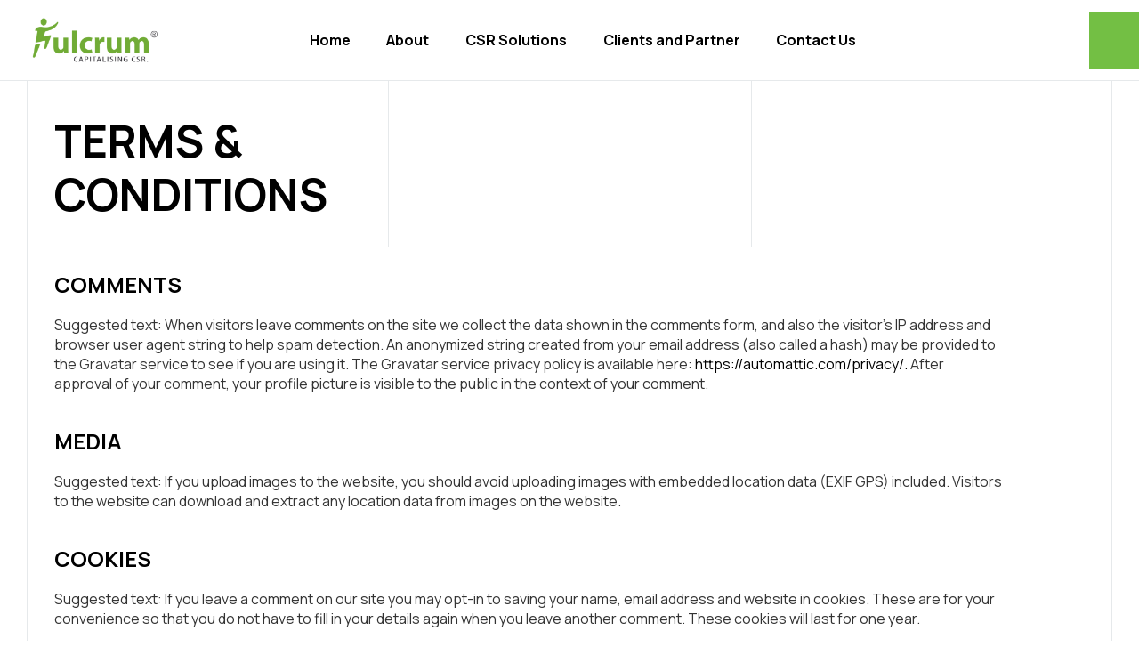

--- FILE ---
content_type: text/html; charset=UTF-8
request_url: https://fulcrum.vision/terms-conditions/
body_size: 23641
content:
<!DOCTYPE html>
<html lang="en-US" class="no-js">

<head>
	<meta charset="UTF-8" />
	<meta http-equiv="X-UA-Compatible" content="IE=edge" />
	<meta name="viewport" content="width=device-width, initial-scale=1">
	<meta name="theme-color" content="">

	
	<title>Terms &amp; Conditions &#8211; Fulcrum</title>
<style id="vamtam-theme-options">:root {--vamtam-default-bg-color:#fff;
--vamtam-default-line-color:rgba( var( --vamtam-accent-color-7-rgb ), 1 );
--vamtam-small-padding:20px;
--vamtam-horizontal-padding:50px;
--vamtam-vertical-padding:30px;
--vamtam-horizontal-padding-large:60px;
--vamtam-vertical-padding-large:60px;
--vamtam-no-border-link:none;
--vamtam-border-radius:0px;
--vamtam-border-radius-oval:0px;
--vamtam-border-radius-small:0px;
--vamtam-overlay-color:#000000;
--vamtam-overlay-color-hc:#ffffff;
--vamtam-box-outer-padding:60px;
--vamtam-body-link-regular:#000000;
--vamtam-body-link-visited:#000000;
--vamtam-body-link-hover:#73BF44;
--vamtam-body-link-active:#73BF44;
--vamtam-input-border-radius:0px 0px 0px 0px;
--vamtam-input-border-color:#E6E9EB;
--vamtam-btn-text-color:#FFFFFF;
--vamtam-btn-hover-text-color:#FFFFFF;
--vamtam-btn-bg-color:#191817;
--vamtam-btn-hover-bg-color:#73BF44;
--vamtam-site-max-width:1280px;
--vamtam-primary-font-color:#000000CC;
--vamtam-h1-color:#000000;
--vamtam-h2-color:#000000;
--vamtam-h3-color:#000000;
--vamtam-h4-color:#000000;
--vamtam-h5-color:#000000;
--vamtam-h6-color:#000000;
--vamtam-accent-color-1:#73BF44;
--vamtam-accent-color-1-hc:#000000;
--vamtam-accent-color-1-rgb:115,191,68;
--vamtam-accent-color-2:#F7F7F7;
--vamtam-accent-color-2-hc:#000000;
--vamtam-accent-color-2-rgb:247,247,247;
--vamtam-accent-color-3:#531D96;
--vamtam-accent-color-3-hc:#FFFFFF;
--vamtam-accent-color-3-rgb:83,29,150;
--vamtam-accent-color-4:#191817;
--vamtam-accent-color-4-hc:#FFFFFF;
--vamtam-accent-color-4-rgb:25,24,23;
--vamtam-accent-color-5:#FFFFFF;
--vamtam-accent-color-5-hc:#000000;
--vamtam-accent-color-5-rgb:255,255,255;
--vamtam-accent-color-6:#000000;
--vamtam-accent-color-6-hc:#FFFFFF;
--vamtam-accent-color-6-rgb:0,0,0;
--vamtam-accent-color-7:#E6E9EB;
--vamtam-accent-color-7-hc:#000000;
--vamtam-accent-color-7-rgb:230,233,235;
--vamtam-accent-color-8:#E6E9EB4D;
--vamtam-accent-color-8-hc:#FFFFFF;
--vamtam-accent-color-8-rgb:238,102,238;
--vamtam-sticky-header-bg-color:#FFFFFF;
--vamtam-primary-font-font-family:'Manrope';
--vamtam-primary-font-font-weight:400;
--vamtam-primary-font-font-style:normal;
--vamtam-primary-font-transform:none;
--vamtam-primary-font-font-size-desktop:16px;
--vamtam-primary-font-font-size-tablet:16px;
--vamtam-primary-font-font-size-phone:16px;
--vamtam-primary-font-line-height-desktop:1.4em;
--vamtam-primary-font-line-height-tablet:1.4em;
--vamtam-primary-font-line-height-phone:1.5em;
--vamtam-primary-font-letter-spacing-tablet:0px;
--vamtam-primary-font-letter-spacing-phone:0px;
--vamtam-h1-font-family:'Manrope';
--vamtam-h1-font-weight:700;
--vamtam-h1-font-style:normal;
--vamtam-h1-transform:uppercase;
--vamtam-h1-font-size-desktop:70px;
--vamtam-h1-font-size-tablet:50px;
--vamtam-h1-font-size-phone:31px;
--vamtam-h1-line-height-desktop:1.1em;
--vamtam-h1-line-height-tablet:1em;
--vamtam-h1-line-height-phone:1em;
--vamtam-h1-letter-spacing-tablet:0px;
--vamtam-h1-letter-spacing-phone:0px;
--vamtam-h2-font-family:'Manrope';
--vamtam-h2-font-weight:bold;
--vamtam-h2-font-style:normal;
--vamtam-h2-transform:uppercase;
--vamtam-h2-font-size-desktop:50px;
--vamtam-h2-font-size-tablet:35px;
--vamtam-h2-font-size-phone:25px;
--vamtam-h2-line-height-desktop:1.2em;
--vamtam-h2-line-height-tablet:1.1em;
--vamtam-h2-line-height-phone:1.1em;
--vamtam-h2-letter-spacing-tablet:0px;
--vamtam-h2-letter-spacing-phone:0px;
--vamtam-h3-font-family:'Manrope';
--vamtam-h3-font-weight:700;
--vamtam-h3-font-style:normal;
--vamtam-h3-transform:uppercase;
--vamtam-h3-font-size-desktop:44px;
--vamtam-h3-font-size-tablet:28px;
--vamtam-h3-font-size-phone:22px;
--vamtam-h3-line-height-desktop:1.1em;
--vamtam-h3-line-height-tablet:1.1em;
--vamtam-h3-line-height-phone:1.1em;
--vamtam-h3-letter-spacing-tablet:0px;
--vamtam-h3-letter-spacing-phone:0px;
--vamtam-h4-font-family:'Manrope';
--vamtam-h4-font-weight:700;
--vamtam-h4-font-style:normal;
--vamtam-h4-transform:uppercase;
--vamtam-h4-font-size-desktop:38px;
--vamtam-h4-font-size-tablet:24px;
--vamtam-h4-font-size-phone:19px;
--vamtam-h4-line-height-desktop:1.2em;
--vamtam-h4-line-height-tablet:1.2em;
--vamtam-h4-line-height-phone:1.2em;
--vamtam-h4-letter-spacing-tablet:0px;
--vamtam-h4-letter-spacing-phone:0px;
--vamtam-h5-font-family:'Manrope';
--vamtam-h5-font-weight:700;
--vamtam-h5-font-style:normal;
--vamtam-h5-transform:uppercase;
--vamtam-h5-font-size-desktop:24px;
--vamtam-h5-font-size-tablet:19px;
--vamtam-h5-font-size-phone:17px;
--vamtam-h5-line-height-desktop:1.2em;
--vamtam-h5-line-height-tablet:1.1em;
--vamtam-h5-line-height-phone:1.1em;
--vamtam-h5-letter-spacing-tablet:0px;
--vamtam-h5-letter-spacing-phone:0px;
--vamtam-h6-font-family:'Manrope';
--vamtam-h6-font-weight:700;
--vamtam-h6-font-style:normal;
--vamtam-h6-transform:uppercase;
--vamtam-h6-font-size-desktop:18px;
--vamtam-h6-font-size-tablet:17px;
--vamtam-h6-font-size-phone:16px;
--vamtam-h6-line-height-desktop:1.2em;
--vamtam-h6-line-height-tablet:1.2em;
--vamtam-h6-line-height-phone:1.2em;
--vamtam-h6-letter-spacing-tablet:0px;
--vamtam-h6-letter-spacing-phone:0px;
--vamtam-loading-animation:url('https://fulcrum.vision/wp-content/themes/fabrik/vamtam/assets/images/loader-ring.gif');
}</style><meta name='robots' content='max-image-preview:large' />
<link rel='dns-prefetch' href='//www.googletagmanager.com' />
<link rel='dns-prefetch' href='//avvocato.vamtam.com' />
<link rel="alternate" type="application/rss+xml" title="Fulcrum &raquo; Feed" href="https://fulcrum.vision/feed/" />
<link rel="alternate" type="application/rss+xml" title="Fulcrum &raquo; Comments Feed" href="https://fulcrum.vision/comments/feed/" />
<script type="text/javascript">
/* <![CDATA[ */
window._wpemojiSettings = {"baseUrl":"https:\/\/s.w.org\/images\/core\/emoji\/14.0.0\/72x72\/","ext":".png","svgUrl":"https:\/\/s.w.org\/images\/core\/emoji\/14.0.0\/svg\/","svgExt":".svg","source":{"concatemoji":"https:\/\/fulcrum.vision\/wp-includes\/js\/wp-emoji-release.min.js?ver=6.4.2"}};
/*! This file is auto-generated */
!function(i,n){var o,s,e;function c(e){try{var t={supportTests:e,timestamp:(new Date).valueOf()};sessionStorage.setItem(o,JSON.stringify(t))}catch(e){}}function p(e,t,n){e.clearRect(0,0,e.canvas.width,e.canvas.height),e.fillText(t,0,0);var t=new Uint32Array(e.getImageData(0,0,e.canvas.width,e.canvas.height).data),r=(e.clearRect(0,0,e.canvas.width,e.canvas.height),e.fillText(n,0,0),new Uint32Array(e.getImageData(0,0,e.canvas.width,e.canvas.height).data));return t.every(function(e,t){return e===r[t]})}function u(e,t,n){switch(t){case"flag":return n(e,"\ud83c\udff3\ufe0f\u200d\u26a7\ufe0f","\ud83c\udff3\ufe0f\u200b\u26a7\ufe0f")?!1:!n(e,"\ud83c\uddfa\ud83c\uddf3","\ud83c\uddfa\u200b\ud83c\uddf3")&&!n(e,"\ud83c\udff4\udb40\udc67\udb40\udc62\udb40\udc65\udb40\udc6e\udb40\udc67\udb40\udc7f","\ud83c\udff4\u200b\udb40\udc67\u200b\udb40\udc62\u200b\udb40\udc65\u200b\udb40\udc6e\u200b\udb40\udc67\u200b\udb40\udc7f");case"emoji":return!n(e,"\ud83e\udef1\ud83c\udffb\u200d\ud83e\udef2\ud83c\udfff","\ud83e\udef1\ud83c\udffb\u200b\ud83e\udef2\ud83c\udfff")}return!1}function f(e,t,n){var r="undefined"!=typeof WorkerGlobalScope&&self instanceof WorkerGlobalScope?new OffscreenCanvas(300,150):i.createElement("canvas"),a=r.getContext("2d",{willReadFrequently:!0}),o=(a.textBaseline="top",a.font="600 32px Arial",{});return e.forEach(function(e){o[e]=t(a,e,n)}),o}function t(e){var t=i.createElement("script");t.src=e,t.defer=!0,i.head.appendChild(t)}"undefined"!=typeof Promise&&(o="wpEmojiSettingsSupports",s=["flag","emoji"],n.supports={everything:!0,everythingExceptFlag:!0},e=new Promise(function(e){i.addEventListener("DOMContentLoaded",e,{once:!0})}),new Promise(function(t){var n=function(){try{var e=JSON.parse(sessionStorage.getItem(o));if("object"==typeof e&&"number"==typeof e.timestamp&&(new Date).valueOf()<e.timestamp+604800&&"object"==typeof e.supportTests)return e.supportTests}catch(e){}return null}();if(!n){if("undefined"!=typeof Worker&&"undefined"!=typeof OffscreenCanvas&&"undefined"!=typeof URL&&URL.createObjectURL&&"undefined"!=typeof Blob)try{var e="postMessage("+f.toString()+"("+[JSON.stringify(s),u.toString(),p.toString()].join(",")+"));",r=new Blob([e],{type:"text/javascript"}),a=new Worker(URL.createObjectURL(r),{name:"wpTestEmojiSupports"});return void(a.onmessage=function(e){c(n=e.data),a.terminate(),t(n)})}catch(e){}c(n=f(s,u,p))}t(n)}).then(function(e){for(var t in e)n.supports[t]=e[t],n.supports.everything=n.supports.everything&&n.supports[t],"flag"!==t&&(n.supports.everythingExceptFlag=n.supports.everythingExceptFlag&&n.supports[t]);n.supports.everythingExceptFlag=n.supports.everythingExceptFlag&&!n.supports.flag,n.DOMReady=!1,n.readyCallback=function(){n.DOMReady=!0}}).then(function(){return e}).then(function(){var e;n.supports.everything||(n.readyCallback(),(e=n.source||{}).concatemoji?t(e.concatemoji):e.wpemoji&&e.twemoji&&(t(e.twemoji),t(e.wpemoji)))}))}((window,document),window._wpemojiSettings);
/* ]]> */
</script>
<style id='wp-emoji-styles-inline-css' type='text/css'>

	img.wp-smiley, img.emoji {
		display: inline !important;
		border: none !important;
		box-shadow: none !important;
		height: 1em !important;
		width: 1em !important;
		margin: 0 0.07em !important;
		vertical-align: -0.1em !important;
		background: none !important;
		padding: 0 !important;
	}
</style>
<link rel='stylesheet' id='wp-block-library-css' href='https://fulcrum.vision/wp-includes/css/dist/block-library/style.min.css?ver=6.4.2' type='text/css' media='all' />
<style id='classic-theme-styles-inline-css' type='text/css'>
/*! This file is auto-generated */
.wp-block-button__link{color:#fff;background-color:#32373c;border-radius:9999px;box-shadow:none;text-decoration:none;padding:calc(.667em + 2px) calc(1.333em + 2px);font-size:1.125em}.wp-block-file__button{background:#32373c;color:#fff;text-decoration:none}
</style>
<style id='global-styles-inline-css' type='text/css'>
body{--wp--preset--color--black: #000000;--wp--preset--color--cyan-bluish-gray: #abb8c3;--wp--preset--color--white: #ffffff;--wp--preset--color--pale-pink: #f78da7;--wp--preset--color--vivid-red: #cf2e2e;--wp--preset--color--luminous-vivid-orange: #ff6900;--wp--preset--color--luminous-vivid-amber: #fcb900;--wp--preset--color--light-green-cyan: #7bdcb5;--wp--preset--color--vivid-green-cyan: #00d084;--wp--preset--color--pale-cyan-blue: #8ed1fc;--wp--preset--color--vivid-cyan-blue: #0693e3;--wp--preset--color--vivid-purple: #9b51e0;--wp--preset--gradient--vivid-cyan-blue-to-vivid-purple: linear-gradient(135deg,rgba(6,147,227,1) 0%,rgb(155,81,224) 100%);--wp--preset--gradient--light-green-cyan-to-vivid-green-cyan: linear-gradient(135deg,rgb(122,220,180) 0%,rgb(0,208,130) 100%);--wp--preset--gradient--luminous-vivid-amber-to-luminous-vivid-orange: linear-gradient(135deg,rgba(252,185,0,1) 0%,rgba(255,105,0,1) 100%);--wp--preset--gradient--luminous-vivid-orange-to-vivid-red: linear-gradient(135deg,rgba(255,105,0,1) 0%,rgb(207,46,46) 100%);--wp--preset--gradient--very-light-gray-to-cyan-bluish-gray: linear-gradient(135deg,rgb(238,238,238) 0%,rgb(169,184,195) 100%);--wp--preset--gradient--cool-to-warm-spectrum: linear-gradient(135deg,rgb(74,234,220) 0%,rgb(151,120,209) 20%,rgb(207,42,186) 40%,rgb(238,44,130) 60%,rgb(251,105,98) 80%,rgb(254,248,76) 100%);--wp--preset--gradient--blush-light-purple: linear-gradient(135deg,rgb(255,206,236) 0%,rgb(152,150,240) 100%);--wp--preset--gradient--blush-bordeaux: linear-gradient(135deg,rgb(254,205,165) 0%,rgb(254,45,45) 50%,rgb(107,0,62) 100%);--wp--preset--gradient--luminous-dusk: linear-gradient(135deg,rgb(255,203,112) 0%,rgb(199,81,192) 50%,rgb(65,88,208) 100%);--wp--preset--gradient--pale-ocean: linear-gradient(135deg,rgb(255,245,203) 0%,rgb(182,227,212) 50%,rgb(51,167,181) 100%);--wp--preset--gradient--electric-grass: linear-gradient(135deg,rgb(202,248,128) 0%,rgb(113,206,126) 100%);--wp--preset--gradient--midnight: linear-gradient(135deg,rgb(2,3,129) 0%,rgb(40,116,252) 100%);--wp--preset--font-size--small: 13px;--wp--preset--font-size--medium: 20px;--wp--preset--font-size--large: 36px;--wp--preset--font-size--x-large: 42px;--wp--preset--spacing--20: 0.44rem;--wp--preset--spacing--30: 0.67rem;--wp--preset--spacing--40: 1rem;--wp--preset--spacing--50: 1.5rem;--wp--preset--spacing--60: 2.25rem;--wp--preset--spacing--70: 3.38rem;--wp--preset--spacing--80: 5.06rem;--wp--preset--shadow--natural: 6px 6px 9px rgba(0, 0, 0, 0.2);--wp--preset--shadow--deep: 12px 12px 50px rgba(0, 0, 0, 0.4);--wp--preset--shadow--sharp: 6px 6px 0px rgba(0, 0, 0, 0.2);--wp--preset--shadow--outlined: 6px 6px 0px -3px rgba(255, 255, 255, 1), 6px 6px rgba(0, 0, 0, 1);--wp--preset--shadow--crisp: 6px 6px 0px rgba(0, 0, 0, 1);}:where(.is-layout-flex){gap: 0.5em;}:where(.is-layout-grid){gap: 0.5em;}body .is-layout-flow > .alignleft{float: left;margin-inline-start: 0;margin-inline-end: 2em;}body .is-layout-flow > .alignright{float: right;margin-inline-start: 2em;margin-inline-end: 0;}body .is-layout-flow > .aligncenter{margin-left: auto !important;margin-right: auto !important;}body .is-layout-constrained > .alignleft{float: left;margin-inline-start: 0;margin-inline-end: 2em;}body .is-layout-constrained > .alignright{float: right;margin-inline-start: 2em;margin-inline-end: 0;}body .is-layout-constrained > .aligncenter{margin-left: auto !important;margin-right: auto !important;}body .is-layout-constrained > :where(:not(.alignleft):not(.alignright):not(.alignfull)){max-width: var(--wp--style--global--content-size);margin-left: auto !important;margin-right: auto !important;}body .is-layout-constrained > .alignwide{max-width: var(--wp--style--global--wide-size);}body .is-layout-flex{display: flex;}body .is-layout-flex{flex-wrap: wrap;align-items: center;}body .is-layout-flex > *{margin: 0;}body .is-layout-grid{display: grid;}body .is-layout-grid > *{margin: 0;}:where(.wp-block-columns.is-layout-flex){gap: 2em;}:where(.wp-block-columns.is-layout-grid){gap: 2em;}:where(.wp-block-post-template.is-layout-flex){gap: 1.25em;}:where(.wp-block-post-template.is-layout-grid){gap: 1.25em;}.has-black-color{color: var(--wp--preset--color--black) !important;}.has-cyan-bluish-gray-color{color: var(--wp--preset--color--cyan-bluish-gray) !important;}.has-white-color{color: var(--wp--preset--color--white) !important;}.has-pale-pink-color{color: var(--wp--preset--color--pale-pink) !important;}.has-vivid-red-color{color: var(--wp--preset--color--vivid-red) !important;}.has-luminous-vivid-orange-color{color: var(--wp--preset--color--luminous-vivid-orange) !important;}.has-luminous-vivid-amber-color{color: var(--wp--preset--color--luminous-vivid-amber) !important;}.has-light-green-cyan-color{color: var(--wp--preset--color--light-green-cyan) !important;}.has-vivid-green-cyan-color{color: var(--wp--preset--color--vivid-green-cyan) !important;}.has-pale-cyan-blue-color{color: var(--wp--preset--color--pale-cyan-blue) !important;}.has-vivid-cyan-blue-color{color: var(--wp--preset--color--vivid-cyan-blue) !important;}.has-vivid-purple-color{color: var(--wp--preset--color--vivid-purple) !important;}.has-black-background-color{background-color: var(--wp--preset--color--black) !important;}.has-cyan-bluish-gray-background-color{background-color: var(--wp--preset--color--cyan-bluish-gray) !important;}.has-white-background-color{background-color: var(--wp--preset--color--white) !important;}.has-pale-pink-background-color{background-color: var(--wp--preset--color--pale-pink) !important;}.has-vivid-red-background-color{background-color: var(--wp--preset--color--vivid-red) !important;}.has-luminous-vivid-orange-background-color{background-color: var(--wp--preset--color--luminous-vivid-orange) !important;}.has-luminous-vivid-amber-background-color{background-color: var(--wp--preset--color--luminous-vivid-amber) !important;}.has-light-green-cyan-background-color{background-color: var(--wp--preset--color--light-green-cyan) !important;}.has-vivid-green-cyan-background-color{background-color: var(--wp--preset--color--vivid-green-cyan) !important;}.has-pale-cyan-blue-background-color{background-color: var(--wp--preset--color--pale-cyan-blue) !important;}.has-vivid-cyan-blue-background-color{background-color: var(--wp--preset--color--vivid-cyan-blue) !important;}.has-vivid-purple-background-color{background-color: var(--wp--preset--color--vivid-purple) !important;}.has-black-border-color{border-color: var(--wp--preset--color--black) !important;}.has-cyan-bluish-gray-border-color{border-color: var(--wp--preset--color--cyan-bluish-gray) !important;}.has-white-border-color{border-color: var(--wp--preset--color--white) !important;}.has-pale-pink-border-color{border-color: var(--wp--preset--color--pale-pink) !important;}.has-vivid-red-border-color{border-color: var(--wp--preset--color--vivid-red) !important;}.has-luminous-vivid-orange-border-color{border-color: var(--wp--preset--color--luminous-vivid-orange) !important;}.has-luminous-vivid-amber-border-color{border-color: var(--wp--preset--color--luminous-vivid-amber) !important;}.has-light-green-cyan-border-color{border-color: var(--wp--preset--color--light-green-cyan) !important;}.has-vivid-green-cyan-border-color{border-color: var(--wp--preset--color--vivid-green-cyan) !important;}.has-pale-cyan-blue-border-color{border-color: var(--wp--preset--color--pale-cyan-blue) !important;}.has-vivid-cyan-blue-border-color{border-color: var(--wp--preset--color--vivid-cyan-blue) !important;}.has-vivid-purple-border-color{border-color: var(--wp--preset--color--vivid-purple) !important;}.has-vivid-cyan-blue-to-vivid-purple-gradient-background{background: var(--wp--preset--gradient--vivid-cyan-blue-to-vivid-purple) !important;}.has-light-green-cyan-to-vivid-green-cyan-gradient-background{background: var(--wp--preset--gradient--light-green-cyan-to-vivid-green-cyan) !important;}.has-luminous-vivid-amber-to-luminous-vivid-orange-gradient-background{background: var(--wp--preset--gradient--luminous-vivid-amber-to-luminous-vivid-orange) !important;}.has-luminous-vivid-orange-to-vivid-red-gradient-background{background: var(--wp--preset--gradient--luminous-vivid-orange-to-vivid-red) !important;}.has-very-light-gray-to-cyan-bluish-gray-gradient-background{background: var(--wp--preset--gradient--very-light-gray-to-cyan-bluish-gray) !important;}.has-cool-to-warm-spectrum-gradient-background{background: var(--wp--preset--gradient--cool-to-warm-spectrum) !important;}.has-blush-light-purple-gradient-background{background: var(--wp--preset--gradient--blush-light-purple) !important;}.has-blush-bordeaux-gradient-background{background: var(--wp--preset--gradient--blush-bordeaux) !important;}.has-luminous-dusk-gradient-background{background: var(--wp--preset--gradient--luminous-dusk) !important;}.has-pale-ocean-gradient-background{background: var(--wp--preset--gradient--pale-ocean) !important;}.has-electric-grass-gradient-background{background: var(--wp--preset--gradient--electric-grass) !important;}.has-midnight-gradient-background{background: var(--wp--preset--gradient--midnight) !important;}.has-small-font-size{font-size: var(--wp--preset--font-size--small) !important;}.has-medium-font-size{font-size: var(--wp--preset--font-size--medium) !important;}.has-large-font-size{font-size: var(--wp--preset--font-size--large) !important;}.has-x-large-font-size{font-size: var(--wp--preset--font-size--x-large) !important;}
.wp-block-navigation a:where(:not(.wp-element-button)){color: inherit;}
:where(.wp-block-post-template.is-layout-flex){gap: 1.25em;}:where(.wp-block-post-template.is-layout-grid){gap: 1.25em;}
:where(.wp-block-columns.is-layout-flex){gap: 2em;}:where(.wp-block-columns.is-layout-grid){gap: 2em;}
.wp-block-pullquote{font-size: 1.5em;line-height: 1.6;}
</style>
<link rel='stylesheet' id='elementor-icons-css' href='https://fulcrum.vision/wp-content/plugins/elementor/assets/lib/eicons/css/elementor-icons.min.css?ver=5.25.0' type='text/css' media='all' />
<link rel='stylesheet' id='elementor-frontend-css' href='https://fulcrum.vision/wp-content/plugins/elementor/assets/css/frontend-lite.min.css?ver=3.18.3' type='text/css' media='all' />
<link rel='stylesheet' id='swiper-css' href='https://fulcrum.vision/wp-content/plugins/elementor/assets/lib/swiper/v8/css/swiper.min.css?ver=8.4.5' type='text/css' media='all' />
<link rel='stylesheet' id='elementor-post-5-css' href='https://fulcrum.vision/wp-content/uploads/elementor/css/post-5.css?ver=1703984497' type='text/css' media='all' />
<link rel='stylesheet' id='elementor-pro-css' href='https://fulcrum.vision/wp-content/plugins/elementor-pro/assets/css/frontend-lite.min.css?ver=3.17.1' type='text/css' media='all' />
<link rel='stylesheet' id='elementor-icons-theme-icons-css' href='https://avvocato.vamtam.com/wp-content/uploads/elementor/custom-icons/theme-icons/style.css?ver=1.0.0' type='text/css' media='all' />
<link rel='stylesheet' id='font-awesome-5-all-css' href='https://fulcrum.vision/wp-content/plugins/elementor/assets/lib/font-awesome/css/all.min.css?ver=3.18.3' type='text/css' media='all' />
<link rel='stylesheet' id='font-awesome-4-shim-css' href='https://fulcrum.vision/wp-content/plugins/elementor/assets/lib/font-awesome/css/v4-shims.min.css?ver=3.18.3' type='text/css' media='all' />
<link rel='stylesheet' id='elementor-post-1345-css' href='https://fulcrum.vision/wp-content/uploads/elementor/css/post-1345.css?ver=1704066245' type='text/css' media='all' />
<link rel='stylesheet' id='elementor-post-180-css' href='https://fulcrum.vision/wp-content/uploads/elementor/css/post-180.css?ver=1703996529' type='text/css' media='all' />
<link rel='stylesheet' id='elementor-post-1295-css' href='https://fulcrum.vision/wp-content/uploads/elementor/css/post-1295.css?ver=1750665439' type='text/css' media='all' />
<link rel='stylesheet' id='elementor-post-3132-css' href='https://fulcrum.vision/wp-content/uploads/elementor/css/post-3132.css?ver=1703984498' type='text/css' media='all' />
<link rel='stylesheet' id='elementor-post-1642-css' href='https://fulcrum.vision/wp-content/uploads/elementor/css/post-1642.css?ver=1703984498' type='text/css' media='all' />
<link rel='stylesheet' id='elementor-post-1626-css' href='https://fulcrum.vision/wp-content/uploads/elementor/css/post-1626.css?ver=1703984498' type='text/css' media='all' />
<link rel='stylesheet' id='elementor-post-1611-css' href='https://fulcrum.vision/wp-content/uploads/elementor/css/post-1611.css?ver=1703984498' type='text/css' media='all' />
<link rel='stylesheet' id='elementor-post-1592-css' href='https://fulcrum.vision/wp-content/uploads/elementor/css/post-1592.css?ver=1703992788' type='text/css' media='all' />
<link rel='stylesheet' id='elementor-post-1542-css' href='https://fulcrum.vision/wp-content/uploads/elementor/css/post-1542.css?ver=1703984498' type='text/css' media='all' />
<link rel='stylesheet' id='vamtam-front-all-css' href='https://fulcrum.vision/wp-content/themes/fabrik/vamtam/assets/css/dist/elementor/elementor-all.css?ver=1703722678' type='text/css' media='all' />
<style id='vamtam-front-all-inline-css' type='text/css'>

			@font-face {
				font-family: 'icomoon';
				src: url(https://fulcrum.vision/wp-content/themes/fabrik/vamtam/assets/fonts/icons/icomoon.woff2) format('woff2'),
					 url( https://fulcrum.vision/wp-content/themes/fabrik/vamtam/assets/fonts/icons/icomoon.woff) format('woff'),
					 url(https://fulcrum.vision/wp-content/themes/fabrik/vamtam/assets/fonts/icons/icomoon.ttf) format('ttf');
				font-weight: normal;
				font-style: normal;
				font-display: swap;
			}
		
				@font-face {
					font-family: 'vamtam-theme';
					src: url(https://fulcrum.vision/wp-content/themes/fabrik/vamtam/assets/fonts/theme-icons/theme-icons.woff2) format('woff2'),
						url(https://fulcrum.vision/wp-content/themes/fabrik/vamtam/assets/fonts/theme-icons/theme-icons.woff) format('woff');
					font-weight: normal;
					font-style: normal;
					font-display: swap;
				}
			
@font-face {
	font-family: 'Plus Jakarta Sans';
	font-style: normal;
	font-weight: normal;
	font-display: swap;
	src: url('http://fulcrum.vision/wp-content/uploads/2023/10/PlusJakartaSans-Regular.ttf') format('truetype');
}
@font-face {
	font-family: 'Plus Jakarta Sans';
	font-style: normal;
	font-weight: 500;
	font-display: swap;
	src: url('http://fulcrum.vision/wp-content/uploads/2023/10/PlusJakartaSans-Medium.ttf') format('truetype');
}
@font-face {
	font-family: 'Plus Jakarta Sans';
	font-style: normal;
	font-weight: 600;
	font-display: swap;
	src: url('http://fulcrum.vision/wp-content/uploads/2023/10/PlusJakartaSans-SemiBold.ttf') format('truetype');
}
@font-face {
	font-family: 'Plus Jakarta Sans';
	font-style: normal;
	font-weight: 300;
	font-display: swap;
	src: url('http://fulcrum.vision/wp-content/uploads/2023/10/PlusJakartaSans-Light.ttf') format('truetype');
}

</style>
<link rel='stylesheet' id='vamtam-theme-elementor-max-css' href='https://fulcrum.vision/wp-content/themes/fabrik/vamtam/assets/css/dist/elementor/responsive/elementor-max.css?ver=1703722678' type='text/css' media='(min-width: 1025px)' />
<link rel='stylesheet' id='vamtam-theme-elementor-below-max-css' href='https://fulcrum.vision/wp-content/themes/fabrik/vamtam/assets/css/dist/elementor/responsive/elementor-below-max.css?ver=1703722678' type='text/css' media='(max-width: 1024px)' />
<link rel='stylesheet' id='vamtam-theme-elementor-small-css' href='https://fulcrum.vision/wp-content/themes/fabrik/vamtam/assets/css/dist/elementor/responsive/elementor-small.css?ver=1703722678' type='text/css' media='(max-width: 767px)' />
<link rel='stylesheet' id='google-fonts-1-css' href='https://fonts.googleapis.com/css?family=Manrope%3A100%2C100italic%2C200%2C200italic%2C300%2C300italic%2C400%2C400italic%2C500%2C500italic%2C600%2C600italic%2C700%2C700italic%2C800%2C800italic%2C900%2C900italic&#038;display=swap&#038;ver=6.4.2' type='text/css' media='all' />
<link rel='stylesheet' id='elementor-icons-shared-0-css' href='https://fulcrum.vision/wp-content/plugins/elementor/assets/lib/font-awesome/css/fontawesome.min.css?ver=5.15.3' type='text/css' media='all' />
<link rel='stylesheet' id='elementor-icons-fa-solid-css' href='https://fulcrum.vision/wp-content/plugins/elementor/assets/lib/font-awesome/css/solid.min.css?ver=5.15.3' type='text/css' media='all' />
<link rel='stylesheet' id='elementor-icons-fa-brands-css' href='https://fulcrum.vision/wp-content/plugins/elementor/assets/lib/font-awesome/css/brands.min.css?ver=5.15.3' type='text/css' media='all' />
<link rel="preconnect" href="https://fonts.gstatic.com/" crossorigin><script type="text/javascript" src="https://fulcrum.vision/wp-includes/js/jquery/jquery.min.js?ver=3.7.1" id="jquery-core-js"></script>
<script type="text/javascript" src="https://fulcrum.vision/wp-includes/js/jquery/jquery-migrate.min.js?ver=3.4.1" id="jquery-migrate-js"></script>
<script type="text/javascript" src="https://fulcrum.vision/wp-content/plugins/elementor-pro/assets/js/page-transitions.min.js?ver=3.17.1" id="page-transitions-js"></script>
<script type="text/javascript" src="https://fulcrum.vision/wp-content/plugins/elementor/assets/lib/font-awesome/js/v4-shims.min.js?ver=3.18.3" id="font-awesome-4-shim-js"></script>

<!-- Google tag (gtag.js) snippet added by Site Kit -->

<!-- Google Analytics snippet added by Site Kit -->
<script type="text/javascript" src="https://www.googletagmanager.com/gtag/js?id=GT-5TNWLBXT" id="google_gtagjs-js" async></script>
<script type="text/javascript" id="google_gtagjs-js-after">
/* <![CDATA[ */
window.dataLayer = window.dataLayer || [];function gtag(){dataLayer.push(arguments);}
gtag("set","linker",{"domains":["fulcrum.vision"]});
gtag("js", new Date());
gtag("set", "developer_id.dZTNiMT", true);
gtag("config", "GT-5TNWLBXT");
/* ]]> */
</script>

<!-- End Google tag (gtag.js) snippet added by Site Kit -->
<link rel="https://api.w.org/" href="https://fulcrum.vision/wp-json/" /><link rel="alternate" type="application/json" href="https://fulcrum.vision/wp-json/wp/v2/pages/1345" /><link rel="EditURI" type="application/rsd+xml" title="RSD" href="https://fulcrum.vision/xmlrpc.php?rsd" />
<meta name="generator" content="WordPress 6.4.2" />
<link rel="canonical" href="https://fulcrum.vision/terms-conditions/" />
<link rel='shortlink' href='https://fulcrum.vision/?p=1345' />
<link rel="alternate" type="application/json+oembed" href="https://fulcrum.vision/wp-json/oembed/1.0/embed?url=https%3A%2F%2Ffulcrum.vision%2Fterms-conditions%2F" />
<link rel="alternate" type="text/xml+oembed" href="https://fulcrum.vision/wp-json/oembed/1.0/embed?url=https%3A%2F%2Ffulcrum.vision%2Fterms-conditions%2F&#038;format=xml" />
<meta name="generator" content="Site Kit by Google 1.132.0" /><meta name="generator" content="Elementor 3.18.3; features: e_dom_optimization, e_optimized_assets_loading, e_optimized_css_loading; settings: css_print_method-external, google_font-enabled, font_display-swap">
<meta name="generator" content="Powered by Slider Revolution 6.6.20 - responsive, Mobile-Friendly Slider Plugin for WordPress with comfortable drag and drop interface." />
<link rel="icon" href="https://fulcrum.vision/wp-content/uploads/2023/07/Kesar-Group-4-150x150.png" sizes="32x32" />
<link rel="icon" href="https://fulcrum.vision/wp-content/uploads/2023/07/Kesar-Group-4.png" sizes="192x192" />
<link rel="apple-touch-icon" href="https://fulcrum.vision/wp-content/uploads/2023/07/Kesar-Group-4.png" />
<meta name="msapplication-TileImage" content="https://fulcrum.vision/wp-content/uploads/2023/07/Kesar-Group-4.png" />
<script>function setREVStartSize(e){
			//window.requestAnimationFrame(function() {
				window.RSIW = window.RSIW===undefined ? window.innerWidth : window.RSIW;
				window.RSIH = window.RSIH===undefined ? window.innerHeight : window.RSIH;
				try {
					var pw = document.getElementById(e.c).parentNode.offsetWidth,
						newh;
					pw = pw===0 || isNaN(pw) || (e.l=="fullwidth" || e.layout=="fullwidth") ? window.RSIW : pw;
					e.tabw = e.tabw===undefined ? 0 : parseInt(e.tabw);
					e.thumbw = e.thumbw===undefined ? 0 : parseInt(e.thumbw);
					e.tabh = e.tabh===undefined ? 0 : parseInt(e.tabh);
					e.thumbh = e.thumbh===undefined ? 0 : parseInt(e.thumbh);
					e.tabhide = e.tabhide===undefined ? 0 : parseInt(e.tabhide);
					e.thumbhide = e.thumbhide===undefined ? 0 : parseInt(e.thumbhide);
					e.mh = e.mh===undefined || e.mh=="" || e.mh==="auto" ? 0 : parseInt(e.mh,0);
					if(e.layout==="fullscreen" || e.l==="fullscreen")
						newh = Math.max(e.mh,window.RSIH);
					else{
						e.gw = Array.isArray(e.gw) ? e.gw : [e.gw];
						for (var i in e.rl) if (e.gw[i]===undefined || e.gw[i]===0) e.gw[i] = e.gw[i-1];
						e.gh = e.el===undefined || e.el==="" || (Array.isArray(e.el) && e.el.length==0)? e.gh : e.el;
						e.gh = Array.isArray(e.gh) ? e.gh : [e.gh];
						for (var i in e.rl) if (e.gh[i]===undefined || e.gh[i]===0) e.gh[i] = e.gh[i-1];
											
						var nl = new Array(e.rl.length),
							ix = 0,
							sl;
						e.tabw = e.tabhide>=pw ? 0 : e.tabw;
						e.thumbw = e.thumbhide>=pw ? 0 : e.thumbw;
						e.tabh = e.tabhide>=pw ? 0 : e.tabh;
						e.thumbh = e.thumbhide>=pw ? 0 : e.thumbh;
						for (var i in e.rl) nl[i] = e.rl[i]<window.RSIW ? 0 : e.rl[i];
						sl = nl[0];
						for (var i in nl) if (sl>nl[i] && nl[i]>0) { sl = nl[i]; ix=i;}
						var m = pw>(e.gw[ix]+e.tabw+e.thumbw) ? 1 : (pw-(e.tabw+e.thumbw)) / (e.gw[ix]);
						newh =  (e.gh[ix] * m) + (e.tabh + e.thumbh);
					}
					var el = document.getElementById(e.c);
					if (el!==null && el) el.style.height = newh+"px";
					el = document.getElementById(e.c+"_wrapper");
					if (el!==null && el) {
						el.style.height = newh+"px";
						el.style.display = "block";
					}
				} catch(e){
					console.log("Failure at Presize of Slider:" + e)
				}
			//});
		  };</script>
</head>
<body class="page-template-default page page-id-1345 wp-custom-logo wp-embed-responsive full header-layout-logo-menu has-page-header no-middle-header responsive-layout vamtam-is-elementor elementor-active elementor-pro-active vamtam-wc-cart-empty wc-product-gallery-slider-active vamtam-font-smoothing layout-full elementor-default elementor-kit-5 elementor-page elementor-page-1345">
	<div id="top"></div>
			<e-page-transition class="e-page-transition--entering" exclude="^https\:\/\/fulcrum\.vision\/wp\-admin\/">
					</e-page-transition>
		
			<div data-elementor-type="header" data-elementor-id="180" class="elementor elementor-180 elementor-location-header" data-elementor-post-type="elementor_library">
								<section class="elementor-section elementor-top-section elementor-element elementor-element-917e65b elementor-section-height-min-height elementor-section-items-stretch elementor-section-content-middle vamtam-sticky-header elementor-hidden-tablet elementor-hidden-mobile elementor-section-full_width elementor-section-height-default" data-id="917e65b" data-element_type="section" data-settings="{&quot;background_background&quot;:&quot;classic&quot;}">
						<div class="elementor-container elementor-column-gap-no">
					<div class="elementor-column elementor-col-25 elementor-top-column elementor-element elementor-element-917e458" data-id="917e458" data-element_type="column">
			<div class="elementor-widget-wrap elementor-element-populated">
								<div class="elementor-element elementor-element-d22e0da elementor-widget elementor-widget-theme-site-logo elementor-widget-image" data-id="d22e0da" data-element_type="widget" data-widget_type="theme-site-logo.default">
				<div class="elementor-widget-container">
			<style>/*! elementor - v3.18.0 - 20-12-2023 */
.elementor-widget-image{text-align:center}.elementor-widget-image a{display:inline-block}.elementor-widget-image a img[src$=".svg"]{width:48px}.elementor-widget-image img{vertical-align:middle;display:inline-block}</style>								<a href="https://fulcrum.vision">
			<img width="500" height="300" src="https://fulcrum.vision/wp-content/uploads/2023/07/Kesar-Group-4.png" class="attachment-full size-full wp-image-991244" alt="" srcset="https://fulcrum.vision/wp-content/uploads/2023/07/Kesar-Group-4.png 500w, https://fulcrum.vision/wp-content/uploads/2023/07/Kesar-Group-4-300x180.png 300w" sizes="(max-width: 500px) 100vw, 500px" />				</a>
											</div>
				</div>
					</div>
		</div>
				<div class="elementor-column elementor-col-50 elementor-top-column elementor-element elementor-element-dcf1993" data-id="dcf1993" data-element_type="column">
			<div class="elementor-widget-wrap elementor-element-populated">
								<div class="vamtam-has-theme-widget-styles elementor-element elementor-element-9aee4d2 elementor-nav-menu__align-center elementor-nav-menu--dropdown-tablet elementor-nav-menu__text-align-aside elementor-nav-menu--toggle elementor-nav-menu--burger vamtam-has-mobile-disable-scroll elementor-widget elementor-widget-nav-menu" data-id="9aee4d2" data-element_type="widget" data-settings="{&quot;submenu_icon&quot;:{&quot;value&quot;:&quot;&lt;i class=\&quot;\&quot;&gt;&lt;\/i&gt;&quot;,&quot;library&quot;:&quot;&quot;},&quot;layout&quot;:&quot;horizontal&quot;,&quot;toggle&quot;:&quot;burger&quot;}" data-widget_type="nav-menu.default">
				<div class="elementor-widget-container">
			<link rel="stylesheet" href="https://fulcrum.vision/wp-content/plugins/elementor-pro/assets/css/widget-nav-menu.min.css">			<nav class="elementor-nav-menu--main elementor-nav-menu__container elementor-nav-menu--layout-horizontal e--pointer-underline e--animation-slide">
				<ul id="menu-1-9aee4d2" class="elementor-nav-menu"><li class="menu-item menu-item-type-custom menu-item-object-custom menu-item-home menu-item-1002486"><a href="https://fulcrum.vision/" class="elementor-item">Home</a></li>
<li class="menu-item menu-item-type-post_type menu-item-object-page menu-item-991682"><a href="https://fulcrum.vision/about/" class="elementor-item">About</a></li>
<li class="mega-menu-solutions menu-item menu-item-type-custom menu-item-object-custom menu-item-991756"><a href="https://fulcrum.vision/csr-solutions/" class="elementor-item">CSR Solutions</a></li>
<li class="menu-item menu-item-type-post_type menu-item-object-page menu-item-994048"><a href="https://fulcrum.vision/video-image-gallery/" class="elementor-item">Clients and Partner</a></li>
<li class="menu-item menu-item-type-post_type menu-item-object-page menu-item-991681"><a href="https://fulcrum.vision/contact-us/" class="elementor-item">Contact Us</a></li>
</ul>			</nav>
					<div class="elementor-menu-toggle" role="button" tabindex="0" aria-label="Menu Toggle" aria-expanded="false">
			<i aria-hidden="true" role="presentation" class="elementor-menu-toggle__icon--open eicon-menu-bar"></i><i aria-hidden="true" role="presentation" class="elementor-menu-toggle__icon--close eicon-close"></i>			<span class="elementor-screen-only">Menu</span>
		</div>
					<nav class="elementor-nav-menu--dropdown elementor-nav-menu__container" aria-hidden="true">
				<ul id="menu-2-9aee4d2" class="elementor-nav-menu"><li class="menu-item menu-item-type-custom menu-item-object-custom menu-item-home menu-item-1002486"><a href="https://fulcrum.vision/" class="elementor-item" tabindex="-1">Home</a></li>
<li class="menu-item menu-item-type-post_type menu-item-object-page menu-item-991682"><a href="https://fulcrum.vision/about/" class="elementor-item" tabindex="-1">About</a></li>
<li class="mega-menu-solutions menu-item menu-item-type-custom menu-item-object-custom menu-item-991756"><a href="https://fulcrum.vision/csr-solutions/" class="elementor-item" tabindex="-1">CSR Solutions</a></li>
<li class="menu-item menu-item-type-post_type menu-item-object-page menu-item-994048"><a href="https://fulcrum.vision/video-image-gallery/" class="elementor-item" tabindex="-1">Clients and Partner</a></li>
<li class="menu-item menu-item-type-post_type menu-item-object-page menu-item-991681"><a href="https://fulcrum.vision/contact-us/" class="elementor-item" tabindex="-1">Contact Us</a></li>
</ul>			</nav>
				</div>
				</div>
					</div>
		</div>
				<div class="elementor-column elementor-col-25 elementor-top-column elementor-element elementor-element-f13b5f6" data-id="f13b5f6" data-element_type="column">
			<div class="elementor-widget-wrap elementor-element-populated">
								<div class="elementor-element elementor-element-6bc7e71 elementor-widget__width-auto elementor-view-default elementor-widget elementor-widget-icon" data-id="6bc7e71" data-element_type="widget" data-widget_type="icon.default">
				<div class="elementor-widget-container">
					<div class="elementor-icon-wrapper">
			<a class="elementor-icon" href="#elementor-action%3Aaction%3Dpopup%3Aopen%26settings%3DeyJpZCI6IjE0NjciLCJ0b2dnbGUiOmZhbHNlLCJhbGlnbl93aXRoX3BhcmVudCI6IiJ9">
			<i aria-hidden="true" class="vamtamtheme- vamtam-theme-search"></i>			</a>
		</div>
				</div>
				</div>
				<div class="vamtam-has-theme-widget-styles elementor-element elementor-element-e260e38 elementor-align-left elementor-widget__width-auto vamtam-has-bg-hover-anim elementor-widget elementor-widget-button" data-id="e260e38" data-element_type="widget" data-widget_type="button.default">
				<div class="elementor-widget-container">
					<div class="elementor-button-wrapper">
			<a class="elementor-button elementor-button-link elementor-size-sm" href="#elementor-action%3Aaction%3Dpopup%3Aopen%26settings%3DeyJpZCI6IjE0OTMiLCJ0b2dnbGUiOmZhbHNlLCJhbGlnbl93aXRoX3BhcmVudCI6IiJ9">
						<span class="elementor-button-content-wrapper">
						<span class="elementor-button-icon elementor-align-icon-right">
				<i aria-hidden="true" class="vamtamtheme- vamtam-theme-menu"></i>			</span>
						<span class="elementor-button-text"></span>
		</span>
					</a>
		</div>
				</div>
				</div>
					</div>
		</div>
							</div>
		</section>
				<section class="elementor-section elementor-top-section elementor-element elementor-element-917e65b elementor-section-height-min-height elementor-section-items-stretch elementor-section-content-middle vamtam-sticky-header vamtam-sticky-header--spacer elementor-hidden-tablet elementor-hidden-mobile elementor-section-full_width elementor-section-height-default" data-id="917e65b" data-element_type="section" data-settings="{&quot;background_background&quot;:&quot;classic&quot;}">
						<div class="elementor-container elementor-column-gap-no">
					<div class="elementor-column elementor-col-25 elementor-top-column elementor-element elementor-element-917e458" data-id="917e458" data-element_type="column">
			<div class="elementor-widget-wrap elementor-element-populated">
								<div class="elementor-element elementor-element-d22e0da elementor-widget elementor-widget-theme-site-logo elementor-widget-image" data-id="d22e0da" data-element_type="widget" data-widget_type="theme-site-logo.default">
				<div class="elementor-widget-container">
											<a href="https://fulcrum.vision">
			<img width="500" height="300" src="https://fulcrum.vision/wp-content/uploads/2023/07/Kesar-Group-4.png" class="attachment-full size-full wp-image-991244" alt="" srcset="https://fulcrum.vision/wp-content/uploads/2023/07/Kesar-Group-4.png 500w, https://fulcrum.vision/wp-content/uploads/2023/07/Kesar-Group-4-300x180.png 300w" sizes="(max-width: 500px) 100vw, 500px" />				</a>
											</div>
				</div>
					</div>
		</div>
				<div class="elementor-column elementor-col-50 elementor-top-column elementor-element elementor-element-dcf1993" data-id="dcf1993" data-element_type="column">
			<div class="elementor-widget-wrap elementor-element-populated">
								<div class="vamtam-has-theme-widget-styles elementor-element elementor-element-9aee4d2 elementor-nav-menu__align-center elementor-nav-menu--dropdown-tablet elementor-nav-menu__text-align-aside elementor-nav-menu--toggle elementor-nav-menu--burger vamtam-has-mobile-disable-scroll elementor-widget elementor-widget-nav-menu" data-id="9aee4d2" data-element_type="widget" data-settings="{&quot;submenu_icon&quot;:{&quot;value&quot;:&quot;&lt;i class=\&quot;\&quot;&gt;&lt;\/i&gt;&quot;,&quot;library&quot;:&quot;&quot;},&quot;layout&quot;:&quot;horizontal&quot;,&quot;toggle&quot;:&quot;burger&quot;}" data-widget_type="nav-menu.default">
				<div class="elementor-widget-container">
						<nav class="elementor-nav-menu--main elementor-nav-menu__container elementor-nav-menu--layout-horizontal e--pointer-underline e--animation-slide">
				<ul id="menu-3-9aee4d2" class="elementor-nav-menu"><li class="menu-item menu-item-type-custom menu-item-object-custom menu-item-home menu-item-1002486"><a href="https://fulcrum.vision/" class="elementor-item">Home</a></li>
<li class="menu-item menu-item-type-post_type menu-item-object-page menu-item-991682"><a href="https://fulcrum.vision/about/" class="elementor-item">About</a></li>
<li class="mega-menu-solutions menu-item menu-item-type-custom menu-item-object-custom menu-item-991756"><a href="https://fulcrum.vision/csr-solutions/" class="elementor-item">CSR Solutions</a></li>
<li class="menu-item menu-item-type-post_type menu-item-object-page menu-item-994048"><a href="https://fulcrum.vision/video-image-gallery/" class="elementor-item">Clients and Partner</a></li>
<li class="menu-item menu-item-type-post_type menu-item-object-page menu-item-991681"><a href="https://fulcrum.vision/contact-us/" class="elementor-item">Contact Us</a></li>
</ul>			</nav>
					<div class="elementor-menu-toggle" role="button" tabindex="0" aria-label="Menu Toggle" aria-expanded="false">
			<i aria-hidden="true" role="presentation" class="elementor-menu-toggle__icon--open eicon-menu-bar"></i><i aria-hidden="true" role="presentation" class="elementor-menu-toggle__icon--close eicon-close"></i>			<span class="elementor-screen-only">Menu</span>
		</div>
					<nav class="elementor-nav-menu--dropdown elementor-nav-menu__container" aria-hidden="true">
				<ul id="menu-4-9aee4d2" class="elementor-nav-menu"><li class="menu-item menu-item-type-custom menu-item-object-custom menu-item-home menu-item-1002486"><a href="https://fulcrum.vision/" class="elementor-item" tabindex="-1">Home</a></li>
<li class="menu-item menu-item-type-post_type menu-item-object-page menu-item-991682"><a href="https://fulcrum.vision/about/" class="elementor-item" tabindex="-1">About</a></li>
<li class="mega-menu-solutions menu-item menu-item-type-custom menu-item-object-custom menu-item-991756"><a href="https://fulcrum.vision/csr-solutions/" class="elementor-item" tabindex="-1">CSR Solutions</a></li>
<li class="menu-item menu-item-type-post_type menu-item-object-page menu-item-994048"><a href="https://fulcrum.vision/video-image-gallery/" class="elementor-item" tabindex="-1">Clients and Partner</a></li>
<li class="menu-item menu-item-type-post_type menu-item-object-page menu-item-991681"><a href="https://fulcrum.vision/contact-us/" class="elementor-item" tabindex="-1">Contact Us</a></li>
</ul>			</nav>
				</div>
				</div>
					</div>
		</div>
				<div class="elementor-column elementor-col-25 elementor-top-column elementor-element elementor-element-f13b5f6" data-id="f13b5f6" data-element_type="column">
			<div class="elementor-widget-wrap elementor-element-populated">
								<div class="elementor-element elementor-element-6bc7e71 elementor-widget__width-auto elementor-view-default elementor-widget elementor-widget-icon" data-id="6bc7e71" data-element_type="widget" data-widget_type="icon.default">
				<div class="elementor-widget-container">
					<div class="elementor-icon-wrapper">
			<a class="elementor-icon" href="#elementor-action%3Aaction%3Dpopup%3Aopen%26settings%3DeyJpZCI6IjE0NjciLCJ0b2dnbGUiOmZhbHNlLCJhbGlnbl93aXRoX3BhcmVudCI6IiJ9">
			<i aria-hidden="true" class="vamtamtheme- vamtam-theme-search"></i>			</a>
		</div>
				</div>
				</div>
				<div class="vamtam-has-theme-widget-styles elementor-element elementor-element-e260e38 elementor-align-left elementor-widget__width-auto vamtam-has-bg-hover-anim elementor-widget elementor-widget-button" data-id="e260e38" data-element_type="widget" data-widget_type="button.default">
				<div class="elementor-widget-container">
					<div class="elementor-button-wrapper">
			<a class="elementor-button elementor-button-link elementor-size-sm" href="#elementor-action%3Aaction%3Dpopup%3Aopen%26settings%3DeyJpZCI6IjE0OTMiLCJ0b2dnbGUiOmZhbHNlLCJhbGlnbl93aXRoX3BhcmVudCI6IiJ9">
						<span class="elementor-button-content-wrapper">
						<span class="elementor-button-icon elementor-align-icon-right">
				<i aria-hidden="true" class="vamtamtheme- vamtam-theme-menu"></i>			</span>
						<span class="elementor-button-text"></span>
		</span>
					</a>
		</div>
				</div>
				</div>
					</div>
		</div>
							</div>
		</section>
				<section class="elementor-section elementor-top-section elementor-element elementor-element-6a7d1f8f elementor-section-height-min-height elementor-section-items-stretch elementor-section-content-middle elementor-hidden-desktop elementor-section-boxed elementor-section-height-default" data-id="6a7d1f8f" data-element_type="section" data-settings="{&quot;background_background&quot;:&quot;classic&quot;,&quot;sticky&quot;:&quot;top&quot;,&quot;sticky_on&quot;:[&quot;desktop&quot;,&quot;tablet&quot;,&quot;mobile&quot;],&quot;sticky_offset&quot;:0,&quot;sticky_effects_offset&quot;:0}">
						<div class="elementor-container elementor-column-gap-no">
					<div class="elementor-column elementor-col-50 elementor-top-column elementor-element elementor-element-15593832" data-id="15593832" data-element_type="column">
			<div class="elementor-widget-wrap elementor-element-populated">
								<div class="elementor-element elementor-element-66093759 elementor-widget elementor-widget-theme-site-logo elementor-widget-image" data-id="66093759" data-element_type="widget" data-widget_type="theme-site-logo.default">
				<div class="elementor-widget-container">
											<a href="https://fulcrum.vision">
			<img width="500" height="300" src="https://fulcrum.vision/wp-content/uploads/2023/07/Kesar-Group-4.png" class="attachment-full size-full wp-image-991244" alt="" srcset="https://fulcrum.vision/wp-content/uploads/2023/07/Kesar-Group-4.png 500w, https://fulcrum.vision/wp-content/uploads/2023/07/Kesar-Group-4-300x180.png 300w" sizes="(max-width: 500px) 100vw, 500px" />				</a>
											</div>
				</div>
					</div>
		</div>
				<div class="elementor-column elementor-col-50 elementor-top-column elementor-element elementor-element-2f8cfb13" data-id="2f8cfb13" data-element_type="column">
			<div class="elementor-widget-wrap elementor-element-populated">
								<div class="vamtam-has-theme-widget-styles elementor-element elementor-element-3d7b0f65 elementor-widget__width-auto elementor-hidden-mobile vamtam-has-underline-anim elementor-widget elementor-widget-button" data-id="3d7b0f65" data-element_type="widget" data-widget_type="button.default">
				<div class="elementor-widget-container">
					<div class="elementor-button-wrapper">
			<a class="elementor-button elementor-size-sm" role="button">
						<span class="elementor-button-content-wrapper">
						<span class="elementor-button-text">Subscribe</span>
		</span>
					</a>
		</div>
				</div>
				</div>
				<div class="elementor-element elementor-element-ecae6b9 elementor-widget__width-auto elementor-widget-tablet__width-auto elementor-view-default elementor-widget elementor-widget-icon" data-id="ecae6b9" data-element_type="widget" data-widget_type="icon.default">
				<div class="elementor-widget-container">
					<div class="elementor-icon-wrapper">
			<a class="elementor-icon" href="#elementor-action%3Aaction%3Dpopup%3Aopen%26settings%3DeyJpZCI6IjE0NjciLCJ0b2dnbGUiOmZhbHNlLCJhbGlnbl93aXRoX3BhcmVudCI6IiJ9">
			<i aria-hidden="true" class="vamtamtheme- vamtam-theme-search"></i>			</a>
		</div>
				</div>
				</div>
				<div class="vamtam-has-theme-widget-styles elementor-element elementor-element-1ea7a58d elementor-nav-menu__align-center elementor-nav-menu--stretch vamtam-has-mobile-menu-max-height elementor-widget-tablet__width-initial elementor-nav-menu--dropdown-tablet elementor-nav-menu__text-align-aside elementor-nav-menu--toggle elementor-nav-menu--burger vamtam-has-mobile-disable-scroll elementor-widget elementor-widget-nav-menu" data-id="1ea7a58d" data-element_type="widget" data-settings="{&quot;full_width&quot;:&quot;stretch&quot;,&quot;layout&quot;:&quot;horizontal&quot;,&quot;submenu_icon&quot;:{&quot;value&quot;:&quot;&lt;i class=\&quot;fas fa-caret-down\&quot;&gt;&lt;\/i&gt;&quot;,&quot;library&quot;:&quot;fa-solid&quot;},&quot;toggle&quot;:&quot;burger&quot;}" data-widget_type="nav-menu.default">
				<div class="elementor-widget-container">
						<nav class="elementor-nav-menu--main elementor-nav-menu__container elementor-nav-menu--layout-horizontal e--pointer-overline e--animation-fade">
				<ul id="menu-1-1ea7a58d" class="elementor-nav-menu"><li class="menu-item menu-item-type-custom menu-item-object-custom menu-item-home menu-item-1002487"><a href="https://fulcrum.vision/" class="elementor-item">Home</a></li>
<li class="menu-item menu-item-type-custom menu-item-object-custom menu-item-994586"><a href="https://fulcrum.vision/about/" class="elementor-item">About Us</a></li>
<li class="menu-item menu-item-type-custom menu-item-object-custom menu-item-994588"><a href="https://fulcrum.vision/csr-solutions/" class="elementor-item">CSR Solutions</a></li>
<li class="menu-item menu-item-type-custom menu-item-object-custom menu-item-994587"><a href="https://fulcrum.vision/video-image-gallery/" class="elementor-item">Clients and Partner</a></li>
<li class="menu-item menu-item-type-custom menu-item-object-custom menu-item-994595"><a href="https://fulcrum.vision/contact-us/" class="elementor-item">Contact Us</a></li>
</ul>			</nav>
					<div class="elementor-menu-toggle" role="button" tabindex="0" aria-label="Menu Toggle" aria-expanded="false">
			<i aria-hidden="true" role="presentation" class="elementor-menu-toggle__icon--open eicon-menu-bar"></i><i aria-hidden="true" role="presentation" class="elementor-menu-toggle__icon--close vamtamtheme- vamtam-theme-close"></i>			<span class="elementor-screen-only">Menu</span>
		</div>
					<nav class="elementor-nav-menu--dropdown elementor-nav-menu__container" aria-hidden="true">
				<ul id="menu-2-1ea7a58d" class="elementor-nav-menu"><li class="menu-item menu-item-type-custom menu-item-object-custom menu-item-home menu-item-1002487"><a href="https://fulcrum.vision/" class="elementor-item" tabindex="-1">Home</a></li>
<li class="menu-item menu-item-type-custom menu-item-object-custom menu-item-994586"><a href="https://fulcrum.vision/about/" class="elementor-item" tabindex="-1">About Us</a></li>
<li class="menu-item menu-item-type-custom menu-item-object-custom menu-item-994588"><a href="https://fulcrum.vision/csr-solutions/" class="elementor-item" tabindex="-1">CSR Solutions</a></li>
<li class="menu-item menu-item-type-custom menu-item-object-custom menu-item-994587"><a href="https://fulcrum.vision/video-image-gallery/" class="elementor-item" tabindex="-1">Clients and Partner</a></li>
<li class="menu-item menu-item-type-custom menu-item-object-custom menu-item-994595"><a href="https://fulcrum.vision/contact-us/" class="elementor-item" tabindex="-1">Contact Us</a></li>
</ul>			</nav>
				</div>
				</div>
					</div>
		</div>
							</div>
		</section>
						</div>
		
	<div id="page" class="main-container">
		<div id="main-content">
			
<div id="sub-header" class="layout-full elementor-page-title">
	<div class="meta-header" >
		
		<!-- Elementor `page-title` location -->
	</div>
</div>

						<div id="main" role="main" class="vamtam-main layout-full" >
				
				

				<div class="page-wrapper">
	
		
		<article id="post-1345" class="full post-1345 page type-page status-publish hentry">
					<div class="page-content clearfix the-content-parent">
						<div data-elementor-type="wp-page" data-elementor-id="1345" class="elementor elementor-1345" data-elementor-post-type="page">
									<section class="elementor-section elementor-top-section elementor-element elementor-element-af70387 elementor-section-height-min-height elementor-section-items-stretch elementor-section-full_width elementor-section-height-default" data-id="af70387" data-element_type="section" data-settings="{&quot;background_motion_fx_scale_effect&quot;:&quot;yes&quot;,&quot;background_motion_fx_scale_speed&quot;:{&quot;unit&quot;:&quot;px&quot;,&quot;size&quot;:2,&quot;sizes&quot;:[]},&quot;background_motion_fx_scale_range&quot;:{&quot;unit&quot;:&quot;%&quot;,&quot;size&quot;:&quot;&quot;,&quot;sizes&quot;:{&quot;start&quot;:31,&quot;end&quot;:100}},&quot;background_motion_fx_devices&quot;:[&quot;desktop&quot;],&quot;background_motion_fx_scale_direction&quot;:&quot;out-in&quot;}">
						<div class="elementor-container elementor-column-gap-no">
					<div class="elementor-column elementor-col-100 elementor-top-column elementor-element elementor-element-3d7cf5e" data-id="3d7cf5e" data-element_type="column" data-settings="{&quot;background_motion_fx_devices&quot;:[&quot;desktop&quot;]}">
			<div class="elementor-widget-wrap elementor-element-populated">
								<section class="elementor-section elementor-inner-section elementor-element elementor-element-67ae49e elementor-section-boxed elementor-section-height-default elementor-section-height-default" data-id="67ae49e" data-element_type="section" data-settings="{&quot;background_background&quot;:&quot;gradient&quot;}">
						<div class="elementor-container elementor-column-gap-no">
					<div class="elementor-column elementor-col-100 elementor-inner-column elementor-element elementor-element-1ada848" data-id="1ada848" data-element_type="column">
			<div class="elementor-widget-wrap elementor-element-populated">
								<div class="elementor-element elementor-element-6f350e2 e-transform elementor-absolute elementor-hidden-mobile elementor-widget-divider--view-line elementor-widget elementor-widget-divider" data-id="6f350e2" data-element_type="widget" data-settings="{&quot;_transform_rotateZ_effect&quot;:{&quot;unit&quot;:&quot;px&quot;,&quot;size&quot;:90,&quot;sizes&quot;:[]},&quot;_position&quot;:&quot;absolute&quot;,&quot;_transform_rotateZ_effect_tablet&quot;:{&quot;unit&quot;:&quot;deg&quot;,&quot;size&quot;:&quot;&quot;,&quot;sizes&quot;:[]},&quot;_transform_rotateZ_effect_mobile&quot;:{&quot;unit&quot;:&quot;deg&quot;,&quot;size&quot;:&quot;&quot;,&quot;sizes&quot;:[]}}" data-widget_type="divider.default">
				<div class="elementor-widget-container">
			<style>/*! elementor - v3.18.0 - 20-12-2023 */
.elementor-widget-divider{--divider-border-style:none;--divider-border-width:1px;--divider-color:#0c0d0e;--divider-icon-size:20px;--divider-element-spacing:10px;--divider-pattern-height:24px;--divider-pattern-size:20px;--divider-pattern-url:none;--divider-pattern-repeat:repeat-x}.elementor-widget-divider .elementor-divider{display:flex}.elementor-widget-divider .elementor-divider__text{font-size:15px;line-height:1;max-width:95%}.elementor-widget-divider .elementor-divider__element{margin:0 var(--divider-element-spacing);flex-shrink:0}.elementor-widget-divider .elementor-icon{font-size:var(--divider-icon-size)}.elementor-widget-divider .elementor-divider-separator{display:flex;margin:0;direction:ltr}.elementor-widget-divider--view-line_icon .elementor-divider-separator,.elementor-widget-divider--view-line_text .elementor-divider-separator{align-items:center}.elementor-widget-divider--view-line_icon .elementor-divider-separator:after,.elementor-widget-divider--view-line_icon .elementor-divider-separator:before,.elementor-widget-divider--view-line_text .elementor-divider-separator:after,.elementor-widget-divider--view-line_text .elementor-divider-separator:before{display:block;content:"";border-bottom:0;flex-grow:1;border-top:var(--divider-border-width) var(--divider-border-style) var(--divider-color)}.elementor-widget-divider--element-align-left .elementor-divider .elementor-divider-separator>.elementor-divider__svg:first-of-type{flex-grow:0;flex-shrink:100}.elementor-widget-divider--element-align-left .elementor-divider-separator:before{content:none}.elementor-widget-divider--element-align-left .elementor-divider__element{margin-left:0}.elementor-widget-divider--element-align-right .elementor-divider .elementor-divider-separator>.elementor-divider__svg:last-of-type{flex-grow:0;flex-shrink:100}.elementor-widget-divider--element-align-right .elementor-divider-separator:after{content:none}.elementor-widget-divider--element-align-right .elementor-divider__element{margin-right:0}.elementor-widget-divider:not(.elementor-widget-divider--view-line_text):not(.elementor-widget-divider--view-line_icon) .elementor-divider-separator{border-top:var(--divider-border-width) var(--divider-border-style) var(--divider-color)}.elementor-widget-divider--separator-type-pattern{--divider-border-style:none}.elementor-widget-divider--separator-type-pattern.elementor-widget-divider--view-line .elementor-divider-separator,.elementor-widget-divider--separator-type-pattern:not(.elementor-widget-divider--view-line) .elementor-divider-separator:after,.elementor-widget-divider--separator-type-pattern:not(.elementor-widget-divider--view-line) .elementor-divider-separator:before,.elementor-widget-divider--separator-type-pattern:not([class*=elementor-widget-divider--view]) .elementor-divider-separator{width:100%;min-height:var(--divider-pattern-height);-webkit-mask-size:var(--divider-pattern-size) 100%;mask-size:var(--divider-pattern-size) 100%;-webkit-mask-repeat:var(--divider-pattern-repeat);mask-repeat:var(--divider-pattern-repeat);background-color:var(--divider-color);-webkit-mask-image:var(--divider-pattern-url);mask-image:var(--divider-pattern-url)}.elementor-widget-divider--no-spacing{--divider-pattern-size:auto}.elementor-widget-divider--bg-round{--divider-pattern-repeat:round}.rtl .elementor-widget-divider .elementor-divider__text{direction:rtl}.e-con-inner>.elementor-widget-divider,.e-con>.elementor-widget-divider{width:var(--container-widget-width,100%);--flex-grow:var(--container-widget-flex-grow)}</style>		<div class="elementor-divider">
			<span class="elementor-divider-separator">
						</span>
		</div>
				</div>
				</div>
				<div class="elementor-element elementor-element-5fa6832 e-transform elementor-absolute elementor-hidden-mobile elementor-widget-divider--view-line elementor-widget elementor-widget-divider" data-id="5fa6832" data-element_type="widget" data-settings="{&quot;_transform_rotateZ_effect&quot;:{&quot;unit&quot;:&quot;px&quot;,&quot;size&quot;:90,&quot;sizes&quot;:[]},&quot;_position&quot;:&quot;absolute&quot;,&quot;_transform_rotateZ_effect_tablet&quot;:{&quot;unit&quot;:&quot;deg&quot;,&quot;size&quot;:&quot;&quot;,&quot;sizes&quot;:[]},&quot;_transform_rotateZ_effect_mobile&quot;:{&quot;unit&quot;:&quot;deg&quot;,&quot;size&quot;:&quot;&quot;,&quot;sizes&quot;:[]}}" data-widget_type="divider.default">
				<div class="elementor-widget-container">
					<div class="elementor-divider">
			<span class="elementor-divider-separator">
						</span>
		</div>
				</div>
				</div>
				<div class="elementor-element elementor-element-a77f6ba elementor-widget elementor-widget-spacer" data-id="a77f6ba" data-element_type="widget" data-widget_type="spacer.default">
				<div class="elementor-widget-container">
			<style>/*! elementor - v3.18.0 - 20-12-2023 */
.elementor-column .elementor-spacer-inner{height:var(--spacer-size)}.e-con{--container-widget-width:100%}.e-con-inner>.elementor-widget-spacer,.e-con>.elementor-widget-spacer{width:var(--container-widget-width,var(--spacer-size));--align-self:var(--container-widget-align-self,initial);--flex-shrink:0}.e-con-inner>.elementor-widget-spacer>.elementor-widget-container,.e-con>.elementor-widget-spacer>.elementor-widget-container{height:100%;width:100%}.e-con-inner>.elementor-widget-spacer>.elementor-widget-container>.elementor-spacer,.e-con>.elementor-widget-spacer>.elementor-widget-container>.elementor-spacer{height:100%}.e-con-inner>.elementor-widget-spacer>.elementor-widget-container>.elementor-spacer>.elementor-spacer-inner,.e-con>.elementor-widget-spacer>.elementor-widget-container>.elementor-spacer>.elementor-spacer-inner{height:var(--container-widget-height,var(--spacer-size))}.e-con-inner>.elementor-widget-spacer.elementor-widget-empty,.e-con>.elementor-widget-spacer.elementor-widget-empty{position:relative;min-height:22px;min-width:22px}.e-con-inner>.elementor-widget-spacer.elementor-widget-empty .elementor-widget-empty-icon,.e-con>.elementor-widget-spacer.elementor-widget-empty .elementor-widget-empty-icon{position:absolute;top:0;bottom:0;left:0;right:0;margin:auto;padding:0;width:22px;height:22px}</style>		<div class="elementor-spacer">
			<div class="elementor-spacer-inner"></div>
		</div>
				</div>
				</div>
				<div class="elementor-element elementor-element-1453a9b elementor-widget__width-initial elementor-invisible elementor-widget elementor-widget-heading" data-id="1453a9b" data-element_type="widget" data-settings="{&quot;_animation&quot;:&quot;fadeIn&quot;,&quot;_animation_tablet&quot;:&quot;none&quot;,&quot;_animation_delay&quot;:300}" data-widget_type="heading.default">
				<div class="elementor-widget-container">
			<style>/*! elementor - v3.18.0 - 20-12-2023 */
.elementor-heading-title{padding:0;margin:0;line-height:1}.elementor-widget-heading .elementor-heading-title[class*=elementor-size-]>a{color:inherit;font-size:inherit;line-height:inherit}.elementor-widget-heading .elementor-heading-title.elementor-size-small{font-size:15px}.elementor-widget-heading .elementor-heading-title.elementor-size-medium{font-size:19px}.elementor-widget-heading .elementor-heading-title.elementor-size-large{font-size:29px}.elementor-widget-heading .elementor-heading-title.elementor-size-xl{font-size:39px}.elementor-widget-heading .elementor-heading-title.elementor-size-xxl{font-size:59px}</style><h1 class="elementor-heading-title elementor-size-default">Terms &amp; Conditions</h1>		</div>
				</div>
				<div class="elementor-element elementor-element-ca87bef elementor-hidden-mobile elementor-widget elementor-widget-spacer" data-id="ca87bef" data-element_type="widget" data-widget_type="spacer.default">
				<div class="elementor-widget-container">
					<div class="elementor-spacer">
			<div class="elementor-spacer-inner"></div>
		</div>
				</div>
				</div>
					</div>
		</div>
							</div>
		</section>
					</div>
		</div>
							</div>
		</section>
				<section class="elementor-section elementor-top-section elementor-element elementor-element-4d1eefd elementor-section-boxed elementor-section-height-default elementor-section-height-default" data-id="4d1eefd" data-element_type="section">
						<div class="elementor-container elementor-column-gap-no">
					<div class="elementor-column elementor-col-100 elementor-top-column elementor-element elementor-element-5a8a533" data-id="5a8a533" data-element_type="column">
			<div class="elementor-widget-wrap elementor-element-populated">
								<div class="elementor-element elementor-element-19a191d elementor-widget elementor-widget-heading" data-id="19a191d" data-element_type="widget" data-widget_type="heading.default">
				<div class="elementor-widget-container">
			<h5 class="elementor-heading-title elementor-size-default">Comments</h5>		</div>
				</div>
				<div class="elementor-element elementor-element-565689a elementor-widget elementor-widget-text-editor" data-id="565689a" data-element_type="widget" data-widget_type="text-editor.default">
				<div class="elementor-widget-container">
			<style>/*! elementor - v3.18.0 - 20-12-2023 */
.elementor-widget-text-editor.elementor-drop-cap-view-stacked .elementor-drop-cap{background-color:#69727d;color:#fff}.elementor-widget-text-editor.elementor-drop-cap-view-framed .elementor-drop-cap{color:#69727d;border:3px solid;background-color:transparent}.elementor-widget-text-editor:not(.elementor-drop-cap-view-default) .elementor-drop-cap{margin-top:8px}.elementor-widget-text-editor:not(.elementor-drop-cap-view-default) .elementor-drop-cap-letter{width:1em;height:1em}.elementor-widget-text-editor .elementor-drop-cap{float:left;text-align:center;line-height:1;font-size:50px}.elementor-widget-text-editor .elementor-drop-cap-letter{display:inline-block}</style>				<p>Suggested text: When visitors leave comments on the site we collect the data shown in the comments form, and also the visitor’s IP address and browser user agent string to help spam detection. 

An anonymized string created from your email address (also called a hash) may be provided to the Gravatar service to see if you are using it. The Gravatar service privacy policy is available here: <a href="https://automattic.com/privacy/.">https://automattic.com/privacy/. </a>After approval of your comment, your profile picture is visible to the public in the context of your comment.</p>						</div>
				</div>
				<div class="elementor-element elementor-element-23b2b48 elementor-widget elementor-widget-heading" data-id="23b2b48" data-element_type="widget" data-widget_type="heading.default">
				<div class="elementor-widget-container">
			<h5 class="elementor-heading-title elementor-size-default">Media</h5>		</div>
				</div>
				<div class="elementor-element elementor-element-32cd193 elementor-widget elementor-widget-text-editor" data-id="32cd193" data-element_type="widget" data-widget_type="text-editor.default">
				<div class="elementor-widget-container">
							Suggested text: If you upload images to the website, you should avoid uploading images with embedded location data (EXIF GPS) included. Visitors to the website can download and extract any location data from images on the website.						</div>
				</div>
				<div class="elementor-element elementor-element-14907f0 elementor-widget elementor-widget-heading" data-id="14907f0" data-element_type="widget" data-widget_type="heading.default">
				<div class="elementor-widget-container">
			<h5 class="elementor-heading-title elementor-size-default">Cookies</h5>		</div>
				</div>
				<div class="elementor-element elementor-element-aa6316c elementor-widget elementor-widget-text-editor" data-id="aa6316c" data-element_type="widget" data-widget_type="text-editor.default">
				<div class="elementor-widget-container">
							<p>Suggested text: If you leave a comment on our site you may opt-in to saving your name, email address and website in cookies. These are for your convenience so that you do not have to fill in your details again when you leave another comment. These cookies will last for one year.</p>
<p>If you visit our login page, we will set a temporary cookie to determine if your browser accepts cookies. This cookie contains no personal data and is discarded when you close your browser. When you log in, we will also set up several cookies to save your login information and your screen display choices. Login cookies last for two days, and screen options cookies last for a year. If you select &#8220;Remember Me&#8221;, your login will persist for two weeks.</p>
<p>If you log out of your account, the login cookies will be removed.</p>
<p>If you edit or publish an article, an additional cookie will be saved in your browser. This cookie includes no personal data and simply indicates the post ID of the article you just edited. It expires after 1 day.</p>						</div>
				</div>
				<div class="elementor-element elementor-element-afaf930 elementor-widget elementor-widget-heading" data-id="afaf930" data-element_type="widget" data-widget_type="heading.default">
				<div class="elementor-widget-container">
			<h5 class="elementor-heading-title elementor-size-default">Embedded content from other websites</h5>		</div>
				</div>
				<div class="elementor-element elementor-element-add3250 elementor-widget elementor-widget-text-editor" data-id="add3250" data-element_type="widget" data-widget_type="text-editor.default">
				<div class="elementor-widget-container">
							<p>Suggested text: Articles on this site may include embedded content (e.g. videos, images, articles, etc.). Embedded content from other websites behaves in the exact same way as if the visitor has visited the other website.</p>
<p>These websites may collect data about you, use cookies, embed additional third-party tracking, and monitor your interaction with that embedded content, including tracking your interaction with the embedded content if you have an account and are logged in to that website.</p>						</div>
				</div>
				<div class="elementor-element elementor-element-92c91df elementor-widget elementor-widget-heading" data-id="92c91df" data-element_type="widget" data-widget_type="heading.default">
				<div class="elementor-widget-container">
			<h5 class="elementor-heading-title elementor-size-default">Who we share your data with</h5>		</div>
				</div>
				<div class="elementor-element elementor-element-828dd1e elementor-widget elementor-widget-text-editor" data-id="828dd1e" data-element_type="widget" data-widget_type="text-editor.default">
				<div class="elementor-widget-container">
							Suggested text: If you request a password reset, your IP address will be included in the reset email.						</div>
				</div>
				<div class="elementor-element elementor-element-a782296 elementor-widget elementor-widget-heading" data-id="a782296" data-element_type="widget" data-widget_type="heading.default">
				<div class="elementor-widget-container">
			<h5 class="elementor-heading-title elementor-size-default">How long we retain your data</h5>		</div>
				</div>
				<div class="elementor-element elementor-element-d3bac4d elementor-widget elementor-widget-text-editor" data-id="d3bac4d" data-element_type="widget" data-widget_type="text-editor.default">
				<div class="elementor-widget-container">
							<p>Suggested text: If you leave a comment, the comment and its metadata are retained indefinitely. This is so we can recognize and approve any follow-up comments automatically instead of holding them in a moderation queue.</p>
<p>For users that register on our website (if any), we also store the personal information they provide in their user profile. All users can see, edit, or delete their personal information at any time (except they cannot change their username). Website administrators can also see and edit that information.</p>						</div>
				</div>
				<div class="elementor-element elementor-element-db1358f elementor-widget elementor-widget-heading" data-id="db1358f" data-element_type="widget" data-widget_type="heading.default">
				<div class="elementor-widget-container">
			<h5 class="elementor-heading-title elementor-size-default">What rights you have over your data</h5>		</div>
				</div>
				<div class="elementor-element elementor-element-46974bf elementor-widget elementor-widget-text-editor" data-id="46974bf" data-element_type="widget" data-widget_type="text-editor.default">
				<div class="elementor-widget-container">
							Suggested text: If you have an account on this site, or have left comments, you can request to receive an exported file of the personal data we hold about you, including any data you have provided to us. You can also request that we erase any personal data we hold about you. This does not include any data we are obliged to keep for administrative, legal, or security purposes.						</div>
				</div>
				<div class="elementor-element elementor-element-1ac031a elementor-widget elementor-widget-heading" data-id="1ac031a" data-element_type="widget" data-widget_type="heading.default">
				<div class="elementor-widget-container">
			<h5 class="elementor-heading-title elementor-size-default">Where your data is sent</h5>		</div>
				</div>
				<div class="elementor-element elementor-element-d28625f elementor-widget elementor-widget-text-editor" data-id="d28625f" data-element_type="widget" data-widget_type="text-editor.default">
				<div class="elementor-widget-container">
							Suggested text: Visitor comments may be checked through an automated spam detection service.						</div>
				</div>
					</div>
		</div>
							</div>
		</section>
							</div>
									</div>
							</article>

		
				</div> <!-- End of .page-wrapper -->
	



			</div><!-- #main -->

		</div><!-- #main-content -->

					<div class="footer-wrapper" style="">
				<footer id="main-footer" class="main-footer">
							<div data-elementor-type="footer" data-elementor-id="1295" class="elementor elementor-1295 elementor-location-footer" data-elementor-post-type="elementor_library">
								<section class="elementor-section elementor-top-section elementor-element elementor-element-1f4cb75d elementor-section-boxed elementor-section-height-default elementor-section-height-default" data-id="1f4cb75d" data-element_type="section" data-settings="{&quot;background_background&quot;:&quot;classic&quot;}">
						<div class="elementor-container elementor-column-gap-no">
					<div class="elementor-column elementor-col-50 elementor-top-column elementor-element elementor-element-515318c6" data-id="515318c6" data-element_type="column">
			<div class="elementor-widget-wrap elementor-element-populated">
								<div class="elementor-element elementor-element-10a6572a elementor-invisible elementor-widget elementor-widget-theme-site-logo elementor-widget-image" data-id="10a6572a" data-element_type="widget" data-settings="{&quot;_animation&quot;:&quot;fadeInUp&quot;,&quot;_animation_tablet&quot;:&quot;none&quot;,&quot;_animation_delay&quot;:200}" data-widget_type="theme-site-logo.default">
				<div class="elementor-widget-container">
											<a href="https://fulcrum.vision">
			<img width="500" height="300" src="https://fulcrum.vision/wp-content/uploads/2023/07/Kesar-Group-4.png" class="attachment-full size-full wp-image-991244" alt="" loading="lazy" srcset="https://fulcrum.vision/wp-content/uploads/2023/07/Kesar-Group-4.png 500w, https://fulcrum.vision/wp-content/uploads/2023/07/Kesar-Group-4-300x180.png 300w" sizes="(max-width: 500px) 100vw, 500px" />				</a>
											</div>
				</div>
				<div class="elementor-element elementor-element-74e43835 elementor-hidden-desktop elementor-hidden-tablet elementor-hidden-mobile elementor-invisible elementor-widget elementor-widget-text-editor" data-id="74e43835" data-element_type="widget" data-settings="{&quot;_animation&quot;:&quot;fadeIn&quot;,&quot;_animation_tablet&quot;:&quot;none&quot;,&quot;_animation_delay&quot;:400}" data-widget_type="text-editor.default">
				<div class="elementor-widget-container">
							<p>Custom Manufactured Parts</p>						</div>
				</div>
				<div class="elementor-element elementor-element-6f084b23 elementor-widget elementor-widget-image" data-id="6f084b23" data-element_type="widget" data-settings="{&quot;motion_fx_motion_fx_scrolling&quot;:&quot;yes&quot;,&quot;motion_fx_scale_effect&quot;:&quot;yes&quot;,&quot;motion_fx_scale_speed&quot;:{&quot;unit&quot;:&quot;px&quot;,&quot;size&quot;:1,&quot;sizes&quot;:[]},&quot;motion_fx_devices&quot;:[&quot;desktop&quot;],&quot;motion_fx_scale_direction&quot;:&quot;out-in&quot;,&quot;motion_fx_scale_range&quot;:{&quot;unit&quot;:&quot;%&quot;,&quot;size&quot;:&quot;&quot;,&quot;sizes&quot;:{&quot;start&quot;:20,&quot;end&quot;:80}}}" data-widget_type="image.default">
				<div class="elementor-widget-container">
															<img width="1024" height="576" src="https://fulcrum.vision/wp-content/uploads/2023/08/Untitled-design-27-1024x576.png" class="attachment-large size-large wp-image-991222" alt="" loading="lazy" srcset="https://fulcrum.vision/wp-content/uploads/2023/08/Untitled-design-27-1024x576.png 1024w, https://fulcrum.vision/wp-content/uploads/2023/08/Untitled-design-27-300x169.png 300w, https://fulcrum.vision/wp-content/uploads/2023/08/Untitled-design-27-768x432.png 768w, https://fulcrum.vision/wp-content/uploads/2023/08/Untitled-design-27-1536x864.png 1536w, https://fulcrum.vision/wp-content/uploads/2023/08/Untitled-design-27.png 1920w" sizes="(max-width: 1024px) 100vw, 1024px" />															</div>
				</div>
					</div>
		</div>
				<div class="elementor-column elementor-col-50 elementor-top-column elementor-element elementor-element-109830b6" data-id="109830b6" data-element_type="column">
			<div class="elementor-widget-wrap elementor-element-populated">
								<div class="elementor-element elementor-element-5a8e3bb3 elementor-hidden-desktop elementor-hidden-tablet elementor-hidden-mobile elementor-widget elementor-widget-heading" data-id="5a8e3bb3" data-element_type="widget" data-widget_type="heading.default">
				<div class="elementor-widget-container">
			<h5 class="elementor-heading-title elementor-size-default">Elevate Your Manufacturing Experience with Improve: Precision, Speed, and Satisfaction Guaranteed</h5>		</div>
				</div>
				<div class="elementor-element elementor-element-50ae7dc3 elementor-widget elementor-widget-spacer" data-id="50ae7dc3" data-element_type="widget" data-widget_type="spacer.default">
				<div class="elementor-widget-container">
					<div class="elementor-spacer">
			<div class="elementor-spacer-inner"></div>
		</div>
				</div>
				</div>
				<section class="elementor-section elementor-inner-section elementor-element elementor-element-8f5f386 elementor-section-full_width elementor-section-height-default elementor-section-height-default" data-id="8f5f386" data-element_type="section">
						<div class="elementor-container elementor-column-gap-no">
					<div class="elementor-column elementor-col-33 elementor-inner-column elementor-element elementor-element-1ea8da7e" data-id="1ea8da7e" data-element_type="column">
			<div class="elementor-widget-wrap elementor-element-populated">
								<div class="elementor-element elementor-element-3a0da6f8 elementor-widget elementor-widget-heading" data-id="3a0da6f8" data-element_type="widget" data-widget_type="heading.default">
				<div class="elementor-widget-container">
			<div class="elementor-heading-title elementor-size-default">Company address</div>		</div>
				</div>
				<div class="elementor-element elementor-element-6a492aee elementor-widget__width-initial elementor-widget elementor-widget-text-editor" data-id="6a492aee" data-element_type="widget" data-widget_type="text-editor.default">
				<div class="elementor-widget-container">
							<p>2nd &amp; 3rd Floor, A-11, Shivmahal,<br />Malhar Point – GAIL Road,<br />O P Road, Akota, Vadodara, 390020, Gujarat (India)</p>						</div>
				</div>
					</div>
		</div>
				<div class="elementor-column elementor-col-33 elementor-inner-column elementor-element elementor-element-24469ccd" data-id="24469ccd" data-element_type="column">
			<div class="elementor-widget-wrap elementor-element-populated">
								<div class="elementor-element elementor-element-674dd41d elementor-widget elementor-widget-heading" data-id="674dd41d" data-element_type="widget" data-widget_type="heading.default">
				<div class="elementor-widget-container">
			<div class="elementor-heading-title elementor-size-default">Contact us</div>		</div>
				</div>
				<div class="vamtam-has-theme-widget-styles elementor-element elementor-element-23273646 elementor-align-left elementor-mobile-align-left elementor-widget elementor-widget-button" data-id="23273646" data-element_type="widget" data-widget_type="button.default">
				<div class="elementor-widget-container">
					<div class="elementor-button-wrapper">
			<a class="elementor-button elementor-button-link elementor-size-sm" href="/cdn-cgi/l/email-protection#0d68637c78647f744d6b78616e7f7860237b647e646263327e786f67686e79304568616162">
						<span class="elementor-button-content-wrapper">
						<span class="elementor-button-text"> <span class="__cf_email__" data-cfemail="9bfef5eaeef2e9e2dbfdeef7f8e9eef6b5edf2e8f2f4f5">[email&#160;protected]</span></span>
		</span>
					</a>
		</div>
				</div>
				</div>
				<div class="vamtam-has-theme-widget-styles elementor-element elementor-element-5b880f73 elementor-align-left elementor-mobile-align-left elementor-widget elementor-widget-button" data-id="5b880f73" data-element_type="widget" data-widget_type="button.default">
				<div class="elementor-widget-container">
					<div class="elementor-button-wrapper">
			<a class="elementor-button elementor-button-link elementor-size-sm" href="tel:+919277253777">
						<span class="elementor-button-content-wrapper">
						<span class="elementor-button-text">+91 92772 53777</span>
		</span>
					</a>
		</div>
				</div>
				</div>
					</div>
		</div>
				<div class="elementor-column elementor-col-33 elementor-inner-column elementor-element elementor-element-55e5d802" data-id="55e5d802" data-element_type="column">
			<div class="elementor-widget-wrap elementor-element-populated">
								<div class="elementor-element elementor-element-72afb244 elementor-widget elementor-widget-heading" data-id="72afb244" data-element_type="widget" data-widget_type="heading.default">
				<div class="elementor-widget-container">
			<div class="elementor-heading-title elementor-size-default">Social</div>		</div>
				</div>
				<div class="elementor-element elementor-element-5dfb652 elementor-grid-2 e-grid-align-left e-grid-align-mobile-left elementor-shape-rounded elementor-widget elementor-widget-social-icons" data-id="5dfb652" data-element_type="widget" data-widget_type="social-icons.default">
				<div class="elementor-widget-container">
			<style>/*! elementor - v3.18.0 - 20-12-2023 */
.elementor-widget-social-icons.elementor-grid-0 .elementor-widget-container,.elementor-widget-social-icons.elementor-grid-mobile-0 .elementor-widget-container,.elementor-widget-social-icons.elementor-grid-tablet-0 .elementor-widget-container{line-height:1;font-size:0}.elementor-widget-social-icons:not(.elementor-grid-0):not(.elementor-grid-tablet-0):not(.elementor-grid-mobile-0) .elementor-grid{display:inline-grid}.elementor-widget-social-icons .elementor-grid{grid-column-gap:var(--grid-column-gap,5px);grid-row-gap:var(--grid-row-gap,5px);grid-template-columns:var(--grid-template-columns);justify-content:var(--justify-content,center);justify-items:var(--justify-content,center)}.elementor-icon.elementor-social-icon{font-size:var(--icon-size,25px);line-height:var(--icon-size,25px);width:calc(var(--icon-size, 25px) + 2 * var(--icon-padding, .5em));height:calc(var(--icon-size, 25px) + 2 * var(--icon-padding, .5em))}.elementor-social-icon{--e-social-icon-icon-color:#fff;display:inline-flex;background-color:#69727d;align-items:center;justify-content:center;text-align:center;cursor:pointer}.elementor-social-icon i{color:var(--e-social-icon-icon-color)}.elementor-social-icon svg{fill:var(--e-social-icon-icon-color)}.elementor-social-icon:last-child{margin:0}.elementor-social-icon:hover{opacity:.9;color:#fff}.elementor-social-icon-android{background-color:#a4c639}.elementor-social-icon-apple{background-color:#999}.elementor-social-icon-behance{background-color:#1769ff}.elementor-social-icon-bitbucket{background-color:#205081}.elementor-social-icon-codepen{background-color:#000}.elementor-social-icon-delicious{background-color:#39f}.elementor-social-icon-deviantart{background-color:#05cc47}.elementor-social-icon-digg{background-color:#005be2}.elementor-social-icon-dribbble{background-color:#ea4c89}.elementor-social-icon-elementor{background-color:#d30c5c}.elementor-social-icon-envelope{background-color:#ea4335}.elementor-social-icon-facebook,.elementor-social-icon-facebook-f{background-color:#3b5998}.elementor-social-icon-flickr{background-color:#0063dc}.elementor-social-icon-foursquare{background-color:#2d5be3}.elementor-social-icon-free-code-camp,.elementor-social-icon-freecodecamp{background-color:#006400}.elementor-social-icon-github{background-color:#333}.elementor-social-icon-gitlab{background-color:#e24329}.elementor-social-icon-globe{background-color:#69727d}.elementor-social-icon-google-plus,.elementor-social-icon-google-plus-g{background-color:#dd4b39}.elementor-social-icon-houzz{background-color:#7ac142}.elementor-social-icon-instagram{background-color:#262626}.elementor-social-icon-jsfiddle{background-color:#487aa2}.elementor-social-icon-link{background-color:#818a91}.elementor-social-icon-linkedin,.elementor-social-icon-linkedin-in{background-color:#0077b5}.elementor-social-icon-medium{background-color:#00ab6b}.elementor-social-icon-meetup{background-color:#ec1c40}.elementor-social-icon-mixcloud{background-color:#273a4b}.elementor-social-icon-odnoklassniki{background-color:#f4731c}.elementor-social-icon-pinterest{background-color:#bd081c}.elementor-social-icon-product-hunt{background-color:#da552f}.elementor-social-icon-reddit{background-color:#ff4500}.elementor-social-icon-rss{background-color:#f26522}.elementor-social-icon-shopping-cart{background-color:#4caf50}.elementor-social-icon-skype{background-color:#00aff0}.elementor-social-icon-slideshare{background-color:#0077b5}.elementor-social-icon-snapchat{background-color:#fffc00}.elementor-social-icon-soundcloud{background-color:#f80}.elementor-social-icon-spotify{background-color:#2ebd59}.elementor-social-icon-stack-overflow{background-color:#fe7a15}.elementor-social-icon-steam{background-color:#00adee}.elementor-social-icon-stumbleupon{background-color:#eb4924}.elementor-social-icon-telegram{background-color:#2ca5e0}.elementor-social-icon-thumb-tack{background-color:#1aa1d8}.elementor-social-icon-tripadvisor{background-color:#589442}.elementor-social-icon-tumblr{background-color:#35465c}.elementor-social-icon-twitch{background-color:#6441a5}.elementor-social-icon-twitter{background-color:#1da1f2}.elementor-social-icon-viber{background-color:#665cac}.elementor-social-icon-vimeo{background-color:#1ab7ea}.elementor-social-icon-vk{background-color:#45668e}.elementor-social-icon-weibo{background-color:#dd2430}.elementor-social-icon-weixin{background-color:#31a918}.elementor-social-icon-whatsapp{background-color:#25d366}.elementor-social-icon-wordpress{background-color:#21759b}.elementor-social-icon-xing{background-color:#026466}.elementor-social-icon-yelp{background-color:#af0606}.elementor-social-icon-youtube{background-color:#cd201f}.elementor-social-icon-500px{background-color:#0099e5}.elementor-shape-rounded .elementor-icon.elementor-social-icon{border-radius:10%}.elementor-shape-circle .elementor-icon.elementor-social-icon{border-radius:50%}</style>		<div class="elementor-social-icons-wrapper elementor-grid">
							<span class="elementor-grid-item">
					<a class="elementor-icon elementor-social-icon elementor-social-icon-linkedin-in elementor-repeater-item-7e9792e" href="https://www.linkedin.com/company/fulcrum-capitalising-csr/" target="_blank">
						<span class="elementor-screen-only">Linkedin-in</span>
						<i class="fab fa-linkedin-in"></i>					</a>
				</span>
							<span class="elementor-grid-item">
					<a class="elementor-icon elementor-social-icon elementor-social-icon-facebook elementor-repeater-item-53bb7e8" href="https://www.facebook.com/capitalisingCSR/" target="_blank">
						<span class="elementor-screen-only">Facebook</span>
						<i class="fab fa-facebook"></i>					</a>
				</span>
					</div>
				</div>
				</div>
					</div>
		</div>
							</div>
		</section>
				<div class="elementor-element elementor-element-2bb714e8 elementor-widget elementor-widget-spacer" data-id="2bb714e8" data-element_type="widget" data-widget_type="spacer.default">
				<div class="elementor-widget-container">
					<div class="elementor-spacer">
			<div class="elementor-spacer-inner"></div>
		</div>
				</div>
				</div>
				<section class="elementor-section elementor-inner-section elementor-element elementor-element-1e369020 elementor-section-full_width elementor-reverse-mobile elementor-section-height-default elementor-section-height-default" data-id="1e369020" data-element_type="section">
						<div class="elementor-container elementor-column-gap-no">
					<div class="elementor-column elementor-col-33 elementor-inner-column elementor-element elementor-element-5d44e0ea" data-id="5d44e0ea" data-element_type="column">
			<div class="elementor-widget-wrap elementor-element-populated">
								<div class="elementor-element elementor-element-319041c9 elementor-widget__width-auto elementor-hidden-desktop elementor-hidden-tablet elementor-hidden-mobile elementor-widget elementor-widget-heading" data-id="319041c9" data-element_type="widget" data-widget_type="heading.default">
				<div class="elementor-widget-container">
			<div class="elementor-heading-title elementor-size-default"><a href="https://fulcrum.vision/terms-conditions/" target="_blank">Terms & Conditions</a></div>		</div>
				</div>
					</div>
		</div>
				<div class="elementor-column elementor-col-33 elementor-inner-column elementor-element elementor-element-64d7022a" data-id="64d7022a" data-element_type="column">
			<div class="elementor-widget-wrap elementor-element-populated">
								<div class="elementor-element elementor-element-539f3cd1 elementor-widget__width-auto elementor-hidden-desktop elementor-hidden-tablet elementor-hidden-mobile elementor-widget elementor-widget-heading" data-id="539f3cd1" data-element_type="widget" data-widget_type="heading.default">
				<div class="elementor-widget-container">
			<div class="elementor-heading-title elementor-size-default"><a href="https://fulcrum.vision/privacy-policy-2/" target="_blank">Privacy Policy</a></div>		</div>
				</div>
					</div>
		</div>
				<div class="elementor-column elementor-col-33 elementor-inner-column elementor-element elementor-element-49c14a49" data-id="49c14a49" data-element_type="column">
			<div class="elementor-widget-wrap elementor-element-populated">
								<div class="elementor-element elementor-element-74fcac4f elementor-widget__width-auto elementor-widget elementor-widget-heading" data-id="74fcac4f" data-element_type="widget" data-widget_type="heading.default">
				<div class="elementor-widget-container">
			<div class="elementor-heading-title elementor-size-default">© 2026 </div>		</div>
				</div>
				<div class="elementor-element elementor-element-69c08a6f elementor-widget__width-auto elementor-widget elementor-widget-heading" data-id="69c08a6f" data-element_type="widget" data-widget_type="heading.default">
				<div class="elementor-widget-container">
			<div class="elementor-heading-title elementor-size-default"><a href="https://fulcrum.vision" target="_blank">Fulcrum</a></div>		</div>
				</div>
					</div>
		</div>
							</div>
		</section>
					</div>
		</div>
							</div>
		</section>
						</div>
						</footer>
			</div>
		
</div><!-- / #page -->



		<script data-cfasync="false" src="/cdn-cgi/scripts/5c5dd728/cloudflare-static/email-decode.min.js"></script><script>
			window.RS_MODULES = window.RS_MODULES || {};
			window.RS_MODULES.modules = window.RS_MODULES.modules || {};
			window.RS_MODULES.waiting = window.RS_MODULES.waiting || [];
			window.RS_MODULES.defered = true;
			window.RS_MODULES.moduleWaiting = window.RS_MODULES.moduleWaiting || {};
			window.RS_MODULES.type = 'compiled';
		</script>
		
<div id="scroll-to-top" class="vamtam-scroll-to-top">
    <div id="scroll-to-top-text">top</div>
</div>


		<div data-elementor-type="popup" data-elementor-id="1467" class="elementor elementor-1467 elementor-location-popup" data-elementor-settings="{&quot;classes&quot;:&quot;vamtam-header-mega-menu vamtam-popup&quot;,&quot;entrance_animation&quot;:&quot;fadeIn&quot;,&quot;exit_animation&quot;:&quot;fadeIn&quot;,&quot;entrance_animation_duration&quot;:{&quot;unit&quot;:&quot;px&quot;,&quot;size&quot;:0.3,&quot;sizes&quot;:[]},&quot;a11y_navigation&quot;:&quot;yes&quot;,&quot;timing&quot;:[]}" data-elementor-post-type="elementor_library">
								<section class="elementor-section elementor-top-section elementor-element elementor-element-48bcb06 elementor-section-boxed elementor-section-height-default elementor-section-height-default" data-id="48bcb06" data-element_type="section" data-settings="{&quot;background_background&quot;:&quot;classic&quot;}">
						<div class="elementor-container elementor-column-gap-no">
					<div class="elementor-column elementor-col-100 elementor-top-column elementor-element elementor-element-8492d6a" data-id="8492d6a" data-element_type="column">
			<div class="elementor-widget-wrap elementor-element-populated">
								<div class="vamtam-has-theme-widget-styles elementor-element elementor-element-9878b2b vamtam-search-form elementor-search-form--skin-classic elementor-search-form--button-type-icon elementor-search-form--icon-search elementor-invisible elementor-widget elementor-widget-search-form" data-id="9878b2b" data-element_type="widget" data-settings="{&quot;_animation&quot;:&quot;fadeIn&quot;,&quot;skin&quot;:&quot;classic&quot;}" data-widget_type="search-form.default">
				<div class="elementor-widget-container">
			<link rel="stylesheet" href="https://fulcrum.vision/wp-content/plugins/elementor-pro/assets/css/widget-theme-elements.min.css">		<form class="elementor-search-form" action="https://fulcrum.vision" method="get" role="search">
									<div class="elementor-search-form__container">
				<label class="elementor-screen-only" for="elementor-search-form-9878b2b">Search</label>

				
				<input id="elementor-search-form-9878b2b" placeholder="Search here  |" class="elementor-search-form__input" type="search" name="s" value="">
				
									<button class="elementor-search-form__submit" type="submit" aria-label="Search">
													<i aria-hidden="true" class="fas fa-search"></i>							<span class="elementor-screen-only">Search</span>
											</button>
				
							</div>
		</form>
				</div>
				</div>
					</div>
		</div>
							</div>
		</section>
						</div>
				<div data-elementor-type="popup" data-elementor-id="1493" class="elementor elementor-1493 elementor-location-popup" data-elementor-settings="{&quot;entrance_animation&quot;:&quot;slideInRight&quot;,&quot;exit_animation&quot;:&quot;slideInRight&quot;,&quot;entrance_animation_duration&quot;:{&quot;unit&quot;:&quot;px&quot;,&quot;size&quot;:0.6,&quot;sizes&quot;:[]},&quot;classes&quot;:&quot;vamtam-header-mega-menu vamtam-popup&quot;,&quot;a11y_navigation&quot;:&quot;yes&quot;,&quot;timing&quot;:[]}" data-elementor-post-type="elementor_library">
								<section class="elementor-section elementor-top-section elementor-element elementor-element-96bc93e elementor-section-height-full elementor-section-content-space-between elementor-section-items-stretch elementor-section-full_width elementor-section-height-default" data-id="96bc93e" data-element_type="section">
						<div class="elementor-container elementor-column-gap-no">
					<div class="elementor-column elementor-col-100 elementor-top-column elementor-element elementor-element-3e837dc" data-id="3e837dc" data-element_type="column">
			<div class="elementor-widget-wrap elementor-element-populated">
								<section class="elementor-section elementor-inner-section elementor-element elementor-element-9353657 elementor-section-full_width elementor-section-height-default elementor-section-height-default" data-id="9353657" data-element_type="section">
						<div class="elementor-container elementor-column-gap-no">
					<div class="elementor-column elementor-col-100 elementor-inner-column elementor-element elementor-element-165dec6" data-id="165dec6" data-element_type="column">
			<div class="elementor-widget-wrap elementor-element-populated">
								<div class="elementor-element elementor-element-2d713ec elementor-widget elementor-widget-spacer" data-id="2d713ec" data-element_type="widget" data-widget_type="spacer.default">
				<div class="elementor-widget-container">
					<div class="elementor-spacer">
			<div class="elementor-spacer-inner"></div>
		</div>
				</div>
				</div>
				<div class="elementor-element elementor-element-68841f1 elementor-widget__width-initial elementor-widget elementor-widget-spacer" data-id="68841f1" data-element_type="widget" data-widget_type="spacer.default">
				<div class="elementor-widget-container">
					<div class="elementor-spacer">
			<div class="elementor-spacer-inner"></div>
		</div>
				</div>
				</div>
				<div class="elementor-element elementor-element-e1302de elementor-widget elementor-widget-spacer" data-id="e1302de" data-element_type="widget" data-widget_type="spacer.default">
				<div class="elementor-widget-container">
					<div class="elementor-spacer">
			<div class="elementor-spacer-inner"></div>
		</div>
				</div>
				</div>
				<div class="elementor-element elementor-element-a305fed elementor-icon-list--layout-traditional elementor-list-item-link-full_width elementor-widget elementor-widget-icon-list" data-id="a305fed" data-element_type="widget" data-widget_type="icon-list.default">
				<div class="elementor-widget-container">
			<link rel="stylesheet" href="https://fulcrum.vision/wp-content/plugins/elementor/assets/css/widget-icon-list.min.css">		<ul class="elementor-icon-list-items">
							<li class="elementor-icon-list-item">
											<span class="elementor-icon-list-icon">
							<i aria-hidden="true" class="vamtamtheme- vamtam-theme-Line"></i>						</span>
										<span class="elementor-icon-list-text">Contact us</span>
									</li>
						</ul>
				</div>
				</div>
				<div class="elementor-element elementor-element-68f42d0 elementor-widget elementor-widget-heading" data-id="68f42d0" data-element_type="widget" data-widget_type="heading.default">
				<div class="elementor-widget-container">
			<h4 class="elementor-heading-title elementor-size-default">Fulcrum</h4>		</div>
				</div>
				<div class="elementor-element elementor-element-9156fe6 elementor-widget elementor-widget-heading" data-id="9156fe6" data-element_type="widget" data-widget_type="heading.default">
				<div class="elementor-widget-container">
			<h4 class="elementor-heading-title elementor-size-default">Capitalising csr.</h4>		</div>
				</div>
				<div class="elementor-element elementor-element-458d833 elementor-widget elementor-widget-spacer" data-id="458d833" data-element_type="widget" data-widget_type="spacer.default">
				<div class="elementor-widget-container">
					<div class="elementor-spacer">
			<div class="elementor-spacer-inner"></div>
		</div>
				</div>
				</div>
				<div class="elementor-element elementor-element-cdca3cf elementor-widget elementor-widget-text-editor" data-id="cdca3cf" data-element_type="widget" data-widget_type="text-editor.default">
				<div class="elementor-widget-container">
							<p>3rd Floor, A-11, Shivmahal<br />Malhar Point – GAIL Road<br />O P Road, Akota, Vadodara, 390020, Gujarat (India)</p>						</div>
				</div>
				<div class="elementor-element elementor-element-95f71c7 elementor-widget elementor-widget-spacer" data-id="95f71c7" data-element_type="widget" data-widget_type="spacer.default">
				<div class="elementor-widget-container">
					<div class="elementor-spacer">
			<div class="elementor-spacer-inner"></div>
		</div>
				</div>
				</div>
				<div class="vamtam-has-theme-widget-styles elementor-element elementor-element-ae0741f elementor-widget elementor-widget-button" data-id="ae0741f" data-element_type="widget" data-widget_type="button.default">
				<div class="elementor-widget-container">
					<div class="elementor-button-wrapper">
			<a class="elementor-button elementor-button-link elementor-size-sm" href="/cdn-cgi/l/email-protection#f39c95959a9096b3959291819a98dd909c9ecc80869199969087cebb969f9f9c">
						<span class="elementor-button-content-wrapper">
						<span class="elementor-button-text"><span class="__cf_email__" data-cfemail="2f4a415e5a465d566f495a434c5d5a420159465c464041">[email&#160;protected]</span></span>
		</span>
					</a>
		</div>
				</div>
				</div>
				<div class="vamtam-has-theme-widget-styles elementor-element elementor-element-18c4fa2 elementor-widget elementor-widget-button" data-id="18c4fa2" data-element_type="widget" data-widget_type="button.default">
				<div class="elementor-widget-container">
					<div class="elementor-button-wrapper">
			<a class="elementor-button elementor-button-link elementor-size-sm" href="tel:+14408488222">
						<span class="elementor-button-content-wrapper">
						<span class="elementor-button-text">+91 92772 53777</span>
		</span>
					</a>
		</div>
				</div>
				</div>
					</div>
		</div>
							</div>
		</section>
				<div class="elementor-element elementor-element-e19ef97 elementor-widget elementor-widget-spacer" data-id="e19ef97" data-element_type="widget" data-widget_type="spacer.default">
				<div class="elementor-widget-container">
					<div class="elementor-spacer">
			<div class="elementor-spacer-inner"></div>
		</div>
				</div>
				</div>
				<div class="vamtam-has-theme-widget-styles elementor-element elementor-element-f9a537b elementor-align-justify vamtam-has-bg-hover-anim elementor-widget elementor-widget-button" data-id="f9a537b" data-element_type="widget" data-widget_type="button.default">
				<div class="elementor-widget-container">
					<div class="elementor-button-wrapper">
			<a class="elementor-button elementor-button-link elementor-size-sm" href="/contact/">
						<span class="elementor-button-content-wrapper">
						<span class="elementor-button-icon elementor-align-icon-right">
				<i aria-hidden="true" class="vamtamtheme- vamtam-theme-arrow-right"></i>			</span>
						<span class="elementor-button-text">Get in touch</span>
		</span>
					</a>
		</div>
				</div>
				</div>
					</div>
		</div>
							</div>
		</section>
						</div>
				<div data-elementor-type="popup" data-elementor-id="3132" class="elementor elementor-3132 elementor-location-popup" data-elementor-settings="{&quot;open_selector&quot;:&quot;.mega-menu-products&quot;,&quot;vamtam_open_on_selector_hover&quot;:&quot;yes&quot;,&quot;vamtam_close_on_hover_lost&quot;:&quot;yes&quot;,&quot;classes&quot;:&quot;vamtam-header-mega-menu&quot;,&quot;a11y_navigation&quot;:&quot;yes&quot;,&quot;triggers&quot;:[],&quot;timing&quot;:[]}" data-elementor-post-type="elementor_library">
								<section class="elementor-section elementor-top-section elementor-element elementor-element-653e974d elementor-section-height-min-height elementor-section-items-stretch elementor-section-content-middle elementor-section-boxed elementor-section-height-default" data-id="653e974d" data-element_type="section" data-settings="{&quot;background_background&quot;:&quot;classic&quot;}">
						<div class="elementor-container elementor-column-gap-no">
					<div class="elementor-column elementor-col-50 elementor-top-column elementor-element elementor-element-64d56f01" data-id="64d56f01" data-element_type="column">
			<div class="elementor-widget-wrap elementor-element-populated">
								<div class="elementor-element elementor-element-7881f86f elementor-widget__width-initial elementor-widget elementor-widget-text-editor" data-id="7881f86f" data-element_type="widget" data-widget_type="text-editor.default">
				<div class="elementor-widget-container">
							<p>Sustainable steel for a stronger tomorrow</p>						</div>
				</div>
				<div class="vamtam-has-theme-widget-styles elementor-element elementor-element-3c9b347 vamtam-has-underline-anim elementor-widget elementor-widget-button" data-id="3c9b347" data-element_type="widget" data-widget_type="button.default">
				<div class="elementor-widget-container">
					<div class="elementor-button-wrapper">
			<a class="elementor-button elementor-button-link elementor-size-sm" href="https://fulcrum.vision/products/">
						<span class="elementor-button-content-wrapper">
						<span class="elementor-button-icon elementor-align-icon-right">
				<i aria-hidden="true" class="vamtamtheme- vamtam-theme-arrow-right"></i>			</span>
						<span class="elementor-button-text">View all</span>
		</span>
					</a>
		</div>
				</div>
				</div>
					</div>
		</div>
				<div class="elementor-column elementor-col-25 elementor-top-column elementor-element elementor-element-7c96672d" data-id="7c96672d" data-element_type="column">
			<div class="elementor-widget-wrap elementor-element-populated">
								<div class="vamtam-has-theme-widget-styles elementor-element elementor-element-52607eb5 elementor-nav-menu__align-left elementor-widget__width-initial elementor-nav-menu--dropdown-tablet elementor-nav-menu__text-align-aside elementor-nav-menu--toggle elementor-nav-menu--burger vamtam-has-mobile-disable-scroll elementor-widget elementor-widget-nav-menu" data-id="52607eb5" data-element_type="widget" data-settings="{&quot;layout&quot;:&quot;vertical&quot;,&quot;submenu_icon&quot;:{&quot;value&quot;:&quot;&lt;i class=\&quot;fas fa-caret-down\&quot;&gt;&lt;\/i&gt;&quot;,&quot;library&quot;:&quot;fa-solid&quot;},&quot;toggle&quot;:&quot;burger&quot;}" data-widget_type="nav-menu.default">
				<div class="elementor-widget-container">
						<nav class="elementor-nav-menu--main elementor-nav-menu__container elementor-nav-menu--layout-vertical e--pointer-none">
				<ul id="menu-1-52607eb5" class="elementor-nav-menu sm-vertical"><li class="menu-item menu-item-type-post_type menu-item-object-page menu-item-989629"><a href="https://fulcrum.vision/products/carbon-steel-plate/" class="elementor-item">Carbon Steel Plate</a></li>
<li class="menu-item menu-item-type-post_type menu-item-object-page menu-item-989630"><a href="https://fulcrum.vision/products/dsaw-pipe/" class="elementor-item">Dsaw Pipe</a></li>
<li class="menu-item menu-item-type-post_type menu-item-object-page menu-item-989631"><a href="https://fulcrum.vision/products/hot-rolled-coil/" class="elementor-item">Hot Rolled Coil</a></li>
</ul>			</nav>
					<div class="elementor-menu-toggle" role="button" tabindex="0" aria-label="Menu Toggle" aria-expanded="false">
			<i aria-hidden="true" role="presentation" class="elementor-menu-toggle__icon--open eicon-menu-bar"></i><i aria-hidden="true" role="presentation" class="elementor-menu-toggle__icon--close eicon-close"></i>			<span class="elementor-screen-only">Menu</span>
		</div>
					<nav class="elementor-nav-menu--dropdown elementor-nav-menu__container" aria-hidden="true">
				<ul id="menu-2-52607eb5" class="elementor-nav-menu sm-vertical"><li class="menu-item menu-item-type-post_type menu-item-object-page menu-item-989629"><a href="https://fulcrum.vision/products/carbon-steel-plate/" class="elementor-item" tabindex="-1">Carbon Steel Plate</a></li>
<li class="menu-item menu-item-type-post_type menu-item-object-page menu-item-989630"><a href="https://fulcrum.vision/products/dsaw-pipe/" class="elementor-item" tabindex="-1">Dsaw Pipe</a></li>
<li class="menu-item menu-item-type-post_type menu-item-object-page menu-item-989631"><a href="https://fulcrum.vision/products/hot-rolled-coil/" class="elementor-item" tabindex="-1">Hot Rolled Coil</a></li>
</ul>			</nav>
				</div>
				</div>
				<div class="vamtam-has-theme-widget-styles elementor-element elementor-element-2e340b0b elementor-nav-menu__align-left elementor-widget__width-initial elementor-nav-menu--dropdown-tablet elementor-nav-menu__text-align-aside elementor-nav-menu--toggle elementor-nav-menu--burger vamtam-has-mobile-disable-scroll elementor-widget elementor-widget-nav-menu" data-id="2e340b0b" data-element_type="widget" data-settings="{&quot;layout&quot;:&quot;vertical&quot;,&quot;submenu_icon&quot;:{&quot;value&quot;:&quot;&lt;i class=\&quot;fas fa-caret-down\&quot;&gt;&lt;\/i&gt;&quot;,&quot;library&quot;:&quot;fa-solid&quot;},&quot;toggle&quot;:&quot;burger&quot;}" data-widget_type="nav-menu.default">
				<div class="elementor-widget-container">
						<nav class="elementor-nav-menu--main elementor-nav-menu__container elementor-nav-menu--layout-vertical e--pointer-none">
				<ul id="menu-1-2e340b0b" class="elementor-nav-menu sm-vertical"><li class="menu-item menu-item-type-post_type menu-item-object-page menu-item-989632"><a href="https://fulcrum.vision/products/stainless/" class="elementor-item">Stainless</a></li>
<li class="menu-item menu-item-type-post_type menu-item-object-page menu-item-989633"><a href="https://fulcrum.vision/products/structural-steel/" class="elementor-item">Structural Steel</a></li>
<li class="menu-item menu-item-type-post_type menu-item-object-page menu-item-989634"><a href="https://fulcrum.vision/products/titanium/" class="elementor-item">Titanium</a></li>
</ul>			</nav>
					<div class="elementor-menu-toggle" role="button" tabindex="0" aria-label="Menu Toggle" aria-expanded="false">
			<i aria-hidden="true" role="presentation" class="elementor-menu-toggle__icon--open eicon-menu-bar"></i><i aria-hidden="true" role="presentation" class="elementor-menu-toggle__icon--close eicon-close"></i>			<span class="elementor-screen-only">Menu</span>
		</div>
					<nav class="elementor-nav-menu--dropdown elementor-nav-menu__container" aria-hidden="true">
				<ul id="menu-2-2e340b0b" class="elementor-nav-menu sm-vertical"><li class="menu-item menu-item-type-post_type menu-item-object-page menu-item-989632"><a href="https://fulcrum.vision/products/stainless/" class="elementor-item" tabindex="-1">Stainless</a></li>
<li class="menu-item menu-item-type-post_type menu-item-object-page menu-item-989633"><a href="https://fulcrum.vision/products/structural-steel/" class="elementor-item" tabindex="-1">Structural Steel</a></li>
<li class="menu-item menu-item-type-post_type menu-item-object-page menu-item-989634"><a href="https://fulcrum.vision/products/titanium/" class="elementor-item" tabindex="-1">Titanium</a></li>
</ul>			</nav>
				</div>
				</div>
					</div>
		</div>
				<div class="elementor-column elementor-col-25 elementor-top-column elementor-element elementor-element-7ab421b1" data-id="7ab421b1" data-element_type="column" data-settings="{&quot;background_background&quot;:&quot;classic&quot;}">
			<div class="elementor-widget-wrap elementor-element-populated">
								<div class="vamtam-has-theme-widget-styles elementor-element elementor-element-450f4d53 elementor-align-justify vamtam-has-bg-hover-anim elementor-widget elementor-widget-button" data-id="450f4d53" data-element_type="widget" data-widget_type="button.default">
				<div class="elementor-widget-container">
					<div class="elementor-button-wrapper">
			<a class="elementor-button elementor-button-link elementor-size-sm" href="https://fulcrum.vision/become-a-customer/">
						<span class="elementor-button-content-wrapper">
						<span class="elementor-button-icon elementor-align-icon-right">
				<i aria-hidden="true" class="vamtamtheme- vamtam-theme-arrow-right"></i>			</span>
						<span class="elementor-button-text">Become a customer</span>
		</span>
					</a>
		</div>
				</div>
				</div>
					</div>
		</div>
							</div>
		</section>
						</div>
				<div data-elementor-type="popup" data-elementor-id="1642" class="elementor elementor-1642 elementor-location-popup" data-elementor-settings="{&quot;open_selector&quot;:&quot;.mega-menu-careers&quot;,&quot;vamtam_open_on_selector_hover&quot;:&quot;yes&quot;,&quot;vamtam_close_on_hover_lost&quot;:&quot;yes&quot;,&quot;classes&quot;:&quot;vamtam-header-mega-menu&quot;,&quot;a11y_navigation&quot;:&quot;yes&quot;,&quot;triggers&quot;:[],&quot;timing&quot;:[]}" data-elementor-post-type="elementor_library">
								<section class="elementor-section elementor-top-section elementor-element elementor-element-60bd0869 elementor-section-height-min-height elementor-section-items-stretch elementor-section-content-middle elementor-section-boxed elementor-section-height-default" data-id="60bd0869" data-element_type="section" data-settings="{&quot;background_background&quot;:&quot;classic&quot;}">
						<div class="elementor-container elementor-column-gap-no">
					<div class="elementor-column elementor-col-50 elementor-top-column elementor-element elementor-element-57d1e817" data-id="57d1e817" data-element_type="column">
			<div class="elementor-widget-wrap elementor-element-populated">
								<div class="elementor-element elementor-element-60cfa170 elementor-widget__width-initial elementor-widget elementor-widget-text-editor" data-id="60cfa170" data-element_type="widget" data-widget_type="text-editor.default">
				<div class="elementor-widget-container">
							<p>Shaping Your Career in Steel Manufacturing</p>						</div>
				</div>
					</div>
		</div>
				<div class="elementor-column elementor-col-25 elementor-top-column elementor-element elementor-element-1ce76e77" data-id="1ce76e77" data-element_type="column">
			<div class="elementor-widget-wrap elementor-element-populated">
								<div class="vamtam-has-theme-widget-styles elementor-element elementor-element-4210a39 elementor-nav-menu--dropdown-none vamtam-has-mobile-disable-scroll elementor-widget elementor-widget-nav-menu" data-id="4210a39" data-element_type="widget" data-settings="{&quot;layout&quot;:&quot;vertical&quot;,&quot;submenu_icon&quot;:{&quot;value&quot;:&quot;&lt;i class=\&quot;fas fa-caret-down\&quot;&gt;&lt;\/i&gt;&quot;,&quot;library&quot;:&quot;fa-solid&quot;}}" data-widget_type="nav-menu.default">
				<div class="elementor-widget-container">
						<nav class="elementor-nav-menu--main elementor-nav-menu__container elementor-nav-menu--layout-vertical e--pointer-none">
				<ul id="menu-1-4210a39" class="elementor-nav-menu sm-vertical"><li class="menu-item menu-item-type-post_type menu-item-object-page menu-item-989600"><a href="https://fulcrum.vision/open-positions/" class="elementor-item">Open Positions</a></li>
<li class="menu-item menu-item-type-post_type menu-item-object-page menu-item-989601"><a href="https://fulcrum.vision/students/" class="elementor-item">Students</a></li>
<li class="menu-item menu-item-type-post_type menu-item-object-page menu-item-989599"><a href="https://fulcrum.vision/diversity-inclusion/" class="elementor-item">Diversity &#038; Inclusion</a></li>
</ul>			</nav>
						<nav class="elementor-nav-menu--dropdown elementor-nav-menu__container" aria-hidden="true">
				<ul id="menu-2-4210a39" class="elementor-nav-menu sm-vertical"><li class="menu-item menu-item-type-post_type menu-item-object-page menu-item-989600"><a href="https://fulcrum.vision/open-positions/" class="elementor-item" tabindex="-1">Open Positions</a></li>
<li class="menu-item menu-item-type-post_type menu-item-object-page menu-item-989601"><a href="https://fulcrum.vision/students/" class="elementor-item" tabindex="-1">Students</a></li>
<li class="menu-item menu-item-type-post_type menu-item-object-page menu-item-989599"><a href="https://fulcrum.vision/diversity-inclusion/" class="elementor-item" tabindex="-1">Diversity &#038; Inclusion</a></li>
</ul>			</nav>
				</div>
				</div>
					</div>
		</div>
				<div class="elementor-column elementor-col-25 elementor-top-column elementor-element elementor-element-ccfb27d" data-id="ccfb27d" data-element_type="column" data-settings="{&quot;background_background&quot;:&quot;classic&quot;}">
			<div class="elementor-widget-wrap elementor-element-populated">
								<section class="elementor-section elementor-inner-section elementor-element elementor-element-7a639c6f elementor-section-full_width elementor-section-height-default elementor-section-height-default" data-id="7a639c6f" data-element_type="section">
						<div class="elementor-container elementor-column-gap-no">
					<div class="elementor-column elementor-col-100 elementor-inner-column elementor-element elementor-element-3df4769c" data-id="3df4769c" data-element_type="column">
			<div class="elementor-widget-wrap elementor-element-populated">
								<div class="elementor-element elementor-element-2840f52e elementor-widget elementor-widget-heading" data-id="2840f52e" data-element_type="widget" data-widget_type="heading.default">
				<div class="elementor-widget-container">
			<h6 class="elementor-heading-title elementor-size-default">download</h6>		</div>
				</div>
				<div class="elementor-element elementor-element-486ca57d elementor-widget elementor-widget-heading" data-id="486ca57d" data-element_type="widget" data-widget_type="heading.default">
				<div class="elementor-widget-container">
			<h2 class="elementor-heading-title elementor-size-default">DE&/</h2>		</div>
				</div>
				<div class="elementor-element elementor-element-8adc701 elementor-widget elementor-widget-heading" data-id="8adc701" data-element_type="widget" data-widget_type="heading.default">
				<div class="elementor-widget-container">
			<h2 class="elementor-heading-title elementor-size-default">report</h2>		</div>
				</div>
					</div>
		</div>
							</div>
		</section>
				<section class="elementor-section elementor-inner-section elementor-element elementor-element-43cfd7bb elementor-section-full_width elementor-section-height-default elementor-section-height-default" data-id="43cfd7bb" data-element_type="section">
						<div class="elementor-container elementor-column-gap-no">
					<div class="elementor-column elementor-col-50 elementor-inner-column elementor-element elementor-element-312cca03" data-id="312cca03" data-element_type="column">
			<div class="elementor-widget-wrap elementor-element-populated">
								<div class="vamtam-has-theme-widget-styles elementor-element elementor-element-91685cf vamtam-has-bg-hover-anim elementor-widget elementor-widget-button" data-id="91685cf" data-element_type="widget" data-widget_type="button.default">
				<div class="elementor-widget-container">
					<div class="elementor-button-wrapper">
			<a class="elementor-button elementor-button-link elementor-size-sm" href="/wp-content/uploads/2023/08/Integrated-Report.pdf" target="_blank">
						<span class="elementor-button-content-wrapper">
						<span class="elementor-button-icon elementor-align-icon-right">
				<i aria-hidden="true" class="vamtamtheme- vamtam-theme-arrow-right"></i>			</span>
						<span class="elementor-button-text"></span>
		</span>
					</a>
		</div>
				</div>
				</div>
					</div>
		</div>
				<div class="elementor-column elementor-col-50 elementor-inner-column elementor-element elementor-element-12b5197f" data-id="12b5197f" data-element_type="column">
			<div class="elementor-widget-wrap elementor-element-populated">
								<div class="elementor-element elementor-element-1711810d elementor-widget elementor-widget-heading" data-id="1711810d" data-element_type="widget" data-widget_type="heading.default">
				<div class="elementor-widget-container">
			<h2 class="elementor-heading-title elementor-size-default">2023</h2>		</div>
				</div>
					</div>
		</div>
							</div>
		</section>
					</div>
		</div>
							</div>
		</section>
						</div>
				<div data-elementor-type="popup" data-elementor-id="1626" class="elementor elementor-1626 elementor-location-popup" data-elementor-settings="{&quot;open_selector&quot;:&quot;.mega-menu-media&quot;,&quot;vamtam_open_on_selector_hover&quot;:&quot;yes&quot;,&quot;vamtam_close_on_hover_lost&quot;:&quot;yes&quot;,&quot;classes&quot;:&quot;vamtam-header-mega-menu&quot;,&quot;a11y_navigation&quot;:&quot;yes&quot;,&quot;triggers&quot;:[],&quot;timing&quot;:[]}" data-elementor-post-type="elementor_library">
								<section class="elementor-section elementor-top-section elementor-element elementor-element-321ca29a elementor-section-height-min-height elementor-section-items-stretch elementor-section-content-middle elementor-section-boxed elementor-section-height-default" data-id="321ca29a" data-element_type="section" data-settings="{&quot;background_background&quot;:&quot;classic&quot;}">
						<div class="elementor-container elementor-column-gap-no">
					<div class="elementor-column elementor-col-50 elementor-top-column elementor-element elementor-element-79bee706" data-id="79bee706" data-element_type="column">
			<div class="elementor-widget-wrap elementor-element-populated">
								<div class="elementor-element elementor-element-4262ccbf elementor-widget__width-initial elementor-widget elementor-widget-text-editor" data-id="4262ccbf" data-element_type="widget" data-widget_type="text-editor.default">
				<div class="elementor-widget-container">
							<p>Get the latest from the Fabrik newsroom</p>						</div>
				</div>
					</div>
		</div>
				<div class="elementor-column elementor-col-25 elementor-top-column elementor-element elementor-element-613f5640" data-id="613f5640" data-element_type="column">
			<div class="elementor-widget-wrap elementor-element-populated">
								<div class="vamtam-has-theme-widget-styles elementor-element elementor-element-62d49375 elementor-nav-menu--dropdown-none vamtam-has-mobile-disable-scroll elementor-widget elementor-widget-nav-menu" data-id="62d49375" data-element_type="widget" data-settings="{&quot;layout&quot;:&quot;vertical&quot;,&quot;submenu_icon&quot;:{&quot;value&quot;:&quot;&lt;i class=\&quot;fas fa-caret-down\&quot;&gt;&lt;\/i&gt;&quot;,&quot;library&quot;:&quot;fa-solid&quot;}}" data-widget_type="nav-menu.default">
				<div class="elementor-widget-container">
						<nav class="elementor-nav-menu--main elementor-nav-menu__container elementor-nav-menu--layout-vertical e--pointer-none">
				<ul id="menu-1-62d49375" class="elementor-nav-menu sm-vertical"><li class="menu-item menu-item-type-post_type menu-item-object-page menu-item-989640"><a href="https://fulcrum.vision/news/" class="elementor-item">News</a></li>
<li class="menu-item menu-item-type-post_type menu-item-object-page menu-item-989641"><a href="https://fulcrum.vision/events/" class="elementor-item">Events</a></li>
<li class="menu-item menu-item-type-post_type menu-item-object-page menu-item-989642"><a href="https://fulcrum.vision/video-image-gallery/" class="elementor-item">Clients And Partners</a></li>
</ul>			</nav>
						<nav class="elementor-nav-menu--dropdown elementor-nav-menu__container" aria-hidden="true">
				<ul id="menu-2-62d49375" class="elementor-nav-menu sm-vertical"><li class="menu-item menu-item-type-post_type menu-item-object-page menu-item-989640"><a href="https://fulcrum.vision/news/" class="elementor-item" tabindex="-1">News</a></li>
<li class="menu-item menu-item-type-post_type menu-item-object-page menu-item-989641"><a href="https://fulcrum.vision/events/" class="elementor-item" tabindex="-1">Events</a></li>
<li class="menu-item menu-item-type-post_type menu-item-object-page menu-item-989642"><a href="https://fulcrum.vision/video-image-gallery/" class="elementor-item" tabindex="-1">Clients And Partners</a></li>
</ul>			</nav>
				</div>
				</div>
					</div>
		</div>
				<div class="elementor-column elementor-col-25 elementor-top-column elementor-element elementor-element-26933f2b" data-id="26933f2b" data-element_type="column" data-settings="{&quot;background_background&quot;:&quot;classic&quot;}">
			<div class="elementor-widget-wrap elementor-element-populated">
								<div class="elementor-element elementor-element-4a0263d elementor-widget elementor-widget-spacer" data-id="4a0263d" data-element_type="widget" data-widget_type="spacer.default">
				<div class="elementor-widget-container">
					<div class="elementor-spacer">
			<div class="elementor-spacer-inner"></div>
		</div>
				</div>
				</div>
					</div>
		</div>
							</div>
		</section>
						</div>
				<div data-elementor-type="popup" data-elementor-id="1611" class="elementor elementor-1611 elementor-location-popup" data-elementor-settings="{&quot;open_selector&quot;:&quot;.mega-menu-rd&quot;,&quot;vamtam_open_on_selector_hover&quot;:&quot;yes&quot;,&quot;vamtam_close_on_hover_lost&quot;:&quot;yes&quot;,&quot;classes&quot;:&quot;vamtam-header-mega-menu&quot;,&quot;a11y_navigation&quot;:&quot;yes&quot;,&quot;triggers&quot;:[],&quot;timing&quot;:[]}" data-elementor-post-type="elementor_library">
								<section class="elementor-section elementor-top-section elementor-element elementor-element-50eee56c elementor-section-height-min-height elementor-section-items-stretch elementor-section-content-middle elementor-section-boxed elementor-section-height-default" data-id="50eee56c" data-element_type="section" data-settings="{&quot;background_background&quot;:&quot;classic&quot;}">
						<div class="elementor-container elementor-column-gap-no">
					<div class="elementor-column elementor-col-50 elementor-top-column elementor-element elementor-element-440fe53b" data-id="440fe53b" data-element_type="column">
			<div class="elementor-widget-wrap elementor-element-populated">
								<div class="elementor-element elementor-element-46706189 elementor-widget__width-initial elementor-widget elementor-widget-text-editor" data-id="46706189" data-element_type="widget" data-widget_type="text-editor.default">
				<div class="elementor-widget-container">
							<p>Exceptional driving experiences that are kinder to the planet</p>						</div>
				</div>
					</div>
		</div>
				<div class="elementor-column elementor-col-25 elementor-top-column elementor-element elementor-element-7ca7bb2a" data-id="7ca7bb2a" data-element_type="column">
			<div class="elementor-widget-wrap elementor-element-populated">
								<div class="vamtam-has-theme-widget-styles elementor-element elementor-element-d7ed1b2 elementor-nav-menu--dropdown-none vamtam-has-mobile-disable-scroll elementor-widget elementor-widget-nav-menu" data-id="d7ed1b2" data-element_type="widget" data-settings="{&quot;layout&quot;:&quot;vertical&quot;,&quot;submenu_icon&quot;:{&quot;value&quot;:&quot;&lt;i class=\&quot;fas fa-caret-down\&quot;&gt;&lt;\/i&gt;&quot;,&quot;library&quot;:&quot;fa-solid&quot;}}" data-widget_type="nav-menu.default">
				<div class="elementor-widget-container">
						<nav class="elementor-nav-menu--main elementor-nav-menu__container elementor-nav-menu--layout-vertical e--pointer-none">
				<ul id="menu-1-d7ed1b2" class="elementor-nav-menu sm-vertical"><li class="menu-item menu-item-type-post_type menu-item-object-page menu-item-989616"><a href="https://fulcrum.vision/rd-labs/" class="elementor-item">R&#038;D Labs</a></li>
<li class="menu-item menu-item-type-post_type menu-item-object-page menu-item-989639"><a href="https://fulcrum.vision/rd-labs/technical-papers/" class="elementor-item">Technical Papers</a></li>
<li class="menu-item menu-item-type-post_type menu-item-object-page menu-item-989638"><a href="https://fulcrum.vision/rd-labs/eco-innovation/" class="elementor-item">Eco Innovation</a></li>
<li class="menu-item menu-item-type-post_type menu-item-object-page menu-item-989647"><a href="https://fulcrum.vision/iso-sertification/" class="elementor-item">ISO Sertification</a></li>
</ul>			</nav>
						<nav class="elementor-nav-menu--dropdown elementor-nav-menu__container" aria-hidden="true">
				<ul id="menu-2-d7ed1b2" class="elementor-nav-menu sm-vertical"><li class="menu-item menu-item-type-post_type menu-item-object-page menu-item-989616"><a href="https://fulcrum.vision/rd-labs/" class="elementor-item" tabindex="-1">R&#038;D Labs</a></li>
<li class="menu-item menu-item-type-post_type menu-item-object-page menu-item-989639"><a href="https://fulcrum.vision/rd-labs/technical-papers/" class="elementor-item" tabindex="-1">Technical Papers</a></li>
<li class="menu-item menu-item-type-post_type menu-item-object-page menu-item-989638"><a href="https://fulcrum.vision/rd-labs/eco-innovation/" class="elementor-item" tabindex="-1">Eco Innovation</a></li>
<li class="menu-item menu-item-type-post_type menu-item-object-page menu-item-989647"><a href="https://fulcrum.vision/iso-sertification/" class="elementor-item" tabindex="-1">ISO Sertification</a></li>
</ul>			</nav>
				</div>
				</div>
					</div>
		</div>
				<div class="elementor-column elementor-col-25 elementor-top-column elementor-element elementor-element-2ef13386" data-id="2ef13386" data-element_type="column" data-settings="{&quot;background_background&quot;:&quot;classic&quot;}">
			<div class="elementor-widget-wrap elementor-element-populated">
								<section class="elementor-section elementor-inner-section elementor-element elementor-element-52863f5f elementor-section-full_width elementor-section-height-default elementor-section-height-default" data-id="52863f5f" data-element_type="section">
						<div class="elementor-container elementor-column-gap-no">
					<div class="elementor-column elementor-col-100 elementor-inner-column elementor-element elementor-element-7dfa4c42" data-id="7dfa4c42" data-element_type="column">
			<div class="elementor-widget-wrap elementor-element-populated">
								<div class="elementor-element elementor-element-123a3db5 elementor-widget elementor-widget-heading" data-id="123a3db5" data-element_type="widget" data-widget_type="heading.default">
				<div class="elementor-widget-container">
			<h6 class="elementor-heading-title elementor-size-default">download</h6>		</div>
				</div>
				<div class="elementor-element elementor-element-28b3405 elementor-widget elementor-widget-heading" data-id="28b3405" data-element_type="widget" data-widget_type="heading.default">
				<div class="elementor-widget-container">
			<h2 class="elementor-heading-title elementor-size-default">Company</h2>		</div>
				</div>
				<div class="elementor-element elementor-element-d57868a elementor-widget elementor-widget-heading" data-id="d57868a" data-element_type="widget" data-widget_type="heading.default">
				<div class="elementor-widget-container">
			<h2 class="elementor-heading-title elementor-size-default">Profile</h2>		</div>
				</div>
					</div>
		</div>
							</div>
		</section>
				<section class="elementor-section elementor-inner-section elementor-element elementor-element-3fc8d9d elementor-section-full_width elementor-section-height-default elementor-section-height-default" data-id="3fc8d9d" data-element_type="section">
						<div class="elementor-container elementor-column-gap-no">
					<div class="elementor-column elementor-col-50 elementor-inner-column elementor-element elementor-element-2aafcbe8" data-id="2aafcbe8" data-element_type="column">
			<div class="elementor-widget-wrap elementor-element-populated">
								<div class="vamtam-has-theme-widget-styles elementor-element elementor-element-1ecf0600 vamtam-has-bg-hover-anim elementor-widget elementor-widget-button" data-id="1ecf0600" data-element_type="widget" data-widget_type="button.default">
				<div class="elementor-widget-container">
					<div class="elementor-button-wrapper">
			<a class="elementor-button elementor-button-link elementor-size-sm" href="/wp-content/uploads/2023/08/Integrated-Report.pdf" target="_blank">
						<span class="elementor-button-content-wrapper">
						<span class="elementor-button-icon elementor-align-icon-right">
				<i aria-hidden="true" class="vamtamtheme- vamtam-theme-arrow-right"></i>			</span>
						<span class="elementor-button-text"></span>
		</span>
					</a>
		</div>
				</div>
				</div>
					</div>
		</div>
				<div class="elementor-column elementor-col-50 elementor-inner-column elementor-element elementor-element-411c07e6" data-id="411c07e6" data-element_type="column">
			<div class="elementor-widget-wrap">
									</div>
		</div>
							</div>
		</section>
					</div>
		</div>
							</div>
		</section>
						</div>
				<div data-elementor-type="popup" data-elementor-id="1592" class="elementor elementor-1592 elementor-location-popup" data-elementor-settings="{&quot;open_selector&quot;:&quot;.mega-menu-solutions&quot;,&quot;classes&quot;:&quot;vamtam-header-mega-menu&quot;,&quot;vamtam_open_on_selector_hover&quot;:&quot;yes&quot;,&quot;vamtam_close_on_hover_lost&quot;:&quot;yes&quot;,&quot;a11y_navigation&quot;:&quot;yes&quot;,&quot;triggers&quot;:[],&quot;timing&quot;:[]}" data-elementor-post-type="elementor_library">
								<section class="elementor-section elementor-top-section elementor-element elementor-element-96d2db8 elementor-section-height-min-height elementor-section-items-stretch elementor-section-content-middle elementor-section-boxed elementor-section-height-default" data-id="96d2db8" data-element_type="section" data-settings="{&quot;background_background&quot;:&quot;classic&quot;}">
						<div class="elementor-container elementor-column-gap-no">
					<div class="elementor-column elementor-col-25 elementor-top-column elementor-element elementor-element-c2d46c4" data-id="c2d46c4" data-element_type="column">
			<div class="elementor-widget-wrap elementor-element-populated">
								<div class="elementor-element elementor-element-ee0cbb7 elementor-widget__width-initial elementor-widget elementor-widget-text-editor" data-id="ee0cbb7" data-element_type="widget" data-widget_type="text-editor.default">
				<div class="elementor-widget-container">
							<p>Our CSR Services</p>						</div>
				</div>
				<div class="vamtam-has-theme-widget-styles elementor-element elementor-element-fe3d9cd elementor-hidden-desktop elementor-hidden-tablet elementor-hidden-mobile vamtam-has-underline-anim elementor-widget elementor-widget-button" data-id="fe3d9cd" data-element_type="widget" data-widget_type="button.default">
				<div class="elementor-widget-container">
					<div class="elementor-button-wrapper">
			<a class="elementor-button elementor-button-link elementor-size-sm" href="https://fulcrum.vision/contact/">
						<span class="elementor-button-content-wrapper">
						<span class="elementor-button-icon elementor-align-icon-right">
				<i aria-hidden="true" class="vamtamtheme- vamtam-theme-arrow-right"></i>			</span>
						<span class="elementor-button-text">Contact us</span>
		</span>
					</a>
		</div>
				</div>
				</div>
					</div>
		</div>
				<div class="elementor-column elementor-col-50 elementor-top-column elementor-element elementor-element-ed2ff75" data-id="ed2ff75" data-element_type="column">
			<div class="elementor-widget-wrap elementor-element-populated">
								<div class="vamtam-has-theme-widget-styles elementor-element elementor-element-dc14ea3 elementor-nav-menu__align-left elementor-widget__width-initial elementor-nav-menu--dropdown-tablet elementor-nav-menu__text-align-aside elementor-nav-menu--toggle elementor-nav-menu--burger vamtam-has-mobile-disable-scroll elementor-widget elementor-widget-nav-menu" data-id="dc14ea3" data-element_type="widget" data-settings="{&quot;layout&quot;:&quot;vertical&quot;,&quot;submenu_icon&quot;:{&quot;value&quot;:&quot;&lt;i class=\&quot;fas fa-caret-down\&quot;&gt;&lt;\/i&gt;&quot;,&quot;library&quot;:&quot;fa-solid&quot;},&quot;toggle&quot;:&quot;burger&quot;}" data-widget_type="nav-menu.default">
				<div class="elementor-widget-container">
						<nav class="elementor-nav-menu--main elementor-nav-menu__container elementor-nav-menu--layout-vertical e--pointer-none">
				<ul id="menu-1-dc14ea3" class="elementor-nav-menu sm-vertical"><li class="menu-item menu-item-type-custom menu-item-object-custom menu-item-991639"><a href="https://fulcrum.vision/strategic-consultation/" class="elementor-item">Strategic Consultation</a></li>
<li class="menu-item menu-item-type-custom menu-item-object-custom menu-item-991640"><a href="https://fulcrum.vision/elementor-994280/" class="elementor-item">Regulatory Consultation</a></li>
<li class="menu-item menu-item-type-custom menu-item-object-custom menu-item-991641"><a href="https://fulcrum.vision/capacity-building/" class="elementor-item">Capacity Building</a></li>
</ul>			</nav>
					<div class="elementor-menu-toggle" role="button" tabindex="0" aria-label="Menu Toggle" aria-expanded="false">
			<i aria-hidden="true" role="presentation" class="elementor-menu-toggle__icon--open eicon-menu-bar"></i><i aria-hidden="true" role="presentation" class="elementor-menu-toggle__icon--close eicon-close"></i>			<span class="elementor-screen-only">Menu</span>
		</div>
					<nav class="elementor-nav-menu--dropdown elementor-nav-menu__container" aria-hidden="true">
				<ul id="menu-2-dc14ea3" class="elementor-nav-menu sm-vertical"><li class="menu-item menu-item-type-custom menu-item-object-custom menu-item-991639"><a href="https://fulcrum.vision/strategic-consultation/" class="elementor-item" tabindex="-1">Strategic Consultation</a></li>
<li class="menu-item menu-item-type-custom menu-item-object-custom menu-item-991640"><a href="https://fulcrum.vision/elementor-994280/" class="elementor-item" tabindex="-1">Regulatory Consultation</a></li>
<li class="menu-item menu-item-type-custom menu-item-object-custom menu-item-991641"><a href="https://fulcrum.vision/capacity-building/" class="elementor-item" tabindex="-1">Capacity Building</a></li>
</ul>			</nav>
				</div>
				</div>
				<div class="vamtam-has-theme-widget-styles elementor-element elementor-element-75da25d elementor-nav-menu__align-left elementor-widget__width-initial elementor-nav-menu--dropdown-tablet elementor-nav-menu__text-align-aside elementor-nav-menu--toggle elementor-nav-menu--burger vamtam-has-mobile-disable-scroll elementor-widget elementor-widget-nav-menu" data-id="75da25d" data-element_type="widget" data-settings="{&quot;layout&quot;:&quot;vertical&quot;,&quot;submenu_icon&quot;:{&quot;value&quot;:&quot;&lt;i class=\&quot;fas fa-caret-down\&quot;&gt;&lt;\/i&gt;&quot;,&quot;library&quot;:&quot;fa-solid&quot;},&quot;toggle&quot;:&quot;burger&quot;}" data-widget_type="nav-menu.default">
				<div class="elementor-widget-container">
						<nav class="elementor-nav-menu--main elementor-nav-menu__container elementor-nav-menu--layout-vertical e--pointer-none">
				<ul id="menu-1-75da25d" class="elementor-nav-menu sm-vertical"><li class="menu-item menu-item-type-custom menu-item-object-custom menu-item-991647"><a href="https://fulcrum.vision/research/" class="elementor-item">Research</a></li>
<li class="menu-item menu-item-type-custom menu-item-object-custom menu-item-991648"><a href="https://fulcrum.vision/documentation-reporting/" class="elementor-item">Documentation &#038; Reporting</a></li>
<li class="menu-item menu-item-type-custom menu-item-object-custom menu-item-991649"><a href="https://fulcrum.vision/csr-compliance-audit/" class="elementor-item">Compliance Audit</a></li>
<li class="menu-item menu-item-type-custom menu-item-object-custom menu-item-991650"><a href="https://fulcrum.vision/social-project-optimization/" class="elementor-item">Social Project Optimization</a></li>
</ul>			</nav>
					<div class="elementor-menu-toggle" role="button" tabindex="0" aria-label="Menu Toggle" aria-expanded="false">
			<i aria-hidden="true" role="presentation" class="elementor-menu-toggle__icon--open eicon-menu-bar"></i><i aria-hidden="true" role="presentation" class="elementor-menu-toggle__icon--close eicon-close"></i>			<span class="elementor-screen-only">Menu</span>
		</div>
					<nav class="elementor-nav-menu--dropdown elementor-nav-menu__container" aria-hidden="true">
				<ul id="menu-2-75da25d" class="elementor-nav-menu sm-vertical"><li class="menu-item menu-item-type-custom menu-item-object-custom menu-item-991647"><a href="https://fulcrum.vision/research/" class="elementor-item" tabindex="-1">Research</a></li>
<li class="menu-item menu-item-type-custom menu-item-object-custom menu-item-991648"><a href="https://fulcrum.vision/documentation-reporting/" class="elementor-item" tabindex="-1">Documentation &#038; Reporting</a></li>
<li class="menu-item menu-item-type-custom menu-item-object-custom menu-item-991649"><a href="https://fulcrum.vision/csr-compliance-audit/" class="elementor-item" tabindex="-1">Compliance Audit</a></li>
<li class="menu-item menu-item-type-custom menu-item-object-custom menu-item-991650"><a href="https://fulcrum.vision/social-project-optimization/" class="elementor-item" tabindex="-1">Social Project Optimization</a></li>
</ul>			</nav>
				</div>
				</div>
					</div>
		</div>
				<div class="elementor-column elementor-col-25 elementor-top-column elementor-element elementor-element-3a68abc" data-id="3a68abc" data-element_type="column" data-settings="{&quot;background_background&quot;:&quot;classic&quot;}">
			<div class="elementor-widget-wrap elementor-element-populated">
								<div class="vamtam-has-theme-widget-styles elementor-element elementor-element-c746011 elementor-align-justify vamtam-has-bg-hover-anim elementor-widget elementor-widget-button" data-id="c746011" data-element_type="widget" data-widget_type="button.default">
				<div class="elementor-widget-container">
					<div class="elementor-button-wrapper">
			<a class="elementor-button elementor-button-link elementor-size-sm" href="https://fulcrum.vision/contact-us/">
						<span class="elementor-button-content-wrapper">
						<span class="elementor-button-icon elementor-align-icon-right">
				<i aria-hidden="true" class="vamtamtheme- vamtam-theme-arrow-right"></i>			</span>
						<span class="elementor-button-text">Contact us</span>
		</span>
					</a>
		</div>
				</div>
				</div>
					</div>
		</div>
							</div>
		</section>
						</div>
				<div data-elementor-type="popup" data-elementor-id="1542" class="elementor elementor-1542 elementor-location-popup" data-elementor-settings="{&quot;open_selector&quot;:&quot;.mega-menu-company&quot;,&quot;vamtam_open_on_selector_hover&quot;:&quot;yes&quot;,&quot;vamtam_close_on_hover_lost&quot;:&quot;yes&quot;,&quot;classes&quot;:&quot;vamtam-header-mega-menu&quot;,&quot;a11y_navigation&quot;:&quot;yes&quot;,&quot;triggers&quot;:[],&quot;timing&quot;:[]}" data-elementor-post-type="elementor_library">
								<section class="elementor-section elementor-top-section elementor-element elementor-element-c70776f elementor-section-height-min-height elementor-section-items-stretch elementor-section-content-middle elementor-section-boxed elementor-section-height-default" data-id="c70776f" data-element_type="section" data-settings="{&quot;background_background&quot;:&quot;classic&quot;}">
						<div class="elementor-container elementor-column-gap-no">
					<div class="elementor-column elementor-col-25 elementor-top-column elementor-element elementor-element-3ff7d1f" data-id="3ff7d1f" data-element_type="column">
			<div class="elementor-widget-wrap elementor-element-populated">
								<div class="elementor-element elementor-element-6a05072 elementor-widget__width-initial elementor-widget elementor-widget-text-editor" data-id="6a05072" data-element_type="widget" data-widget_type="text-editor.default">
				<div class="elementor-widget-container">
							<p>Advancing the Art of Steel Manufacturing</p>						</div>
				</div>
					</div>
		</div>
				<div class="elementor-column elementor-col-25 elementor-top-column elementor-element elementor-element-dd83c71" data-id="dd83c71" data-element_type="column">
			<div class="elementor-widget-wrap elementor-element-populated">
								<div class="vamtam-has-theme-widget-styles elementor-element elementor-element-ba35341 elementor-nav-menu--dropdown-none vamtam-has-mobile-disable-scroll elementor-widget elementor-widget-nav-menu" data-id="ba35341" data-element_type="widget" data-settings="{&quot;layout&quot;:&quot;vertical&quot;,&quot;submenu_icon&quot;:{&quot;value&quot;:&quot;&lt;i class=\&quot;fas fa-caret-down\&quot;&gt;&lt;\/i&gt;&quot;,&quot;library&quot;:&quot;fa-solid&quot;}}" data-widget_type="nav-menu.default">
				<div class="elementor-widget-container">
						<nav class="elementor-nav-menu--main elementor-nav-menu__container elementor-nav-menu--layout-vertical e--pointer-none">
				<ul id="menu-1-ba35341" class="elementor-nav-menu sm-vertical"><li class="menu-item menu-item-type-post_type menu-item-object-page menu-item-989595"><a href="https://fulcrum.vision/about/" class="elementor-item">About</a></li>
<li class="menu-item menu-item-type-post_type menu-item-object-page menu-item-989596"><a href="https://fulcrum.vision/people/" class="elementor-item">People</a></li>
<li class="menu-item menu-item-type-post_type menu-item-object-page menu-item-989597"><a href="https://fulcrum.vision/investors/" class="elementor-item">Investors</a></li>
<li class="menu-item menu-item-type-post_type menu-item-object-page menu-item-989598"><a href="https://fulcrum.vision/contact-us/" class="elementor-item">Contact Us</a></li>
<li class="menu-item menu-item-type-post_type menu-item-object-page menu-item-989615"><a href="https://fulcrum.vision/locations/" class="elementor-item">Locations</a></li>
<li class="menu-item menu-item-type-post_type menu-item-object-page menu-item-989617"><a href="https://fulcrum.vision/become-a-customer/" class="elementor-item">Become a Customer</a></li>
</ul>			</nav>
						<nav class="elementor-nav-menu--dropdown elementor-nav-menu__container" aria-hidden="true">
				<ul id="menu-2-ba35341" class="elementor-nav-menu sm-vertical"><li class="menu-item menu-item-type-post_type menu-item-object-page menu-item-989595"><a href="https://fulcrum.vision/about/" class="elementor-item" tabindex="-1">About</a></li>
<li class="menu-item menu-item-type-post_type menu-item-object-page menu-item-989596"><a href="https://fulcrum.vision/people/" class="elementor-item" tabindex="-1">People</a></li>
<li class="menu-item menu-item-type-post_type menu-item-object-page menu-item-989597"><a href="https://fulcrum.vision/investors/" class="elementor-item" tabindex="-1">Investors</a></li>
<li class="menu-item menu-item-type-post_type menu-item-object-page menu-item-989598"><a href="https://fulcrum.vision/contact-us/" class="elementor-item" tabindex="-1">Contact Us</a></li>
<li class="menu-item menu-item-type-post_type menu-item-object-page menu-item-989615"><a href="https://fulcrum.vision/locations/" class="elementor-item" tabindex="-1">Locations</a></li>
<li class="menu-item menu-item-type-post_type menu-item-object-page menu-item-989617"><a href="https://fulcrum.vision/become-a-customer/" class="elementor-item" tabindex="-1">Become a Customer</a></li>
</ul>			</nav>
				</div>
				</div>
					</div>
		</div>
				<div class="elementor-column elementor-col-50 elementor-top-column elementor-element elementor-element-e92a8d1" data-id="e92a8d1" data-element_type="column" data-settings="{&quot;background_background&quot;:&quot;classic&quot;}">
			<div class="elementor-widget-wrap elementor-element-populated">
								<section class="elementor-section elementor-inner-section elementor-element elementor-element-bc0ccfd elementor-section-full_width elementor-section-height-default elementor-section-height-default" data-id="bc0ccfd" data-element_type="section">
						<div class="elementor-container elementor-column-gap-no">
					<div class="elementor-column elementor-col-100 elementor-inner-column elementor-element elementor-element-35203cc" data-id="35203cc" data-element_type="column">
			<div class="elementor-widget-wrap elementor-element-populated">
								<div class="elementor-element elementor-element-c9e4da8 elementor-widget elementor-widget-heading" data-id="c9e4da8" data-element_type="widget" data-widget_type="heading.default">
				<div class="elementor-widget-container">
			<h6 class="elementor-heading-title elementor-size-default">download</h6>		</div>
				</div>
				<div class="elementor-element elementor-element-b4e6fe9 elementor-widget elementor-widget-heading" data-id="b4e6fe9" data-element_type="widget" data-widget_type="heading.default">
				<div class="elementor-widget-container">
			<h2 class="elementor-heading-title elementor-size-default">REPORТ</h2>		</div>
				</div>
					</div>
		</div>
							</div>
		</section>
				<section class="elementor-section elementor-inner-section elementor-element elementor-element-b44aa19 elementor-section-full_width elementor-section-height-default elementor-section-height-default" data-id="b44aa19" data-element_type="section">
						<div class="elementor-container elementor-column-gap-no">
					<div class="elementor-column elementor-col-50 elementor-inner-column elementor-element elementor-element-4f2ac89" data-id="4f2ac89" data-element_type="column">
			<div class="elementor-widget-wrap elementor-element-populated">
								<div class="vamtam-has-theme-widget-styles elementor-element elementor-element-8ae30ae vamtam-has-bg-hover-anim elementor-widget elementor-widget-button" data-id="8ae30ae" data-element_type="widget" data-widget_type="button.default">
				<div class="elementor-widget-container">
					<div class="elementor-button-wrapper">
			<a class="elementor-button elementor-button-link elementor-size-sm" href="/wp-content/uploads/2023/08/Integrated-Report.pdf" target="_blank">
						<span class="elementor-button-content-wrapper">
						<span class="elementor-button-icon elementor-align-icon-right">
				<i aria-hidden="true" class="vamtamtheme- vamtam-theme-arrow-right"></i>			</span>
						<span class="elementor-button-text"></span>
		</span>
					</a>
		</div>
				</div>
				</div>
					</div>
		</div>
				<div class="elementor-column elementor-col-50 elementor-inner-column elementor-element elementor-element-af6626d" data-id="af6626d" data-element_type="column">
			<div class="elementor-widget-wrap elementor-element-populated">
								<div class="elementor-element elementor-element-d596d5e elementor-widget elementor-widget-heading" data-id="d596d5e" data-element_type="widget" data-widget_type="heading.default">
				<div class="elementor-widget-container">
			<h2 class="elementor-heading-title elementor-size-default">2022</h2>		</div>
				</div>
					</div>
		</div>
							</div>
		</section>
					</div>
		</div>
							</div>
		</section>
						</div>
		<link rel='stylesheet' id='elementor-post-1467-css' href='https://fulcrum.vision/wp-content/uploads/elementor/css/post-1467.css?ver=1703984499' type='text/css' media='all' />
<link rel='stylesheet' id='elementor-post-1493-css' href='https://fulcrum.vision/wp-content/uploads/elementor/css/post-1493.css?ver=1703984499' type='text/css' media='all' />
<link rel='stylesheet' id='e-animations-css' href='https://fulcrum.vision/wp-content/plugins/elementor/assets/lib/animations/animations.min.css?ver=3.18.3' type='text/css' media='all' />
<link rel='stylesheet' id='rs-plugin-settings-css' href='https://fulcrum.vision/wp-content/plugins/revslider/public/assets/css/rs6.css?ver=6.6.20' type='text/css' media='all' />
<style id='rs-plugin-settings-inline-css' type='text/css'>
#rs-demo-id {}
</style>
<script data-cfasync="false" src="/cdn-cgi/scripts/5c5dd728/cloudflare-static/email-decode.min.js"></script><script type="text/javascript" src="https://fulcrum.vision/wp-content/plugins/revslider/public/assets/js/rbtools.min.js?ver=6.6.20" defer async id="tp-tools-js"></script>
<script type="text/javascript" src="https://fulcrum.vision/wp-content/plugins/revslider/public/assets/js/rs6.min.js?ver=6.6.20" defer async id="revmin-js"></script>
<script type="text/javascript" id="vamtam-all-js-extra">
/* <![CDATA[ */
var VAMTAM_FRONT = {"ajaxurl":"https:\/\/fulcrum.vision\/wp-admin\/admin-ajax.php","jspath":"https:\/\/fulcrum.vision\/wp-content\/themes\/fabrik\/vamtam\/assets\/js\/","max_breakpoint":"1025","medium_breakpoint":"768","content_width":"1280","enable_ajax_add_to_cart":"","widget_mods_list":{"button":{"label":"Button"},"form":{"label":"Form"},"flip-box":{"label":"Flip Box"},"toggle":{"label":"Toggle"},"nav-menu":{"label":"Nav Menu"},"loop-carousel":{"label":"Loop Carousel"},"search-form":{"label":"Search Form"},"section":{"label":"Section"},"archive-posts":{"label":"Archive Posts"},"posts":{"label":"Posts"},"post-comments":{"label":"Post Comments"},"popup":{"label":"Popup"}}};
/* ]]> */
</script>
<script type="text/javascript" src="https://fulcrum.vision/wp-content/themes/fabrik/vamtam/assets/js/all.min.js?ver=1703722678" id="vamtam-all-js"></script>
<script type="text/javascript" id="vamtam-all-js-after">
/* <![CDATA[ */
VAMTAM_FRONT.widgets_assets_data = {"image":{"content":"<style>\/*! elementor - v3.18.0 - 20-12-2023 *\/\n.elementor-widget-image{text-align:center}.elementor-widget-image a{display:inline-block}.elementor-widget-image a img[src$=\".svg\"]{width:48px}.elementor-widget-image img{vertical-align:middle;display:inline-block}<\/style>","version":"3.18.3"},"theme-site-logo":{"content":"","version":"3.17.1"},"nav-menu":{"content":"<link rel=\"stylesheet\" href=\"https:\/\/fulcrum.vision\/wp-content\/plugins\/elementor-pro\/assets\/css\/widget-nav-menu.min.css\">","version":"3.17.1"},"icon":{"content":"","version":"3.18.3"},"button":{"content":"","version":"3.18.3"},"divider":{"content":"<style>\/*! elementor - v3.18.0 - 20-12-2023 *\/\n.elementor-widget-divider{--divider-border-style:none;--divider-border-width:1px;--divider-color:#0c0d0e;--divider-icon-size:20px;--divider-element-spacing:10px;--divider-pattern-height:24px;--divider-pattern-size:20px;--divider-pattern-url:none;--divider-pattern-repeat:repeat-x}.elementor-widget-divider .elementor-divider{display:flex}.elementor-widget-divider .elementor-divider__text{font-size:15px;line-height:1;max-width:95%}.elementor-widget-divider .elementor-divider__element{margin:0 var(--divider-element-spacing);flex-shrink:0}.elementor-widget-divider .elementor-icon{font-size:var(--divider-icon-size)}.elementor-widget-divider .elementor-divider-separator{display:flex;margin:0;direction:ltr}.elementor-widget-divider--view-line_icon .elementor-divider-separator,.elementor-widget-divider--view-line_text .elementor-divider-separator{align-items:center}.elementor-widget-divider--view-line_icon .elementor-divider-separator:after,.elementor-widget-divider--view-line_icon .elementor-divider-separator:before,.elementor-widget-divider--view-line_text .elementor-divider-separator:after,.elementor-widget-divider--view-line_text .elementor-divider-separator:before{display:block;content:\"\";border-bottom:0;flex-grow:1;border-top:var(--divider-border-width) var(--divider-border-style) var(--divider-color)}.elementor-widget-divider--element-align-left .elementor-divider .elementor-divider-separator>.elementor-divider__svg:first-of-type{flex-grow:0;flex-shrink:100}.elementor-widget-divider--element-align-left .elementor-divider-separator:before{content:none}.elementor-widget-divider--element-align-left .elementor-divider__element{margin-left:0}.elementor-widget-divider--element-align-right .elementor-divider .elementor-divider-separator>.elementor-divider__svg:last-of-type{flex-grow:0;flex-shrink:100}.elementor-widget-divider--element-align-right .elementor-divider-separator:after{content:none}.elementor-widget-divider--element-align-right .elementor-divider__element{margin-right:0}.elementor-widget-divider:not(.elementor-widget-divider--view-line_text):not(.elementor-widget-divider--view-line_icon) .elementor-divider-separator{border-top:var(--divider-border-width) var(--divider-border-style) var(--divider-color)}.elementor-widget-divider--separator-type-pattern{--divider-border-style:none}.elementor-widget-divider--separator-type-pattern.elementor-widget-divider--view-line .elementor-divider-separator,.elementor-widget-divider--separator-type-pattern:not(.elementor-widget-divider--view-line) .elementor-divider-separator:after,.elementor-widget-divider--separator-type-pattern:not(.elementor-widget-divider--view-line) .elementor-divider-separator:before,.elementor-widget-divider--separator-type-pattern:not([class*=elementor-widget-divider--view]) .elementor-divider-separator{width:100%;min-height:var(--divider-pattern-height);-webkit-mask-size:var(--divider-pattern-size) 100%;mask-size:var(--divider-pattern-size) 100%;-webkit-mask-repeat:var(--divider-pattern-repeat);mask-repeat:var(--divider-pattern-repeat);background-color:var(--divider-color);-webkit-mask-image:var(--divider-pattern-url);mask-image:var(--divider-pattern-url)}.elementor-widget-divider--no-spacing{--divider-pattern-size:auto}.elementor-widget-divider--bg-round{--divider-pattern-repeat:round}.rtl .elementor-widget-divider .elementor-divider__text{direction:rtl}.e-con-inner>.elementor-widget-divider,.e-con>.elementor-widget-divider{width:var(--container-widget-width,100%);--flex-grow:var(--container-widget-flex-grow)}<\/style>","version":"3.18.3"},"spacer":{"content":"<style>\/*! elementor - v3.18.0 - 20-12-2023 *\/\n.elementor-column .elementor-spacer-inner{height:var(--spacer-size)}.e-con{--container-widget-width:100%}.e-con-inner>.elementor-widget-spacer,.e-con>.elementor-widget-spacer{width:var(--container-widget-width,var(--spacer-size));--align-self:var(--container-widget-align-self,initial);--flex-shrink:0}.e-con-inner>.elementor-widget-spacer>.elementor-widget-container,.e-con>.elementor-widget-spacer>.elementor-widget-container{height:100%;width:100%}.e-con-inner>.elementor-widget-spacer>.elementor-widget-container>.elementor-spacer,.e-con>.elementor-widget-spacer>.elementor-widget-container>.elementor-spacer{height:100%}.e-con-inner>.elementor-widget-spacer>.elementor-widget-container>.elementor-spacer>.elementor-spacer-inner,.e-con>.elementor-widget-spacer>.elementor-widget-container>.elementor-spacer>.elementor-spacer-inner{height:var(--container-widget-height,var(--spacer-size))}.e-con-inner>.elementor-widget-spacer.elementor-widget-empty,.e-con>.elementor-widget-spacer.elementor-widget-empty{position:relative;min-height:22px;min-width:22px}.e-con-inner>.elementor-widget-spacer.elementor-widget-empty .elementor-widget-empty-icon,.e-con>.elementor-widget-spacer.elementor-widget-empty .elementor-widget-empty-icon{position:absolute;top:0;bottom:0;left:0;right:0;margin:auto;padding:0;width:22px;height:22px}<\/style>","version":"3.18.3"},"icon-list":{"content":"<link rel=\"stylesheet\" href=\"https:\/\/fulcrum.vision\/wp-content\/plugins\/elementor\/assets\/css\/widget-icon-list.min.css\">","version":"3.18.3"},"heading":{"content":"<style>\/*! elementor - v3.18.0 - 20-12-2023 *\/\n.elementor-heading-title{padding:0;margin:0;line-height:1}.elementor-widget-heading .elementor-heading-title[class*=elementor-size-]>a{color:inherit;font-size:inherit;line-height:inherit}.elementor-widget-heading .elementor-heading-title.elementor-size-small{font-size:15px}.elementor-widget-heading .elementor-heading-title.elementor-size-medium{font-size:19px}.elementor-widget-heading .elementor-heading-title.elementor-size-large{font-size:29px}.elementor-widget-heading .elementor-heading-title.elementor-size-xl{font-size:39px}.elementor-widget-heading .elementor-heading-title.elementor-size-xxl{font-size:59px}<\/style>","version":"3.18.3"},"text-editor":{"content":"<style>\/*! elementor - v3.18.0 - 20-12-2023 *\/\n.elementor-widget-text-editor.elementor-drop-cap-view-stacked .elementor-drop-cap{background-color:#69727d;color:#fff}.elementor-widget-text-editor.elementor-drop-cap-view-framed .elementor-drop-cap{color:#69727d;border:3px solid;background-color:transparent}.elementor-widget-text-editor:not(.elementor-drop-cap-view-default) .elementor-drop-cap{margin-top:8px}.elementor-widget-text-editor:not(.elementor-drop-cap-view-default) .elementor-drop-cap-letter{width:1em;height:1em}.elementor-widget-text-editor .elementor-drop-cap{float:left;text-align:center;line-height:1;font-size:50px}.elementor-widget-text-editor .elementor-drop-cap-letter{display:inline-block}<\/style>","version":"3.18.3"},"social-icons":{"content":"<style>\/*! elementor - v3.18.0 - 20-12-2023 *\/\n.elementor-widget-social-icons.elementor-grid-0 .elementor-widget-container,.elementor-widget-social-icons.elementor-grid-mobile-0 .elementor-widget-container,.elementor-widget-social-icons.elementor-grid-tablet-0 .elementor-widget-container{line-height:1;font-size:0}.elementor-widget-social-icons:not(.elementor-grid-0):not(.elementor-grid-tablet-0):not(.elementor-grid-mobile-0) .elementor-grid{display:inline-grid}.elementor-widget-social-icons .elementor-grid{grid-column-gap:var(--grid-column-gap,5px);grid-row-gap:var(--grid-row-gap,5px);grid-template-columns:var(--grid-template-columns);justify-content:var(--justify-content,center);justify-items:var(--justify-content,center)}.elementor-icon.elementor-social-icon{font-size:var(--icon-size,25px);line-height:var(--icon-size,25px);width:calc(var(--icon-size, 25px) + 2 * var(--icon-padding, .5em));height:calc(var(--icon-size, 25px) + 2 * var(--icon-padding, .5em))}.elementor-social-icon{--e-social-icon-icon-color:#fff;display:inline-flex;background-color:#69727d;align-items:center;justify-content:center;text-align:center;cursor:pointer}.elementor-social-icon i{color:var(--e-social-icon-icon-color)}.elementor-social-icon svg{fill:var(--e-social-icon-icon-color)}.elementor-social-icon:last-child{margin:0}.elementor-social-icon:hover{opacity:.9;color:#fff}.elementor-social-icon-android{background-color:#a4c639}.elementor-social-icon-apple{background-color:#999}.elementor-social-icon-behance{background-color:#1769ff}.elementor-social-icon-bitbucket{background-color:#205081}.elementor-social-icon-codepen{background-color:#000}.elementor-social-icon-delicious{background-color:#39f}.elementor-social-icon-deviantart{background-color:#05cc47}.elementor-social-icon-digg{background-color:#005be2}.elementor-social-icon-dribbble{background-color:#ea4c89}.elementor-social-icon-elementor{background-color:#d30c5c}.elementor-social-icon-envelope{background-color:#ea4335}.elementor-social-icon-facebook,.elementor-social-icon-facebook-f{background-color:#3b5998}.elementor-social-icon-flickr{background-color:#0063dc}.elementor-social-icon-foursquare{background-color:#2d5be3}.elementor-social-icon-free-code-camp,.elementor-social-icon-freecodecamp{background-color:#006400}.elementor-social-icon-github{background-color:#333}.elementor-social-icon-gitlab{background-color:#e24329}.elementor-social-icon-globe{background-color:#69727d}.elementor-social-icon-google-plus,.elementor-social-icon-google-plus-g{background-color:#dd4b39}.elementor-social-icon-houzz{background-color:#7ac142}.elementor-social-icon-instagram{background-color:#262626}.elementor-social-icon-jsfiddle{background-color:#487aa2}.elementor-social-icon-link{background-color:#818a91}.elementor-social-icon-linkedin,.elementor-social-icon-linkedin-in{background-color:#0077b5}.elementor-social-icon-medium{background-color:#00ab6b}.elementor-social-icon-meetup{background-color:#ec1c40}.elementor-social-icon-mixcloud{background-color:#273a4b}.elementor-social-icon-odnoklassniki{background-color:#f4731c}.elementor-social-icon-pinterest{background-color:#bd081c}.elementor-social-icon-product-hunt{background-color:#da552f}.elementor-social-icon-reddit{background-color:#ff4500}.elementor-social-icon-rss{background-color:#f26522}.elementor-social-icon-shopping-cart{background-color:#4caf50}.elementor-social-icon-skype{background-color:#00aff0}.elementor-social-icon-slideshare{background-color:#0077b5}.elementor-social-icon-snapchat{background-color:#fffc00}.elementor-social-icon-soundcloud{background-color:#f80}.elementor-social-icon-spotify{background-color:#2ebd59}.elementor-social-icon-stack-overflow{background-color:#fe7a15}.elementor-social-icon-steam{background-color:#00adee}.elementor-social-icon-stumbleupon{background-color:#eb4924}.elementor-social-icon-telegram{background-color:#2ca5e0}.elementor-social-icon-thumb-tack{background-color:#1aa1d8}.elementor-social-icon-tripadvisor{background-color:#589442}.elementor-social-icon-tumblr{background-color:#35465c}.elementor-social-icon-twitch{background-color:#6441a5}.elementor-social-icon-twitter{background-color:#1da1f2}.elementor-social-icon-viber{background-color:#665cac}.elementor-social-icon-vimeo{background-color:#1ab7ea}.elementor-social-icon-vk{background-color:#45668e}.elementor-social-icon-weibo{background-color:#dd2430}.elementor-social-icon-weixin{background-color:#31a918}.elementor-social-icon-whatsapp{background-color:#25d366}.elementor-social-icon-wordpress{background-color:#21759b}.elementor-social-icon-xing{background-color:#026466}.elementor-social-icon-yelp{background-color:#af0606}.elementor-social-icon-youtube{background-color:#cd201f}.elementor-social-icon-500px{background-color:#0099e5}.elementor-shape-rounded .elementor-icon.elementor-social-icon{border-radius:10%}.elementor-shape-circle .elementor-icon.elementor-social-icon{border-radius:50%}<\/style>","version":"3.18.3"},"theme-elements":{"content":"<link rel=\"stylesheet\" href=\"https:\/\/fulcrum.vision\/wp-content\/plugins\/elementor-pro\/assets\/css\/widget-theme-elements.min.css\">","version":"3.17.1"}};
/* ]]> */
</script>
<script type="module" src="https://fulcrum.vision/wp-content/plugins/elementor-pro/assets//lib/instant-page/instant-page.min.js?ver=3.17.1" id="instant-page-js"></script>
<script type="text/javascript" src="https://fulcrum.vision/wp-content/plugins/elementor-pro/assets/lib/smartmenus/jquery.smartmenus.min.js?ver=1.0.1" id="smartmenus-js"></script>
<script type="text/javascript" src="https://fulcrum.vision/wp-content/plugins/elementor/assets/js/webpack.runtime.min.js?ver=3.18.3" id="elementor-webpack-runtime-js"></script>
<script type="text/javascript" src="https://fulcrum.vision/wp-content/plugins/elementor/assets/js/frontend-modules.min.js?ver=3.18.3" id="elementor-frontend-modules-js"></script>
<script type="text/javascript" src="https://fulcrum.vision/wp-content/plugins/elementor/assets/lib/waypoints/waypoints.min.js?ver=4.0.2" id="elementor-waypoints-js"></script>
<script type="text/javascript" src="https://fulcrum.vision/wp-includes/js/jquery/ui/core.min.js?ver=1.13.2" id="jquery-ui-core-js"></script>
<script type="text/javascript" id="elementor-frontend-js-before">
/* <![CDATA[ */
var elementorFrontendConfig = {"environmentMode":{"edit":false,"wpPreview":false,"isScriptDebug":false},"i18n":{"shareOnFacebook":"Share on Facebook","shareOnTwitter":"Share on Twitter","pinIt":"Pin it","download":"Download","downloadImage":"Download image","fullscreen":"Fullscreen","zoom":"Zoom","share":"Share","playVideo":"Play Video","previous":"Previous","next":"Next","close":"Close","a11yCarouselWrapperAriaLabel":"Carousel | Horizontal scrolling: Arrow Left & Right","a11yCarouselPrevSlideMessage":"Previous slide","a11yCarouselNextSlideMessage":"Next slide","a11yCarouselFirstSlideMessage":"This is the first slide","a11yCarouselLastSlideMessage":"This is the last slide","a11yCarouselPaginationBulletMessage":"Go to slide"},"is_rtl":false,"breakpoints":{"xs":0,"sm":480,"md":768,"lg":1025,"xl":1440,"xxl":1600},"responsive":{"breakpoints":{"mobile":{"label":"Mobile Portrait","value":767,"default_value":767,"direction":"max","is_enabled":true},"mobile_extra":{"label":"Mobile Landscape","value":880,"default_value":880,"direction":"max","is_enabled":false},"tablet":{"label":"Tablet Portrait","value":1024,"default_value":1024,"direction":"max","is_enabled":true},"tablet_extra":{"label":"Tablet Landscape","value":1200,"default_value":1200,"direction":"max","is_enabled":false},"laptop":{"label":"Laptop","value":1366,"default_value":1366,"direction":"max","is_enabled":false},"widescreen":{"label":"Widescreen","value":2400,"default_value":2400,"direction":"min","is_enabled":false}}},"version":"3.18.3","is_static":false,"experimentalFeatures":{"e_dom_optimization":true,"e_optimized_assets_loading":true,"e_optimized_css_loading":true,"container":true,"e_swiper_latest":true,"theme_builder_v2":true,"e_global_styleguide":true,"page-transitions":true,"notes":true,"form-submissions":true,"e_scroll_snap":true},"urls":{"assets":"https:\/\/fulcrum.vision\/wp-content\/plugins\/elementor\/assets\/"},"swiperClass":"swiper","settings":{"page":[],"editorPreferences":[]},"kit":{"active_breakpoints":["viewport_mobile","viewport_tablet"],"global_image_lightbox":"yes","lightbox_enable_counter":"yes","lightbox_enable_fullscreen":"yes","lightbox_enable_zoom":"yes","lightbox_enable_share":"yes","lightbox_title_src":"title","lightbox_description_src":"description","vamtam_theme_button":"yes","vamtam_theme_form":"yes","vamtam_theme_flip-box":"yes","vamtam_theme_toggle":"yes","vamtam_theme_nav-menu":"yes","vamtam_theme_loop-carousel":"yes","vamtam_theme_search-form":"yes","vamtam_theme_section":"yes","vamtam_theme_archive-posts":"yes","vamtam_theme_posts":"yes","vamtam_theme_post-comments":"yes","vamtam_theme_popup":"yes"},"post":{"id":1345,"title":"Terms%20%26%20Conditions%20%E2%80%93%20Fulcrum","excerpt":"","featuredImage":false}};
/* ]]> */
</script>
<script type="text/javascript" src="https://fulcrum.vision/wp-content/plugins/elementor/assets/js/frontend.min.js?ver=3.18.3" id="elementor-frontend-js"></script>
<script type="text/javascript" src="https://fulcrum.vision/wp-content/plugins/vamtam-elementor-integration-fabrik//assets/js/widgets/nav-menu/vamtam-nav-menu.min.js?ver=1.0.0" id="vamtam-nav-menu-js"></script>
<script type="text/javascript" src="https://fulcrum.vision/wp-content/plugins/vamtam-elementor-integration-fabrik//assets/js/widgets/button/vamtam-button.min.js?ver=1.0.0" id="vamtam-button-js"></script>
<script type="text/javascript" src="https://fulcrum.vision/wp-content/plugins/elementor-pro/assets/js/webpack-pro.runtime.min.js?ver=3.17.1" id="elementor-pro-webpack-runtime-js"></script>
<script type="text/javascript" src="https://fulcrum.vision/wp-includes/js/dist/vendor/wp-polyfill-inert.min.js?ver=3.1.2" id="wp-polyfill-inert-js"></script>
<script type="text/javascript" src="https://fulcrum.vision/wp-includes/js/dist/vendor/regenerator-runtime.min.js?ver=0.14.0" id="regenerator-runtime-js"></script>
<script type="text/javascript" src="https://fulcrum.vision/wp-includes/js/dist/vendor/wp-polyfill.min.js?ver=3.15.0" id="wp-polyfill-js"></script>
<script type="text/javascript" src="https://fulcrum.vision/wp-includes/js/dist/hooks.min.js?ver=c6aec9a8d4e5a5d543a1" id="wp-hooks-js"></script>
<script type="text/javascript" src="https://fulcrum.vision/wp-includes/js/dist/i18n.min.js?ver=7701b0c3857f914212ef" id="wp-i18n-js"></script>
<script type="text/javascript" id="wp-i18n-js-after">
/* <![CDATA[ */
wp.i18n.setLocaleData( { 'text direction\u0004ltr': [ 'ltr' ] } );
/* ]]> */
</script>
<script type="text/javascript" id="elementor-pro-frontend-js-before">
/* <![CDATA[ */
var ElementorProFrontendConfig = {"ajaxurl":"https:\/\/fulcrum.vision\/wp-admin\/admin-ajax.php","nonce":"115ed05611","urls":{"assets":"https:\/\/fulcrum.vision\/wp-content\/plugins\/elementor-pro\/assets\/","rest":"https:\/\/fulcrum.vision\/wp-json\/"},"shareButtonsNetworks":{"facebook":{"title":"Facebook","has_counter":true},"twitter":{"title":"Twitter"},"linkedin":{"title":"LinkedIn","has_counter":true},"pinterest":{"title":"Pinterest","has_counter":true},"reddit":{"title":"Reddit","has_counter":true},"vk":{"title":"VK","has_counter":true},"odnoklassniki":{"title":"OK","has_counter":true},"tumblr":{"title":"Tumblr"},"digg":{"title":"Digg"},"skype":{"title":"Skype"},"stumbleupon":{"title":"StumbleUpon","has_counter":true},"mix":{"title":"Mix"},"telegram":{"title":"Telegram"},"pocket":{"title":"Pocket","has_counter":true},"xing":{"title":"XING","has_counter":true},"whatsapp":{"title":"WhatsApp"},"email":{"title":"Email"},"print":{"title":"Print"}},"facebook_sdk":{"lang":"en_US","app_id":""},"lottie":{"defaultAnimationUrl":"https:\/\/fulcrum.vision\/wp-content\/plugins\/elementor-pro\/modules\/lottie\/assets\/animations\/default.json"}};
/* ]]> */
</script>
<script type="text/javascript" src="https://fulcrum.vision/wp-content/plugins/elementor-pro/assets/js/frontend.min.js?ver=3.17.1" id="elementor-pro-frontend-js"></script>
<script type="text/javascript" src="https://fulcrum.vision/wp-content/plugins/elementor-pro/assets/js/elements-handlers.min.js?ver=3.17.1" id="pro-elements-handlers-js"></script>
<script type="text/javascript" src="https://fulcrum.vision/wp-content/plugins/elementor/assets/lib/dialog/dialog.min.js?ver=4.9.0" id="elementor-dialog-js"></script>
<script type="text/javascript" src="https://fulcrum.vision/wp-content/plugins/vamtam-elementor-integration-fabrik/assets/js/vamtam-elementor-frontend.min.js?ver=1.0.0" id="vamtam-elementor-frontend-js"></script>
<script type="text/javascript" src="https://fulcrum.vision/wp-content/plugins/elementor-pro/assets/lib/sticky/jquery.sticky.min.js?ver=3.17.1" id="e-sticky-js"></script>
<script defer src="https://static.cloudflareinsights.com/beacon.min.js/vcd15cbe7772f49c399c6a5babf22c1241717689176015" integrity="sha512-ZpsOmlRQV6y907TI0dKBHq9Md29nnaEIPlkf84rnaERnq6zvWvPUqr2ft8M1aS28oN72PdrCzSjY4U6VaAw1EQ==" data-cf-beacon='{"version":"2024.11.0","token":"bd1971413e694370b1928dff9cc08596","r":1,"server_timing":{"name":{"cfCacheStatus":true,"cfEdge":true,"cfExtPri":true,"cfL4":true,"cfOrigin":true,"cfSpeedBrain":true},"location_startswith":null}}' crossorigin="anonymous"></script>
</body>
</html>


--- FILE ---
content_type: text/css
request_url: https://fulcrum.vision/wp-content/uploads/elementor/css/post-5.css?ver=1703984497
body_size: 2098
content:
.elementor-kit-5{--e-global-color-vamtam_accent_1:#73BF44;--e-global-color-vamtam_accent_2:#F7F7F7;--e-global-color-vamtam_accent_3:#531D96;--e-global-color-vamtam_accent_4:#191817;--e-global-color-vamtam_accent_5:#FFFFFF;--e-global-color-vamtam_accent_6:#000000;--e-global-color-vamtam_accent_7:#E6E9EB;--e-global-color-vamtam_accent_8:#E6E9EB4D;--e-global-color-vamtam_sticky_header_bg_color:#FFFFFF;--e-global-color-51fb195:#C2C5C7;--e-global-color-b4c868e:#FFFFFFCC;--e-global-typography-vamtam_primary_font-font-family:"Manrope";--e-global-typography-vamtam_primary_font-font-size:16px;--e-global-typography-vamtam_primary_font-font-weight:400;--e-global-typography-vamtam_primary_font-text-transform:none;--e-global-typography-vamtam_primary_font-font-style:normal;--e-global-typography-vamtam_primary_font-line-height:1.4em;--e-global-typography-vamtam_primary_font-letter-spacing:0px;--e-global-typography-vamtam_primary_font-word-spacing:0em;--e-global-typography-vamtam_h1-font-family:"Manrope";--e-global-typography-vamtam_h1-font-size:70px;--e-global-typography-vamtam_h1-font-weight:700;--e-global-typography-vamtam_h1-text-transform:uppercase;--e-global-typography-vamtam_h1-font-style:normal;--e-global-typography-vamtam_h1-line-height:1.1em;--e-global-typography-vamtam_h1-letter-spacing:0px;--e-global-typography-vamtam_h2-font-family:"Manrope";--e-global-typography-vamtam_h2-font-size:50px;--e-global-typography-vamtam_h2-font-weight:bold;--e-global-typography-vamtam_h2-text-transform:uppercase;--e-global-typography-vamtam_h2-font-style:normal;--e-global-typography-vamtam_h2-line-height:1.2em;--e-global-typography-vamtam_h2-letter-spacing:0px;--e-global-typography-vamtam_h3-font-family:"Manrope";--e-global-typography-vamtam_h3-font-size:44px;--e-global-typography-vamtam_h3-font-weight:700;--e-global-typography-vamtam_h3-text-transform:uppercase;--e-global-typography-vamtam_h3-font-style:normal;--e-global-typography-vamtam_h3-line-height:1.1em;--e-global-typography-vamtam_h3-letter-spacing:0px;--e-global-typography-vamtam_h4-font-family:"Manrope";--e-global-typography-vamtam_h4-font-size:38px;--e-global-typography-vamtam_h4-font-weight:700;--e-global-typography-vamtam_h4-text-transform:uppercase;--e-global-typography-vamtam_h4-font-style:normal;--e-global-typography-vamtam_h4-line-height:1.2em;--e-global-typography-vamtam_h4-letter-spacing:0px;--e-global-typography-vamtam_h5-font-family:"Manrope";--e-global-typography-vamtam_h5-font-size:24px;--e-global-typography-vamtam_h5-font-weight:700;--e-global-typography-vamtam_h5-text-transform:uppercase;--e-global-typography-vamtam_h5-font-style:normal;--e-global-typography-vamtam_h5-line-height:1.2em;--e-global-typography-vamtam_h5-letter-spacing:0px;--e-global-typography-vamtam_h6-font-family:"Manrope";--e-global-typography-vamtam_h6-font-size:18px;--e-global-typography-vamtam_h6-font-weight:700;--e-global-typography-vamtam_h6-text-transform:uppercase;--e-global-typography-vamtam_h6-font-style:normal;--e-global-typography-vamtam_h6-line-height:1.2em;--e-global-typography-vamtam_h6-letter-spacing:0px;--e-global-typography-7115e92-font-size:16px;--e-global-typography-7115e92-font-weight:700;--e-global-typography-7115e92-text-transform:none;--e-global-typography-7115e92-line-height:1.4em;--e-global-typography-67058b2-font-size:14px;--e-global-typography-67058b2-text-transform:none;--e-global-typography-67058b2-line-height:1.4em;--e-global-typography-d572226-font-size:12px;--e-global-typography-d572226-font-weight:400;--e-global-typography-d572226-text-transform:none;--e-global-typography-d572226-line-height:1.3em;--e-global-typography-47d665e-font-size:20px;--e-global-typography-47d665e-font-weight:400;--e-global-typography-47d665e-line-height:1.4em;--e-global-typography-22065a0-font-size:14px;--e-global-typography-22065a0-font-weight:700;--e-global-typography-22065a0-text-transform:uppercase;--e-global-typography-22065a0-line-height:1.3em;--e-global-typography-22065a0-letter-spacing:2px;--e-global-typography-3bc9936-font-size:14px;--e-global-typography-3bc9936-font-weight:700;--e-global-typography-3bc9936-text-transform:uppercase;--e-global-typography-3bc9936-line-height:1.3em;--e-global-typography-3bc9936-letter-spacing:2px;--e-global-typography-b434c60-font-family:"Manrope";--e-global-typography-b434c60-font-size:14px;--e-global-typography-b434c60-font-weight:400;--e-global-typography-b434c60-text-transform:none;--e-global-typography-b434c60-line-height:1.3em;--e-global-typography-f2007cc-font-family:"Manrope";--e-global-typography-f2007cc-font-size:12px;--e-global-typography-f2007cc-font-weight:400;--e-global-typography-f2007cc-text-transform:none;--e-global-typography-f2007cc-font-style:normal;--e-global-typography-f2007cc-line-height:1.4em;--e-global-typography-cf90b5c-font-family:"Manrope";--e-global-typography-cf90b5c-font-size:120px;--e-global-typography-cf90b5c-font-weight:700;--e-global-typography-cf90b5c-text-transform:uppercase;--e-global-typography-cf90b5c-font-style:normal;--e-global-typography-cf90b5c-line-height:1em;color:#000000CC;font-family:var( --e-global-typography-vamtam_primary_font-font-family ), Sans-serif;font-size:var( --e-global-typography-vamtam_primary_font-font-size );font-weight:var( --e-global-typography-vamtam_primary_font-font-weight );text-transform:var( --e-global-typography-vamtam_primary_font-text-transform );font-style:var( --e-global-typography-vamtam_primary_font-font-style );line-height:var( --e-global-typography-vamtam_primary_font-line-height );letter-spacing:var( --e-global-typography-vamtam_primary_font-letter-spacing );word-spacing:var( --e-global-typography-vamtam_primary_font-word-spacing );--e-page-transition-entrance-animation:e-page-transition-fade-out;--e-page-transition-exit-animation:e-page-transition-fade-in;--e-page-transition-animation-duration:1500ms;}.elementor-kit-5 a{color:var( --e-global-color-vamtam_accent_6 );}.elementor-kit-5 a:hover{color:var( --e-global-color-vamtam_accent_1 );}.elementor-kit-5 h1{color:var( --e-global-color-vamtam_accent_6 );font-family:var( --e-global-typography-vamtam_h1-font-family ), Sans-serif;font-size:var( --e-global-typography-vamtam_h1-font-size );font-weight:var( --e-global-typography-vamtam_h1-font-weight );text-transform:var( --e-global-typography-vamtam_h1-text-transform );font-style:var( --e-global-typography-vamtam_h1-font-style );line-height:var( --e-global-typography-vamtam_h1-line-height );letter-spacing:var( --e-global-typography-vamtam_h1-letter-spacing );}.elementor-kit-5 .font-h1{color:var( --e-global-color-vamtam_accent_6 );font-family:var( --e-global-typography-vamtam_h1-font-family ), Sans-serif;font-size:var( --e-global-typography-vamtam_h1-font-size );font-weight:var( --e-global-typography-vamtam_h1-font-weight );text-transform:var( --e-global-typography-vamtam_h1-text-transform );font-style:var( --e-global-typography-vamtam_h1-font-style );line-height:var( --e-global-typography-vamtam_h1-line-height );letter-spacing:var( --e-global-typography-vamtam_h1-letter-spacing );}.elementor-kit-5 h2{color:var( --e-global-color-vamtam_accent_6 );font-family:var( --e-global-typography-vamtam_h2-font-family ), Sans-serif;font-size:var( --e-global-typography-vamtam_h2-font-size );font-weight:var( --e-global-typography-vamtam_h2-font-weight );text-transform:var( --e-global-typography-vamtam_h2-text-transform );font-style:var( --e-global-typography-vamtam_h2-font-style );line-height:var( --e-global-typography-vamtam_h2-line-height );letter-spacing:var( --e-global-typography-vamtam_h2-letter-spacing );}.elementor-kit-5 .font-h2{color:var( --e-global-color-vamtam_accent_6 );font-family:var( --e-global-typography-vamtam_h2-font-family ), Sans-serif;font-size:var( --e-global-typography-vamtam_h2-font-size );font-weight:var( --e-global-typography-vamtam_h2-font-weight );text-transform:var( --e-global-typography-vamtam_h2-text-transform );font-style:var( --e-global-typography-vamtam_h2-font-style );line-height:var( --e-global-typography-vamtam_h2-line-height );letter-spacing:var( --e-global-typography-vamtam_h2-letter-spacing );}.elementor-kit-5 h3{color:var( --e-global-color-vamtam_accent_6 );font-family:var( --e-global-typography-vamtam_h3-font-family ), Sans-serif;font-size:var( --e-global-typography-vamtam_h3-font-size );font-weight:var( --e-global-typography-vamtam_h3-font-weight );text-transform:var( --e-global-typography-vamtam_h3-text-transform );font-style:var( --e-global-typography-vamtam_h3-font-style );line-height:var( --e-global-typography-vamtam_h3-line-height );letter-spacing:var( --e-global-typography-vamtam_h3-letter-spacing );}.elementor-kit-5 .font-h3{color:var( --e-global-color-vamtam_accent_6 );font-family:var( --e-global-typography-vamtam_h3-font-family ), Sans-serif;font-size:var( --e-global-typography-vamtam_h3-font-size );font-weight:var( --e-global-typography-vamtam_h3-font-weight );text-transform:var( --e-global-typography-vamtam_h3-text-transform );font-style:var( --e-global-typography-vamtam_h3-font-style );line-height:var( --e-global-typography-vamtam_h3-line-height );letter-spacing:var( --e-global-typography-vamtam_h3-letter-spacing );}.elementor-kit-5 h4{color:var( --e-global-color-vamtam_accent_6 );font-family:var( --e-global-typography-vamtam_h4-font-family ), Sans-serif;font-size:var( --e-global-typography-vamtam_h4-font-size );font-weight:var( --e-global-typography-vamtam_h4-font-weight );text-transform:var( --e-global-typography-vamtam_h4-text-transform );font-style:var( --e-global-typography-vamtam_h4-font-style );line-height:var( --e-global-typography-vamtam_h4-line-height );letter-spacing:var( --e-global-typography-vamtam_h4-letter-spacing );}.elementor-kit-5 .font-h4{color:var( --e-global-color-vamtam_accent_6 );font-family:var( --e-global-typography-vamtam_h4-font-family ), Sans-serif;font-size:var( --e-global-typography-vamtam_h4-font-size );font-weight:var( --e-global-typography-vamtam_h4-font-weight );text-transform:var( --e-global-typography-vamtam_h4-text-transform );font-style:var( --e-global-typography-vamtam_h4-font-style );line-height:var( --e-global-typography-vamtam_h4-line-height );letter-spacing:var( --e-global-typography-vamtam_h4-letter-spacing );}.elementor-kit-5 h5{color:var( --e-global-color-vamtam_accent_6 );font-family:var( --e-global-typography-vamtam_h5-font-family ), Sans-serif;font-size:var( --e-global-typography-vamtam_h5-font-size );font-weight:var( --e-global-typography-vamtam_h5-font-weight );text-transform:var( --e-global-typography-vamtam_h5-text-transform );font-style:var( --e-global-typography-vamtam_h5-font-style );line-height:var( --e-global-typography-vamtam_h5-line-height );letter-spacing:var( --e-global-typography-vamtam_h5-letter-spacing );}.elementor-kit-5 .font-h5{color:var( --e-global-color-vamtam_accent_6 );font-family:var( --e-global-typography-vamtam_h5-font-family ), Sans-serif;font-size:var( --e-global-typography-vamtam_h5-font-size );font-weight:var( --e-global-typography-vamtam_h5-font-weight );text-transform:var( --e-global-typography-vamtam_h5-text-transform );font-style:var( --e-global-typography-vamtam_h5-font-style );line-height:var( --e-global-typography-vamtam_h5-line-height );letter-spacing:var( --e-global-typography-vamtam_h5-letter-spacing );}.elementor-kit-5 h6{color:var( --e-global-color-vamtam_accent_6 );font-family:var( --e-global-typography-vamtam_h6-font-family ), Sans-serif;font-size:var( --e-global-typography-vamtam_h6-font-size );font-weight:var( --e-global-typography-vamtam_h6-font-weight );text-transform:var( --e-global-typography-vamtam_h6-text-transform );font-style:var( --e-global-typography-vamtam_h6-font-style );line-height:var( --e-global-typography-vamtam_h6-line-height );letter-spacing:var( --e-global-typography-vamtam_h6-letter-spacing );}.elementor-kit-5 .font-h6{color:var( --e-global-color-vamtam_accent_6 );font-family:var( --e-global-typography-vamtam_h6-font-family ), Sans-serif;font-size:var( --e-global-typography-vamtam_h6-font-size );font-weight:var( --e-global-typography-vamtam_h6-font-weight );text-transform:var( --e-global-typography-vamtam_h6-text-transform );font-style:var( --e-global-typography-vamtam_h6-font-style );line-height:var( --e-global-typography-vamtam_h6-line-height );letter-spacing:var( --e-global-typography-vamtam_h6-letter-spacing );}.elementor-kit-5 button,.elementor-kit-5 input[type="button"],.elementor-kit-5 input[type="submit"],.elementor-kit-5 .elementor-button{font-size:var( --e-global-typography-3bc9936-font-size );font-weight:var( --e-global-typography-3bc9936-font-weight );text-transform:var( --e-global-typography-3bc9936-text-transform );line-height:var( --e-global-typography-3bc9936-line-height );letter-spacing:var( --e-global-typography-3bc9936-letter-spacing );word-spacing:var( --e-global-typography-3bc9936-word-spacing );color:var( --e-global-color-vamtam_accent_5 );background-color:var( --e-global-color-vamtam_accent_4 );border-style:none;border-radius:0px 0px 0px 0px;padding:25px 30px 25px 30px;}html .button,html button,html input[type=button],html input[type=submit],html .woocommerce.widget_shopping_cart .widget_shopping_cart_content .buttons a.button,html .woocommerce a.button,html .woocommerce.woocommerce-payment-methods .woocommerce-Message + a.button,html .woocommerce a.button.loading,html .woocommerce .cross-sells .add_to_cart_button,html .woocommerce a.added_to_cart,html .woocommerce button.button,html .woocommerce input.button,html .woocommerce.woocommerce-cart .cross-sells ul.products > li.product .button.add_to_cart_button,html .woocommerce #respond input#submit,html .woocommerce #content input.button,html .woocommerce-page a.button,html .woocommerce-page button.button,html .woocommerce-page input.button,html .woocommerce-page #respond input#submit,html .woocommerce-page #content input.button,html .woocommerce #respond input#submit.alt,html .woocommerce a.button.alt,html .woocommerce button.button.alt,html .woocommerce button.button.alt.disabled,html .woocommerce input.button.alt,html .woocommerce .woocommerce-message .vamtam-close-notice-btn,html a.comment-reply-link,html .elementor-widget-woocommerce-menu-cart.elementor-element .elementor-button.elementor-button--checkout,html .elementor-widget-woocommerce-menu-cart.elementor-element .elementor-button.elementor-button--view-cart{font-size:var( --e-global-typography-3bc9936-font-size );font-weight:var( --e-global-typography-3bc9936-font-weight );text-transform:var( --e-global-typography-3bc9936-text-transform );line-height:var( --e-global-typography-3bc9936-line-height );letter-spacing:var( --e-global-typography-3bc9936-letter-spacing );word-spacing:var( --e-global-typography-3bc9936-word-spacing );color:var( --e-global-color-vamtam_accent_5 );background-color:var( --e-global-color-vamtam_accent_4 );border-style:none;border-radius:0px 0px 0px 0px;padding:25px 30px 25px 30px;}.elementor-kit-5 button:hover,.elementor-kit-5 button:focus,.elementor-kit-5 input[type="button"]:hover,.elementor-kit-5 input[type="button"]:focus,.elementor-kit-5 input[type="submit"]:hover,.elementor-kit-5 input[type="submit"]:focus,.elementor-kit-5 .elementor-button:hover,.elementor-kit-5 .elementor-button:focus{color:var( --e-global-color-vamtam_accent_5 );background-color:var( --e-global-color-vamtam_accent_1 );border-radius:0px 0px 0px 0px;}html .button:hover,html button:hover,html input[type=button]:hover,html input[type=submit]:hover,html .woocommerce.widget_shopping_cart .widget_shopping_cart_content .buttons a.button:hover,html .woocommerce a.button:hover,html .woocommerce.woocommerce-payment-methods .woocommerce-Message + a.button:hover,html .woocommerce a.button.loading:hover,html .woocommerce .cross-sells .add_to_cart_button:hover,html .woocommerce a.added_to_cart:hover,html .woocommerce button.button:hover,html .woocommerce input.button:hover,html .woocommerce.woocommerce-cart .cross-sells ul.products > li.product .button.add_to_cart_button:hover,html .woocommerce #respond input#submit:hover,html .woocommerce #content input.button:hover,html .woocommerce-page a.button:hover,html .woocommerce-page button.button:hover,html .woocommerce-page input.button:hover,html .woocommerce-page #respond input#submit:hover,html .woocommerce-page #content input.button:hover,html .woocommerce #respond input#submit.alt:hover,html .woocommerce a.button.alt:hover,html .woocommerce button.button.alt:hover,html .woocommerce button.button.alt.disabled:hover,html .woocommerce input.button.alt:hover,html .woocommerce .woocommerce-message .vamtam-close-notice-btn:hover,html a.comment-reply-link:hover,html .elementor-widget-woocommerce-menu-cart.elementor-element .elementor-button.elementor-button--checkout:hover,html .elementor-widget-woocommerce-menu-cart.elementor-element .elementor-button.elementor-button--view-cart:hover{color:var( --e-global-color-vamtam_accent_5 );background-color:var( --e-global-color-vamtam_accent_1 );border-radius:0px 0px 0px 0px;}.elementor-kit-5 label{font-family:var( --e-global-typography-b434c60-font-family ), Sans-serif;font-size:var( --e-global-typography-b434c60-font-size );font-weight:var( --e-global-typography-b434c60-font-weight );text-transform:var( --e-global-typography-b434c60-text-transform );line-height:var( --e-global-typography-b434c60-line-height );letter-spacing:var( --e-global-typography-b434c60-letter-spacing );word-spacing:var( --e-global-typography-b434c60-word-spacing );}.elementor-kit-5 input:not([type="button"]):not([type="submit"]),.elementor-kit-5 textarea,.elementor-kit-5 .elementor-field-textual{font-family:var( --e-global-typography-f2007cc-font-family ), Sans-serif;font-size:var( --e-global-typography-f2007cc-font-size );font-weight:var( --e-global-typography-f2007cc-font-weight );text-transform:var( --e-global-typography-f2007cc-text-transform );font-style:var( --e-global-typography-f2007cc-font-style );line-height:var( --e-global-typography-f2007cc-line-height );letter-spacing:var( --e-global-typography-f2007cc-letter-spacing );word-spacing:var( --e-global-typography-f2007cc-word-spacing );color:var( --e-global-color-vamtam_accent_6 );border-style:solid;border-width:1px 1px 1px 1px;border-color:var( --e-global-color-vamtam_accent_7 );border-radius:0px 0px 0px 0px;padding:17px 15px 17px 15px;}.elementor-kit-5 select,.elementor-kit-5 .elementor-field-group .elementor-select-wrapper select,.elementor-kit-5 .select2.select2-container .selection > .select2-selection[role="combobox"]{font-family:var( --e-global-typography-f2007cc-font-family ), Sans-serif;font-size:var( --e-global-typography-f2007cc-font-size );font-weight:var( --e-global-typography-f2007cc-font-weight );text-transform:var( --e-global-typography-f2007cc-text-transform );font-style:var( --e-global-typography-f2007cc-font-style );line-height:var( --e-global-typography-f2007cc-line-height );letter-spacing:var( --e-global-typography-f2007cc-letter-spacing );word-spacing:var( --e-global-typography-f2007cc-word-spacing );}.elementor-kit-5 select,.elementor-kit-5 .select2.select2-container .select2-selection[role="combobox"],.elementor-kit-5 .elementor-field-group .elementor-select-wrapper select,.elementor-kit-5 .elementor-select-wrapper,.elementor-kit-5 input:not([type="button"]):not([type="submit"]),.elementor-kit-5 input:not([type="button"]):not([type="submit"])::placeholder,.elementor-kit-5 textarea,.elementor-kit-5 textarea::placeholder,.elementor-kit-5 .elementor-field-textual,.elementor-kit-5 .elementor-field-textual::placeholder{color:var( --e-global-color-vamtam_accent_6 );caret-color:var( --e-global-color-vamtam_accent_6 );}.elementor-kit-5 select,.elementor-kit-5 .elementor-field-group .elementor-select-wrapper select,.elementor-kit-5 .select2.select2-container .select2-selection[role="combobox"],.elementor-kit-5 input[type="checkbox"] + label::before{border-style:solid;border-width:1px 1px 1px 1px;border-color:var( --e-global-color-vamtam_accent_7 );border-radius:0px 0px 0px 0px;}.elementor-kit-5 input:focus:not([type="button"]):not([type="submit"]),.elementor-kit-5 textarea:focus,.elementor-kit-5 .elementor-field-textual:focus{color:var( --e-global-color-vamtam_accent_6 );accent-color:var( --e-global-color-vamtam_accent_1 );border-style:solid;border-width:1px 1px 1px 1px;border-color:var( --e-global-color-vamtam_accent_1 );border-radius:0px 0px 0px 0px;}.elementor-kit-5 select:focus,.elementor-kit-5 .select2.select2-container .select2-selection[role="combobox"]:focus,.elementor-kit-5 .elementor-field-group .elementor-select-wrapper select:focus,.elementor-kit-5 .elementor-select-wrapper:focus-within,.elementor-kit-5 input:focus:not([type="button"]):not([type="submit"]),.elementor-kit-5 input:focus:not([type="button"]):not([type="submit"])::placeholder,.elementor-kit-5 textarea:focus,.elementor-kit-5 textarea:focus::placeholder,.elementor-kit-5 .elementor-field-textual:focus,.elementor-kit-5 .elementor-field-textual:focus::placeholder{color:var( --e-global-color-vamtam_accent_6 );caret-color:var( --e-global-color-vamtam_accent_6 );}.elementor-kit-5 select:focus,.elementor-kit-5 .elementor-field-group .elementor-select-wrapper select:focus,.elementor-kit-5 .select2.select2-container .select2-selection[role="combobox"]:focus,.elementor-kit-5 input[type="checkbox"]:focus + label::before{border-style:solid;border-width:1px 1px 1px 1px;border-color:var( --e-global-color-vamtam_accent_1 );border-radius:0px 0px 0px 0px;}.elementor-kit-5 select:hover,.elementor-kit-5 .elementor-field-group .elementor-select-wrapper select:hover,.elementor-kit-5 .select2.select2-container .select2-selection[role="combobox"]:hover,.elementor-kit-5 input:hover:not([type="button"]):not([type="submit"]),.elementor-kit-5 textarea:hover,.elementor-kit-5 .elementor-field-textual:hover,.elementor-kit-5 input[type="checkbox"]:hover + label::before{border-color:var( --e-global-color-vamtam_accent_1 );}.elementor-kit-5 select,.elementor-kit-5 .elementor-field-group .elementor-select-wrapper select,.elementor-kit-5 .select2.select2-container .select2-selection[role="combobox"]{padding:17px 15px 17px 15px;}.elementor-section.elementor-section-boxed > .elementor-container{max-width:1280px;}.e-con{--container-max-width:1280px;}.elementor-widget:not(:last-child){margin-block-end:20px;}.elementor-element{--widgets-spacing:20px 20px;}{}h1.entry-title{display:var(--page-title-display);}.elementor-kit-5 e-page-transition{background-color:transparent;background-image:linear-gradient(180deg, var( --e-global-color-b4c868e ) 0%, var( --e-global-color-b4c868e ) 100%);}body{--vamtam-global-underline-bg-color:var( --e-global-color-vamtam_accent_1 );}@media(max-width:1024px){.elementor-kit-5{--e-global-typography-vamtam_h1-font-size:50px;--e-global-typography-vamtam_h1-line-height:1em;--e-global-typography-vamtam_h2-font-size:35px;--e-global-typography-vamtam_h2-line-height:1.1em;--e-global-typography-vamtam_h3-font-size:28px;--e-global-typography-vamtam_h3-line-height:1.1em;--e-global-typography-vamtam_h4-font-size:24px;--e-global-typography-vamtam_h5-font-size:19px;--e-global-typography-vamtam_h5-line-height:1.1em;--e-global-typography-vamtam_h6-font-size:17px;--e-global-typography-3bc9936-font-size:13px;--e-global-typography-f2007cc-font-size:16px;--e-global-typography-cf90b5c-font-size:70px;font-size:var( --e-global-typography-vamtam_primary_font-font-size );line-height:var( --e-global-typography-vamtam_primary_font-line-height );letter-spacing:var( --e-global-typography-vamtam_primary_font-letter-spacing );word-spacing:var( --e-global-typography-vamtam_primary_font-word-spacing );}.elementor-kit-5 h1{font-size:var( --e-global-typography-vamtam_h1-font-size );line-height:var( --e-global-typography-vamtam_h1-line-height );letter-spacing:var( --e-global-typography-vamtam_h1-letter-spacing );}.elementor-kit-5 .font-h1{font-size:var( --e-global-typography-vamtam_h1-font-size );line-height:var( --e-global-typography-vamtam_h1-line-height );letter-spacing:var( --e-global-typography-vamtam_h1-letter-spacing );}.elementor-kit-5 h2{font-size:var( --e-global-typography-vamtam_h2-font-size );line-height:var( --e-global-typography-vamtam_h2-line-height );letter-spacing:var( --e-global-typography-vamtam_h2-letter-spacing );}.elementor-kit-5 .font-h2{font-size:var( --e-global-typography-vamtam_h2-font-size );line-height:var( --e-global-typography-vamtam_h2-line-height );letter-spacing:var( --e-global-typography-vamtam_h2-letter-spacing );}.elementor-kit-5 h3{font-size:var( --e-global-typography-vamtam_h3-font-size );line-height:var( --e-global-typography-vamtam_h3-line-height );letter-spacing:var( --e-global-typography-vamtam_h3-letter-spacing );}.elementor-kit-5 .font-h3{font-size:var( --e-global-typography-vamtam_h3-font-size );line-height:var( --e-global-typography-vamtam_h3-line-height );letter-spacing:var( --e-global-typography-vamtam_h3-letter-spacing );}.elementor-kit-5 h4{font-size:var( --e-global-typography-vamtam_h4-font-size );line-height:var( --e-global-typography-vamtam_h4-line-height );letter-spacing:var( --e-global-typography-vamtam_h4-letter-spacing );}.elementor-kit-5 .font-h4{font-size:var( --e-global-typography-vamtam_h4-font-size );line-height:var( --e-global-typography-vamtam_h4-line-height );letter-spacing:var( --e-global-typography-vamtam_h4-letter-spacing );}.elementor-kit-5 h5{font-size:var( --e-global-typography-vamtam_h5-font-size );line-height:var( --e-global-typography-vamtam_h5-line-height );letter-spacing:var( --e-global-typography-vamtam_h5-letter-spacing );}.elementor-kit-5 .font-h5{font-size:var( --e-global-typography-vamtam_h5-font-size );line-height:var( --e-global-typography-vamtam_h5-line-height );letter-spacing:var( --e-global-typography-vamtam_h5-letter-spacing );}.elementor-kit-5 h6{font-size:var( --e-global-typography-vamtam_h6-font-size );line-height:var( --e-global-typography-vamtam_h6-line-height );letter-spacing:var( --e-global-typography-vamtam_h6-letter-spacing );}.elementor-kit-5 .font-h6{font-size:var( --e-global-typography-vamtam_h6-font-size );line-height:var( --e-global-typography-vamtam_h6-line-height );letter-spacing:var( --e-global-typography-vamtam_h6-letter-spacing );}.elementor-kit-5 button,.elementor-kit-5 input[type="button"],.elementor-kit-5 input[type="submit"],.elementor-kit-5 .elementor-button{font-size:var( --e-global-typography-3bc9936-font-size );line-height:var( --e-global-typography-3bc9936-line-height );letter-spacing:var( --e-global-typography-3bc9936-letter-spacing );word-spacing:var( --e-global-typography-3bc9936-word-spacing );padding:20px 25px 20px 25px;}html .button,html button,html input[type=button],html input[type=submit],html .woocommerce.widget_shopping_cart .widget_shopping_cart_content .buttons a.button,html .woocommerce a.button,html .woocommerce.woocommerce-payment-methods .woocommerce-Message + a.button,html .woocommerce a.button.loading,html .woocommerce .cross-sells .add_to_cart_button,html .woocommerce a.added_to_cart,html .woocommerce button.button,html .woocommerce input.button,html .woocommerce.woocommerce-cart .cross-sells ul.products > li.product .button.add_to_cart_button,html .woocommerce #respond input#submit,html .woocommerce #content input.button,html .woocommerce-page a.button,html .woocommerce-page button.button,html .woocommerce-page input.button,html .woocommerce-page #respond input#submit,html .woocommerce-page #content input.button,html .woocommerce #respond input#submit.alt,html .woocommerce a.button.alt,html .woocommerce button.button.alt,html .woocommerce button.button.alt.disabled,html .woocommerce input.button.alt,html .woocommerce .woocommerce-message .vamtam-close-notice-btn,html a.comment-reply-link,html .elementor-widget-woocommerce-menu-cart.elementor-element .elementor-button.elementor-button--checkout,html .elementor-widget-woocommerce-menu-cart.elementor-element .elementor-button.elementor-button--view-cart{font-size:var( --e-global-typography-3bc9936-font-size );line-height:var( --e-global-typography-3bc9936-line-height );letter-spacing:var( --e-global-typography-3bc9936-letter-spacing );word-spacing:var( --e-global-typography-3bc9936-word-spacing );padding:20px 25px 20px 25px;}.elementor-kit-5 label{font-size:var( --e-global-typography-b434c60-font-size );line-height:var( --e-global-typography-b434c60-line-height );letter-spacing:var( --e-global-typography-b434c60-letter-spacing );word-spacing:var( --e-global-typography-b434c60-word-spacing );}.elementor-kit-5 input:not([type="button"]):not([type="submit"]),.elementor-kit-5 textarea,.elementor-kit-5 .elementor-field-textual{font-size:var( --e-global-typography-f2007cc-font-size );line-height:var( --e-global-typography-f2007cc-line-height );letter-spacing:var( --e-global-typography-f2007cc-letter-spacing );word-spacing:var( --e-global-typography-f2007cc-word-spacing );}.elementor-kit-5 select,.elementor-kit-5 .elementor-field-group .elementor-select-wrapper select,.elementor-kit-5 .select2.select2-container .selection > .select2-selection[role="combobox"]{font-size:var( --e-global-typography-f2007cc-font-size );line-height:var( --e-global-typography-f2007cc-line-height );letter-spacing:var( --e-global-typography-f2007cc-letter-spacing );word-spacing:var( --e-global-typography-f2007cc-word-spacing );}.elementor-section.elementor-section-boxed > .elementor-container{max-width:1024px;}.e-con{--container-max-width:1024px;}}@media(max-width:767px){.elementor-kit-5{--e-global-typography-vamtam_primary_font-font-size:16px;--e-global-typography-vamtam_primary_font-line-height:1.5em;--e-global-typography-vamtam_h1-font-size:31px;--e-global-typography-vamtam_h2-font-size:25px;--e-global-typography-vamtam_h3-font-size:22px;--e-global-typography-vamtam_h4-font-size:19px;--e-global-typography-vamtam_h5-font-size:17px;--e-global-typography-vamtam_h6-font-size:16px;--e-global-typography-f2007cc-font-size:16px;--e-global-typography-cf90b5c-font-size:40px;font-size:var( --e-global-typography-vamtam_primary_font-font-size );line-height:var( --e-global-typography-vamtam_primary_font-line-height );letter-spacing:var( --e-global-typography-vamtam_primary_font-letter-spacing );word-spacing:var( --e-global-typography-vamtam_primary_font-word-spacing );}.elementor-kit-5 h1{font-size:var( --e-global-typography-vamtam_h1-font-size );line-height:var( --e-global-typography-vamtam_h1-line-height );letter-spacing:var( --e-global-typography-vamtam_h1-letter-spacing );}.elementor-kit-5 .font-h1{font-size:var( --e-global-typography-vamtam_h1-font-size );line-height:var( --e-global-typography-vamtam_h1-line-height );letter-spacing:var( --e-global-typography-vamtam_h1-letter-spacing );}.elementor-kit-5 h2{font-size:var( --e-global-typography-vamtam_h2-font-size );line-height:var( --e-global-typography-vamtam_h2-line-height );letter-spacing:var( --e-global-typography-vamtam_h2-letter-spacing );}.elementor-kit-5 .font-h2{font-size:var( --e-global-typography-vamtam_h2-font-size );line-height:var( --e-global-typography-vamtam_h2-line-height );letter-spacing:var( --e-global-typography-vamtam_h2-letter-spacing );}.elementor-kit-5 h3{font-size:var( --e-global-typography-vamtam_h3-font-size );line-height:var( --e-global-typography-vamtam_h3-line-height );letter-spacing:var( --e-global-typography-vamtam_h3-letter-spacing );}.elementor-kit-5 .font-h3{font-size:var( --e-global-typography-vamtam_h3-font-size );line-height:var( --e-global-typography-vamtam_h3-line-height );letter-spacing:var( --e-global-typography-vamtam_h3-letter-spacing );}.elementor-kit-5 h4{font-size:var( --e-global-typography-vamtam_h4-font-size );line-height:var( --e-global-typography-vamtam_h4-line-height );letter-spacing:var( --e-global-typography-vamtam_h4-letter-spacing );}.elementor-kit-5 .font-h4{font-size:var( --e-global-typography-vamtam_h4-font-size );line-height:var( --e-global-typography-vamtam_h4-line-height );letter-spacing:var( --e-global-typography-vamtam_h4-letter-spacing );}.elementor-kit-5 h5{font-size:var( --e-global-typography-vamtam_h5-font-size );line-height:var( --e-global-typography-vamtam_h5-line-height );letter-spacing:var( --e-global-typography-vamtam_h5-letter-spacing );}.elementor-kit-5 .font-h5{font-size:var( --e-global-typography-vamtam_h5-font-size );line-height:var( --e-global-typography-vamtam_h5-line-height );letter-spacing:var( --e-global-typography-vamtam_h5-letter-spacing );}.elementor-kit-5 h6{font-size:var( --e-global-typography-vamtam_h6-font-size );line-height:var( --e-global-typography-vamtam_h6-line-height );letter-spacing:var( --e-global-typography-vamtam_h6-letter-spacing );}.elementor-kit-5 .font-h6{font-size:var( --e-global-typography-vamtam_h6-font-size );line-height:var( --e-global-typography-vamtam_h6-line-height );letter-spacing:var( --e-global-typography-vamtam_h6-letter-spacing );}.elementor-kit-5 button,.elementor-kit-5 input[type="button"],.elementor-kit-5 input[type="submit"],.elementor-kit-5 .elementor-button{font-size:var( --e-global-typography-3bc9936-font-size );line-height:var( --e-global-typography-3bc9936-line-height );letter-spacing:var( --e-global-typography-3bc9936-letter-spacing );word-spacing:var( --e-global-typography-3bc9936-word-spacing );}html .button,html button,html input[type=button],html input[type=submit],html .woocommerce.widget_shopping_cart .widget_shopping_cart_content .buttons a.button,html .woocommerce a.button,html .woocommerce.woocommerce-payment-methods .woocommerce-Message + a.button,html .woocommerce a.button.loading,html .woocommerce .cross-sells .add_to_cart_button,html .woocommerce a.added_to_cart,html .woocommerce button.button,html .woocommerce input.button,html .woocommerce.woocommerce-cart .cross-sells ul.products > li.product .button.add_to_cart_button,html .woocommerce #respond input#submit,html .woocommerce #content input.button,html .woocommerce-page a.button,html .woocommerce-page button.button,html .woocommerce-page input.button,html .woocommerce-page #respond input#submit,html .woocommerce-page #content input.button,html .woocommerce #respond input#submit.alt,html .woocommerce a.button.alt,html .woocommerce button.button.alt,html .woocommerce button.button.alt.disabled,html .woocommerce input.button.alt,html .woocommerce .woocommerce-message .vamtam-close-notice-btn,html a.comment-reply-link,html .elementor-widget-woocommerce-menu-cart.elementor-element .elementor-button.elementor-button--checkout,html .elementor-widget-woocommerce-menu-cart.elementor-element .elementor-button.elementor-button--view-cart{font-size:var( --e-global-typography-3bc9936-font-size );line-height:var( --e-global-typography-3bc9936-line-height );letter-spacing:var( --e-global-typography-3bc9936-letter-spacing );word-spacing:var( --e-global-typography-3bc9936-word-spacing );}.elementor-kit-5 label{font-size:var( --e-global-typography-b434c60-font-size );line-height:var( --e-global-typography-b434c60-line-height );letter-spacing:var( --e-global-typography-b434c60-letter-spacing );word-spacing:var( --e-global-typography-b434c60-word-spacing );}.elementor-kit-5 input:not([type="button"]):not([type="submit"]),.elementor-kit-5 textarea,.elementor-kit-5 .elementor-field-textual{font-size:var( --e-global-typography-f2007cc-font-size );line-height:var( --e-global-typography-f2007cc-line-height );letter-spacing:var( --e-global-typography-f2007cc-letter-spacing );word-spacing:var( --e-global-typography-f2007cc-word-spacing );}.elementor-kit-5 select,.elementor-kit-5 .elementor-field-group .elementor-select-wrapper select,.elementor-kit-5 .select2.select2-container .selection > .select2-selection[role="combobox"]{font-size:var( --e-global-typography-f2007cc-font-size );line-height:var( --e-global-typography-f2007cc-line-height );letter-spacing:var( --e-global-typography-f2007cc-letter-spacing );word-spacing:var( --e-global-typography-f2007cc-word-spacing );}.elementor-section.elementor-section-boxed > .elementor-container{max-width:767px;}.e-con{--container-max-width:767px;}}

--- FILE ---
content_type: text/css
request_url: https://fulcrum.vision/wp-content/uploads/elementor/css/post-1345.css?ver=1704066245
body_size: 600
content:
.elementor-1345 .elementor-element.elementor-element-af70387 > .elementor-container{min-height:10vh;}.elementor-1345 .elementor-element.elementor-element-af70387{overflow:hidden;margin-top:0px;margin-bottom:0px;padding:0px 0px 0px 0px;}.elementor-1345 .elementor-element.elementor-element-67ae49e:not(.elementor-motion-effects-element-type-background), .elementor-1345 .elementor-element.elementor-element-67ae49e > .elementor-motion-effects-container > .elementor-motion-effects-layer{background-color:transparent;background-image:linear-gradient(90deg, #02010100 66.666%, var( --e-global-color-vamtam_accent_5 ) 66.666%);}.elementor-1345 .elementor-element.elementor-element-67ae49e{transition:background 0.3s, border 0.3s, border-radius 0.3s, box-shadow 0.3s;}.elementor-1345 .elementor-element.elementor-element-67ae49e > .elementor-background-overlay{transition:background 0.3s, border-radius 0.3s, opacity 0.3s;}.elementor-1345 .elementor-element.elementor-element-1ada848 > .elementor-widget-wrap > .elementor-widget:not(.elementor-widget__width-auto):not(.elementor-widget__width-initial):not(:last-child):not(.elementor-absolute){margin-bottom:8px;}.elementor-1345 .elementor-element.elementor-element-1ada848 > .elementor-element-populated{border-style:solid;border-width:0px 1px 0px 1px;border-color:var( --e-global-color-vamtam_accent_7 );transition:background 0.3s, border 0.3s, border-radius 0.3s, box-shadow 0.3s;padding:0px 30px 0px 30px;}.elementor-1345 .elementor-element.elementor-element-1ada848 > .elementor-element-populated > .elementor-background-overlay{transition:background 0.3s, border-radius 0.3s, opacity 0.3s;}.elementor-1345 .elementor-element.elementor-element-6f350e2{--divider-border-style:solid;--divider-color:var( --e-global-color-vamtam_accent_7 );--divider-border-width:1px;top:50%;--e-transform-origin-x:center;--e-transform-origin-y:top;}.elementor-1345 .elementor-element.elementor-element-6f350e2 .elementor-divider-separator{width:100%;}.elementor-1345 .elementor-element.elementor-element-6f350e2 .elementor-divider{padding-top:0px;padding-bottom:0px;}body:not(.rtl) .elementor-1345 .elementor-element.elementor-element-6f350e2{left:16.8%;}body.rtl .elementor-1345 .elementor-element.elementor-element-6f350e2{right:16.8%;}.elementor-1345 .elementor-element.elementor-element-6f350e2 > .elementor-widget-container{--e-transform-rotateZ:90deg;}.elementor-1345 .elementor-element.elementor-element-5fa6832{--divider-border-style:solid;--divider-color:var( --e-global-color-vamtam_accent_7 );--divider-border-width:1px;top:50%;--e-transform-origin-x:center;--e-transform-origin-y:top;}.elementor-1345 .elementor-element.elementor-element-5fa6832 .elementor-divider-separator{width:100%;}.elementor-1345 .elementor-element.elementor-element-5fa6832 .elementor-divider{padding-top:0px;padding-bottom:0px;}body:not(.rtl) .elementor-1345 .elementor-element.elementor-element-5fa6832{left:-16.666%;}body.rtl .elementor-1345 .elementor-element.elementor-element-5fa6832{right:-16.666%;}.elementor-1345 .elementor-element.elementor-element-5fa6832 > .elementor-widget-container{--e-transform-rotateZ:90deg;}.elementor-1345 .elementor-element.elementor-element-a77f6ba{--spacer-size:4vh;}.elementor-1345 .elementor-element.elementor-element-1453a9b .elementor-heading-title{font-family:var( --e-global-typography-vamtam_h2-font-family ), Sans-serif;font-size:var( --e-global-typography-vamtam_h2-font-size );font-weight:var( --e-global-typography-vamtam_h2-font-weight );text-transform:var( --e-global-typography-vamtam_h2-text-transform );font-style:var( --e-global-typography-vamtam_h2-font-style );line-height:var( --e-global-typography-vamtam_h2-line-height );letter-spacing:var( --e-global-typography-vamtam_h2-letter-spacing );}.elementor-1345 .elementor-element.elementor-element-1453a9b > .elementor-widget-container{padding:0px 0px 0px 0px;}.elementor-1345 .elementor-element.elementor-element-1453a9b{width:var( --container-widget-width, 500px );max-width:500px;--container-widget-width:500px;--container-widget-flex-grow:0;z-index:5;}.elementor-1345 .elementor-element.elementor-element-ca87bef{--spacer-size:4vh;}.elementor-1345 .elementor-element.elementor-element-5a8a533 > .elementor-element-populated{border-style:solid;border-width:1px 1px 0px 1px;border-color:var( --e-global-color-vamtam_accent_7 );transition:background 0.3s, border 0.3s, border-radius 0.3s, box-shadow 0.3s;margin:0px 0px 0px 0px;--e-column-margin-right:0px;--e-column-margin-left:0px;padding:4vh 10% 105px 30px;}.elementor-1345 .elementor-element.elementor-element-5a8a533 > .elementor-element-populated > .elementor-background-overlay{transition:background 0.3s, border-radius 0.3s, opacity 0.3s;}.elementor-1345 .elementor-element.elementor-element-565689a > .elementor-widget-container{margin:0px 0px 20px 0px;}.elementor-1345 .elementor-element.elementor-element-32cd193 > .elementor-widget-container{margin:0px 0px 20px 0px;}.elementor-1345 .elementor-element.elementor-element-aa6316c > .elementor-widget-container{margin:0px 0px 20px 0px;}.elementor-1345 .elementor-element.elementor-element-add3250 > .elementor-widget-container{margin:0px 0px 20px 0px;}.elementor-1345 .elementor-element.elementor-element-828dd1e > .elementor-widget-container{margin:0px 0px 20px 0px;}.elementor-1345 .elementor-element.elementor-element-d3bac4d > .elementor-widget-container{margin:0px 0px 20px 0px;}.elementor-1345 .elementor-element.elementor-element-46974bf > .elementor-widget-container{margin:0px 0px 20px 0px;}.elementor-1345 .elementor-element.elementor-element-d28625f > .elementor-widget-container{margin:0px 0px 20px 0px;}:root{--page-title-display:none;}@media(max-width:1024px){.elementor-1345 .elementor-element.elementor-element-af70387 > .elementor-container{min-height:10vh;}.elementor-1345 .elementor-element.elementor-element-1ada848 > .elementor-element-populated{padding:0px 20px 30px 20px;}.elementor-1345 .elementor-element.elementor-element-a77f6ba{--spacer-size:60px;}.elementor-1345 .elementor-element.elementor-element-1453a9b .elementor-heading-title{font-size:var( --e-global-typography-vamtam_h2-font-size );line-height:var( --e-global-typography-vamtam_h2-line-height );letter-spacing:var( --e-global-typography-vamtam_h2-letter-spacing );}.elementor-1345 .elementor-element.elementor-element-1453a9b{--container-widget-width:350px;--container-widget-flex-grow:0;width:var( --container-widget-width, 350px );max-width:350px;z-index:1;}.elementor-1345 .elementor-element.elementor-element-ca87bef{--spacer-size:0px;}.elementor-1345 .elementor-element.elementor-element-5a8a533 > .elementor-element-populated{padding:30px 10% 60px 20px;}}@media(max-width:767px){.elementor-1345 .elementor-element.elementor-element-1ada848 > .elementor-element-populated{border-width:0px 1px 0px 1px;padding:0px 20px 30px 20px;}.elementor-1345 .elementor-element.elementor-element-a77f6ba{--spacer-size:40px;}.elementor-1345 .elementor-element.elementor-element-1453a9b .elementor-heading-title{font-size:var( --e-global-typography-vamtam_h2-font-size );line-height:var( --e-global-typography-vamtam_h2-line-height );letter-spacing:var( --e-global-typography-vamtam_h2-letter-spacing );}.elementor-1345 .elementor-element.elementor-element-ca87bef{--spacer-size:40px;}.elementor-1345 .elementor-element.elementor-element-5a8a533 > .elementor-element-populated{padding:30px 20px 40px 20px;}}

--- FILE ---
content_type: text/css
request_url: https://fulcrum.vision/wp-content/uploads/elementor/css/post-180.css?ver=1703996529
body_size: 1923
content:
.elementor-180 .elementor-element.elementor-element-917e65b > .elementor-container{min-height:70px;}.elementor-180 .elementor-element.elementor-element-917e65b > .elementor-container > .elementor-column > .elementor-widget-wrap{align-content:center;align-items:center;}.elementor-180 .elementor-element.elementor-element-917e65b:not(.elementor-motion-effects-element-type-background), .elementor-180 .elementor-element.elementor-element-917e65b > .elementor-motion-effects-container > .elementor-motion-effects-layer{background-color:var( --e-global-color-vamtam_accent_5 );}.elementor-180 .elementor-element.elementor-element-917e65b{border-style:solid;border-width:0px 0px 1px 0px;border-color:var( --e-global-color-vamtam_accent_7 );transition:background 0.3s, border 0.3s, border-radius 0.3s, box-shadow 0.3s;padding:0px 0px 0px 30px;z-index:100;--vamtam-sticky-offset:0px;}.elementor-180 .elementor-element.elementor-element-917e65b > .elementor-background-overlay{transition:background 0.3s, border-radius 0.3s, opacity 0.3s;}.elementor-180 .elementor-element.elementor-element-917e458 > .elementor-element-populated{border-style:none;transition:background 0.3s, border 0.3s, border-radius 0.3s, box-shadow 0.3s;padding:0% 5% 0% 0%;}.elementor-180 .elementor-element.elementor-element-917e458 > .elementor-element-populated > .elementor-background-overlay{transition:background 0.3s, border-radius 0.3s, opacity 0.3s;}.elementor-180 .elementor-element.elementor-element-d22e0da{text-align:left;}.elementor-180 .elementor-element.elementor-element-d22e0da img{width:100%;max-width:150px;}.elementor-180 .elementor-element.elementor-element-dcf1993 > .elementor-element-populated{border-style:none;transition:background 0.3s, border 0.3s, border-radius 0.3s, box-shadow 0.3s;padding:0% 1% 0% 1%;}.elementor-180 .elementor-element.elementor-element-dcf1993 > .elementor-element-populated > .elementor-background-overlay{transition:background 0.3s, border-radius 0.3s, opacity 0.3s;}.elementor-180 .elementor-element.elementor-element-9aee4d2 .elementor-menu-toggle{margin:0 auto;}.elementor-180 .elementor-element.elementor-element-9aee4d2 .elementor-nav-menu .elementor-item{font-weight:700;}.elementor-180 .elementor-element.elementor-element-9aee4d2 .elementor-nav-menu--main .elementor-item{color:var( --e-global-color-vamtam_accent_6 );fill:var( --e-global-color-vamtam_accent_6 );padding-left:1vw;padding-right:1vw;padding-top:34px;padding-bottom:34px;}.elementor-180 .elementor-element.elementor-element-9aee4d2{--vamtam-menu-color:var( --e-global-color-vamtam_accent_6 );--vamtam-menu-color-hover:var( --e-global-color-vamtam_accent_1 );--vamtam-pointer-color-hover:var( --e-global-color-vamtam_accent_1 );--vamtam-menu-color-active:var( --e-global-color-vamtam_accent_1 );--vamtam-pointer-color-active:var( --e-global-color-vamtam_accent_1 );--e-nav-menu-horizontal-menu-item-margin:calc( 15px / 2 );}.elementor-180 .elementor-element.elementor-element-9aee4d2 .elementor-nav-menu--main .elementor-item:hover,
					.elementor-180 .elementor-element.elementor-element-9aee4d2 .elementor-nav-menu--main .elementor-item.elementor-item-active,
					.elementor-180 .elementor-element.elementor-element-9aee4d2 .elementor-nav-menu--main .elementor-item.highlighted,
					.elementor-180 .elementor-element.elementor-element-9aee4d2 .elementor-nav-menu--main .elementor-item:focus{color:var( --e-global-color-vamtam_accent_1 );fill:var( --e-global-color-vamtam_accent_1 );}.elementor-180 .elementor-element.elementor-element-9aee4d2 .elementor-nav-menu--main:not(.e--pointer-framed) .elementor-item:before,
					.elementor-180 .elementor-element.elementor-element-9aee4d2 .elementor-nav-menu--main:not(.e--pointer-framed) .elementor-item:after{background-color:var( --e-global-color-vamtam_accent_1 );}.elementor-180 .elementor-element.elementor-element-9aee4d2 .e--pointer-framed .elementor-item:before,
					.elementor-180 .elementor-element.elementor-element-9aee4d2 .e--pointer-framed .elementor-item:after{border-color:var( --e-global-color-vamtam_accent_1 );}.elementor-180 .elementor-element.elementor-element-9aee4d2 .elementor-nav-menu--main .elementor-item.elementor-item-active{color:var( --e-global-color-vamtam_accent_1 );}.elementor-180 .elementor-element.elementor-element-9aee4d2 .elementor-nav-menu--main:not(.e--pointer-framed) .elementor-item.elementor-item-active:before,
					.elementor-180 .elementor-element.elementor-element-9aee4d2 .elementor-nav-menu--main:not(.e--pointer-framed) .elementor-item.elementor-item-active:after{background-color:var( --e-global-color-vamtam_accent_1 );}.elementor-180 .elementor-element.elementor-element-9aee4d2 .e--pointer-framed .elementor-item.elementor-item-active:before,
					.elementor-180 .elementor-element.elementor-element-9aee4d2 .e--pointer-framed .elementor-item.elementor-item-active:after{border-color:var( --e-global-color-vamtam_accent_1 );}.elementor-180 .elementor-element.elementor-element-9aee4d2 .elementor-nav-menu--main:not(.elementor-nav-menu--layout-horizontal) .elementor-nav-menu > li:not(:last-child){margin-bottom:15px;}.elementor-180 .elementor-element.elementor-element-9aee4d2 .elementor-nav-menu--dropdown a, .elementor-180 .elementor-element.elementor-element-9aee4d2 .elementor-menu-toggle{color:var( --e-global-color-vamtam_accent_6 );}.elementor-180 .elementor-element.elementor-element-9aee4d2 .elementor-nav-menu--dropdown{background-color:var( --e-global-color-vamtam_accent_5 );border-style:solid;border-width:1px 1px 1px 1px;border-color:var( --e-global-color-vamtam_accent_7 );border-radius:0px 0px 0px 0px;}.elementor-180 .elementor-element.elementor-element-9aee4d2 .elementor-nav-menu--dropdown a:hover,
					.elementor-180 .elementor-element.elementor-element-9aee4d2 .elementor-nav-menu--dropdown a.elementor-item-active,
					.elementor-180 .elementor-element.elementor-element-9aee4d2 .elementor-nav-menu--dropdown a.highlighted{background-color:var( --e-global-color-vamtam_accent_5 );}.elementor-180 .elementor-element.elementor-element-9aee4d2 .elementor-nav-menu--dropdown a.elementor-item-active{background-color:var( --e-global-color-vamtam_accent_5 );}.elementor-180 .elementor-element.elementor-element-9aee4d2 .elementor-nav-menu--dropdown .elementor-item, .elementor-180 .elementor-element.elementor-element-9aee4d2 .elementor-nav-menu--dropdown  .elementor-sub-item{font-size:var( --e-global-typography-67058b2-font-size );text-transform:var( --e-global-typography-67058b2-text-transform );letter-spacing:var( --e-global-typography-67058b2-letter-spacing );word-spacing:var( --e-global-typography-67058b2-word-spacing );}.elementor-180 .elementor-element.elementor-element-9aee4d2 .elementor-nav-menu--dropdown li:first-child a{border-top-left-radius:0px;border-top-right-radius:0px;}.elementor-180 .elementor-element.elementor-element-9aee4d2 .elementor-nav-menu--dropdown li:last-child a{border-bottom-right-radius:0px;border-bottom-left-radius:0px;}.elementor-180 .elementor-element.elementor-element-9aee4d2 .elementor-nav-menu--dropdown a{padding-left:1vw;padding-right:1vw;padding-top:15px;padding-bottom:15px;}.elementor-180 .elementor-element.elementor-element-9aee4d2 .elementor-nav-menu--main > .elementor-nav-menu > li > .elementor-nav-menu--dropdown, .elementor-180 .elementor-element.elementor-element-9aee4d2 .elementor-nav-menu__container.elementor-nav-menu--dropdown{margin-top:0px !important;margin-left:-10px !important;}.elementor-bc-flex-widget .elementor-180 .elementor-element.elementor-element-f13b5f6.elementor-column .elementor-widget-wrap{align-items:center;}.elementor-180 .elementor-element.elementor-element-f13b5f6.elementor-column.elementor-element[data-element_type="column"] > .elementor-widget-wrap.elementor-element-populated{align-content:center;align-items:center;}.elementor-180 .elementor-element.elementor-element-f13b5f6.elementor-column > .elementor-widget-wrap{justify-content:flex-end;}.elementor-180 .elementor-element.elementor-element-f13b5f6 > .elementor-element-populated{border-style:none;transition:background 0.3s, border 0.3s, border-radius 0.3s, box-shadow 0.3s;}.elementor-180 .elementor-element.elementor-element-f13b5f6 > .elementor-element-populated > .elementor-background-overlay{transition:background 0.3s, border-radius 0.3s, opacity 0.3s;}.elementor-180 .elementor-element.elementor-element-6bc7e71 .elementor-icon-wrapper{text-align:center;}.elementor-180 .elementor-element.elementor-element-6bc7e71 .elementor-icon{font-size:15px;}.elementor-180 .elementor-element.elementor-element-6bc7e71 .elementor-icon svg{height:15px;}.elementor-180 .elementor-element.elementor-element-6bc7e71 > .elementor-widget-container{margin:0px 30px -5px 0px;}.elementor-180 .elementor-element.elementor-element-6bc7e71{width:auto;max-width:auto;}.elementor-180 .elementor-element.elementor-element-e260e38 .elementor-button-icon{font-size:24px;}.elementor-180 .elementor-element.elementor-element-e260e38 .elementor-button .elementor-align-icon-right{margin-left:0px;}.elementor-180 .elementor-element.elementor-element-e260e38 .elementor-button .elementor-align-icon-left{margin-right:0px;}.elementor-180 .elementor-element.elementor-element-e260e38 .elementor-button{fill:var( --e-global-color-vamtam_accent_5 );color:var( --e-global-color-vamtam_accent_5 );background-color:var( --e-global-color-vamtam_accent_1 );--vamtam-bg-color:var( --e-global-color-vamtam_accent_1 );--vamtam-bg-color-hover:var( --e-global-color-vamtam_accent_4 );padding:31.5px 27px 31.5px 29px;}.elementor-180 .elementor-element.elementor-element-e260e38 .elementor-button:hover, .elementor-180 .elementor-element.elementor-element-e260e38 .elementor-button:focus{color:var( --e-global-color-vamtam_accent_5 );background-color:var( --e-global-color-vamtam_accent_4 );}.elementor-180 .elementor-element.elementor-element-e260e38 .elementor-button:hover svg, .elementor-180 .elementor-element.elementor-element-e260e38 .elementor-button:focus svg{fill:var( --e-global-color-vamtam_accent_5 );}.elementor-180 .elementor-element.elementor-element-e260e38 > .elementor-widget-container{margin:0px 0px 0px 0px;}.elementor-180 .elementor-element.elementor-element-e260e38{width:auto;max-width:auto;}.elementor-180 .elementor-element.elementor-element-6a7d1f8f > .elementor-container{min-height:80px;}.elementor-180 .elementor-element.elementor-element-6a7d1f8f > .elementor-container > .elementor-column > .elementor-widget-wrap{align-content:center;align-items:center;}.elementor-180 .elementor-element.elementor-element-6a7d1f8f:not(.elementor-motion-effects-element-type-background), .elementor-180 .elementor-element.elementor-element-6a7d1f8f > .elementor-motion-effects-container > .elementor-motion-effects-layer{background-color:var( --e-global-color-vamtam_accent_5 );}.elementor-180 .elementor-element.elementor-element-6a7d1f8f{border-style:solid;border-color:var( --e-global-color-vamtam_accent_7 );transition:background 0.3s, border 0.3s, border-radius 0.3s, box-shadow 0.3s;z-index:1000;}.elementor-180 .elementor-element.elementor-element-6a7d1f8f > .elementor-background-overlay{transition:background 0.3s, border-radius 0.3s, opacity 0.3s;}.elementor-180 .elementor-element.elementor-element-66093759{text-align:left;}.elementor-180 .elementor-element.elementor-element-66093759 img{width:100%;max-width:153px;}.elementor-180 .elementor-element.elementor-element-3d7b0f65 .elementor-button{background-color:#02010100;--vamtam-bg-color:#02010100;border-style:none;border-radius:0px 0px 0px 0px;padding:0px 0px 0px 0px;}.elementor-180 .elementor-element.elementor-element-3d7b0f65 .elementor-button-content-wrapper{--vamtam-underline-bg-color:var( --e-global-color-vamtam_accent_2 );}.elementor-180 .elementor-element.elementor-element-3d7b0f65 > .elementor-widget-container{margin:0px 20px 0px 0px;}.elementor-180 .elementor-element.elementor-element-3d7b0f65{width:auto;max-width:auto;}.elementor-180 .elementor-element.elementor-element-ecae6b9 .elementor-icon-wrapper{text-align:center;}.elementor-180 .elementor-element.elementor-element-ecae6b9 .elementor-icon{font-size:15px;}.elementor-180 .elementor-element.elementor-element-ecae6b9 .elementor-icon svg{height:15px;}.elementor-180 .elementor-element.elementor-element-ecae6b9 > .elementor-widget-container{margin:0px 30px -5px 0px;}.elementor-180 .elementor-element.elementor-element-ecae6b9{width:auto;max-width:auto;}.elementor-180 .elementor-element.elementor-element-1ea7a58d .elementor-menu-toggle{margin:0 auto;background-color:var( --e-global-color-vamtam_accent_5 );}.elementor-180 .elementor-element.elementor-element-1ea7a58d .elementor-nav-menu .elementor-item{font-size:var( --e-global-typography-22065a0-font-size );font-weight:var( --e-global-typography-22065a0-font-weight );text-transform:var( --e-global-typography-22065a0-text-transform );line-height:var( --e-global-typography-22065a0-line-height );letter-spacing:var( --e-global-typography-22065a0-letter-spacing );word-spacing:var( --e-global-typography-22065a0-word-spacing );}.elementor-180 .elementor-element.elementor-element-1ea7a58d .elementor-nav-menu--main .elementor-item{color:var( --e-global-color-vamtam_accent_6 );fill:var( --e-global-color-vamtam_accent_6 );padding-left:8px;padding-right:8px;padding-top:34px;padding-bottom:34px;}.elementor-180 .elementor-element.elementor-element-1ea7a58d{--vamtam-menu-color:var( --e-global-color-vamtam_accent_6 );--vamtam-menu-color-hover:var( --e-global-color-vamtam_accent_6 );--vamtam-pointer-color-hover:var( --e-global-color-vamtam_accent_1 );--vamtam-menu-color-active:var( --e-global-color-vamtam_accent_6 );--vamtam-pointer-color-active:var( --e-global-color-vamtam_accent_1 );--e-nav-menu-horizontal-menu-item-margin:calc( 25px / 2 );}.elementor-180 .elementor-element.elementor-element-1ea7a58d .elementor-nav-menu--main .elementor-item:hover,
					.elementor-180 .elementor-element.elementor-element-1ea7a58d .elementor-nav-menu--main .elementor-item.elementor-item-active,
					.elementor-180 .elementor-element.elementor-element-1ea7a58d .elementor-nav-menu--main .elementor-item.highlighted,
					.elementor-180 .elementor-element.elementor-element-1ea7a58d .elementor-nav-menu--main .elementor-item:focus{color:var( --e-global-color-vamtam_accent_6 );fill:var( --e-global-color-vamtam_accent_6 );}.elementor-180 .elementor-element.elementor-element-1ea7a58d .elementor-nav-menu--main:not(.e--pointer-framed) .elementor-item:before,
					.elementor-180 .elementor-element.elementor-element-1ea7a58d .elementor-nav-menu--main:not(.e--pointer-framed) .elementor-item:after{background-color:var( --e-global-color-vamtam_accent_1 );}.elementor-180 .elementor-element.elementor-element-1ea7a58d .e--pointer-framed .elementor-item:before,
					.elementor-180 .elementor-element.elementor-element-1ea7a58d .e--pointer-framed .elementor-item:after{border-color:var( --e-global-color-vamtam_accent_1 );}.elementor-180 .elementor-element.elementor-element-1ea7a58d .elementor-nav-menu--main .elementor-item.elementor-item-active{color:var( --e-global-color-vamtam_accent_6 );}.elementor-180 .elementor-element.elementor-element-1ea7a58d .elementor-nav-menu--main:not(.e--pointer-framed) .elementor-item.elementor-item-active:before,
					.elementor-180 .elementor-element.elementor-element-1ea7a58d .elementor-nav-menu--main:not(.e--pointer-framed) .elementor-item.elementor-item-active:after{background-color:var( --e-global-color-vamtam_accent_1 );}.elementor-180 .elementor-element.elementor-element-1ea7a58d .e--pointer-framed .elementor-item.elementor-item-active:before,
					.elementor-180 .elementor-element.elementor-element-1ea7a58d .e--pointer-framed .elementor-item.elementor-item-active:after{border-color:var( --e-global-color-vamtam_accent_1 );}.elementor-180 .elementor-element.elementor-element-1ea7a58d .elementor-nav-menu--main:not(.elementor-nav-menu--layout-horizontal) .elementor-nav-menu > li:not(:last-child){margin-bottom:25px;}.elementor-180 .elementor-element.elementor-element-1ea7a58d .elementor-nav-menu--dropdown a, .elementor-180 .elementor-element.elementor-element-1ea7a58d .elementor-menu-toggle{color:var( --e-global-color-vamtam_accent_6 );}.elementor-180 .elementor-element.elementor-element-1ea7a58d .elementor-nav-menu--dropdown{background-color:var( --e-global-color-vamtam_accent_5 );border-style:solid;border-width:1px 1px 1px 1px;border-color:var( --e-global-color-vamtam_accent_5 );border-radius:0px 0px 0px 0px;}.elementor-180 .elementor-element.elementor-element-1ea7a58d .elementor-nav-menu--dropdown a:hover,
				.elementor-180 .elementor-element.elementor-element-1ea7a58d .elementor-nav-menu--dropdown a.elementor-item-active,
				.elementor-180 .elementor-element.elementor-element-1ea7a58d .elementor-nav-menu--dropdown a.highlighted,
				body:not(.e--ua-isTouchDevice) .elementor-180 .elementor-element.elementor-element-1ea7a58d .elementor-menu-toggle:hover,
				body.e--ua-isTouchDevice .elementor-180 .elementor-element.elementor-element-1ea7a58d .elementor-menu-toggle.elementor-active:hover{color:var( --e-global-color-vamtam_accent_6 );}.elementor-180 .elementor-element.elementor-element-1ea7a58d .elementor-nav-menu--dropdown a:hover,
					.elementor-180 .elementor-element.elementor-element-1ea7a58d .elementor-nav-menu--dropdown a.elementor-item-active,
					.elementor-180 .elementor-element.elementor-element-1ea7a58d .elementor-nav-menu--dropdown a.highlighted{background-color:var( --e-global-color-vamtam_accent_5 );}.elementor-180 .elementor-element.elementor-element-1ea7a58d .elementor-nav-menu--dropdown a.elementor-item-active{color:var( --e-global-color-vamtam_accent_6 );background-color:var( --e-global-color-vamtam_accent_5 );}.elementor-180 .elementor-element.elementor-element-1ea7a58d .elementor-nav-menu--dropdown li:first-child a{border-top-left-radius:0px;border-top-right-radius:0px;}.elementor-180 .elementor-element.elementor-element-1ea7a58d .elementor-nav-menu--dropdown li:last-child a{border-bottom-right-radius:0px;border-bottom-left-radius:0px;}.elementor-180 .elementor-element.elementor-element-1ea7a58d .elementor-nav-menu--dropdown a{padding-left:20px;padding-right:20px;padding-top:15px;padding-bottom:15px;}.elementor-180 .elementor-element.elementor-element-1ea7a58d .elementor-nav-menu--dropdown li:not(:last-child){border-style:solid;border-color:var( --e-global-color-vamtam_accent_7 );border-bottom-width:1px;}.elementor-180 .elementor-element.elementor-element-1ea7a58d .elementor-nav-menu--main > .elementor-nav-menu > li > .elementor-nav-menu--dropdown, .elementor-180 .elementor-element.elementor-element-1ea7a58d .elementor-nav-menu__container.elementor-nav-menu--dropdown{margin-top:0px !important;margin-left:-15px !important;}.elementor-180 .elementor-element.elementor-element-1ea7a58d div.elementor-menu-toggle{color:var( --e-global-color-vamtam_accent_6 );}.elementor-180 .elementor-element.elementor-element-1ea7a58d div.elementor-menu-toggle svg{fill:var( --e-global-color-vamtam_accent_6 );}body:not(.e--ua-isTouchDevice) .elementor-180 .elementor-element.elementor-element-1ea7a58d div.elementor-menu-toggle:hover{color:var( --e-global-color-vamtam_accent_1 );}body:not(.e--ua-isTouchDevice) .elementor-180 .elementor-element.elementor-element-1ea7a58d div.elementor-menu-toggle:hover svg{fill:var( --e-global-color-vamtam_accent_1 );}body.e--ua-isTouchDevice .elementor-180 .elementor-element.elementor-element-1ea7a58d div.elementor-menu-toggle.elementor-active:hover{color:var( --e-global-color-vamtam_accent_1 );}body.e--ua-isTouchDevice .elementor-180 .elementor-element.elementor-element-1ea7a58d div.elementor-menu-toggle.elementor-active:hover svg{fill:var( --e-global-color-vamtam_accent_1 );}@media(max-width:1024px){.elementor-180 .elementor-element.elementor-element-9aee4d2 .elementor-nav-menu--dropdown .elementor-item, .elementor-180 .elementor-element.elementor-element-9aee4d2 .elementor-nav-menu--dropdown  .elementor-sub-item{font-size:var( --e-global-typography-67058b2-font-size );letter-spacing:var( --e-global-typography-67058b2-letter-spacing );word-spacing:var( --e-global-typography-67058b2-word-spacing );}.elementor-180 .elementor-element.elementor-element-6a7d1f8f > .elementor-container{min-height:70px;}.elementor-180 .elementor-element.elementor-element-6a7d1f8f{border-width:0px 0px 1px 0px;margin-top:0px;margin-bottom:0px;padding:0px 0px 0px 0px;}.elementor-180 .elementor-element.elementor-element-66093759 img{max-width:100px;}.elementor-180 .elementor-element.elementor-element-2f8cfb13.elementor-column > .elementor-widget-wrap{justify-content:flex-end;}.elementor-180 .elementor-element.elementor-element-2f8cfb13 > .elementor-widget-wrap > .elementor-widget:not(.elementor-widget__width-auto):not(.elementor-widget__width-initial):not(:last-child):not(.elementor-absolute){margin-bottom:0px;}.elementor-180 .elementor-element.elementor-element-2f8cfb13 > .elementor-element-populated, .elementor-180 .elementor-element.elementor-element-2f8cfb13 > .elementor-element-populated > .elementor-background-overlay, .elementor-180 .elementor-element.elementor-element-2f8cfb13 > .elementor-background-slideshow{border-radius:0px 0px 0px 0px;}.elementor-180 .elementor-element.elementor-element-3d7b0f65 > .elementor-widget-container{margin:0px 15px 0px 0px;}.elementor-180 .elementor-element.elementor-element-ecae6b9 .elementor-icon{font-size:16px;}.elementor-180 .elementor-element.elementor-element-ecae6b9 .elementor-icon svg{height:16px;}.elementor-180 .elementor-element.elementor-element-ecae6b9 > .elementor-widget-container{margin:0px 17px -3px 0px;}.elementor-180 .elementor-element.elementor-element-ecae6b9{width:auto;max-width:auto;}.elementor-180 .elementor-element.elementor-element-1ea7a58d{--vamtam-mobile-menu-max-height:80vh;--nav-menu-icon-size:18px;width:var( --container-widget-width, 26px );max-width:26px;--container-widget-width:26px;--container-widget-flex-grow:0;}.elementor-180 .elementor-element.elementor-element-1ea7a58d .elementor-nav-menu .elementor-item{font-size:var( --e-global-typography-22065a0-font-size );line-height:var( --e-global-typography-22065a0-line-height );letter-spacing:var( --e-global-typography-22065a0-letter-spacing );word-spacing:var( --e-global-typography-22065a0-word-spacing );}.elementor-180 .elementor-element.elementor-element-1ea7a58d .e--pointer-framed .elementor-item:before{border-width:30px;}.elementor-180 .elementor-element.elementor-element-1ea7a58d .e--pointer-framed.e--animation-draw .elementor-item:before{border-width:0 0 30px 30px;}.elementor-180 .elementor-element.elementor-element-1ea7a58d .e--pointer-framed.e--animation-draw .elementor-item:after{border-width:30px 30px 0 0;}.elementor-180 .elementor-element.elementor-element-1ea7a58d .e--pointer-framed.e--animation-corners .elementor-item:before{border-width:30px 0 0 30px;}.elementor-180 .elementor-element.elementor-element-1ea7a58d .e--pointer-framed.e--animation-corners .elementor-item:after{border-width:0 30px 30px 0;}.elementor-180 .elementor-element.elementor-element-1ea7a58d .e--pointer-underline .elementor-item:after,
					 .elementor-180 .elementor-element.elementor-element-1ea7a58d .e--pointer-overline .elementor-item:before,
					 .elementor-180 .elementor-element.elementor-element-1ea7a58d .e--pointer-double-line .elementor-item:before,
					 .elementor-180 .elementor-element.elementor-element-1ea7a58d .e--pointer-double-line .elementor-item:after{height:30px;}.elementor-180 .elementor-element.elementor-element-1ea7a58d .elementor-nav-menu--dropdown .elementor-item, .elementor-180 .elementor-element.elementor-element-1ea7a58d .elementor-nav-menu--dropdown  .elementor-sub-item{font-size:16px;}.elementor-180 .elementor-element.elementor-element-1ea7a58d .elementor-nav-menu--dropdown{border-width:0px 30px 10px 30px;}.elementor-180 .elementor-element.elementor-element-1ea7a58d .elementor-nav-menu--dropdown a{padding-left:0px;padding-right:0px;padding-top:15px;padding-bottom:15px;}.elementor-180 .elementor-element.elementor-element-1ea7a58d .elementor-nav-menu--main > .elementor-nav-menu > li > .elementor-nav-menu--dropdown, .elementor-180 .elementor-element.elementor-element-1ea7a58d .elementor-nav-menu__container.elementor-nav-menu--dropdown{margin-top:22px !important;}}@media(max-width:767px){.elementor-180 .elementor-element.elementor-element-9aee4d2 .elementor-nav-menu--dropdown .elementor-item, .elementor-180 .elementor-element.elementor-element-9aee4d2 .elementor-nav-menu--dropdown  .elementor-sub-item{font-size:var( --e-global-typography-67058b2-font-size );letter-spacing:var( --e-global-typography-67058b2-letter-spacing );word-spacing:var( --e-global-typography-67058b2-word-spacing );}.elementor-180 .elementor-element.elementor-element-6a7d1f8f{padding:0px 0px 0px 0px;}.elementor-180 .elementor-element.elementor-element-15593832{width:40%;}.elementor-180 .elementor-element.elementor-element-15593832 > .elementor-element-populated{margin:10px 10px 10px 10px;--e-column-margin-right:10px;--e-column-margin-left:10px;}.elementor-180 .elementor-element.elementor-element-66093759 img{max-width:120px;}.elementor-180 .elementor-element.elementor-element-2f8cfb13{width:60%;}.elementor-180 .elementor-element.elementor-element-2f8cfb13 > .elementor-element-populated{margin:10px 10px 10px 10px;--e-column-margin-right:10px;--e-column-margin-left:10px;}.elementor-180 .elementor-element.elementor-element-1ea7a58d{--vamtam-mobile-menu-max-height:80vh;}.elementor-180 .elementor-element.elementor-element-1ea7a58d .elementor-nav-menu .elementor-item{font-size:var( --e-global-typography-22065a0-font-size );line-height:var( --e-global-typography-22065a0-line-height );letter-spacing:var( --e-global-typography-22065a0-letter-spacing );word-spacing:var( --e-global-typography-22065a0-word-spacing );}.elementor-180 .elementor-element.elementor-element-1ea7a58d .elementor-nav-menu--dropdown{border-width:0px 20px 10px 20px;}.elementor-180 .elementor-element.elementor-element-1ea7a58d .elementor-nav-menu--dropdown a{padding-left:0px;padding-right:0px;padding-top:15px;padding-bottom:15px;}}@media(min-width:768px){.elementor-180 .elementor-element.elementor-element-917e458{width:13.559%;}.elementor-180 .elementor-element.elementor-element-dcf1993{width:72.882%;}.elementor-180 .elementor-element.elementor-element-f13b5f6{width:13.55%;}}@media(max-width:1024px) and (min-width:768px){.elementor-180 .elementor-element.elementor-element-15593832{width:50%;}.elementor-180 .elementor-element.elementor-element-2f8cfb13{width:50%;}}

--- FILE ---
content_type: text/css
request_url: https://fulcrum.vision/wp-content/uploads/elementor/css/post-1295.css?ver=1750665439
body_size: 1387
content:
.elementor-1295 .elementor-element.elementor-element-1f4cb75d:not(.elementor-motion-effects-element-type-background), .elementor-1295 .elementor-element.elementor-element-1f4cb75d > .elementor-motion-effects-container > .elementor-motion-effects-layer{background-color:#E6E9EB;}.elementor-1295 .elementor-element.elementor-element-1f4cb75d{transition:background 0.3s, border 0.3s, border-radius 0.3s, box-shadow 0.3s;margin-top:0px;margin-bottom:0px;padding:100px 30px 20px 30px;}.elementor-1295 .elementor-element.elementor-element-1f4cb75d > .elementor-background-overlay{transition:background 0.3s, border-radius 0.3s, opacity 0.3s;}.elementor-1295 .elementor-element.elementor-element-515318c6 > .elementor-element-populated{padding:0px 65px 0px 0px;}.elementor-1295 .elementor-element.elementor-element-10a6572a{text-align:left;}.elementor-1295 .elementor-element.elementor-element-10a6572a img{width:100%;max-width:125px;}.elementor-1295 .elementor-element.elementor-element-6f084b23{text-align:left;}.elementor-1295 .elementor-element.elementor-element-6f084b23 img{width:79%;max-width:350px;}.elementor-1295 .elementor-element.elementor-element-6f084b23 > .elementor-widget-container{--e-transform-origin-x:center;--e-transform-origin-y:center;}.elementor-bc-flex-widget .elementor-1295 .elementor-element.elementor-element-109830b6.elementor-column .elementor-widget-wrap{align-items:space-between;}.elementor-1295 .elementor-element.elementor-element-109830b6.elementor-column.elementor-element[data-element_type="column"] > .elementor-widget-wrap.elementor-element-populated{align-content:space-between;align-items:space-between;}.elementor-1295 .elementor-element.elementor-element-109830b6 > .elementor-widget-wrap > .elementor-widget:not(.elementor-widget__width-auto):not(.elementor-widget__width-initial):not(:last-child):not(.elementor-absolute){margin-bottom:0px;}.elementor-1295 .elementor-element.elementor-element-109830b6 > .elementor-element-populated{padding:0% 0% 0% 10%;}.elementor-1295 .elementor-element.elementor-element-50ae7dc3{--spacer-size:9vh;}.elementor-1295 .elementor-element.elementor-element-8f5f386{padding:0% 0% 0% 0%;}.elementor-1295 .elementor-element.elementor-element-1ea8da7e > .elementor-element-populated{padding:0px 20px 0px 0px;}.elementor-1295 .elementor-element.elementor-element-3a0da6f8 .elementor-heading-title{font-family:var( --e-global-typography-vamtam_primary_font-font-family ), Sans-serif;font-size:var( --e-global-typography-vamtam_primary_font-font-size );font-weight:var( --e-global-typography-vamtam_primary_font-font-weight );text-transform:var( --e-global-typography-vamtam_primary_font-text-transform );font-style:var( --e-global-typography-vamtam_primary_font-font-style );line-height:var( --e-global-typography-vamtam_primary_font-line-height );letter-spacing:var( --e-global-typography-vamtam_primary_font-letter-spacing );word-spacing:var( --e-global-typography-vamtam_primary_font-word-spacing );}.elementor-1295 .elementor-element.elementor-element-6a492aee{color:var( --e-global-color-vamtam_accent_4 );font-size:var( --e-global-typography-7115e92-font-size );font-weight:var( --e-global-typography-7115e92-font-weight );text-transform:var( --e-global-typography-7115e92-text-transform );line-height:var( --e-global-typography-7115e92-line-height );letter-spacing:var( --e-global-typography-7115e92-letter-spacing );word-spacing:var( --e-global-typography-7115e92-word-spacing );width:var( --container-widget-width, 200px );max-width:200px;--container-widget-width:200px;--container-widget-flex-grow:0;}.elementor-1295 .elementor-element.elementor-element-6a492aee > .elementor-widget-container{margin:0em 0em -1em 0em;}.elementor-1295 .elementor-element.elementor-element-24469ccd > .elementor-widget-wrap > .elementor-widget:not(.elementor-widget__width-auto):not(.elementor-widget__width-initial):not(:last-child):not(.elementor-absolute){margin-bottom:5px;}.elementor-1295 .elementor-element.elementor-element-24469ccd > .elementor-element-populated{padding:0px 10px 0px 10px;}.elementor-1295 .elementor-element.elementor-element-674dd41d .elementor-heading-title{font-family:var( --e-global-typography-vamtam_primary_font-font-family ), Sans-serif;font-size:var( --e-global-typography-vamtam_primary_font-font-size );font-weight:var( --e-global-typography-vamtam_primary_font-font-weight );text-transform:var( --e-global-typography-vamtam_primary_font-text-transform );font-style:var( --e-global-typography-vamtam_primary_font-font-style );line-height:var( --e-global-typography-vamtam_primary_font-line-height );letter-spacing:var( --e-global-typography-vamtam_primary_font-letter-spacing );word-spacing:var( --e-global-typography-vamtam_primary_font-word-spacing );}.elementor-1295 .elementor-element.elementor-element-674dd41d > .elementor-widget-container{margin:0px 0px 15px 0px;}.elementor-1295 .elementor-element.elementor-element-23273646 .elementor-button .elementor-align-icon-right{margin-left:0px;}.elementor-1295 .elementor-element.elementor-element-23273646 .elementor-button .elementor-align-icon-left{margin-right:0px;}.elementor-1295 .elementor-element.elementor-element-23273646 .elementor-button{font-size:var( --e-global-typography-7115e92-font-size );font-weight:var( --e-global-typography-7115e92-font-weight );text-transform:var( --e-global-typography-7115e92-text-transform );line-height:var( --e-global-typography-7115e92-line-height );letter-spacing:var( --e-global-typography-7115e92-letter-spacing );word-spacing:var( --e-global-typography-7115e92-word-spacing );fill:var( --e-global-color-vamtam_accent_4 );color:var( --e-global-color-vamtam_accent_4 );background-color:#02010100;--vamtam-bg-color:#02010100;border-style:none;border-radius:0px 0px 0px 0px;padding:0px 0px 0px 0px;}.elementor-1295 .elementor-element.elementor-element-23273646 .elementor-button:hover, .elementor-1295 .elementor-element.elementor-element-23273646 .elementor-button:focus{color:var( --e-global-color-vamtam_accent_1 );}.elementor-1295 .elementor-element.elementor-element-23273646 .elementor-button:hover svg, .elementor-1295 .elementor-element.elementor-element-23273646 .elementor-button:focus svg{fill:var( --e-global-color-vamtam_accent_1 );}.elementor-1295 .elementor-element.elementor-element-5b880f73 .elementor-button .elementor-align-icon-right{margin-left:0px;}.elementor-1295 .elementor-element.elementor-element-5b880f73 .elementor-button .elementor-align-icon-left{margin-right:0px;}.elementor-1295 .elementor-element.elementor-element-5b880f73 .elementor-button{font-size:var( --e-global-typography-7115e92-font-size );font-weight:var( --e-global-typography-7115e92-font-weight );text-transform:var( --e-global-typography-7115e92-text-transform );line-height:var( --e-global-typography-7115e92-line-height );letter-spacing:var( --e-global-typography-7115e92-letter-spacing );word-spacing:var( --e-global-typography-7115e92-word-spacing );fill:var( --e-global-color-vamtam_accent_4 );color:var( --e-global-color-vamtam_accent_4 );background-color:#02010100;--vamtam-bg-color:#02010100;border-style:none;border-radius:0px 0px 0px 0px;padding:0px 0px 0px 0px;}.elementor-1295 .elementor-element.elementor-element-5b880f73 .elementor-button:hover, .elementor-1295 .elementor-element.elementor-element-5b880f73 .elementor-button:focus{color:var( --e-global-color-vamtam_accent_1 );}.elementor-1295 .elementor-element.elementor-element-5b880f73 .elementor-button:hover svg, .elementor-1295 .elementor-element.elementor-element-5b880f73 .elementor-button:focus svg{fill:var( --e-global-color-vamtam_accent_1 );}.elementor-1295 .elementor-element.elementor-element-55e5d802 > .elementor-element-populated{padding:0px 0px 0px 20px;}.elementor-1295 .elementor-element.elementor-element-72afb244 .elementor-heading-title{font-family:var( --e-global-typography-vamtam_primary_font-font-family ), Sans-serif;font-size:var( --e-global-typography-vamtam_primary_font-font-size );font-weight:var( --e-global-typography-vamtam_primary_font-font-weight );text-transform:var( --e-global-typography-vamtam_primary_font-text-transform );font-style:var( --e-global-typography-vamtam_primary_font-font-style );line-height:var( --e-global-typography-vamtam_primary_font-line-height );letter-spacing:var( --e-global-typography-vamtam_primary_font-letter-spacing );word-spacing:var( --e-global-typography-vamtam_primary_font-word-spacing );}.elementor-1295 .elementor-element.elementor-element-5dfb652{--grid-template-columns:repeat(2, auto);--icon-size:19px;--grid-column-gap:25px;}.elementor-1295 .elementor-element.elementor-element-5dfb652 .elementor-widget-container{text-align:left;}.elementor-1295 .elementor-element.elementor-element-5dfb652 .elementor-social-icon{background-color:#8FD29900;--icon-padding:0em;}.elementor-1295 .elementor-element.elementor-element-5dfb652 .elementor-social-icon i{color:var( --e-global-color-vamtam_accent_6 );}.elementor-1295 .elementor-element.elementor-element-5dfb652 .elementor-social-icon svg{fill:var( --e-global-color-vamtam_accent_6 );}.elementor-1295 .elementor-element.elementor-element-5dfb652 .elementor-social-icon:hover i{color:var( --e-global-color-vamtam_accent_1 );}.elementor-1295 .elementor-element.elementor-element-5dfb652 .elementor-social-icon:hover svg{fill:var( --e-global-color-vamtam_accent_1 );}.elementor-1295 .elementor-element.elementor-element-5dfb652 > .elementor-widget-container{margin:0px 0px 0px 0px;}.elementor-1295 .elementor-element.elementor-element-2bb714e8{--spacer-size:9vh;}.elementor-1295 .elementor-element.elementor-element-1e369020 a{color:var( --e-global-color-vamtam_accent_3 );}.elementor-1295 .elementor-element.elementor-element-1e369020 a:hover{color:var( --e-global-color-vamtam_accent_1 );}.elementor-1295 .elementor-element.elementor-element-1e369020{margin-top:0px;margin-bottom:30px;padding:0% 0% 0% 0%;}.elementor-1295 .elementor-element.elementor-element-5d44e0ea > .elementor-element-populated{padding:0px 10px 0px 10px;}.elementor-1295 .elementor-element.elementor-element-319041c9 .elementor-heading-title{font-size:var( --e-global-typography-67058b2-font-size );text-transform:var( --e-global-typography-67058b2-text-transform );line-height:var( --e-global-typography-67058b2-line-height );letter-spacing:var( --e-global-typography-67058b2-letter-spacing );word-spacing:var( --e-global-typography-67058b2-word-spacing );}.elementor-1295 .elementor-element.elementor-element-319041c9 > .elementor-widget-container{margin:0px 20px 0px 5px;}.elementor-1295 .elementor-element.elementor-element-319041c9{width:auto;max-width:auto;}.elementor-1295 .elementor-element.elementor-element-64d7022a > .elementor-element-populated{padding:0px 0px 0px 20px;}.elementor-1295 .elementor-element.elementor-element-539f3cd1 .elementor-heading-title{font-size:var( --e-global-typography-67058b2-font-size );text-transform:var( --e-global-typography-67058b2-text-transform );line-height:var( --e-global-typography-67058b2-line-height );letter-spacing:var( --e-global-typography-67058b2-letter-spacing );word-spacing:var( --e-global-typography-67058b2-word-spacing );}.elementor-1295 .elementor-element.elementor-element-539f3cd1 > .elementor-widget-container{margin:0px 20px 0px 5px;}.elementor-1295 .elementor-element.elementor-element-539f3cd1{width:auto;max-width:auto;}.elementor-1295 .elementor-element.elementor-element-49c14a49 > .elementor-element-populated{padding:0px 20px 0px 0px;}.elementor-1295 .elementor-element.elementor-element-74fcac4f .elementor-heading-title{font-size:var( --e-global-typography-67058b2-font-size );text-transform:var( --e-global-typography-67058b2-text-transform );line-height:var( --e-global-typography-67058b2-line-height );letter-spacing:var( --e-global-typography-67058b2-letter-spacing );word-spacing:var( --e-global-typography-67058b2-word-spacing );}.elementor-1295 .elementor-element.elementor-element-74fcac4f{width:auto;max-width:auto;}.elementor-1295 .elementor-element.elementor-element-69c08a6f .elementor-heading-title{font-size:var( --e-global-typography-67058b2-font-size );text-transform:var( --e-global-typography-67058b2-text-transform );line-height:var( --e-global-typography-67058b2-line-height );letter-spacing:var( --e-global-typography-67058b2-letter-spacing );word-spacing:var( --e-global-typography-67058b2-word-spacing );}.elementor-1295 .elementor-element.elementor-element-69c08a6f > .elementor-widget-container{margin:0px 20px 0px 5px;}.elementor-1295 .elementor-element.elementor-element-69c08a6f{width:auto;max-width:auto;}.elementor-1295:not(.elementor-motion-effects-element-type-background), .elementor-1295 > .elementor-motion-effects-container > .elementor-motion-effects-layer{background-color:var( --e-global-color-vamtam_accent_6 );}@media(max-width:1024px){.elementor-1295 .elementor-element.elementor-element-1f4cb75d{padding:90px 30px 20px 30px;}.elementor-1295 .elementor-element.elementor-element-515318c6 > .elementor-element-populated{padding:0px 30px 0px 0px;}.elementor-1295 .elementor-element.elementor-element-109830b6 > .elementor-element-populated{padding:0px 0px 0px 30px;}.elementor-1295 .elementor-element.elementor-element-50ae7dc3{--spacer-size:30px;}.elementor-1295 .elementor-element.elementor-element-1ea8da7e > .elementor-widget-wrap > .elementor-widget:not(.elementor-widget__width-auto):not(.elementor-widget__width-initial):not(:last-child):not(.elementor-absolute){margin-bottom:15px;}.elementor-1295 .elementor-element.elementor-element-1ea8da7e > .elementor-element-populated{margin:0px 0px 30px 0px;--e-column-margin-right:0px;--e-column-margin-left:0px;padding:0px 0px 0px 0px;}.elementor-1295 .elementor-element.elementor-element-3a0da6f8 .elementor-heading-title{font-size:var( --e-global-typography-vamtam_primary_font-font-size );line-height:var( --e-global-typography-vamtam_primary_font-line-height );letter-spacing:var( --e-global-typography-vamtam_primary_font-letter-spacing );word-spacing:var( --e-global-typography-vamtam_primary_font-word-spacing );}.elementor-1295 .elementor-element.elementor-element-6a492aee{font-size:var( --e-global-typography-7115e92-font-size );line-height:var( --e-global-typography-7115e92-line-height );letter-spacing:var( --e-global-typography-7115e92-letter-spacing );word-spacing:var( --e-global-typography-7115e92-word-spacing );}.elementor-1295 .elementor-element.elementor-element-24469ccd > .elementor-widget-wrap > .elementor-widget:not(.elementor-widget__width-auto):not(.elementor-widget__width-initial):not(:last-child):not(.elementor-absolute){margin-bottom:5px;}.elementor-1295 .elementor-element.elementor-element-24469ccd > .elementor-element-populated{margin:0px 0px 30px 0px;--e-column-margin-right:0px;--e-column-margin-left:0px;padding:0px 0px 0px 0px;}.elementor-1295 .elementor-element.elementor-element-674dd41d .elementor-heading-title{font-size:var( --e-global-typography-vamtam_primary_font-font-size );line-height:var( --e-global-typography-vamtam_primary_font-line-height );letter-spacing:var( --e-global-typography-vamtam_primary_font-letter-spacing );word-spacing:var( --e-global-typography-vamtam_primary_font-word-spacing );}.elementor-1295 .elementor-element.elementor-element-674dd41d > .elementor-widget-container{margin:0px 0px 10px 0px;}.elementor-1295 .elementor-element.elementor-element-23273646 .elementor-button{font-size:var( --e-global-typography-7115e92-font-size );line-height:var( --e-global-typography-7115e92-line-height );letter-spacing:var( --e-global-typography-7115e92-letter-spacing );word-spacing:var( --e-global-typography-7115e92-word-spacing );}.elementor-1295 .elementor-element.elementor-element-5b880f73 .elementor-button{font-size:var( --e-global-typography-7115e92-font-size );line-height:var( --e-global-typography-7115e92-line-height );letter-spacing:var( --e-global-typography-7115e92-letter-spacing );word-spacing:var( --e-global-typography-7115e92-word-spacing );}.elementor-1295 .elementor-element.elementor-element-55e5d802 > .elementor-widget-wrap > .elementor-widget:not(.elementor-widget__width-auto):not(.elementor-widget__width-initial):not(:last-child):not(.elementor-absolute){margin-bottom:15px;}.elementor-1295 .elementor-element.elementor-element-55e5d802 > .elementor-element-populated{padding:0px 0px 0px 0px;}.elementor-1295 .elementor-element.elementor-element-72afb244 .elementor-heading-title{font-size:var( --e-global-typography-vamtam_primary_font-font-size );line-height:var( --e-global-typography-vamtam_primary_font-line-height );letter-spacing:var( --e-global-typography-vamtam_primary_font-letter-spacing );word-spacing:var( --e-global-typography-vamtam_primary_font-word-spacing );}.elementor-1295 .elementor-element.elementor-element-2bb714e8{--spacer-size:3vh;}.elementor-1295 .elementor-element.elementor-element-5d44e0ea > .elementor-element-populated{padding:0px 15px 0px 0px;}.elementor-1295 .elementor-element.elementor-element-319041c9 .elementor-heading-title{font-size:var( --e-global-typography-67058b2-font-size );line-height:var( --e-global-typography-67058b2-line-height );letter-spacing:var( --e-global-typography-67058b2-letter-spacing );word-spacing:var( --e-global-typography-67058b2-word-spacing );}.elementor-1295 .elementor-element.elementor-element-64d7022a > .elementor-element-populated{padding:0px 0px 0px 0px;}.elementor-1295 .elementor-element.elementor-element-539f3cd1 .elementor-heading-title{font-size:var( --e-global-typography-67058b2-font-size );line-height:var( --e-global-typography-67058b2-line-height );letter-spacing:var( --e-global-typography-67058b2-letter-spacing );word-spacing:var( --e-global-typography-67058b2-word-spacing );}.elementor-1295 .elementor-element.elementor-element-49c14a49 > .elementor-element-populated{margin:0px 0px 30px 0px;--e-column-margin-right:0px;--e-column-margin-left:0px;padding:0px 0px 0px 0px;}.elementor-1295 .elementor-element.elementor-element-74fcac4f .elementor-heading-title{font-size:var( --e-global-typography-67058b2-font-size );line-height:var( --e-global-typography-67058b2-line-height );letter-spacing:var( --e-global-typography-67058b2-letter-spacing );word-spacing:var( --e-global-typography-67058b2-word-spacing );}.elementor-1295 .elementor-element.elementor-element-69c08a6f .elementor-heading-title{font-size:var( --e-global-typography-67058b2-font-size );line-height:var( --e-global-typography-67058b2-line-height );letter-spacing:var( --e-global-typography-67058b2-letter-spacing );word-spacing:var( --e-global-typography-67058b2-word-spacing );}}@media(max-width:767px){.elementor-1295 .elementor-element.elementor-element-1f4cb75d{margin-top:0px;margin-bottom:20px;padding:60px 20px 20px 20px;}.elementor-1295 .elementor-element.elementor-element-515318c6 > .elementor-widget-wrap > .elementor-widget:not(.elementor-widget__width-auto):not(.elementor-widget__width-initial):not(:last-child):not(.elementor-absolute){margin-bottom:20px;}.elementor-1295 .elementor-element.elementor-element-515318c6 > .elementor-element-populated{margin:0px 0px 30px 0px;--e-column-margin-right:0px;--e-column-margin-left:0px;padding:0px 0px 0px 0px;}.elementor-1295 .elementor-element.elementor-element-109830b6 > .elementor-element-populated{padding:0px 0px 0px 0px;}.elementor-1295 .elementor-element.elementor-element-50ae7dc3{--spacer-size:30px;}.elementor-1295 .elementor-element.elementor-element-3a0da6f8 .elementor-heading-title{font-size:var( --e-global-typography-vamtam_primary_font-font-size );line-height:var( --e-global-typography-vamtam_primary_font-line-height );letter-spacing:var( --e-global-typography-vamtam_primary_font-letter-spacing );word-spacing:var( --e-global-typography-vamtam_primary_font-word-spacing );}.elementor-1295 .elementor-element.elementor-element-6a492aee{font-size:var( --e-global-typography-7115e92-font-size );line-height:var( --e-global-typography-7115e92-line-height );letter-spacing:var( --e-global-typography-7115e92-letter-spacing );word-spacing:var( --e-global-typography-7115e92-word-spacing );}.elementor-1295 .elementor-element.elementor-element-674dd41d .elementor-heading-title{font-size:var( --e-global-typography-vamtam_primary_font-font-size );line-height:var( --e-global-typography-vamtam_primary_font-line-height );letter-spacing:var( --e-global-typography-vamtam_primary_font-letter-spacing );word-spacing:var( --e-global-typography-vamtam_primary_font-word-spacing );}.elementor-1295 .elementor-element.elementor-element-23273646 .elementor-button{font-size:var( --e-global-typography-7115e92-font-size );line-height:var( --e-global-typography-7115e92-line-height );letter-spacing:var( --e-global-typography-7115e92-letter-spacing );word-spacing:var( --e-global-typography-7115e92-word-spacing );}.elementor-1295 .elementor-element.elementor-element-5b880f73 .elementor-button{font-size:var( --e-global-typography-7115e92-font-size );line-height:var( --e-global-typography-7115e92-line-height );letter-spacing:var( --e-global-typography-7115e92-letter-spacing );word-spacing:var( --e-global-typography-7115e92-word-spacing );}.elementor-1295 .elementor-element.elementor-element-55e5d802 > .elementor-element-populated{margin:0px 0px 5px 0px;--e-column-margin-right:0px;--e-column-margin-left:0px;}.elementor-1295 .elementor-element.elementor-element-72afb244 .elementor-heading-title{font-size:var( --e-global-typography-vamtam_primary_font-font-size );line-height:var( --e-global-typography-vamtam_primary_font-line-height );letter-spacing:var( --e-global-typography-vamtam_primary_font-letter-spacing );word-spacing:var( --e-global-typography-vamtam_primary_font-word-spacing );}.elementor-1295 .elementor-element.elementor-element-5dfb652 .elementor-widget-container{text-align:left;}.elementor-1295 .elementor-element.elementor-element-5dfb652{--grid-column-gap:30px;}.elementor-1295 .elementor-element.elementor-element-1e369020{margin-top:0px;margin-bottom:0px;}.elementor-1295 .elementor-element.elementor-element-319041c9 .elementor-heading-title{font-size:var( --e-global-typography-67058b2-font-size );line-height:var( --e-global-typography-67058b2-line-height );letter-spacing:var( --e-global-typography-67058b2-letter-spacing );word-spacing:var( --e-global-typography-67058b2-word-spacing );}.elementor-1295 .elementor-element.elementor-element-319041c9 > .elementor-widget-container{margin:0px 0px 15px 0px;}.elementor-1295 .elementor-element.elementor-element-539f3cd1 .elementor-heading-title{font-size:var( --e-global-typography-67058b2-font-size );line-height:var( --e-global-typography-67058b2-line-height );letter-spacing:var( --e-global-typography-67058b2-letter-spacing );word-spacing:var( --e-global-typography-67058b2-word-spacing );}.elementor-1295 .elementor-element.elementor-element-539f3cd1 > .elementor-widget-container{margin:0px 0px 15px 0px;}.elementor-1295 .elementor-element.elementor-element-49c14a49 > .elementor-element-populated{margin:0px 0px 0px 0px;--e-column-margin-right:0px;--e-column-margin-left:0px;}.elementor-1295 .elementor-element.elementor-element-74fcac4f .elementor-heading-title{font-size:var( --e-global-typography-67058b2-font-size );line-height:var( --e-global-typography-67058b2-line-height );letter-spacing:var( --e-global-typography-67058b2-letter-spacing );word-spacing:var( --e-global-typography-67058b2-word-spacing );}.elementor-1295 .elementor-element.elementor-element-69c08a6f .elementor-heading-title{font-size:var( --e-global-typography-67058b2-font-size );line-height:var( --e-global-typography-67058b2-line-height );letter-spacing:var( --e-global-typography-67058b2-letter-spacing );word-spacing:var( --e-global-typography-67058b2-word-spacing );}.elementor-1295 .elementor-element.elementor-element-69c08a6f > .elementor-widget-container{margin:0px 5px 15px 5px;}}@media(min-width:768px){.elementor-1295 .elementor-element.elementor-element-515318c6{width:39.953%;}.elementor-1295 .elementor-element.elementor-element-109830b6{width:60%;}.elementor-1295 .elementor-element.elementor-element-1ea8da7e{width:35%;}.elementor-1295 .elementor-element.elementor-element-24469ccd{width:35%;}.elementor-1295 .elementor-element.elementor-element-55e5d802{width:29.664%;}.elementor-1295 .elementor-element.elementor-element-5d44e0ea{width:35%;}.elementor-1295 .elementor-element.elementor-element-64d7022a{width:29.664%;}.elementor-1295 .elementor-element.elementor-element-49c14a49{width:35%;}}@media(max-width:1024px) and (min-width:768px){.elementor-1295 .elementor-element.elementor-element-1ea8da7e{width:100%;}.elementor-1295 .elementor-element.elementor-element-24469ccd{width:100%;}.elementor-1295 .elementor-element.elementor-element-55e5d802{width:100%;}.elementor-1295 .elementor-element.elementor-element-5d44e0ea{width:40%;}.elementor-1295 .elementor-element.elementor-element-64d7022a{width:40%;}.elementor-1295 .elementor-element.elementor-element-49c14a49{width:100%;}}

--- FILE ---
content_type: text/css
request_url: https://fulcrum.vision/wp-content/uploads/elementor/css/post-3132.css?ver=1703984498
body_size: 969
content:
.elementor-3132 .elementor-element.elementor-element-653e974d > .elementor-container{max-width:1060px;min-height:230px;}.elementor-3132 .elementor-element.elementor-element-653e974d > .elementor-container > .elementor-column > .elementor-widget-wrap{align-content:center;align-items:center;}.elementor-3132 .elementor-element.elementor-element-653e974d:not(.elementor-motion-effects-element-type-background), .elementor-3132 .elementor-element.elementor-element-653e974d > .elementor-motion-effects-container > .elementor-motion-effects-layer{background-color:var( --e-global-color-vamtam_accent_5 );}.elementor-3132 .elementor-element.elementor-element-653e974d{border-style:solid;border-width:1px 0px 1px 0px;border-color:var( --e-global-color-vamtam_accent_7 );transition:background 0.3s, border 0.3s, border-radius 0.3s, box-shadow 0.3s;padding:3.15vh 30px 3.15vh 30px;}.elementor-3132 .elementor-element.elementor-element-653e974d > .elementor-background-overlay{transition:background 0.3s, border-radius 0.3s, opacity 0.3s;}.elementor-3132 .elementor-element.elementor-element-64d56f01 > .elementor-element-populated{border-style:solid;border-width:0px 1px 0px 0px;border-color:var( --e-global-color-vamtam_accent_7 );transition:background 0.3s, border 0.3s, border-radius 0.3s, box-shadow 0.3s;padding:10% 18% 10% 0%;}.elementor-3132 .elementor-element.elementor-element-64d56f01 > .elementor-element-populated > .elementor-background-overlay{transition:background 0.3s, border-radius 0.3s, opacity 0.3s;}.elementor-3132 .elementor-element.elementor-element-7881f86f{color:var( --e-global-color-vamtam_accent_6 );font-family:var( --e-global-typography-vamtam_h5-font-family ), Sans-serif;font-size:var( --e-global-typography-vamtam_h5-font-size );font-weight:var( --e-global-typography-vamtam_h5-font-weight );text-transform:var( --e-global-typography-vamtam_h5-text-transform );font-style:var( --e-global-typography-vamtam_h5-font-style );line-height:var( --e-global-typography-vamtam_h5-line-height );letter-spacing:var( --e-global-typography-vamtam_h5-letter-spacing );width:var( --container-widget-width, 215px );max-width:215px;--container-widget-width:215px;--container-widget-flex-grow:0;}.elementor-3132 .elementor-element.elementor-element-7881f86f > .elementor-widget-container{margin:0px 0px 20px 0px;}.elementor-3132 .elementor-element.elementor-element-3c9b347 .elementor-button-icon{font-size:13px;}.elementor-3132 .elementor-element.elementor-element-3c9b347 .elementor-button .elementor-align-icon-right{margin-left:20px;}.elementor-3132 .elementor-element.elementor-element-3c9b347 .elementor-button .elementor-align-icon-left{margin-right:20px;}.elementor-3132 .elementor-element.elementor-element-3c9b347 .elementor-button{fill:var( --e-global-color-vamtam_accent_6 );color:var( --e-global-color-vamtam_accent_6 );background-color:#02010100;--vamtam-bg-color:#02010100;border-style:none;border-radius:0px 0px 0px 0px;padding:0px 0px 0px 0px;}.elementor-bc-flex-widget .elementor-3132 .elementor-element.elementor-element-7c96672d.elementor-column .elementor-widget-wrap{align-items:flex-start;}.elementor-3132 .elementor-element.elementor-element-7c96672d.elementor-column.elementor-element[data-element_type="column"] > .elementor-widget-wrap.elementor-element-populated{align-content:flex-start;align-items:flex-start;}.elementor-3132 .elementor-element.elementor-element-7c96672d.elementor-column > .elementor-widget-wrap{justify-content:flex-start;}.elementor-3132 .elementor-element.elementor-element-7c96672d > .elementor-element-populated{border-style:solid;border-width:0px 1px 0px 0px;border-color:var( --e-global-color-vamtam_accent_7 );transition:background 0.3s, border 0.3s, border-radius 0.3s, box-shadow 0.3s;padding:10% 10% 10% 10%;}.elementor-3132 .elementor-element.elementor-element-7c96672d > .elementor-element-populated > .elementor-background-overlay{transition:background 0.3s, border-radius 0.3s, opacity 0.3s;}.elementor-3132 .elementor-element.elementor-element-52607eb5 .elementor-menu-toggle{margin:0 auto;}.elementor-3132 .elementor-element.elementor-element-52607eb5 .elementor-nav-menu .elementor-item{font-family:var( --e-global-typography-vamtam_primary_font-font-family ), Sans-serif;font-size:var( --e-global-typography-vamtam_primary_font-font-size );font-weight:var( --e-global-typography-vamtam_primary_font-font-weight );text-transform:var( --e-global-typography-vamtam_primary_font-text-transform );font-style:var( --e-global-typography-vamtam_primary_font-font-style );line-height:var( --e-global-typography-vamtam_primary_font-line-height );letter-spacing:var( --e-global-typography-vamtam_primary_font-letter-spacing );word-spacing:var( --e-global-typography-vamtam_primary_font-word-spacing );}.elementor-3132 .elementor-element.elementor-element-52607eb5 .elementor-nav-menu--main .elementor-item{color:var( --e-global-color-vamtam_accent_3 );fill:var( --e-global-color-vamtam_accent_3 );padding-left:0px;padding-right:0px;padding-top:5px;padding-bottom:5px;}.elementor-3132 .elementor-element.elementor-element-52607eb5{--vamtam-menu-color:var( --e-global-color-vamtam_accent_3 );--vamtam-menu-color-hover:var( --e-global-color-vamtam_accent_1 );--vamtam-menu-color-active:var( --e-global-color-vamtam_accent_1 );width:var( --container-widget-width, 50% );max-width:50%;--container-widget-width:50%;--container-widget-flex-grow:0;}.elementor-3132 .elementor-element.elementor-element-52607eb5 .elementor-nav-menu--main .elementor-item:hover,
					.elementor-3132 .elementor-element.elementor-element-52607eb5 .elementor-nav-menu--main .elementor-item.elementor-item-active,
					.elementor-3132 .elementor-element.elementor-element-52607eb5 .elementor-nav-menu--main .elementor-item.highlighted,
					.elementor-3132 .elementor-element.elementor-element-52607eb5 .elementor-nav-menu--main .elementor-item:focus{color:var( --e-global-color-vamtam_accent_1 );fill:var( --e-global-color-vamtam_accent_1 );}.elementor-3132 .elementor-element.elementor-element-52607eb5 .elementor-nav-menu--main .elementor-item.elementor-item-active{color:var( --e-global-color-vamtam_accent_1 );}.elementor-3132 .elementor-element.elementor-element-52607eb5 > .elementor-widget-container{margin:0% 10% 0% 0%;}.elementor-3132 .elementor-element.elementor-element-2e340b0b .elementor-menu-toggle{margin:0 auto;}.elementor-3132 .elementor-element.elementor-element-2e340b0b .elementor-nav-menu .elementor-item{font-family:var( --e-global-typography-vamtam_primary_font-font-family ), Sans-serif;font-size:var( --e-global-typography-vamtam_primary_font-font-size );font-weight:var( --e-global-typography-vamtam_primary_font-font-weight );text-transform:var( --e-global-typography-vamtam_primary_font-text-transform );font-style:var( --e-global-typography-vamtam_primary_font-font-style );line-height:var( --e-global-typography-vamtam_primary_font-line-height );letter-spacing:var( --e-global-typography-vamtam_primary_font-letter-spacing );word-spacing:var( --e-global-typography-vamtam_primary_font-word-spacing );}.elementor-3132 .elementor-element.elementor-element-2e340b0b .elementor-nav-menu--main .elementor-item{color:var( --e-global-color-vamtam_accent_3 );fill:var( --e-global-color-vamtam_accent_3 );padding-left:0px;padding-right:0px;padding-top:5px;padding-bottom:5px;}.elementor-3132 .elementor-element.elementor-element-2e340b0b{--vamtam-menu-color:var( --e-global-color-vamtam_accent_3 );--vamtam-menu-color-hover:var( --e-global-color-vamtam_accent_1 );--vamtam-menu-color-active:var( --e-global-color-vamtam_accent_1 );width:var( --container-widget-width, 50% );max-width:50%;--container-widget-width:50%;--container-widget-flex-grow:0;}.elementor-3132 .elementor-element.elementor-element-2e340b0b .elementor-nav-menu--main .elementor-item:hover,
					.elementor-3132 .elementor-element.elementor-element-2e340b0b .elementor-nav-menu--main .elementor-item.elementor-item-active,
					.elementor-3132 .elementor-element.elementor-element-2e340b0b .elementor-nav-menu--main .elementor-item.highlighted,
					.elementor-3132 .elementor-element.elementor-element-2e340b0b .elementor-nav-menu--main .elementor-item:focus{color:var( --e-global-color-vamtam_accent_1 );fill:var( --e-global-color-vamtam_accent_1 );}.elementor-3132 .elementor-element.elementor-element-2e340b0b .elementor-nav-menu--main .elementor-item.elementor-item-active{color:var( --e-global-color-vamtam_accent_1 );}.elementor-3132 .elementor-element.elementor-element-2e340b0b > .elementor-widget-container{margin:0% 10% 0% 0%;}.elementor-bc-flex-widget .elementor-3132 .elementor-element.elementor-element-7ab421b1.elementor-column .elementor-widget-wrap{align-items:flex-end;}.elementor-3132 .elementor-element.elementor-element-7ab421b1.elementor-column.elementor-element[data-element_type="column"] > .elementor-widget-wrap.elementor-element-populated{align-content:flex-end;align-items:flex-end;}.elementor-3132 .elementor-element.elementor-element-7ab421b1:not(.elementor-motion-effects-element-type-background) > .elementor-widget-wrap, .elementor-3132 .elementor-element.elementor-element-7ab421b1 > .elementor-widget-wrap > .elementor-motion-effects-container > .elementor-motion-effects-layer{background-image:url("https://fulcrum.vision/wp-content/uploads/2023/08/david-birozy-sWGevRzzsuU-unsplash.jpg");background-position:center center;background-repeat:no-repeat;background-size:cover;}.elementor-3132 .elementor-element.elementor-element-7ab421b1 > .elementor-element-populated{border-style:solid;border-width:0px 1px 0px 0px;border-color:var( --e-global-color-vamtam_accent_7 );transition:background 0.3s, border 0.3s, border-radius 0.3s, box-shadow 0.3s;padding:0px 0px 0px 30px;}.elementor-3132 .elementor-element.elementor-element-7ab421b1 > .elementor-element-populated > .elementor-background-overlay{transition:background 0.3s, border-radius 0.3s, opacity 0.3s;}.elementor-3132 .elementor-element.elementor-element-450f4d53 .elementor-button-icon{font-size:13px;}.elementor-3132 .elementor-element.elementor-element-450f4d53 .elementor-button .elementor-align-icon-right{margin-left:20px;}.elementor-3132 .elementor-element.elementor-element-450f4d53 .elementor-button .elementor-align-icon-left{margin-right:20px;}.elementor-3132 .elementor-element.elementor-element-450f4d53 .elementor-button{background-color:var( --e-global-color-vamtam_accent_4 );--vamtam-bg-color:var( --e-global-color-vamtam_accent_4 );--vamtam-bg-color-hover:var( --e-global-color-vamtam_accent_1 );padding:20px 23px 020px 23px;}.elementor-3132 .elementor-element.elementor-element-450f4d53 .elementor-button:hover, .elementor-3132 .elementor-element.elementor-element-450f4d53 .elementor-button:focus{background-color:var( --e-global-color-vamtam_accent_1 );}#elementor-popup-modal-3132 .dialog-message{width:100vw;height:auto;}#elementor-popup-modal-3132{justify-content:center;align-items:flex-start;}#elementor-popup-modal-3132 .dialog-widget-content{margin:87px 0px 0px 0px;}@media(min-width:768px){.elementor-3132 .elementor-element.elementor-element-64d56f01{width:25%;}.elementor-3132 .elementor-element.elementor-element-7c96672d{width:46%;}.elementor-3132 .elementor-element.elementor-element-7ab421b1{width:29%;}}@media(max-width:1024px){.elementor-3132 .elementor-element.elementor-element-64d56f01 > .elementor-element-populated{margin:0% 5% 0% 0%;--e-column-margin-right:5%;--e-column-margin-left:0%;padding:0% 5% 0% 5%;}.elementor-3132 .elementor-element.elementor-element-7881f86f{font-size:var( --e-global-typography-vamtam_h5-font-size );line-height:var( --e-global-typography-vamtam_h5-line-height );letter-spacing:var( --e-global-typography-vamtam_h5-letter-spacing );}.elementor-3132 .elementor-element.elementor-element-7c96672d > .elementor-element-populated{margin:0% 5% 0% 0%;--e-column-margin-right:5%;--e-column-margin-left:0%;padding:0% 5% 0% 5%;}.elementor-3132 .elementor-element.elementor-element-52607eb5 .elementor-nav-menu .elementor-item{font-size:var( --e-global-typography-vamtam_primary_font-font-size );line-height:var( --e-global-typography-vamtam_primary_font-line-height );letter-spacing:var( --e-global-typography-vamtam_primary_font-letter-spacing );word-spacing:var( --e-global-typography-vamtam_primary_font-word-spacing );}.elementor-3132 .elementor-element.elementor-element-2e340b0b .elementor-nav-menu .elementor-item{font-size:var( --e-global-typography-vamtam_primary_font-font-size );line-height:var( --e-global-typography-vamtam_primary_font-line-height );letter-spacing:var( --e-global-typography-vamtam_primary_font-letter-spacing );word-spacing:var( --e-global-typography-vamtam_primary_font-word-spacing );}.elementor-3132 .elementor-element.elementor-element-7ab421b1 > .elementor-element-populated{margin:0% 5% 0% 0%;--e-column-margin-right:5%;--e-column-margin-left:0%;padding:0% 5% 0% 5%;}}@media(max-width:767px){.elementor-3132 .elementor-element.elementor-element-7881f86f{font-size:var( --e-global-typography-vamtam_h5-font-size );line-height:var( --e-global-typography-vamtam_h5-line-height );letter-spacing:var( --e-global-typography-vamtam_h5-letter-spacing );}.elementor-3132 .elementor-element.elementor-element-52607eb5 .elementor-nav-menu .elementor-item{font-size:var( --e-global-typography-vamtam_primary_font-font-size );line-height:var( --e-global-typography-vamtam_primary_font-line-height );letter-spacing:var( --e-global-typography-vamtam_primary_font-letter-spacing );word-spacing:var( --e-global-typography-vamtam_primary_font-word-spacing );}.elementor-3132 .elementor-element.elementor-element-2e340b0b .elementor-nav-menu .elementor-item{font-size:var( --e-global-typography-vamtam_primary_font-font-size );line-height:var( --e-global-typography-vamtam_primary_font-line-height );letter-spacing:var( --e-global-typography-vamtam_primary_font-letter-spacing );word-spacing:var( --e-global-typography-vamtam_primary_font-word-spacing );}}

--- FILE ---
content_type: text/css
request_url: https://fulcrum.vision/wp-content/uploads/elementor/css/post-1642.css?ver=1703984498
body_size: 915
content:
.elementor-1642 .elementor-element.elementor-element-60bd0869 > .elementor-container{max-width:1060px;min-height:230px;}.elementor-1642 .elementor-element.elementor-element-60bd0869 > .elementor-container > .elementor-column > .elementor-widget-wrap{align-content:center;align-items:center;}.elementor-1642 .elementor-element.elementor-element-60bd0869:not(.elementor-motion-effects-element-type-background), .elementor-1642 .elementor-element.elementor-element-60bd0869 > .elementor-motion-effects-container > .elementor-motion-effects-layer{background-color:var( --e-global-color-vamtam_accent_5 );}.elementor-1642 .elementor-element.elementor-element-60bd0869{border-style:solid;border-width:1px 0px 1px 0px;border-color:var( --e-global-color-vamtam_accent_7 );transition:background 0.3s, border 0.3s, border-radius 0.3s, box-shadow 0.3s;padding:3.15vh 30px 3.15vh 30px;}.elementor-1642 .elementor-element.elementor-element-60bd0869 > .elementor-background-overlay{transition:background 0.3s, border-radius 0.3s, opacity 0.3s;}.elementor-1642 .elementor-element.elementor-element-57d1e817 > .elementor-element-populated{border-style:solid;border-width:0px 1px 0px 0px;border-color:var( --e-global-color-vamtam_accent_7 );transition:background 0.3s, border 0.3s, border-radius 0.3s, box-shadow 0.3s;padding:0% 18% 0% 0%;}.elementor-1642 .elementor-element.elementor-element-57d1e817 > .elementor-element-populated > .elementor-background-overlay{transition:background 0.3s, border-radius 0.3s, opacity 0.3s;}.elementor-1642 .elementor-element.elementor-element-60cfa170{color:var( --e-global-color-vamtam_accent_6 );font-family:var( --e-global-typography-vamtam_h5-font-family ), Sans-serif;font-size:var( --e-global-typography-vamtam_h5-font-size );font-weight:var( --e-global-typography-vamtam_h5-font-weight );text-transform:var( --e-global-typography-vamtam_h5-text-transform );font-style:var( --e-global-typography-vamtam_h5-font-style );line-height:var( --e-global-typography-vamtam_h5-line-height );letter-spacing:var( --e-global-typography-vamtam_h5-letter-spacing );width:var( --container-widget-width, 215px );max-width:215px;--container-widget-width:215px;--container-widget-flex-grow:0;}.elementor-1642 .elementor-element.elementor-element-60cfa170 > .elementor-widget-container{margin:0em 0em -1em 0em;}.elementor-bc-flex-widget .elementor-1642 .elementor-element.elementor-element-1ce76e77.elementor-column .elementor-widget-wrap{align-items:center;}.elementor-1642 .elementor-element.elementor-element-1ce76e77.elementor-column.elementor-element[data-element_type="column"] > .elementor-widget-wrap.elementor-element-populated{align-content:center;align-items:center;}.elementor-1642 .elementor-element.elementor-element-1ce76e77 > .elementor-element-populated{border-style:solid;border-width:0px 1px 0px 0px;border-color:var( --e-global-color-vamtam_accent_7 );transition:background 0.3s, border 0.3s, border-radius 0.3s, box-shadow 0.3s;padding:0% 10% 0% 10%;}.elementor-1642 .elementor-element.elementor-element-1ce76e77 > .elementor-element-populated > .elementor-background-overlay{transition:background 0.3s, border-radius 0.3s, opacity 0.3s;}.elementor-1642 .elementor-element.elementor-element-4210a39 .elementor-nav-menu .elementor-item{font-family:var( --e-global-typography-vamtam_primary_font-font-family ), Sans-serif;font-size:var( --e-global-typography-vamtam_primary_font-font-size );font-weight:var( --e-global-typography-vamtam_primary_font-font-weight );text-transform:var( --e-global-typography-vamtam_primary_font-text-transform );font-style:var( --e-global-typography-vamtam_primary_font-font-style );line-height:var( --e-global-typography-vamtam_primary_font-line-height );letter-spacing:var( --e-global-typography-vamtam_primary_font-letter-spacing );word-spacing:var( --e-global-typography-vamtam_primary_font-word-spacing );}.elementor-1642 .elementor-element.elementor-element-4210a39 .elementor-nav-menu--main .elementor-item{color:var( --e-global-color-vamtam_accent_3 );fill:var( --e-global-color-vamtam_accent_3 );padding-left:0px;padding-right:0px;padding-top:5px;padding-bottom:5px;}.elementor-1642 .elementor-element.elementor-element-4210a39{--vamtam-menu-color:var( --e-global-color-vamtam_accent_3 );--vamtam-menu-color-hover:var( --e-global-color-vamtam_accent_1 );--vamtam-menu-color-active:var( --e-global-color-vamtam_accent_1 );}.elementor-1642 .elementor-element.elementor-element-4210a39 .elementor-nav-menu--main .elementor-item:hover,
					.elementor-1642 .elementor-element.elementor-element-4210a39 .elementor-nav-menu--main .elementor-item.elementor-item-active,
					.elementor-1642 .elementor-element.elementor-element-4210a39 .elementor-nav-menu--main .elementor-item.highlighted,
					.elementor-1642 .elementor-element.elementor-element-4210a39 .elementor-nav-menu--main .elementor-item:focus{color:var( --e-global-color-vamtam_accent_1 );fill:var( --e-global-color-vamtam_accent_1 );}.elementor-1642 .elementor-element.elementor-element-4210a39 .elementor-nav-menu--main .elementor-item.elementor-item-active{color:var( --e-global-color-vamtam_accent_1 );}.elementor-bc-flex-widget .elementor-1642 .elementor-element.elementor-element-ccfb27d.elementor-column .elementor-widget-wrap{align-items:space-between;}.elementor-1642 .elementor-element.elementor-element-ccfb27d.elementor-column.elementor-element[data-element_type="column"] > .elementor-widget-wrap.elementor-element-populated{align-content:space-between;align-items:space-between;}.elementor-1642 .elementor-element.elementor-element-ccfb27d > .elementor-widget-wrap > .elementor-widget:not(.elementor-widget__width-auto):not(.elementor-widget__width-initial):not(:last-child):not(.elementor-absolute){margin-bottom:0px;}.elementor-1642 .elementor-element.elementor-element-ccfb27d:not(.elementor-motion-effects-element-type-background) > .elementor-widget-wrap, .elementor-1642 .elementor-element.elementor-element-ccfb27d > .elementor-widget-wrap > .elementor-motion-effects-container > .elementor-motion-effects-layer{background-color:var( --e-global-color-vamtam_accent_1 );}.elementor-1642 .elementor-element.elementor-element-ccfb27d > .elementor-element-populated{transition:background 0.3s, border 0.3s, border-radius 0.3s, box-shadow 0.3s;margin:0% 0% 0% 0%;--e-column-margin-right:0%;--e-column-margin-left:0%;}.elementor-1642 .elementor-element.elementor-element-ccfb27d > .elementor-element-populated > .elementor-background-overlay{transition:background 0.3s, border-radius 0.3s, opacity 0.3s;}.elementor-1642 .elementor-element.elementor-element-ccfb27d .elementor-element-populated .elementor-heading-title{color:var( --e-global-color-vamtam_accent_5 );}.elementor-1642 .elementor-element.elementor-element-7a639c6f{padding:20px 20px 20px 20px;}.elementor-1642 .elementor-element.elementor-element-3df4769c > .elementor-widget-wrap > .elementor-widget:not(.elementor-widget__width-auto):not(.elementor-widget__width-initial):not(:last-child):not(.elementor-absolute){margin-bottom:0px;}.elementor-1642 .elementor-element.elementor-element-2840f52e{z-index:2;}.elementor-1642 .elementor-element.elementor-element-486ca57d > .elementor-widget-container{margin:0px 0px -10px 0px;}.elementor-1642 .elementor-element.elementor-element-486ca57d{z-index:2;}.elementor-1642 .elementor-element.elementor-element-8adc701{z-index:2;}.elementor-1642 .elementor-element.elementor-element-43cfd7bb{padding:0px 20px 0px 0px;}.elementor-1642 .elementor-element.elementor-element-91685cf .elementor-button-icon{font-size:13px;}.elementor-1642 .elementor-element.elementor-element-91685cf .elementor-button .elementor-align-icon-right{margin-left:0px;}.elementor-1642 .elementor-element.elementor-element-91685cf .elementor-button .elementor-align-icon-left{margin-right:0px;}.elementor-1642 .elementor-element.elementor-element-91685cf .elementor-button{fill:var( --e-global-color-vamtam_accent_1 );color:var( --e-global-color-vamtam_accent_1 );background-color:var( --e-global-color-vamtam_accent_5 );--vamtam-bg-color:var( --e-global-color-vamtam_accent_5 );--vamtam-bg-color-hover:var( --e-global-color-vamtam_accent_6 );padding:23px 23px 23px 55px;}.elementor-1642 .elementor-element.elementor-element-91685cf .elementor-button:hover, .elementor-1642 .elementor-element.elementor-element-91685cf .elementor-button:focus{color:var( --e-global-color-vamtam_accent_5 );background-color:var( --e-global-color-vamtam_accent_6 );}.elementor-1642 .elementor-element.elementor-element-91685cf .elementor-button:hover svg, .elementor-1642 .elementor-element.elementor-element-91685cf .elementor-button:focus svg{fill:var( --e-global-color-vamtam_accent_5 );}.elementor-1642 .elementor-element.elementor-element-91685cf > .elementor-widget-container{margin:0px 0px 0px 0px;}.elementor-1642 .elementor-element.elementor-element-91685cf{z-index:2;}.elementor-1642 .elementor-element.elementor-element-12b5197f.elementor-column > .elementor-widget-wrap{justify-content:flex-end;}.elementor-1642 .elementor-element.elementor-element-1711810d{text-align:right;z-index:2;}#elementor-popup-modal-1642 .dialog-message{width:100vw;height:auto;}#elementor-popup-modal-1642{justify-content:center;align-items:flex-start;}#elementor-popup-modal-1642 .dialog-widget-content{margin:87px 0px 0px 0px;}@media(min-width:768px){.elementor-1642 .elementor-element.elementor-element-57d1e817{width:25%;}.elementor-1642 .elementor-element.elementor-element-1ce76e77{width:46%;}.elementor-1642 .elementor-element.elementor-element-ccfb27d{width:29%;}}@media(max-width:1024px){.elementor-1642 .elementor-element.elementor-element-57d1e817 > .elementor-element-populated{margin:0% 5% 0% 0%;--e-column-margin-right:5%;--e-column-margin-left:0%;padding:0% 5% 0% 5%;}.elementor-1642 .elementor-element.elementor-element-60cfa170{font-size:var( --e-global-typography-vamtam_h5-font-size );line-height:var( --e-global-typography-vamtam_h5-line-height );letter-spacing:var( --e-global-typography-vamtam_h5-letter-spacing );}.elementor-1642 .elementor-element.elementor-element-1ce76e77 > .elementor-element-populated{margin:0% 5% 0% 0%;--e-column-margin-right:5%;--e-column-margin-left:0%;padding:0% 5% 0% 5%;}.elementor-1642 .elementor-element.elementor-element-4210a39 .elementor-nav-menu .elementor-item{font-size:var( --e-global-typography-vamtam_primary_font-font-size );line-height:var( --e-global-typography-vamtam_primary_font-line-height );letter-spacing:var( --e-global-typography-vamtam_primary_font-letter-spacing );word-spacing:var( --e-global-typography-vamtam_primary_font-word-spacing );}}@media(max-width:767px){.elementor-1642 .elementor-element.elementor-element-60cfa170{font-size:var( --e-global-typography-vamtam_h5-font-size );line-height:var( --e-global-typography-vamtam_h5-line-height );letter-spacing:var( --e-global-typography-vamtam_h5-letter-spacing );}.elementor-1642 .elementor-element.elementor-element-4210a39 .elementor-nav-menu .elementor-item{font-size:var( --e-global-typography-vamtam_primary_font-font-size );line-height:var( --e-global-typography-vamtam_primary_font-line-height );letter-spacing:var( --e-global-typography-vamtam_primary_font-letter-spacing );word-spacing:var( --e-global-typography-vamtam_primary_font-word-spacing );}}

--- FILE ---
content_type: text/css
request_url: https://fulcrum.vision/wp-content/uploads/elementor/css/post-1626.css?ver=1703984498
body_size: 745
content:
.elementor-1626 .elementor-element.elementor-element-321ca29a > .elementor-container{max-width:1060px;min-height:230px;}.elementor-1626 .elementor-element.elementor-element-321ca29a > .elementor-container > .elementor-column > .elementor-widget-wrap{align-content:center;align-items:center;}.elementor-1626 .elementor-element.elementor-element-321ca29a:not(.elementor-motion-effects-element-type-background), .elementor-1626 .elementor-element.elementor-element-321ca29a > .elementor-motion-effects-container > .elementor-motion-effects-layer{background-color:var( --e-global-color-vamtam_accent_5 );}.elementor-1626 .elementor-element.elementor-element-321ca29a{border-style:solid;border-width:1px 0px 1px 0px;border-color:var( --e-global-color-vamtam_accent_7 );transition:background 0.3s, border 0.3s, border-radius 0.3s, box-shadow 0.3s;padding:3.15vh 30px 3.15vh 30px;}.elementor-1626 .elementor-element.elementor-element-321ca29a > .elementor-background-overlay{transition:background 0.3s, border-radius 0.3s, opacity 0.3s;}.elementor-1626 .elementor-element.elementor-element-79bee706 > .elementor-element-populated{border-style:solid;border-width:0px 1px 0px 0px;border-color:var( --e-global-color-vamtam_accent_7 );transition:background 0.3s, border 0.3s, border-radius 0.3s, box-shadow 0.3s;padding:0% 18% 0% 0%;}.elementor-1626 .elementor-element.elementor-element-79bee706 > .elementor-element-populated > .elementor-background-overlay{transition:background 0.3s, border-radius 0.3s, opacity 0.3s;}.elementor-1626 .elementor-element.elementor-element-4262ccbf{color:var( --e-global-color-vamtam_accent_6 );font-family:var( --e-global-typography-vamtam_h5-font-family ), Sans-serif;font-size:var( --e-global-typography-vamtam_h5-font-size );font-weight:var( --e-global-typography-vamtam_h5-font-weight );text-transform:var( --e-global-typography-vamtam_h5-text-transform );font-style:var( --e-global-typography-vamtam_h5-font-style );line-height:var( --e-global-typography-vamtam_h5-line-height );letter-spacing:var( --e-global-typography-vamtam_h5-letter-spacing );width:var( --container-widget-width, 215px );max-width:215px;--container-widget-width:215px;--container-widget-flex-grow:0;}.elementor-1626 .elementor-element.elementor-element-4262ccbf > .elementor-widget-container{margin:0em 0em -1em 0em;}.elementor-bc-flex-widget .elementor-1626 .elementor-element.elementor-element-613f5640.elementor-column .elementor-widget-wrap{align-items:center;}.elementor-1626 .elementor-element.elementor-element-613f5640.elementor-column.elementor-element[data-element_type="column"] > .elementor-widget-wrap.elementor-element-populated{align-content:center;align-items:center;}.elementor-1626 .elementor-element.elementor-element-613f5640 > .elementor-element-populated{border-style:solid;border-width:0px 1px 0px 0px;border-color:var( --e-global-color-vamtam_accent_7 );transition:background 0.3s, border 0.3s, border-radius 0.3s, box-shadow 0.3s;padding:0% 10% 0% 10%;}.elementor-1626 .elementor-element.elementor-element-613f5640 > .elementor-element-populated > .elementor-background-overlay{transition:background 0.3s, border-radius 0.3s, opacity 0.3s;}.elementor-1626 .elementor-element.elementor-element-62d49375 .elementor-nav-menu .elementor-item{font-family:var( --e-global-typography-vamtam_primary_font-font-family ), Sans-serif;font-size:var( --e-global-typography-vamtam_primary_font-font-size );font-weight:var( --e-global-typography-vamtam_primary_font-font-weight );text-transform:var( --e-global-typography-vamtam_primary_font-text-transform );font-style:var( --e-global-typography-vamtam_primary_font-font-style );line-height:var( --e-global-typography-vamtam_primary_font-line-height );letter-spacing:var( --e-global-typography-vamtam_primary_font-letter-spacing );word-spacing:var( --e-global-typography-vamtam_primary_font-word-spacing );}.elementor-1626 .elementor-element.elementor-element-62d49375 .elementor-nav-menu--main .elementor-item{color:var( --e-global-color-vamtam_accent_3 );fill:var( --e-global-color-vamtam_accent_3 );padding-left:0px;padding-right:0px;padding-top:5px;padding-bottom:5px;}.elementor-1626 .elementor-element.elementor-element-62d49375{--vamtam-menu-color:var( --e-global-color-vamtam_accent_3 );--vamtam-menu-color-hover:var( --e-global-color-vamtam_accent_1 );--vamtam-menu-color-active:var( --e-global-color-vamtam_accent_1 );}.elementor-1626 .elementor-element.elementor-element-62d49375 .elementor-nav-menu--main .elementor-item:hover,
					.elementor-1626 .elementor-element.elementor-element-62d49375 .elementor-nav-menu--main .elementor-item.elementor-item-active,
					.elementor-1626 .elementor-element.elementor-element-62d49375 .elementor-nav-menu--main .elementor-item.highlighted,
					.elementor-1626 .elementor-element.elementor-element-62d49375 .elementor-nav-menu--main .elementor-item:focus{color:var( --e-global-color-vamtam_accent_1 );fill:var( --e-global-color-vamtam_accent_1 );}.elementor-1626 .elementor-element.elementor-element-62d49375 .elementor-nav-menu--main .elementor-item.elementor-item-active{color:var( --e-global-color-vamtam_accent_1 );}.elementor-bc-flex-widget .elementor-1626 .elementor-element.elementor-element-26933f2b.elementor-column .elementor-widget-wrap{align-items:space-between;}.elementor-1626 .elementor-element.elementor-element-26933f2b.elementor-column.elementor-element[data-element_type="column"] > .elementor-widget-wrap.elementor-element-populated{align-content:space-between;align-items:space-between;}.elementor-1626 .elementor-element.elementor-element-26933f2b > .elementor-widget-wrap > .elementor-widget:not(.elementor-widget__width-auto):not(.elementor-widget__width-initial):not(:last-child):not(.elementor-absolute){margin-bottom:0px;}.elementor-1626 .elementor-element.elementor-element-26933f2b:not(.elementor-motion-effects-element-type-background) > .elementor-widget-wrap, .elementor-1626 .elementor-element.elementor-element-26933f2b > .elementor-widget-wrap > .elementor-motion-effects-container > .elementor-motion-effects-layer{background-color:var( --e-global-color-vamtam_accent_1 );background-image:url("https://fulcrum.vision/wp-content/uploads/2023/08/GettyImages-1383558438.jpg");background-position:center center;background-repeat:no-repeat;background-size:cover;}.elementor-1626 .elementor-element.elementor-element-26933f2b > .elementor-element-populated{transition:background 0.3s, border 0.3s, border-radius 0.3s, box-shadow 0.3s;margin:0% 0% 0% 0%;--e-column-margin-right:0%;--e-column-margin-left:0%;}.elementor-1626 .elementor-element.elementor-element-26933f2b > .elementor-element-populated > .elementor-background-overlay{transition:background 0.3s, border-radius 0.3s, opacity 0.3s;}.elementor-1626 .elementor-element.elementor-element-26933f2b .elementor-element-populated .elementor-heading-title{color:var( --e-global-color-vamtam_accent_5 );}.elementor-1626 .elementor-element.elementor-element-4a0263d{--spacer-size:50px;}#elementor-popup-modal-1626 .dialog-message{width:100vw;height:auto;}#elementor-popup-modal-1626{justify-content:center;align-items:flex-start;}#elementor-popup-modal-1626 .dialog-widget-content{margin:87px 0px 0px 0px;}@media(min-width:768px){.elementor-1626 .elementor-element.elementor-element-79bee706{width:25%;}.elementor-1626 .elementor-element.elementor-element-613f5640{width:46%;}.elementor-1626 .elementor-element.elementor-element-26933f2b{width:29%;}}@media(max-width:1024px){.elementor-1626 .elementor-element.elementor-element-79bee706 > .elementor-element-populated{margin:0% 5% 0% 0%;--e-column-margin-right:5%;--e-column-margin-left:0%;padding:0% 5% 0% 5%;}.elementor-1626 .elementor-element.elementor-element-4262ccbf{font-size:var( --e-global-typography-vamtam_h5-font-size );line-height:var( --e-global-typography-vamtam_h5-line-height );letter-spacing:var( --e-global-typography-vamtam_h5-letter-spacing );}.elementor-1626 .elementor-element.elementor-element-613f5640 > .elementor-element-populated{margin:0% 5% 0% 0%;--e-column-margin-right:5%;--e-column-margin-left:0%;padding:0% 5% 0% 5%;}.elementor-1626 .elementor-element.elementor-element-62d49375 .elementor-nav-menu .elementor-item{font-size:var( --e-global-typography-vamtam_primary_font-font-size );line-height:var( --e-global-typography-vamtam_primary_font-line-height );letter-spacing:var( --e-global-typography-vamtam_primary_font-letter-spacing );word-spacing:var( --e-global-typography-vamtam_primary_font-word-spacing );}}@media(max-width:767px){.elementor-1626 .elementor-element.elementor-element-4262ccbf{font-size:var( --e-global-typography-vamtam_h5-font-size );line-height:var( --e-global-typography-vamtam_h5-line-height );letter-spacing:var( --e-global-typography-vamtam_h5-letter-spacing );}.elementor-1626 .elementor-element.elementor-element-62d49375 .elementor-nav-menu .elementor-item{font-size:var( --e-global-typography-vamtam_primary_font-font-size );line-height:var( --e-global-typography-vamtam_primary_font-line-height );letter-spacing:var( --e-global-typography-vamtam_primary_font-letter-spacing );word-spacing:var( --e-global-typography-vamtam_primary_font-word-spacing );}}

--- FILE ---
content_type: text/css
request_url: https://fulcrum.vision/wp-content/uploads/elementor/css/post-1611.css?ver=1703984498
body_size: 864
content:
.elementor-1611 .elementor-element.elementor-element-50eee56c > .elementor-container{max-width:1060px;min-height:230px;}.elementor-1611 .elementor-element.elementor-element-50eee56c > .elementor-container > .elementor-column > .elementor-widget-wrap{align-content:center;align-items:center;}.elementor-1611 .elementor-element.elementor-element-50eee56c:not(.elementor-motion-effects-element-type-background), .elementor-1611 .elementor-element.elementor-element-50eee56c > .elementor-motion-effects-container > .elementor-motion-effects-layer{background-color:var( --e-global-color-vamtam_accent_5 );}.elementor-1611 .elementor-element.elementor-element-50eee56c{border-style:solid;border-width:1px 0px 1px 0px;border-color:var( --e-global-color-vamtam_accent_7 );transition:background 0.3s, border 0.3s, border-radius 0.3s, box-shadow 0.3s;padding:3.15vh 30px 3.15vh 30px;}.elementor-1611 .elementor-element.elementor-element-50eee56c > .elementor-background-overlay{transition:background 0.3s, border-radius 0.3s, opacity 0.3s;}.elementor-1611 .elementor-element.elementor-element-440fe53b > .elementor-element-populated{border-style:solid;border-width:0px 1px 0px 0px;border-color:var( --e-global-color-vamtam_accent_7 );transition:background 0.3s, border 0.3s, border-radius 0.3s, box-shadow 0.3s;padding:0% 18% 0% 0%;}.elementor-1611 .elementor-element.elementor-element-440fe53b > .elementor-element-populated > .elementor-background-overlay{transition:background 0.3s, border-radius 0.3s, opacity 0.3s;}.elementor-1611 .elementor-element.elementor-element-46706189{color:var( --e-global-color-vamtam_accent_6 );font-family:var( --e-global-typography-vamtam_h5-font-family ), Sans-serif;font-size:var( --e-global-typography-vamtam_h5-font-size );font-weight:var( --e-global-typography-vamtam_h5-font-weight );text-transform:var( --e-global-typography-vamtam_h5-text-transform );font-style:var( --e-global-typography-vamtam_h5-font-style );line-height:var( --e-global-typography-vamtam_h5-line-height );letter-spacing:var( --e-global-typography-vamtam_h5-letter-spacing );width:var( --container-widget-width, 215px );max-width:215px;--container-widget-width:215px;--container-widget-flex-grow:0;}.elementor-1611 .elementor-element.elementor-element-46706189 > .elementor-widget-container{margin:0em 0em -1em 0em;}.elementor-bc-flex-widget .elementor-1611 .elementor-element.elementor-element-7ca7bb2a.elementor-column .elementor-widget-wrap{align-items:center;}.elementor-1611 .elementor-element.elementor-element-7ca7bb2a.elementor-column.elementor-element[data-element_type="column"] > .elementor-widget-wrap.elementor-element-populated{align-content:center;align-items:center;}.elementor-1611 .elementor-element.elementor-element-7ca7bb2a > .elementor-element-populated{border-style:none;transition:background 0.3s, border 0.3s, border-radius 0.3s, box-shadow 0.3s;padding:0% 10% 0% 10%;}.elementor-1611 .elementor-element.elementor-element-7ca7bb2a > .elementor-element-populated > .elementor-background-overlay{transition:background 0.3s, border-radius 0.3s, opacity 0.3s;}.elementor-1611 .elementor-element.elementor-element-d7ed1b2 .elementor-nav-menu .elementor-item{font-family:var( --e-global-typography-vamtam_primary_font-font-family ), Sans-serif;font-size:var( --e-global-typography-vamtam_primary_font-font-size );font-weight:var( --e-global-typography-vamtam_primary_font-font-weight );text-transform:var( --e-global-typography-vamtam_primary_font-text-transform );font-style:var( --e-global-typography-vamtam_primary_font-font-style );line-height:var( --e-global-typography-vamtam_primary_font-line-height );letter-spacing:var( --e-global-typography-vamtam_primary_font-letter-spacing );word-spacing:var( --e-global-typography-vamtam_primary_font-word-spacing );}.elementor-1611 .elementor-element.elementor-element-d7ed1b2 .elementor-nav-menu--main .elementor-item{color:var( --e-global-color-vamtam_accent_3 );fill:var( --e-global-color-vamtam_accent_3 );padding-left:0px;padding-right:0px;padding-top:5px;padding-bottom:5px;}.elementor-1611 .elementor-element.elementor-element-d7ed1b2{--vamtam-menu-color:var( --e-global-color-vamtam_accent_3 );--vamtam-menu-color-hover:var( --e-global-color-vamtam_accent_1 );--vamtam-menu-color-active:var( --e-global-color-vamtam_accent_1 );}.elementor-1611 .elementor-element.elementor-element-d7ed1b2 .elementor-nav-menu--main .elementor-item:hover,
					.elementor-1611 .elementor-element.elementor-element-d7ed1b2 .elementor-nav-menu--main .elementor-item.elementor-item-active,
					.elementor-1611 .elementor-element.elementor-element-d7ed1b2 .elementor-nav-menu--main .elementor-item.highlighted,
					.elementor-1611 .elementor-element.elementor-element-d7ed1b2 .elementor-nav-menu--main .elementor-item:focus{color:var( --e-global-color-vamtam_accent_1 );fill:var( --e-global-color-vamtam_accent_1 );}.elementor-1611 .elementor-element.elementor-element-d7ed1b2 .elementor-nav-menu--main .elementor-item.elementor-item-active{color:var( --e-global-color-vamtam_accent_1 );}.elementor-bc-flex-widget .elementor-1611 .elementor-element.elementor-element-2ef13386.elementor-column .elementor-widget-wrap{align-items:space-between;}.elementor-1611 .elementor-element.elementor-element-2ef13386.elementor-column.elementor-element[data-element_type="column"] > .elementor-widget-wrap.elementor-element-populated{align-content:space-between;align-items:space-between;}.elementor-1611 .elementor-element.elementor-element-2ef13386 > .elementor-widget-wrap > .elementor-widget:not(.elementor-widget__width-auto):not(.elementor-widget__width-initial):not(:last-child):not(.elementor-absolute){margin-bottom:0px;}.elementor-1611 .elementor-element.elementor-element-2ef13386:not(.elementor-motion-effects-element-type-background) > .elementor-widget-wrap, .elementor-1611 .elementor-element.elementor-element-2ef13386 > .elementor-widget-wrap > .elementor-motion-effects-container > .elementor-motion-effects-layer{background-color:var( --e-global-color-vamtam_accent_1 );}.elementor-1611 .elementor-element.elementor-element-2ef13386 > .elementor-element-populated{transition:background 0.3s, border 0.3s, border-radius 0.3s, box-shadow 0.3s;margin:0% 0% 0% 0%;--e-column-margin-right:0%;--e-column-margin-left:0%;}.elementor-1611 .elementor-element.elementor-element-2ef13386 > .elementor-element-populated > .elementor-background-overlay{transition:background 0.3s, border-radius 0.3s, opacity 0.3s;}.elementor-1611 .elementor-element.elementor-element-2ef13386 .elementor-element-populated .elementor-heading-title{color:var( --e-global-color-vamtam_accent_5 );}.elementor-1611 .elementor-element.elementor-element-52863f5f{padding:20px 20px 20px 20px;}.elementor-1611 .elementor-element.elementor-element-7dfa4c42 > .elementor-widget-wrap > .elementor-widget:not(.elementor-widget__width-auto):not(.elementor-widget__width-initial):not(:last-child):not(.elementor-absolute){margin-bottom:0px;}.elementor-1611 .elementor-element.elementor-element-123a3db5{z-index:2;}.elementor-1611 .elementor-element.elementor-element-28b3405 > .elementor-widget-container{margin:0px 0px -10px 0px;}.elementor-1611 .elementor-element.elementor-element-28b3405{z-index:2;}.elementor-1611 .elementor-element.elementor-element-d57868a{z-index:2;}.elementor-1611 .elementor-element.elementor-element-3fc8d9d{padding:0px 20px 0px 0px;}.elementor-1611 .elementor-element.elementor-element-1ecf0600 .elementor-button-icon{font-size:13px;}.elementor-1611 .elementor-element.elementor-element-1ecf0600 .elementor-button .elementor-align-icon-right{margin-left:0px;}.elementor-1611 .elementor-element.elementor-element-1ecf0600 .elementor-button .elementor-align-icon-left{margin-right:0px;}.elementor-1611 .elementor-element.elementor-element-1ecf0600 .elementor-button{fill:var( --e-global-color-vamtam_accent_1 );color:var( --e-global-color-vamtam_accent_1 );background-color:var( --e-global-color-vamtam_accent_5 );--vamtam-bg-color:var( --e-global-color-vamtam_accent_5 );--vamtam-bg-color-hover:var( --e-global-color-vamtam_accent_6 );padding:23px 23px 23px 55px;}.elementor-1611 .elementor-element.elementor-element-1ecf0600 .elementor-button:hover, .elementor-1611 .elementor-element.elementor-element-1ecf0600 .elementor-button:focus{color:var( --e-global-color-vamtam_accent_5 );background-color:var( --e-global-color-vamtam_accent_6 );}.elementor-1611 .elementor-element.elementor-element-1ecf0600 .elementor-button:hover svg, .elementor-1611 .elementor-element.elementor-element-1ecf0600 .elementor-button:focus svg{fill:var( --e-global-color-vamtam_accent_5 );}.elementor-1611 .elementor-element.elementor-element-1ecf0600 > .elementor-widget-container{margin:0px 0px 0px 0px;}.elementor-1611 .elementor-element.elementor-element-1ecf0600{z-index:2;}.elementor-1611 .elementor-element.elementor-element-411c07e6.elementor-column > .elementor-widget-wrap{justify-content:flex-end;}#elementor-popup-modal-1611 .dialog-message{width:100vw;height:auto;}#elementor-popup-modal-1611{justify-content:center;align-items:flex-start;}#elementor-popup-modal-1611 .dialog-widget-content{margin:87px 0px 0px 0px;}@media(min-width:768px){.elementor-1611 .elementor-element.elementor-element-440fe53b{width:25%;}.elementor-1611 .elementor-element.elementor-element-7ca7bb2a{width:46%;}.elementor-1611 .elementor-element.elementor-element-2ef13386{width:29%;}}@media(max-width:1024px){.elementor-1611 .elementor-element.elementor-element-440fe53b > .elementor-element-populated{margin:0% 5% 0% 0%;--e-column-margin-right:5%;--e-column-margin-left:0%;padding:0% 5% 0% 5%;}.elementor-1611 .elementor-element.elementor-element-46706189{font-size:var( --e-global-typography-vamtam_h5-font-size );line-height:var( --e-global-typography-vamtam_h5-line-height );letter-spacing:var( --e-global-typography-vamtam_h5-letter-spacing );}.elementor-1611 .elementor-element.elementor-element-7ca7bb2a > .elementor-element-populated{margin:0% 5% 0% 0%;--e-column-margin-right:5%;--e-column-margin-left:0%;padding:0% 5% 0% 5%;}.elementor-1611 .elementor-element.elementor-element-d7ed1b2 .elementor-nav-menu .elementor-item{font-size:var( --e-global-typography-vamtam_primary_font-font-size );line-height:var( --e-global-typography-vamtam_primary_font-line-height );letter-spacing:var( --e-global-typography-vamtam_primary_font-letter-spacing );word-spacing:var( --e-global-typography-vamtam_primary_font-word-spacing );}}@media(max-width:767px){.elementor-1611 .elementor-element.elementor-element-46706189{font-size:var( --e-global-typography-vamtam_h5-font-size );line-height:var( --e-global-typography-vamtam_h5-line-height );letter-spacing:var( --e-global-typography-vamtam_h5-letter-spacing );}.elementor-1611 .elementor-element.elementor-element-d7ed1b2 .elementor-nav-menu .elementor-item{font-size:var( --e-global-typography-vamtam_primary_font-font-size );line-height:var( --e-global-typography-vamtam_primary_font-line-height );letter-spacing:var( --e-global-typography-vamtam_primary_font-letter-spacing );word-spacing:var( --e-global-typography-vamtam_primary_font-word-spacing );}}

--- FILE ---
content_type: text/css
request_url: https://fulcrum.vision/wp-content/uploads/elementor/css/post-1592.css?ver=1703992788
body_size: 991
content:
.elementor-1592 .elementor-element.elementor-element-96d2db8 > .elementor-container{max-width:1060px;min-height:230px;}.elementor-1592 .elementor-element.elementor-element-96d2db8 > .elementor-container > .elementor-column > .elementor-widget-wrap{align-content:center;align-items:center;}.elementor-1592 .elementor-element.elementor-element-96d2db8:not(.elementor-motion-effects-element-type-background), .elementor-1592 .elementor-element.elementor-element-96d2db8 > .elementor-motion-effects-container > .elementor-motion-effects-layer{background-color:var( --e-global-color-vamtam_accent_5 );}.elementor-1592 .elementor-element.elementor-element-96d2db8{border-style:solid;border-width:1px 0px 1px 0px;border-color:var( --e-global-color-vamtam_accent_7 );transition:background 0.3s, border 0.3s, border-radius 0.3s, box-shadow 0.3s;padding:3.15vh 30px 3.15vh 30px;}.elementor-1592 .elementor-element.elementor-element-96d2db8 > .elementor-background-overlay{transition:background 0.3s, border-radius 0.3s, opacity 0.3s;}.elementor-1592 .elementor-element.elementor-element-c2d46c4 > .elementor-element-populated{border-style:solid;border-width:0px 1px 0px 0px;border-color:var( --e-global-color-vamtam_accent_7 );transition:background 0.3s, border 0.3s, border-radius 0.3s, box-shadow 0.3s;padding:10% 18% 10% 0%;}.elementor-1592 .elementor-element.elementor-element-c2d46c4 > .elementor-element-populated > .elementor-background-overlay{transition:background 0.3s, border-radius 0.3s, opacity 0.3s;}.elementor-1592 .elementor-element.elementor-element-ee0cbb7{color:var( --e-global-color-vamtam_accent_6 );font-family:"Manrope", Sans-serif;font-size:24px;font-weight:700;text-transform:none;font-style:normal;line-height:1.2em;letter-spacing:0px;width:var( --container-widget-width, 215px );max-width:215px;--container-widget-width:215px;--container-widget-flex-grow:0;}.elementor-1592 .elementor-element.elementor-element-ee0cbb7 > .elementor-widget-container{margin:0px 0px 20px 0px;}.elementor-1592 .elementor-element.elementor-element-fe3d9cd .elementor-button-icon{font-size:13px;}.elementor-1592 .elementor-element.elementor-element-fe3d9cd .elementor-button .elementor-align-icon-right{margin-left:20px;}.elementor-1592 .elementor-element.elementor-element-fe3d9cd .elementor-button .elementor-align-icon-left{margin-right:20px;}.elementor-1592 .elementor-element.elementor-element-fe3d9cd .elementor-button{fill:var( --e-global-color-vamtam_accent_6 );color:var( --e-global-color-vamtam_accent_6 );background-color:#02010100;--vamtam-bg-color:#02010100;border-style:none;border-radius:0px 0px 0px 0px;padding:0px 0px 0px 0px;}.elementor-bc-flex-widget .elementor-1592 .elementor-element.elementor-element-ed2ff75.elementor-column .elementor-widget-wrap{align-items:flex-start;}.elementor-1592 .elementor-element.elementor-element-ed2ff75.elementor-column.elementor-element[data-element_type="column"] > .elementor-widget-wrap.elementor-element-populated{align-content:flex-start;align-items:flex-start;}.elementor-1592 .elementor-element.elementor-element-ed2ff75 > .elementor-element-populated{border-style:solid;border-width:0px 1px 0px 0px;border-color:var( --e-global-color-vamtam_accent_7 );transition:background 0.3s, border 0.3s, border-radius 0.3s, box-shadow 0.3s;padding:10% 10% 10% 10%;}.elementor-1592 .elementor-element.elementor-element-ed2ff75 > .elementor-element-populated > .elementor-background-overlay{transition:background 0.3s, border-radius 0.3s, opacity 0.3s;}.elementor-1592 .elementor-element.elementor-element-dc14ea3 .elementor-menu-toggle{margin:0 auto;}.elementor-1592 .elementor-element.elementor-element-dc14ea3 .elementor-nav-menu .elementor-item{font-family:var( --e-global-typography-vamtam_primary_font-font-family ), Sans-serif;font-size:var( --e-global-typography-vamtam_primary_font-font-size );font-weight:var( --e-global-typography-vamtam_primary_font-font-weight );text-transform:var( --e-global-typography-vamtam_primary_font-text-transform );font-style:var( --e-global-typography-vamtam_primary_font-font-style );line-height:var( --e-global-typography-vamtam_primary_font-line-height );letter-spacing:var( --e-global-typography-vamtam_primary_font-letter-spacing );word-spacing:var( --e-global-typography-vamtam_primary_font-word-spacing );}.elementor-1592 .elementor-element.elementor-element-dc14ea3 .elementor-nav-menu--main .elementor-item{color:var( --e-global-color-vamtam_accent_3 );fill:var( --e-global-color-vamtam_accent_3 );padding-left:0px;padding-right:0px;padding-top:5px;padding-bottom:5px;}.elementor-1592 .elementor-element.elementor-element-dc14ea3{--vamtam-menu-color:var( --e-global-color-vamtam_accent_3 );--vamtam-menu-color-hover:var( --e-global-color-vamtam_accent_1 );--vamtam-menu-color-active:var( --e-global-color-vamtam_accent_1 );width:var( --container-widget-width, 36% );max-width:36%;--container-widget-width:36%;--container-widget-flex-grow:0;}.elementor-1592 .elementor-element.elementor-element-dc14ea3 .elementor-nav-menu--main .elementor-item:hover,
					.elementor-1592 .elementor-element.elementor-element-dc14ea3 .elementor-nav-menu--main .elementor-item.elementor-item-active,
					.elementor-1592 .elementor-element.elementor-element-dc14ea3 .elementor-nav-menu--main .elementor-item.highlighted,
					.elementor-1592 .elementor-element.elementor-element-dc14ea3 .elementor-nav-menu--main .elementor-item:focus{color:var( --e-global-color-vamtam_accent_1 );fill:var( --e-global-color-vamtam_accent_1 );}.elementor-1592 .elementor-element.elementor-element-dc14ea3 .elementor-nav-menu--main .elementor-item.elementor-item-active{color:var( --e-global-color-vamtam_accent_1 );}.elementor-1592 .elementor-element.elementor-element-dc14ea3 > .elementor-widget-container{margin:0% 10% 0% 0%;}.elementor-1592 .elementor-element.elementor-element-75da25d .elementor-menu-toggle{margin:0 auto;}.elementor-1592 .elementor-element.elementor-element-75da25d .elementor-nav-menu .elementor-item{font-family:var( --e-global-typography-vamtam_primary_font-font-family ), Sans-serif;font-size:var( --e-global-typography-vamtam_primary_font-font-size );font-weight:var( --e-global-typography-vamtam_primary_font-font-weight );text-transform:var( --e-global-typography-vamtam_primary_font-text-transform );font-style:var( --e-global-typography-vamtam_primary_font-font-style );line-height:var( --e-global-typography-vamtam_primary_font-line-height );letter-spacing:var( --e-global-typography-vamtam_primary_font-letter-spacing );word-spacing:var( --e-global-typography-vamtam_primary_font-word-spacing );}.elementor-1592 .elementor-element.elementor-element-75da25d .elementor-nav-menu--main .elementor-item{color:var( --e-global-color-vamtam_accent_3 );fill:var( --e-global-color-vamtam_accent_3 );padding-left:0px;padding-right:0px;padding-top:5px;padding-bottom:5px;}.elementor-1592 .elementor-element.elementor-element-75da25d{--vamtam-menu-color:var( --e-global-color-vamtam_accent_3 );--vamtam-menu-color-hover:var( --e-global-color-vamtam_accent_1 );--vamtam-menu-color-active:var( --e-global-color-vamtam_accent_1 );width:var( --container-widget-width, 59.611% );max-width:59.611%;--container-widget-width:59.611%;--container-widget-flex-grow:0;}.elementor-1592 .elementor-element.elementor-element-75da25d .elementor-nav-menu--main .elementor-item:hover,
					.elementor-1592 .elementor-element.elementor-element-75da25d .elementor-nav-menu--main .elementor-item.elementor-item-active,
					.elementor-1592 .elementor-element.elementor-element-75da25d .elementor-nav-menu--main .elementor-item.highlighted,
					.elementor-1592 .elementor-element.elementor-element-75da25d .elementor-nav-menu--main .elementor-item:focus{color:var( --e-global-color-vamtam_accent_1 );fill:var( --e-global-color-vamtam_accent_1 );}.elementor-1592 .elementor-element.elementor-element-75da25d .elementor-nav-menu--main .elementor-item.elementor-item-active{color:var( --e-global-color-vamtam_accent_1 );}.elementor-1592 .elementor-element.elementor-element-75da25d > .elementor-widget-container{margin:0% 10% 0% 0%;}.elementor-1592 .elementor-element.elementor-element-75da25d.elementor-element{--flex-grow:0;--flex-shrink:0;}.elementor-bc-flex-widget .elementor-1592 .elementor-element.elementor-element-3a68abc.elementor-column .elementor-widget-wrap{align-items:flex-end;}.elementor-1592 .elementor-element.elementor-element-3a68abc.elementor-column.elementor-element[data-element_type="column"] > .elementor-widget-wrap.elementor-element-populated{align-content:flex-end;align-items:flex-end;}.elementor-1592 .elementor-element.elementor-element-3a68abc:not(.elementor-motion-effects-element-type-background) > .elementor-widget-wrap, .elementor-1592 .elementor-element.elementor-element-3a68abc > .elementor-widget-wrap > .elementor-motion-effects-container > .elementor-motion-effects-layer{background-image:url("https://fulcrum.vision/wp-content/uploads/2023/12/Untitled-design-8.jpg");background-position:center center;background-repeat:no-repeat;background-size:cover;}.elementor-1592 .elementor-element.elementor-element-3a68abc > .elementor-element-populated{border-style:solid;border-width:0px 1px 0px 0px;border-color:var( --e-global-color-vamtam_accent_7 );transition:background 0.3s, border 0.3s, border-radius 0.3s, box-shadow 0.3s;padding:0px 0px 0px 30px;}.elementor-1592 .elementor-element.elementor-element-3a68abc > .elementor-element-populated > .elementor-background-overlay{transition:background 0.3s, border-radius 0.3s, opacity 0.3s;}.elementor-1592 .elementor-element.elementor-element-c746011 .elementor-button-icon{font-size:13px;}.elementor-1592 .elementor-element.elementor-element-c746011 .elementor-button .elementor-align-icon-right{margin-left:20px;}.elementor-1592 .elementor-element.elementor-element-c746011 .elementor-button .elementor-align-icon-left{margin-right:20px;}.elementor-1592 .elementor-element.elementor-element-c746011 .elementor-button{background-color:var( --e-global-color-vamtam_accent_4 );--vamtam-bg-color:var( --e-global-color-vamtam_accent_4 );--vamtam-bg-color-hover:var( --e-global-color-vamtam_accent_1 );padding:20px 23px 020px 23px;}.elementor-1592 .elementor-element.elementor-element-c746011 .elementor-button:hover, .elementor-1592 .elementor-element.elementor-element-c746011 .elementor-button:focus{background-color:var( --e-global-color-vamtam_accent_1 );}#elementor-popup-modal-1592 .dialog-message{width:100vw;height:auto;}#elementor-popup-modal-1592{justify-content:center;align-items:flex-start;}#elementor-popup-modal-1592 .dialog-widget-content{margin:87px 0px 0px 0px;}@media(min-width:768px){.elementor-1592 .elementor-element.elementor-element-c2d46c4{width:16.604%;}.elementor-1592 .elementor-element.elementor-element-ed2ff75{width:54.396%;}.elementor-1592 .elementor-element.elementor-element-3a68abc{width:29%;}}@media(max-width:1024px){.elementor-1592 .elementor-element.elementor-element-c2d46c4 > .elementor-element-populated{margin:0% 5% 0% 0%;--e-column-margin-right:5%;--e-column-margin-left:0%;padding:0% 5% 0% 5%;}.elementor-1592 .elementor-element.elementor-element-ee0cbb7{font-size:19px;line-height:1.1em;}.elementor-1592 .elementor-element.elementor-element-ed2ff75 > .elementor-element-populated{margin:0% 5% 0% 0%;--e-column-margin-right:5%;--e-column-margin-left:0%;padding:0% 5% 0% 5%;}.elementor-1592 .elementor-element.elementor-element-dc14ea3 .elementor-nav-menu .elementor-item{font-size:var( --e-global-typography-vamtam_primary_font-font-size );line-height:var( --e-global-typography-vamtam_primary_font-line-height );letter-spacing:var( --e-global-typography-vamtam_primary_font-letter-spacing );word-spacing:var( --e-global-typography-vamtam_primary_font-word-spacing );}.elementor-1592 .elementor-element.elementor-element-75da25d .elementor-nav-menu .elementor-item{font-size:var( --e-global-typography-vamtam_primary_font-font-size );line-height:var( --e-global-typography-vamtam_primary_font-line-height );letter-spacing:var( --e-global-typography-vamtam_primary_font-letter-spacing );word-spacing:var( --e-global-typography-vamtam_primary_font-word-spacing );}.elementor-1592 .elementor-element.elementor-element-3a68abc > .elementor-element-populated{margin:0% 5% 0% 0%;--e-column-margin-right:5%;--e-column-margin-left:0%;padding:0% 5% 0% 5%;}}@media(max-width:767px){.elementor-1592 .elementor-element.elementor-element-ee0cbb7{font-size:17px;}.elementor-1592 .elementor-element.elementor-element-dc14ea3 .elementor-nav-menu .elementor-item{font-size:var( --e-global-typography-vamtam_primary_font-font-size );line-height:var( --e-global-typography-vamtam_primary_font-line-height );letter-spacing:var( --e-global-typography-vamtam_primary_font-letter-spacing );word-spacing:var( --e-global-typography-vamtam_primary_font-word-spacing );}.elementor-1592 .elementor-element.elementor-element-75da25d .elementor-nav-menu .elementor-item{font-size:var( --e-global-typography-vamtam_primary_font-font-size );line-height:var( --e-global-typography-vamtam_primary_font-line-height );letter-spacing:var( --e-global-typography-vamtam_primary_font-letter-spacing );word-spacing:var( --e-global-typography-vamtam_primary_font-word-spacing );}}

--- FILE ---
content_type: text/css
request_url: https://fulcrum.vision/wp-content/uploads/elementor/css/post-1542.css?ver=1703984498
body_size: 900
content:
.elementor-1542 .elementor-element.elementor-element-c70776f > .elementor-container{max-width:1060px;min-height:230px;}.elementor-1542 .elementor-element.elementor-element-c70776f > .elementor-container > .elementor-column > .elementor-widget-wrap{align-content:center;align-items:center;}.elementor-1542 .elementor-element.elementor-element-c70776f:not(.elementor-motion-effects-element-type-background), .elementor-1542 .elementor-element.elementor-element-c70776f > .elementor-motion-effects-container > .elementor-motion-effects-layer{background-color:var( --e-global-color-vamtam_accent_5 );}.elementor-1542 .elementor-element.elementor-element-c70776f{border-style:solid;border-width:1px 0px 1px 0px;border-color:var( --e-global-color-vamtam_accent_7 );transition:background 0.3s, border 0.3s, border-radius 0.3s, box-shadow 0.3s;padding:3.15vh 30px 3.15vh 30px;}.elementor-1542 .elementor-element.elementor-element-c70776f > .elementor-background-overlay{transition:background 0.3s, border-radius 0.3s, opacity 0.3s;}.elementor-1542 .elementor-element.elementor-element-3ff7d1f > .elementor-element-populated{border-style:solid;border-width:0px 1px 0px 0px;border-color:var( --e-global-color-vamtam_accent_7 );transition:background 0.3s, border 0.3s, border-radius 0.3s, box-shadow 0.3s;padding:0% 18% 0% 0%;}.elementor-1542 .elementor-element.elementor-element-3ff7d1f > .elementor-element-populated > .elementor-background-overlay{transition:background 0.3s, border-radius 0.3s, opacity 0.3s;}.elementor-1542 .elementor-element.elementor-element-6a05072{color:var( --e-global-color-vamtam_accent_6 );font-family:var( --e-global-typography-vamtam_h5-font-family ), Sans-serif;font-size:var( --e-global-typography-vamtam_h5-font-size );font-weight:var( --e-global-typography-vamtam_h5-font-weight );text-transform:var( --e-global-typography-vamtam_h5-text-transform );font-style:var( --e-global-typography-vamtam_h5-font-style );line-height:var( --e-global-typography-vamtam_h5-line-height );letter-spacing:var( --e-global-typography-vamtam_h5-letter-spacing );width:var( --container-widget-width, 215px );max-width:215px;--container-widget-width:215px;--container-widget-flex-grow:0;}.elementor-1542 .elementor-element.elementor-element-6a05072 > .elementor-widget-container{margin:0em 0em -1em 0em;}.elementor-bc-flex-widget .elementor-1542 .elementor-element.elementor-element-dd83c71.elementor-column .elementor-widget-wrap{align-items:center;}.elementor-1542 .elementor-element.elementor-element-dd83c71.elementor-column.elementor-element[data-element_type="column"] > .elementor-widget-wrap.elementor-element-populated{align-content:center;align-items:center;}.elementor-1542 .elementor-element.elementor-element-dd83c71 > .elementor-element-populated{border-style:none;transition:background 0.3s, border 0.3s, border-radius 0.3s, box-shadow 0.3s;padding:0% 10% 0% 10%;}.elementor-1542 .elementor-element.elementor-element-dd83c71 > .elementor-element-populated > .elementor-background-overlay{transition:background 0.3s, border-radius 0.3s, opacity 0.3s;}.elementor-1542 .elementor-element.elementor-element-ba35341 .elementor-nav-menu .elementor-item{font-family:var( --e-global-typography-vamtam_primary_font-font-family ), Sans-serif;font-size:var( --e-global-typography-vamtam_primary_font-font-size );font-weight:var( --e-global-typography-vamtam_primary_font-font-weight );text-transform:var( --e-global-typography-vamtam_primary_font-text-transform );font-style:var( --e-global-typography-vamtam_primary_font-font-style );line-height:var( --e-global-typography-vamtam_primary_font-line-height );letter-spacing:var( --e-global-typography-vamtam_primary_font-letter-spacing );word-spacing:var( --e-global-typography-vamtam_primary_font-word-spacing );}.elementor-1542 .elementor-element.elementor-element-ba35341 .elementor-nav-menu--main .elementor-item{color:var( --e-global-color-vamtam_accent_3 );fill:var( --e-global-color-vamtam_accent_3 );padding-left:0px;padding-right:0px;padding-top:5px;padding-bottom:5px;}.elementor-1542 .elementor-element.elementor-element-ba35341{--vamtam-menu-color:var( --e-global-color-vamtam_accent_3 );--vamtam-menu-color-hover:var( --e-global-color-vamtam_accent_1 );--vamtam-menu-color-active:var( --e-global-color-vamtam_accent_1 );}.elementor-1542 .elementor-element.elementor-element-ba35341 .elementor-nav-menu--main .elementor-item:hover,
					.elementor-1542 .elementor-element.elementor-element-ba35341 .elementor-nav-menu--main .elementor-item.elementor-item-active,
					.elementor-1542 .elementor-element.elementor-element-ba35341 .elementor-nav-menu--main .elementor-item.highlighted,
					.elementor-1542 .elementor-element.elementor-element-ba35341 .elementor-nav-menu--main .elementor-item:focus{color:var( --e-global-color-vamtam_accent_1 );fill:var( --e-global-color-vamtam_accent_1 );}.elementor-1542 .elementor-element.elementor-element-ba35341 .elementor-nav-menu--main .elementor-item.elementor-item-active{color:var( --e-global-color-vamtam_accent_1 );}.elementor-bc-flex-widget .elementor-1542 .elementor-element.elementor-element-e92a8d1.elementor-column .elementor-widget-wrap{align-items:space-between;}.elementor-1542 .elementor-element.elementor-element-e92a8d1.elementor-column.elementor-element[data-element_type="column"] > .elementor-widget-wrap.elementor-element-populated{align-content:space-between;align-items:space-between;}.elementor-1542 .elementor-element.elementor-element-e92a8d1:not(.elementor-motion-effects-element-type-background) > .elementor-widget-wrap, .elementor-1542 .elementor-element.elementor-element-e92a8d1 > .elementor-widget-wrap > .elementor-motion-effects-container > .elementor-motion-effects-layer{background-color:var( --e-global-color-vamtam_accent_1 );}.elementor-1542 .elementor-element.elementor-element-e92a8d1 > .elementor-element-populated{border-style:none;transition:background 0.3s, border 0.3s, border-radius 0.3s, box-shadow 0.3s;padding:0px 0px 0px 0px;}.elementor-1542 .elementor-element.elementor-element-e92a8d1 > .elementor-element-populated > .elementor-background-overlay{transition:background 0.3s, border-radius 0.3s, opacity 0.3s;}.elementor-1542 .elementor-element.elementor-element-e92a8d1 .elementor-element-populated .elementor-heading-title{color:var( --e-global-color-vamtam_accent_5 );}.elementor-1542 .elementor-element.elementor-element-bc0ccfd{padding:20px 20px 20px 20px;}.elementor-1542 .elementor-element.elementor-element-35203cc > .elementor-widget-wrap > .elementor-widget:not(.elementor-widget__width-auto):not(.elementor-widget__width-initial):not(:last-child):not(.elementor-absolute){margin-bottom:0px;}.elementor-1542 .elementor-element.elementor-element-c9e4da8{z-index:2;}.elementor-1542 .elementor-element.elementor-element-b4e6fe9{z-index:2;}.elementor-1542 .elementor-element.elementor-element-b44aa19{padding:0px 20px 0px 0px;}.elementor-1542 .elementor-element.elementor-element-8ae30ae .elementor-button-icon{font-size:13px;}.elementor-1542 .elementor-element.elementor-element-8ae30ae .elementor-button .elementor-align-icon-right{margin-left:0px;}.elementor-1542 .elementor-element.elementor-element-8ae30ae .elementor-button .elementor-align-icon-left{margin-right:0px;}.elementor-1542 .elementor-element.elementor-element-8ae30ae .elementor-button{fill:var( --e-global-color-vamtam_accent_1 );color:var( --e-global-color-vamtam_accent_1 );background-color:var( --e-global-color-vamtam_accent_5 );--vamtam-bg-color:var( --e-global-color-vamtam_accent_5 );--vamtam-bg-color-hover:var( --e-global-color-vamtam_accent_6 );padding:23px 23px 23px 55px;}.elementor-1542 .elementor-element.elementor-element-8ae30ae .elementor-button:hover, .elementor-1542 .elementor-element.elementor-element-8ae30ae .elementor-button:focus{color:var( --e-global-color-vamtam_accent_5 );background-color:var( --e-global-color-vamtam_accent_6 );}.elementor-1542 .elementor-element.elementor-element-8ae30ae .elementor-button:hover svg, .elementor-1542 .elementor-element.elementor-element-8ae30ae .elementor-button:focus svg{fill:var( --e-global-color-vamtam_accent_5 );}.elementor-1542 .elementor-element.elementor-element-8ae30ae > .elementor-widget-container{margin:0px 0px 0px 0px;}.elementor-1542 .elementor-element.elementor-element-8ae30ae{z-index:2;}.elementor-1542 .elementor-element.elementor-element-af6626d.elementor-column > .elementor-widget-wrap{justify-content:flex-end;}.elementor-1542 .elementor-element.elementor-element-d596d5e{text-align:right;z-index:2;}.elementor-1542 .elementor-element.elementor-element-d596d5e .elementor-heading-title{text-decoration:line-through;}#elementor-popup-modal-1542 .dialog-message{width:100vw;height:auto;}#elementor-popup-modal-1542{justify-content:center;align-items:flex-start;}#elementor-popup-modal-1542 .dialog-widget-content{margin:87px 0px 0px 0px;}@media(min-width:768px){.elementor-1542 .elementor-element.elementor-element-3ff7d1f{width:25%;}.elementor-1542 .elementor-element.elementor-element-dd83c71{width:46%;}.elementor-1542 .elementor-element.elementor-element-e92a8d1{width:29%;}}@media(max-width:1024px){.elementor-1542 .elementor-element.elementor-element-3ff7d1f > .elementor-element-populated{margin:0% 5% 0% 0%;--e-column-margin-right:5%;--e-column-margin-left:0%;padding:0% 5% 0% 5%;}.elementor-1542 .elementor-element.elementor-element-6a05072{font-size:var( --e-global-typography-vamtam_h5-font-size );line-height:var( --e-global-typography-vamtam_h5-line-height );letter-spacing:var( --e-global-typography-vamtam_h5-letter-spacing );}.elementor-1542 .elementor-element.elementor-element-dd83c71 > .elementor-element-populated{margin:0% 5% 0% 0%;--e-column-margin-right:5%;--e-column-margin-left:0%;padding:0% 5% 0% 5%;}.elementor-1542 .elementor-element.elementor-element-ba35341 .elementor-nav-menu .elementor-item{font-size:var( --e-global-typography-vamtam_primary_font-font-size );line-height:var( --e-global-typography-vamtam_primary_font-line-height );letter-spacing:var( --e-global-typography-vamtam_primary_font-letter-spacing );word-spacing:var( --e-global-typography-vamtam_primary_font-word-spacing );}.elementor-1542 .elementor-element.elementor-element-e92a8d1 > .elementor-element-populated{margin:0% 5% 0% 0%;--e-column-margin-right:5%;--e-column-margin-left:0%;padding:0% 5% 0% 5%;}}@media(max-width:767px){.elementor-1542 .elementor-element.elementor-element-6a05072{font-size:var( --e-global-typography-vamtam_h5-font-size );line-height:var( --e-global-typography-vamtam_h5-line-height );letter-spacing:var( --e-global-typography-vamtam_h5-letter-spacing );}.elementor-1542 .elementor-element.elementor-element-ba35341 .elementor-nav-menu .elementor-item{font-size:var( --e-global-typography-vamtam_primary_font-font-size );line-height:var( --e-global-typography-vamtam_primary_font-line-height );letter-spacing:var( --e-global-typography-vamtam_primary_font-letter-spacing );word-spacing:var( --e-global-typography-vamtam_primary_font-word-spacing );}}

--- FILE ---
content_type: text/css
request_url: https://fulcrum.vision/wp-content/themes/fabrik/vamtam/assets/css/dist/elementor/responsive/elementor-max.css?ver=1703722678
body_size: 465
content:
body:not(.elementor-editor-active) .vamtam-sticky-header{transition:opacity .15s,top .15s linear,transform .15s linear!important;will-change:transform,opacity;position:fixed;left:0;right:0;top:calc(var(--vamtam-sticky-offset,0px) + var(--wp-admin--admin-bar--height,0px));z-index:100}body:not(.elementor-editor-active) .vamtam-sticky-header>.elementor-container{opacity:0;-webkit-animation:vamtam-sticky-header-fadein 1s ease forwards;animation:vamtam-sticky-header-fadein 1s ease forwards}@-webkit-keyframes vamtam-sticky-header-fadein{0%{opacity:0}90%{opacity:0}99%{opacity:1}100%{opacity:1}}@keyframes vamtam-sticky-header-fadein{0%{opacity:0}90%{opacity:0}99%{opacity:1}100%{opacity:1}}body:not(.elementor-editor-active) .vamtam-sticky-header.vamtam-sticky-header--transparent-header{transition:opacity .15s,top .15s linear,transform .15s linear,background-color .35s ease!important;will-change:transform,opacity,background-color}body:not(.elementor-editor-active) .vamtam-sticky-header.vamtam-sticky-header--fixed-hidden:not(.vamtam-sticky-header--offset-on-sticky),body:not(.elementor-editor-active) .vamtam-sticky-header.vamtam-sticky-header--fixed-shown:not(.vamtam-sticky-header--offset-on-sticky){top:var(--wp-admin--admin-bar--height,0)}body:not(.elementor-editor-active) .vamtam-sticky-header.vamtam-sticky-header--fixed-shown{transform:translateY(0)}body:not(.elementor-editor-active) .vamtam-sticky-header.vamtam-sticky-header--fixed-shown.vamtam-sticky-header--transparent-header{background-color:var(--vamtam-sticky-header-bg-color)!important}body:not(.elementor-editor-active) .vamtam-sticky-header.vamtam-sticky-header--fixed-hidden{transform:translateY(-100%)}body:not(.elementor-editor-active) .vamtam-sticky-header.vamtam-sticky-header--spacer{position:static!important;-webkit-animation:none!important;animation:none!important;transform:none!important;transition:none!important;visibility:hidden!important;opacity:0!important;will-change:auto!important}[data-elementor-type=header]{margin-left:var(--vamtam-sticky-mleft);margin-right:var(--vamtam-sticky-mright)}.woocommerce-demo-store .demo_store{padding-right:50px}.woocommerce-demo-store .demo_store .woocommerce-store-notice__dismiss-link::before{position:absolute;right:25px}[data-elementor-device-mode=desktop] .elementor-widget-archive-posts.vamtam-has-theme-widget-styles[data-widget_type="posts.vamtam_classic"]:not(.elementor-element-edit-mode).elementor-hidden-desktop,[data-elementor-device-mode=desktop] .elementor-widget-archive-posts.vamtam-has-theme-widget-styles[data-widget_type="archive-posts.vamtam_classic"]:not(.elementor-element-edit-mode).elementor-hidden-desktop{display:none}@media (pointer:fine){.elementor-widget-flip-box.vamtam-has-theme-widget-styles.elementor-flip-box--effect-vamtam-slide-bg .elementor-flip-box__layer.elementor-flip-box__back{top:0;left:0;transition:-webkit-clip-path .57s cubic-bezier(.62,.83,.34,.93);transition:clip-path .57s cubic-bezier(.62,.83,.34,.93);transition:clip-path .57s cubic-bezier(.62,.83,.34,.93), -webkit-clip-path .57s cubic-bezier(.62,.83,.34,.93)}.elementor-widget-flip-box.vamtam-has-theme-widget-styles.elementor-flip-box--effect-vamtam-slide-bg.elementor-flip-box--direction-left .elementor-flip-box__layer.elementor-flip-box__back{-webkit-clip-path:inset(0 100% 0 0);clip-path:inset(0 100% 0 0)}.elementor-widget-flip-box.vamtam-has-theme-widget-styles.elementor-flip-box--effect-vamtam-slide-bg.elementor-flip-box--direction-right .elementor-flip-box__layer.elementor-flip-box__back{-webkit-clip-path:inset(0 0 0 100%);clip-path:inset(0 0 0 100%)}.elementor-widget-flip-box.vamtam-has-theme-widget-styles.elementor-flip-box--effect-vamtam-slide-bg.elementor-flip-box--direction-up .elementor-flip-box__layer.elementor-flip-box__back{-webkit-clip-path:inset(100% 0 0 0);clip-path:inset(100% 0 0 0)}.elementor-widget-flip-box.vamtam-has-theme-widget-styles.elementor-flip-box--effect-vamtam-slide-bg.elementor-flip-box--direction-down .elementor-flip-box__layer.elementor-flip-box__back{-webkit-clip-path:inset(0 0 100% 0);clip-path:inset(0 0 100% 0)}.elementor-widget-flip-box.vamtam-has-theme-widget-styles.elementor-flip-box--effect-vamtam-slide-bg:hover .elementor-flip-box__layer.elementor-flip-box__back{-webkit-clip-path:inset(0 0 0 0);clip-path:inset(0 0 0 0)}}.elementor-widget-nav-menu.vamtam-has-theme-widget-styles.vamtam-menu-indicator .sub-arrow{display:none}[data-elementor-device-mode=desktop] .elementor-widget-posts.vamtam-has-theme-widget-styles[data-widget_type="posts.vamtam_classic"]:not(.elementor-element-edit-mode).elementor-hidden-desktop,[data-elementor-device-mode=desktop] .elementor-widget-posts.vamtam-has-theme-widget-styles[data-widget_type="archive-posts.vamtam_classic"]:not(.elementor-element-edit-mode).elementor-hidden-desktop{display:none}
/*# sourceMappingURL=elementor-max.css.map */

--- FILE ---
content_type: text/css
request_url: https://fulcrum.vision/wp-content/uploads/elementor/css/post-1467.css?ver=1703984499
body_size: 264
content:
.elementor-1467 .elementor-element.elementor-element-48bcb06:not(.elementor-motion-effects-element-type-background), .elementor-1467 .elementor-element.elementor-element-48bcb06 > .elementor-motion-effects-container > .elementor-motion-effects-layer{background-color:var( --e-global-color-vamtam_accent_2 );}.elementor-1467 .elementor-element.elementor-element-48bcb06{transition:background 0.3s, border 0.3s, border-radius 0.3s, box-shadow 0.3s;padding:15px 30px 15px 30px;}.elementor-1467 .elementor-element.elementor-element-48bcb06 > .elementor-background-overlay{transition:background 0.3s, border-radius 0.3s, opacity 0.3s;}.elementor-1467 .elementor-element.elementor-element-9878b2b .elementor-search-form__container{min-height:50px;}.elementor-1467 .elementor-element.elementor-element-9878b2b .elementor-search-form__submit{min-width:calc( 0 * 50px );--e-search-form-submit-text-color:#02010100;background-color:var( --e-global-color-vamtam_accent_2 );--e-search-form-submit-icon-size:0px;}body:not(.rtl) .elementor-1467 .elementor-element.elementor-element-9878b2b .elementor-search-form__icon{padding-left:calc(50px / 3);}body.rtl .elementor-1467 .elementor-element.elementor-element-9878b2b .elementor-search-form__icon{padding-right:calc(50px / 3);}.elementor-1467 .elementor-element.elementor-element-9878b2b .elementor-search-form__input, .elementor-1467 .elementor-element.elementor-element-9878b2b.elementor-search-form--button-type-text .elementor-search-form__submit{padding-left:calc(50px / 3);padding-right:calc(50px / 3);}.elementor-1467 .elementor-element.elementor-element-9878b2b:not(.elementor-search-form--skin-full_screen) .elementor-search-form__container{background-color:#FFFFFF;border-radius:0px;}.elementor-1467 .elementor-element.elementor-element-9878b2b.elementor-search-form--skin-full_screen input[type="search"].elementor-search-form__input{background-color:#FFFFFF;border-radius:0px;}.elementor-1467 .elementor-element.elementor-element-9878b2b > .elementor-widget-container{margin:0px 120px 0px 0px;}#elementor-popup-modal-1467 .dialog-message{width:510px;height:auto;}#elementor-popup-modal-1467{justify-content:flex-end;align-items:flex-start;}#elementor-popup-modal-1467 .dialog-close-button{display:flex;top:33px;font-size:16px;}#elementor-popup-modal-1467 .dialog-widget-content{animation-duration:0.3s;margin:88px 0px 0px 0px;}body:not(.rtl) #elementor-popup-modal-1467 .dialog-close-button{right:112px;}body.rtl #elementor-popup-modal-1467 .dialog-close-button{left:112px;}#elementor-popup-modal-1467 .dialog-close-button i{color:var( --e-global-color-vamtam_accent_6 );}#elementor-popup-modal-1467 .dialog-close-button svg{fill:var( --e-global-color-vamtam_accent_6 );}#elementor-popup-modal-1467 .dialog-close-button:hover i{color:var( --e-global-color-vamtam_accent_1 );}@media(max-width:1024px){.elementor-1467 .elementor-element.elementor-element-48bcb06{padding:15px 30px 15px 30px;}.elementor-1467 .elementor-element.elementor-element-9878b2b > .elementor-widget-container{margin:0px 80px 0px 0px;}#elementor-popup-modal-1467 .dialog-message{width:100vw;}body:not(.rtl) #elementor-popup-modal-1467 .dialog-close-button{right:75px;}body.rtl #elementor-popup-modal-1467 .dialog-close-button{left:75px;}#elementor-popup-modal-1467 .dialog-close-button{font-size:18px;}#elementor-popup-modal-1467 .dialog-widget-content{margin:68px 0px 0px 0px;}}@media(max-width:767px){.elementor-1467 .elementor-element.elementor-element-48bcb06{padding:20px 20px 20px 20px;}.elementor-1467 .elementor-element.elementor-element-9878b2b > .elementor-widget-container{margin:0px 0px 0px 0px;}#elementor-popup-modal-1467 .dialog-close-button{top:38px;font-size:0px;}body:not(.rtl) #elementor-popup-modal-1467 .dialog-close-button{right:25px;}body.rtl #elementor-popup-modal-1467 .dialog-close-button{left:25px;}#elementor-popup-modal-1467 .dialog-widget-content{margin:68px 0px 0px 0px;}}

--- FILE ---
content_type: text/css
request_url: https://fulcrum.vision/wp-content/uploads/elementor/css/post-1493.css?ver=1703984499
body_size: 1042
content:
.elementor-1493 .elementor-element.elementor-element-96bc93e > .elementor-container > .elementor-column > .elementor-widget-wrap{align-content:space-between;align-items:space-between;}.elementor-1493 .elementor-element.elementor-element-96bc93e{margin-top:0%;margin-bottom:0%;padding:0px 0px 0px 0px;}.elementor-bc-flex-widget .elementor-1493 .elementor-element.elementor-element-3e837dc.elementor-column .elementor-widget-wrap{align-items:space-between;}.elementor-1493 .elementor-element.elementor-element-3e837dc.elementor-column.elementor-element[data-element_type="column"] > .elementor-widget-wrap.elementor-element-populated{align-content:space-between;align-items:space-between;}.elementor-1493 .elementor-element.elementor-element-3e837dc > .elementor-widget-wrap > .elementor-widget:not(.elementor-widget__width-auto):not(.elementor-widget__width-initial):not(:last-child):not(.elementor-absolute){margin-bottom:0px;}.elementor-1493 .elementor-element.elementor-element-3e837dc > .elementor-element-populated{margin:0px 0px 0px 0px;--e-column-margin-right:0px;--e-column-margin-left:0px;}.elementor-1493 .elementor-element.elementor-element-9353657{padding:0px 80px 0px 80px;}.elementor-1493 .elementor-element.elementor-element-165dec6 > .elementor-widget-wrap > .elementor-widget:not(.elementor-widget__width-auto):not(.elementor-widget__width-initial):not(:last-child):not(.elementor-absolute){margin-bottom:0px;}.elementor-1493 .elementor-element.elementor-element-2d713ec{--spacer-size:10vh;}.elementor-1493 .elementor-element.elementor-element-68841f1{--spacer-size:22vh;width:var( --container-widget-width, 26vh );max-width:26vh;--container-widget-width:26vh;--container-widget-flex-grow:0;}.elementor-1493 .elementor-element.elementor-element-68841f1 > .elementor-widget-container{margin:0px 0px 0px 0px;background-image:url("https://fulcrum.vision/wp-content/uploads/2023/12/Untitled-design-7.jpg");background-position:center center;background-repeat:no-repeat;background-size:cover;}.elementor-1493 .elementor-element.elementor-element-68841f1:not( .elementor-widget-image ) .elementor-widget-container{-webkit-mask-image:url( https://fulcrum.vision/wp-content/uploads/2023/07/Kesar-Group-5.png );-webkit-mask-size:contain;-webkit-mask-position:custom;-webkit-mask-position-x:46%;-webkit-mask-position-y:43%;-webkit-mask-repeat:no-repeat;}.elementor-1493 .elementor-element.elementor-element-68841f1.elementor-widget-image .elementor-widget-container img{-webkit-mask-image:url( https://fulcrum.vision/wp-content/uploads/2023/07/Kesar-Group-5.png );-webkit-mask-size:contain;-webkit-mask-position:custom;-webkit-mask-position-x:46%;-webkit-mask-position-y:43%;-webkit-mask-repeat:no-repeat;}.elementor-1493 .elementor-element.elementor-element-e1302de{--spacer-size:5vh;}.elementor-1493 .elementor-element.elementor-element-a305fed .elementor-icon-list-items:not(.elementor-inline-items) .elementor-icon-list-item:not(:last-child){padding-bottom:calc(0px/2);}.elementor-1493 .elementor-element.elementor-element-a305fed .elementor-icon-list-items:not(.elementor-inline-items) .elementor-icon-list-item:not(:first-child){margin-top:calc(0px/2);}.elementor-1493 .elementor-element.elementor-element-a305fed .elementor-icon-list-items.elementor-inline-items .elementor-icon-list-item{margin-right:calc(0px/2);margin-left:calc(0px/2);}.elementor-1493 .elementor-element.elementor-element-a305fed .elementor-icon-list-items.elementor-inline-items{margin-right:calc(-0px/2);margin-left:calc(-0px/2);}body.rtl .elementor-1493 .elementor-element.elementor-element-a305fed .elementor-icon-list-items.elementor-inline-items .elementor-icon-list-item:after{left:calc(-0px/2);}body:not(.rtl) .elementor-1493 .elementor-element.elementor-element-a305fed .elementor-icon-list-items.elementor-inline-items .elementor-icon-list-item:after{right:calc(-0px/2);}.elementor-1493 .elementor-element.elementor-element-a305fed .elementor-icon-list-icon i{color:var( --e-global-color-vamtam_accent_1 );transition:color 0.3s;}.elementor-1493 .elementor-element.elementor-element-a305fed .elementor-icon-list-icon svg{fill:var( --e-global-color-vamtam_accent_1 );transition:fill 0.3s;}.elementor-1493 .elementor-element.elementor-element-a305fed{--e-icon-list-icon-size:13px;--e-icon-list-icon-align:right;--e-icon-list-icon-margin:0 0 0 calc(var(--e-icon-list-icon-size, 1em) * 0.25);--icon-vertical-align:flex-start;--icon-vertical-offset:4px;}.elementor-1493 .elementor-element.elementor-element-a305fed .elementor-icon-list-icon{padding-right:0px;}.elementor-1493 .elementor-element.elementor-element-a305fed .elementor-icon-list-item > .elementor-icon-list-text, .elementor-1493 .elementor-element.elementor-element-a305fed .elementor-icon-list-item > a{font-family:var( --e-global-typography-vamtam_primary_font-font-family ), Sans-serif;font-size:var( --e-global-typography-vamtam_primary_font-font-size );font-weight:var( --e-global-typography-vamtam_primary_font-font-weight );text-transform:var( --e-global-typography-vamtam_primary_font-text-transform );font-style:var( --e-global-typography-vamtam_primary_font-font-style );line-height:var( --e-global-typography-vamtam_primary_font-line-height );letter-spacing:var( --e-global-typography-vamtam_primary_font-letter-spacing );word-spacing:var( --e-global-typography-vamtam_primary_font-word-spacing );}.elementor-1493 .elementor-element.elementor-element-a305fed .elementor-icon-list-text{transition:color 0.3s;}.elementor-1493 .elementor-element.elementor-element-a305fed > .elementor-widget-container{margin:0px 0px 10px -13px;padding:0px 0px 0px 0px;}.elementor-1493 .elementor-element.elementor-element-68f42d0 > .elementor-widget-container{margin:0px 0px 0px 0px;}.elementor-1493 .elementor-element.elementor-element-9156fe6 > .elementor-widget-container{margin:0px 0px 0px 0px;}.elementor-1493 .elementor-element.elementor-element-458d833{--spacer-size:3vh;}.elementor-1493 .elementor-element.elementor-element-cdca3cf > .elementor-widget-container{margin:0% 30% 0% 0%;}.elementor-1493 .elementor-element.elementor-element-95f71c7{--spacer-size:1vh;}.elementor-1493 .elementor-element.elementor-element-ae0741f .elementor-button{font-family:"Manrope", Sans-serif;font-size:16px;font-weight:400;text-transform:none;line-height:1.4em;letter-spacing:0.1px;fill:var( --e-global-color-vamtam_accent_3 );color:var( --e-global-color-vamtam_accent_3 );background-color:#02010100;--vamtam-bg-color:#02010100;--vamtam-bg-color-hover:#02010100;border-style:none;border-radius:0px 0px 0px 0px;padding:0px 0px 0px 0px;}.elementor-1493 .elementor-element.elementor-element-ae0741f .elementor-button:hover, .elementor-1493 .elementor-element.elementor-element-ae0741f .elementor-button:focus{color:var( --e-global-color-vamtam_accent_1 );background-color:#02010100;}.elementor-1493 .elementor-element.elementor-element-ae0741f .elementor-button:hover svg, .elementor-1493 .elementor-element.elementor-element-ae0741f .elementor-button:focus svg{fill:var( --e-global-color-vamtam_accent_1 );}.elementor-1493 .elementor-element.elementor-element-ae0741f > .elementor-widget-container{margin:0px 0px 5px 0px;}.elementor-1493 .elementor-element.elementor-element-18c4fa2 .elementor-button{font-family:"Manrope", Sans-serif;font-size:16px;font-weight:400;text-transform:none;line-height:1.4em;letter-spacing:0.1px;fill:var( --e-global-color-vamtam_accent_3 );color:var( --e-global-color-vamtam_accent_3 );background-color:#02010100;--vamtam-bg-color:#02010100;--vamtam-bg-color-hover:#02010100;border-style:none;border-radius:0px 0px 0px 0px;padding:0px 0px 0px 0px;}.elementor-1493 .elementor-element.elementor-element-18c4fa2 .elementor-button:hover, .elementor-1493 .elementor-element.elementor-element-18c4fa2 .elementor-button:focus{color:var( --e-global-color-vamtam_accent_1 );background-color:#02010100;}.elementor-1493 .elementor-element.elementor-element-18c4fa2 .elementor-button:hover svg, .elementor-1493 .elementor-element.elementor-element-18c4fa2 .elementor-button:focus svg{fill:var( --e-global-color-vamtam_accent_1 );}.elementor-1493 .elementor-element.elementor-element-18c4fa2 > .elementor-widget-container{margin:0px 0px 0px 0px;}.elementor-1493 .elementor-element.elementor-element-e19ef97{--spacer-size:6vh;}.elementor-1493 .elementor-element.elementor-element-f9a537b .elementor-button{fill:var( --e-global-color-vamtam_accent_5 );color:var( --e-global-color-vamtam_accent_5 );background-color:var( --e-global-color-vamtam_accent_4 );--vamtam-bg-color:var( --e-global-color-vamtam_accent_4 );--vamtam-bg-color-hover:var( --e-global-color-vamtam_accent_1 );}.elementor-1493 .elementor-element.elementor-element-f9a537b .elementor-button:hover, .elementor-1493 .elementor-element.elementor-element-f9a537b .elementor-button:focus{color:var( --e-global-color-vamtam_accent_5 );background-color:var( --e-global-color-vamtam_accent_1 );}.elementor-1493 .elementor-element.elementor-element-f9a537b .elementor-button:hover svg, .elementor-1493 .elementor-element.elementor-element-f9a537b .elementor-button:focus svg{fill:var( --e-global-color-vamtam_accent_5 );}.elementor-1493 .elementor-element.elementor-element-f9a537b > .elementor-widget-container{margin:0% 20% 0% 0%;}#elementor-popup-modal-1493 .dialog-message{width:570px;height:100vh;align-items:flex-start;}#elementor-popup-modal-1493{justify-content:flex-end;align-items:flex-start;pointer-events:all;background-color:#00000080;}#elementor-popup-modal-1493 .dialog-close-button{display:flex;top:40px;font-size:20px;}#elementor-popup-modal-1493 .dialog-widget-content{animation-duration:0.6s;box-shadow:2px 8px 23px 3px rgba(0,0,0,0.2);}body:not(.rtl) #elementor-popup-modal-1493 .dialog-close-button{right:40px;}body.rtl #elementor-popup-modal-1493 .dialog-close-button{left:40px;}@media(max-width:1024px){.elementor-1493 .elementor-element.elementor-element-96bc93e{padding:0px 30px 0px 30px;}.elementor-1493 .elementor-element.elementor-element-3e837dc > .elementor-element-populated{margin:0px 0px 0px 0px;--e-column-margin-right:0px;--e-column-margin-left:0px;padding:80px 0px 0px 0px;}.elementor-1493 .elementor-element.elementor-element-a305fed .elementor-icon-list-item > .elementor-icon-list-text, .elementor-1493 .elementor-element.elementor-element-a305fed .elementor-icon-list-item > a{font-size:var( --e-global-typography-vamtam_primary_font-font-size );line-height:var( --e-global-typography-vamtam_primary_font-line-height );letter-spacing:var( --e-global-typography-vamtam_primary_font-letter-spacing );word-spacing:var( --e-global-typography-vamtam_primary_font-word-spacing );}}@media(max-width:767px){.elementor-1493 .elementor-element.elementor-element-96bc93e{padding:0px 20px 0px 20px;}.elementor-1493 .elementor-element.elementor-element-3e837dc > .elementor-element-populated{padding:60px 0px 0px 0px;}.elementor-1493 .elementor-element.elementor-element-a305fed .elementor-icon-list-item > .elementor-icon-list-text, .elementor-1493 .elementor-element.elementor-element-a305fed .elementor-icon-list-item > a{font-size:var( --e-global-typography-vamtam_primary_font-font-size );line-height:var( --e-global-typography-vamtam_primary_font-line-height );letter-spacing:var( --e-global-typography-vamtam_primary_font-letter-spacing );word-spacing:var( --e-global-typography-vamtam_primary_font-word-spacing );}.elementor-1493 .elementor-element.elementor-element-ae0741f .elementor-button{font-size:16px;line-height:1.5em;}.elementor-1493 .elementor-element.elementor-element-18c4fa2 .elementor-button{font-size:16px;line-height:1.5em;}}

--- FILE ---
content_type: text/css
request_url: https://fulcrum.vision/wp-content/themes/fabrik/vamtam/assets/css/dist/elementor/responsive/elementor-small.css?ver=1703722678
body_size: 220
content:
[data-elementor-device-mode=mobile] .elementor-widget-archive-posts.vamtam-has-theme-widget-styles[data-widget_type="posts.vamtam_classic"]:not(.elementor-element-edit-mode).elementor-hidden-mobile,[data-elementor-device-mode=mobile] .elementor-widget-archive-posts.vamtam-has-theme-widget-styles[data-widget_type="archive-posts.vamtam_classic"]:not(.elementor-element-edit-mode).elementor-hidden-mobile{display:none}.elementor-widget-archive-posts.vamtam-has-theme-widget-styles.elementor-posts--thumbnail-mobile-top .elementor-post{display:block}.elementor-widget-archive-posts.vamtam-has-theme-widget-styles.elementor-posts--thumbnail-mobile-top .elementor-post__thumbnail__link{margin-bottom:20px}.elementor-widget-archive-posts.vamtam-has-theme-widget-styles.elementor-posts--thumbnail-mobile-top .elementor-post__text{width:100%}.elementor-widget-archive-posts.vamtam-has-theme-widget-styles.elementor-posts--thumbnail-mobile-top.elementor-posts--align-left .elementor-post__thumbnail__link{margin-right:auto}.elementor-widget-archive-posts.vamtam-has-theme-widget-styles.elementor-posts--thumbnail-mobile-top.elementor-posts--align-right .elementor-post__thumbnail__link{margin-left:auto}.elementor-widget-archive-posts.vamtam-has-theme-widget-styles.elementor-posts--thumbnail-mobile-top.elementor-posts--align-center .elementor-post__thumbnail__link{margin-right:auto;margin-left:auto}.elementor-widget-archive-posts.vamtam-has-theme-widget-styles.elementor-posts--thumbnail-mobile-left .elementor-post,.elementor-widget-archive-posts.vamtam-has-theme-widget-styles.elementor-posts--thumbnail-mobile-right .elementor-post{display:flex}.elementor-widget-archive-posts.vamtam-has-theme-widget-styles.elementor-posts--thumbnail-mobile-left .elementor-post .elementor-post__thumbnail__link,.elementor-widget-archive-posts.vamtam-has-theme-widget-styles.elementor-posts--thumbnail-mobile-right .elementor-post .elementor-post__thumbnail__link{margin-bottom:0}.elementor-widget-archive-posts.vamtam-has-theme-widget-styles.elementor-posts--thumbnail-mobile-left .elementor-post__thumbnail__link,.elementor-widget-archive-posts.vamtam-has-theme-widget-styles.elementor-posts--thumbnail-mobile-right .elementor-post__thumbnail__link{flex-shrink:0;width:25%}.elementor-widget-archive-posts.vamtam-has-theme-widget-styles.elementor-posts--thumbnail-mobile-left .elementor-post__thumbnail__link{order:0;margin-left:20px}.elementor-widget-archive-posts.vamtam-has-theme-widget-styles.elementor-posts--thumbnail-mobile-right .elementor-post__thumbnail__link{order:5;margin-right:20px}.elementor-widget-archive-posts.vamtam-has-theme-widget-styles.elementor-posts--thumbnail-mobile-none .elementor-posts-container .elementor-post__thumbnail__link{display:none}.elementor-widget-form.vamtam-has-theme-widget-styles.vamtam-booking-form .e-form__indicators__indicator{flex-basis:auto;flex-direction:column}.elementor-widget-form.vamtam-has-theme-widget-styles.vamtam-booking-form .e-form__indicators__indicator__number{margin-bottom:5px;margin-right:0}.elementor-widget-form.vamtam-has-theme-widget-styles.vamtam-booking-form .elementor-field-group .elementor-field-label{max-width:100%}.elementor-widget-form.vamtam-has-theme-widget-styles.vamtam-booking-form .elementor-field-subgroup.elementor-subgroup-inline .elementor-field-option{width:100%}.elementor-widget-post-comments.vamtam-has-theme-widget-styles #commentform .form-submit{margin:0!important}.elementor-widget-post-comments.vamtam-has-theme-widget-styles .comments .comment-author{display:none}[data-elementor-device-mode=mobile] .elementor-widget-posts.vamtam-has-theme-widget-styles[data-widget_type="posts.vamtam_classic"]:not(.elementor-element-edit-mode).elementor-hidden-mobile,[data-elementor-device-mode=mobile] .elementor-widget-posts.vamtam-has-theme-widget-styles[data-widget_type="archive-posts.vamtam_classic"]:not(.elementor-element-edit-mode).elementor-hidden-mobile{display:none}.elementor-widget-posts.vamtam-has-theme-widget-styles.elementor-posts--thumbnail-mobile-top .elementor-post{display:block}.elementor-widget-posts.vamtam-has-theme-widget-styles.elementor-posts--thumbnail-mobile-top .elementor-post__thumbnail__link{margin-bottom:20px}.elementor-widget-posts.vamtam-has-theme-widget-styles.elementor-posts--thumbnail-mobile-top .elementor-post__text{width:100%}.elementor-widget-posts.vamtam-has-theme-widget-styles.elementor-posts--thumbnail-mobile-top.elementor-posts--align-left .elementor-post__thumbnail__link{margin-right:auto}.elementor-widget-posts.vamtam-has-theme-widget-styles.elementor-posts--thumbnail-mobile-top.elementor-posts--align-right .elementor-post__thumbnail__link{margin-left:auto}.elementor-widget-posts.vamtam-has-theme-widget-styles.elementor-posts--thumbnail-mobile-top.elementor-posts--align-center .elementor-post__thumbnail__link{margin-right:auto;margin-left:auto}.elementor-widget-posts.vamtam-has-theme-widget-styles.elementor-posts--thumbnail-mobile-left .elementor-post,.elementor-widget-posts.vamtam-has-theme-widget-styles.elementor-posts--thumbnail-mobile-right .elementor-post{display:flex}.elementor-widget-posts.vamtam-has-theme-widget-styles.elementor-posts--thumbnail-mobile-left .elementor-post .elementor-post__thumbnail__link,.elementor-widget-posts.vamtam-has-theme-widget-styles.elementor-posts--thumbnail-mobile-right .elementor-post .elementor-post__thumbnail__link{margin-bottom:0}.elementor-widget-posts.vamtam-has-theme-widget-styles.elementor-posts--thumbnail-mobile-left .elementor-post__thumbnail__link,.elementor-widget-posts.vamtam-has-theme-widget-styles.elementor-posts--thumbnail-mobile-right .elementor-post__thumbnail__link{flex-shrink:0;width:25%}.elementor-widget-posts.vamtam-has-theme-widget-styles.elementor-posts--thumbnail-mobile-left .elementor-post__thumbnail__link{order:0;margin-left:20px}.elementor-widget-posts.vamtam-has-theme-widget-styles.elementor-posts--thumbnail-mobile-right .elementor-post__thumbnail__link{order:5;margin-right:20px}.elementor-widget-posts.vamtam-has-theme-widget-styles.elementor-posts--thumbnail-mobile-none .elementor-posts-container .elementor-post__thumbnail__link{display:none}.elementor-section.elementor-element{padding:0 20px}.vamtam-is-wishlist .page-template-default .meta-header-inside{padding:var(--vamtam-content-space-l) 0}
/*# sourceMappingURL=elementor-small.css.map */

--- FILE ---
content_type: application/javascript
request_url: https://fulcrum.vision/wp-content/plugins/vamtam-elementor-integration-fabrik/assets/js/vamtam-elementor-frontend.min.js?ver=1.0.0
body_size: 2945
content:
!function($,undefined){"use strict";window.VAMTAM_FRONT.elementor=window.VAMTAM_FRONT.elementor||{};var VAMTAM_ELEMENTOR={domLoaded:function(){this.VamtamMainNavHandler.init(),this.VamtamActionLinksHandler.init(),this.VamtamPopupsHandler.disablePopupAutoFocus(),elementorFrontend.config.experimentalFeatures.e_optimized_css_loading&&this.VamtamImprovedCSSLoadingHandler.init()},pageLoaded:function(){this.VamtamPopupsHandler.init(),this.VamtamWidgetsHandler.FiboSearchBarWidget()},VamtamPopupsHandler:{init:function(){this.searchFormPopupsGetFocus(),this.absolutelyPositionedPopups(),this.alignedWithSelectorPopups(),this.lateInit()},lateInit:function(){setTimeout(()=>{this.hoverActivatedPopups()},50)},searchFormPopupsGetFocus:function(){window.elementorFrontendConfig.kit.vamtam_theme_search_form_popups_get_focus&&elementorFrontend.elements.$window.on("elementor/popup/show",event=>{if(!event.originalEvent)return;const id=event.originalEvent.detail.id,instance=event.originalEvent.detail.instance;if(!id||!instance)return;const popupHasSearchForm=instance.$element.find('form[role="search"]').length;if(popupHasSearchForm){const $input=instance.$element.find('input[type="search"]').first();$input.focus(),$input.filter('[id^="dgwt-wcas-"]')&&setTimeout(()=>{$input.focus()},500)}})},absolutelyPositionedPopups:function(){const cache=[];elementorFrontend.elements.$window.on("elementor/popup/show",event=>{if(!event.originalEvent)return;const id=event.originalEvent.detail.id,instance=event.originalEvent.detail.instance;if(!id||!instance||cache.includes(id))return;const isAbsPositioned=instance.$element.filter('[data-elementor-settings*="vamtam_abs_pos"]').length;isAbsPositioned&&(instance.$element.closest(`#elementor-popup-modal-${id}`).addClass("vamtam-abs-pos"),cache.push(id))})},alignedWithSelectorPopups:function(){const cache=[],resetCache=()=>{cache.length=0};elementorFrontend.elements.$window.on("elementor/popup/show",event=>{if(!event.originalEvent)return;const id=event.originalEvent.detail.id,instance=event.originalEvent.detail.instance;if(!id||!instance||cache.includes(id))return;const $alignedEl=instance.$element.filter('[data-elementor-settings*="vamtam_align_with_selector"]');if($alignedEl.length){const dialog=instance.$element.closest(".dialog-widget-content"),selector=$alignedEl.data("elementorSettings").open_selector,selectorEl=selector&&$(`${selector}:visible`);if(!selectorEl.length)return;const selectorOffset=selectorEl[0].getBoundingClientRect();window.requestAnimationFrame(()=>{dialog.css({top:selectorOffset.bottom+"px",left:selectorOffset.left+"px"})}),cache.push(id)}}),window.removeEventListener("resize",resetCache),window.addEventListener("resize",resetCache,!0)},disablePopupAutoFocus:function(){elementorFrontend.elements.$window.on("elementor/popup/show elementor/popup/hide",event=>{setTimeout(()=>{"input"!==document.activeElement.nodeName&&document.activeElement.blur()},100)})},hoverActivatedPopups:function(){if(window.elementorFrontend.isEditMode())return;const popups=this.utils.getPopups();if(!popups.length)return;const hoverActivatedPopups=[];function getHoverActivatedPopupBySelector(selector){const $selector=jQuery(selector);if(!$selector.length)return;let popupToReturn;return hoverActivatedPopups.forEach(popup=>{popupToReturn||$selector.filter(popup.selector).length&&(popupToReturn=popup)}),popupToReturn}function getHoverActivatedPopupById(id){let popupToReturn;return hoverActivatedPopups.forEach(popup=>{popupToReturn||popup.id===id&&(popupToReturn=popup)}),popupToReturn}function isValidMouseleave(el,context){return"open_selector"!==context||!jQuery(el).find("*:hover").length}popups.forEach(popup=>{const isHoverActivated=popup.instance.getDocumentSettings().vamtam_open_on_selector_hover;if(isHoverActivated){const openSelector=popup.instance.getDocumentSettings().open_selector,closeOnHoverLost=popup.instance.getDocumentSettings().vamtam_close_on_hover_lost;hoverActivatedPopups.push({id:parseInt(popup.id),selector:openSelector,instance:popup.instance,isHovering:!1,selectorIsHovering:!1,closeOnHoverLost:closeOnHoverLost,modal:popup.instance.getModal(),showPopup:function(){this.instance.showModal(),"input"!==document.activeElement.nodeName&&document.activeElement.blur()},hidePopup:function(){this.modal.hide()},isVisible:function(){return this.modal.isVisible()}})}}),hoverActivatedPopups.length&&hoverActivatedPopups.forEach(popup=>{jQuery(popup.selector).on("mouseenter",(function(){const popup=getHoverActivatedPopupBySelector(this);popup&&(popup.selectorIsHovering=!0,popup.isVisible()||popup.showPopup())})),jQuery(document.body).on("mouseenter",`#elementor-popup-modal-${popup.id} [data-elementor-id="${popup.id}"]`,(function(){const pId=parseInt(jQuery(this).data("elementorId"));if(Number.isInteger(pId)){const popup=getHoverActivatedPopupById(pId);popup&&(popup.isHovering=!0)}})),popup.closeOnHoverLost&&(jQuery(popup.selector).on("mouseleave",(function(){setTimeout(()=>{if(!isValidMouseleave(this,"open_selector"))return;const popup=getHoverActivatedPopupBySelector(this);popup&&(popup.selectorIsHovering=!1,popup.isVisible()&&!popup.isHovering&&popup.hidePopup())},200)})),jQuery(document.body).on("mouseleave",`#elementor-popup-modal-${popup.id} [data-elementor-id="${popup.id}"]`,(function(){setTimeout(()=>{const pId=parseInt(jQuery(this).data("elementorId"));if(Number.isInteger(pId)){const popup=getHoverActivatedPopupById(pId);popup&&(popup.isHovering=!1,popup.selectorIsHovering||popup.hidePopup())}},200)})))})},utils:{getPopups:function(){const docs=elementorFrontend.documentsManager.documents,popups=[];return Object.entries(docs).forEach(([docId,doc])=>{doc.initModal&&(doc.getModal||doc.initModal(),popups.push({id:docId,instance:doc}))}),popups}}},VamtamMainNavHandler:{init:function(){this.fixMenuDrodownScrolling()},fixMenuDrodownScrolling:function(){var $mainMenuDropdown=$(".elementor-location-header .elementor-nav-menu--dropdown-tablet .elementor-nav-menu--dropdown.elementor-nav-menu__container").first(),menuToggle=$mainMenuDropdown.siblings(".elementor-menu-toggle")[0];if($mainMenuDropdown.length&&menuToggle.length){var onMenuToggleClick=function(){if($(menuToggle).hasClass("elementor-active")){var height=$("html").hasClass("ios-safari")?$mainMenuDropdown[0].getBoundingClientRect().top+100:$mainMenuDropdown[0].getBoundingClientRect().top;$mainMenuDropdown.css("max-height","calc(100vh - "+height+"px)"),menuToggle.removeEventListener("click",onMenuToggleClick)}};menuToggle.addEventListener("click",onMenuToggleClick)}}},VamtamActionLinksHandler:{init:function(){this.popupActionLinks()},popupActionLinks:function(){var _self=this,prevIsBelowMax=window.VAMTAM.isBelowMaxDeviceWidth(),alignedPopups=[],handleAlignWithParent=function(popupId,popupParent,clearPrevPos){var popupWrapper=$("#elementor-popup-modal-"+popupId),popup=$(popupWrapper).find(".dialog-widget-content"),adminBarHeight=window.VAMTAM.adminBarHeight;if(popup.length&&popupParent){var parentPos=popupParent.getBoundingClientRect(),visibilityCheck;clearPrevPos?$(popup).css({top:"",left:""}):($(popup).css({top:parentPos.bottom-adminBarHeight,left:parentPos.left}),visibilityCheck=setInterval((function(){"none"===$(popupWrapper).css("display")&&($(popup).css({top:"",left:""}),clearInterval(visibilityCheck))}),500))}},repositionAlignedPopups=function(clear){alignedPopups.forEach((function(popup){clear?handleAlignWithParent(popup.id,popup.parent,!0):handleAlignWithParent(popup.id,popup.parent)}))},popupResizeHandler=function(){var isBelowMax=window.VAMTAM.isBelowMaxDeviceWidth();prevIsBelowMax!==isBelowMax?(isBelowMax?repositionAlignedPopups(!0):repositionAlignedPopups(),prevIsBelowMax=isBelowMax):isBelowMax||repositionAlignedPopups()},popupScrollHandler=function(){requestAnimationFrame((function(){repositionAlignedPopups()}))},storePopup=function(popupId,popupParent){var done;alignedPopups.forEach((function(popup){popup.id===popupId&&(popup.parent=popupParent,done=!0)})),done||alignedPopups.push({id:popupId,parent:popupParent})};function checkForStickyParent(popupParent){const parentEl=$(popupParent).parents(".elementor-element.elementor-widget")[0];if(!parentEl)return;let parentElSettings=$(parentEl).attr("data-settings");if(!parentElSettings)return;try{parentElSettings=JSON.parse(parentElSettings)}catch(error){return}const hasStickyParent=parentElSettings.sticky;hasStickyParent&&(window.removeEventListener("scroll",popupScrollHandler),window.addEventListener("scroll",popupScrollHandler,{passive:!0}))}var checkAlignWithParent=function(e){var actionLink=$(e.currentTarget).attr("href");if(actionLink){var settings=_self.utils.getSettingsFromActionLink(actionLink);settings&&settings.align_with_parent&&(storePopup(settings.id,e.currentTarget),window.VAMTAM.isMaxDeviceWidth()&&handleAlignWithParent(settings.id,e.currentTarget),window.removeEventListener("resize",popupResizeHandler),window.addEventListener("resize",popupResizeHandler,!1),checkForStickyParent(e.currentTarget))}};elementorFrontend.elements.$document.on("click",'a[href^="#elementor-action"]',checkAlignWithParent)},utils:{getSettingsFromActionLink:function(url){if(url=decodeURIComponent(url)){var settingsMatch=url.match(/settings=(.+)/),settings={};return settingsMatch&&(settings=JSON.parse(atob(settingsMatch[1]))),settings}},getActionFromActionLink:function(url){if(url=decodeURIComponent(url)){var actionMatch=url.match(/action=(.+?)&/),action;if(actionMatch)return actionMatch[1]}}}},VamtamWidgetsHandler:{FiboSearchBarWidget:()=>{VAMTAM_ELEMENTOR.VamtamWidgetsHandler.isWidgetModActive("wp-widget-dgwt_wcas_ajax_search")&&($(".dgwt-wcas-suggestions-wrapp").addClass("vamtam-has-theme-widget-styles"),$(".dgwt-wcas-details-wrapp").addClass("vamtam-has-theme-widget-styles"),window.addEventListener("beforeunload",()=>{$(".dgwt-wcas-suggestions-wrapp, .dgwt-wcas-details-wrapp").hide()},{capture:!0}))},isWidgetModActive:widgetName=>{if(!widgetName)return!1;const siteSettings=elementorFrontend.getKitSettings(),themePrefix="vamtam_theme_",widgetModsList=window.VAMTAM_FRONT.widget_mods_list;return!!widgetModsList[widgetName]&&("yes"===siteSettings.vamtam_theme_enable_all_widget_mods||"yes"!==siteSettings.vamtam_theme_disable_all_widget_mods&&"yes"===siteSettings[`vamtam_theme_${widgetName}`])}},VamtamImprovedCSSLoadingHandler:{init:()=>{const widgetData={...VAMTAM_FRONT.widgets_assets_data};if(!widgetData)return;$("#vamtam-all-js-after").remove(),delete VAMTAM_FRONT.widgets_assets_data;let out="";Object.keys(widgetData).forEach(widget=>{const content=widgetData[widget].content,widgetSelector=`.elementor-widget-${widget} > .elementor-widget-container`;if(content){if($(`${widgetSelector} > style, ${widgetSelector} > link`).length)return;out=out+"\r\n"+content}}),out&&$("body").append(`<div id="vamtam-css-opt-fallback">${out}</div>`)}}};window.VAMTAM_FRONT.elementor.urlActions=VAMTAM_ELEMENTOR.VamtamActionLinksHandler.utils,window.VAMTAM_FRONT.elementor.popups=VAMTAM_ELEMENTOR.VamtamPopupsHandler.utils,window.VAMTAM_FRONT.elementor.widgets={isWidgetModActive:VAMTAM_ELEMENTOR.VamtamWidgetsHandler.isWidgetModActive},$(document).ready((function(){VAMTAM_ELEMENTOR.domLoaded()})),$(window).on("load",(function(){VAMTAM_ELEMENTOR.pageLoaded()}));class VamtamElementBase extends elementorModules.frontend.handlers.Base{onInit(...args){super.onInit(...args),this.checkAddBaseThemeStylesClass()}checkAddBaseThemeStylesClass(){const isEditor=$("body").hasClass("elementor-editor-active");isEditor&&this.isWidgetModActive()&&this.$element.addClass("vamtam-has-theme-widget-styles")}isWidgetModActive(){let widgetName=this.getElementType();return"widget"===widgetName&&(widgetName=this.getWidgetType()),VAMTAM_ELEMENTOR.VamtamWidgetsHandler.isWidgetModActive(widgetName)}}jQuery(window).on("elementor/frontend/init",()=>{const addHandler=$element=>{elementorFrontend.elementsHandler.addHandler(VamtamElementBase,{$element:$element})};elementorFrontend.hooks.addAction("frontend/element_ready/global",addHandler)})}(jQuery);

--- FILE ---
content_type: application/javascript
request_url: https://fulcrum.vision/wp-content/plugins/vamtam-elementor-integration-fabrik//assets/js/widgets/nav-menu/vamtam-nav-menu.min.js?ver=1.0.0
body_size: 589
content:
class VamtamNavMenu extends elementorModules.frontend.handlers.Base{getDefaultSettings(){return{selectors:{navLinks:"nav.e--pointer-theme-underline a.elementor-item",toggle:".elementor-menu-toggle",dropdownMenu:".elementor-nav-menu__container.elementor-nav-menu--dropdown"}}}getDefaultElements(){const selectors=this.getSettings("selectors");return{$navLinks:this.$element.find(selectors.navLinks),$toggle:this.$element.find(selectors.toggle),$dropdownMenu:this.$element.find(selectors.dropdownMenu)}}onInit(...args){super.onInit(...args),this.handleNavMenuUnderlineAnimation(),this.handleMobileDisableScroll(),this.submenuIconFix()}submenuIconFix(){const elementSettings=this.getElementSettings(),iconValue=elementSettings.submenu_icon.value;iconValue&&'<i class=""></i>'!==iconValue&&this.$element.addClass("vamtam-has-submenu-icon")}handleNavMenuUnderlineAnimation(){this.$element.find("nav.e--pointer-theme-underline").length&&(jQuery(this.elements.$navLinks).each((function(index,navLink){const $navLink=jQuery(navLink),navText=$navLink.text();$navLink.text(""),$navLink.append('<span class="vamtam-nav-text-wrap"><span class="vamtam-nav-text">'+navText+"</span</span>")})),jQuery(this.$element).on("mouseenter",".vamtam-nav-text",e=>{const $el=jQuery(e.target),$navItem=$el.closest("a.elementor-item");$navItem.hasClass("hovered")||($navItem.addClass("hovered"),setTimeout(()=>{$navItem.removeClass("hovered")},600))}))}handleMobileDisableScroll(){const $el=this.$element,_this=this;let lockedScroll=!1,prevIsBelowMax=window.VAMTAM.isBelowMaxDeviceWidth();const disableScroll=function(implicit=!1){jQuery("html, body").addClass("vamtam-disable-scroll"),implicit||(lockedScroll=!0)},enableScroll=function(implicit=!1){jQuery("html, body").removeClass("vamtam-disable-scroll"),implicit||(lockedScroll=!1)},toggleHandler=function(e){setTimeout(()=>{e.target.closest(".vamtam-has-mobile-disable-scroll")&&(_this.elements.$toggle.hasClass("elementor-active")?disableScroll():enableScroll())},50)};var resizeHandler=function(){var isBelowMax=window.VAMTAM.isBelowMaxDeviceWidth();prevIsBelowMax!==isBelowMax&&lockedScroll&&(isBelowMax?disableScroll(!0):enableScroll(!0),prevIsBelowMax=isBelowMax)};const bfcacheHandler=function(e){setTimeout(()=>{e.persisted&&(enableScroll(),jQuery("body").click())},0)};$el.hasClass("vamtam-has-mobile-disable-scroll")&&(this.elements.$toggle.on("click",toggleHandler),window.addEventListener("pageshow",bfcacheHandler),window.addEventListener("resize",window.VAMTAM.debounce(resizeHandler,200),!1))}}jQuery(window).on("elementor/frontend/init",()=>{if(elementorFrontend.elementsHandler&&elementorFrontend.elementsHandler.attachHandler)elementorFrontend.elementsHandler.attachHandler("nav-menu",VamtamNavMenu);else{const addHandler=$element=>{elementorFrontend.elementsHandler.addHandler(VamtamNavMenu,{$element:$element})};elementorFrontend.hooks.addAction("frontend/element_ready/nav-menu.default",addHandler,100)}});

--- FILE ---
content_type: application/javascript
request_url: https://fulcrum.vision/wp-content/plugins/vamtam-elementor-integration-fabrik//assets/js/widgets/button/vamtam-button.min.js?ver=1.0.0
body_size: 88
content:
class VamtamButton extends elementorModules.frontend.handlers.Base{getDefaultSettings(){return{selectors:{btn:".elementor-button"}}}getDefaultElements(){const selectors=this.getSettings("selectors");return{$btn:this.$element.find(selectors.btn)}}onInit(...args){super.onInit(...args),this.handleBtnUnderlineAnimation()}handleBtnUnderlineAnimation(){if(!this.$element.hasClass("vamtam-has-underline-anim"))return;const _this=this;this.elements.$btn.on("mouseenter",()=>{_this.elements.$btn.hasClass("hovered")||(_this.elements.$btn.addClass("hovered"),setTimeout(()=>{_this.elements.$btn.removeClass("hovered")},600))})}}jQuery(window).on("elementor/frontend/init",()=>{if(elementorFrontend.elementsHandler&&elementorFrontend.elementsHandler.attachHandler)elementorFrontend.elementsHandler.attachHandler("button",VamtamButton);else{const addHandler=$element=>{elementorFrontend.elementsHandler.addHandler(VamtamButton,{$element:$element})};elementorFrontend.hooks.addAction("frontend/element_ready/button.default",addHandler,100)}});

--- FILE ---
content_type: application/javascript
request_url: https://fulcrum.vision/wp-content/themes/fabrik/vamtam/assets/js/low-priority.js
body_size: 92
content:
/* jshint esversion: 6 */

(function( v, undefined ) {
	'use strict';

	// scroll to top button
	{
		var st_buttons = document.querySelectorAll( '.vamtam-scroll-to-top' );

		if ( st_buttons.length ) {
			var side_st_button = document.getElementById( 'scroll-to-top' ),
				pageMiddle = window.innerHeight / 2;

			if ( side_st_button ) {
				v.addScrollHandler( {
					init: function() {},
					measure: function() {
						pageMiddle = window.innerHeight / 2;
					},
					mutate: function( cpos ) {
						if ( cpos > pageMiddle ) {
							side_st_button.style.opacity   = 1;
							side_st_button.style.transform = 'translate3d(0, 0, 0)';
						} else {
							side_st_button.style.opacity   = '';
							side_st_button.style.transform = 'translate3d(0, 100%, 0)';
						}
					}
				} );
			}

			document.addEventListener( 'click', ( e ) => {
				if ( e.target.closest( '.vamtam-scroll-to-top' ) ) {
					e.preventDefault();

					// iOS Safari uses a simple animation, normal browsers use scroll-behavior:smooth
					if ( /iPad|iPhone|iPod/.test( navigator.userAgent ) && ! window.MSStream ) {
						window.scrollTo( 0, 0 );
					} else {
						window.scroll( { left: 0, top: 0, behavior: 'smooth' } );
					}
				}
			}, true );
		}
	}
})( window.VAMTAM );
